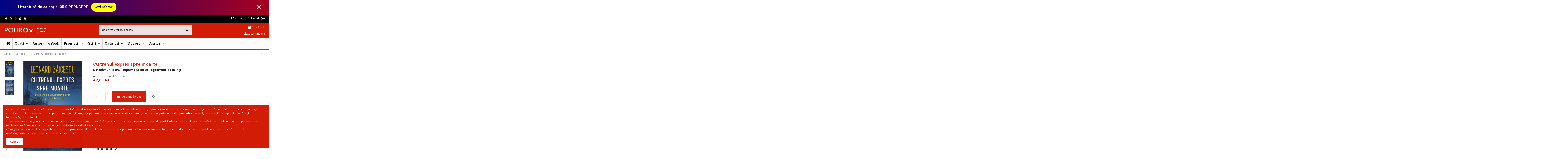

--- FILE ---
content_type: text/html; charset=utf-8
request_url: https://polirom.ro/-/7842-cu-trenul-expres-spre-moarte-.html
body_size: 51279
content:
<!doctype html>
<html lang="ro">

<head>
    
        
  <meta charset="utf-8">


  <meta http-equiv="x-ua-compatible" content="ie=edge">



  <script async src="https://www.googletagmanager.com/gtag/js?id=G-EFHXV97NC7"></script>
<link rel="stylesheet" href="https://cdnjs.cloudflare.com/ajax/libs/font-awesome/5.15.3/css/all.min.css" integrity="sha512-iBBXm8fW90+nuLcSKlbmrPcLa0OT92xO1BIsZ+ywDWZCvqsWgccV3gFoRBv0z+8dLJgyAHIhR35VZc2oM/gI1w==" crossorigin="anonymous" />
<script>
  
  window.dataLayer = window.dataLayer || [];
  function gtag(){dataLayer.push(arguments);}
  gtag('js', new Date());

  gtag('config', 'G-EFHXV97NC7');
  
</script>
  


  



  <title>Cu trenul expres spre moarte </title>
  
    
  
  
    
  
  <meta name="description" content="">
  <meta name="keywords" content="">
    
      <link rel="canonical" href="https://polirom.ro/-/7842-cu-trenul-expres-spre-moarte-.html">
    

  
      

  
    <script type="application/ld+json">
  {
    "@context": "https://schema.org",
    "@id": "#store-organization",
    "@type": "Organization",
    "name" : "Editura Polirom",
    "url" : "https://polirom.ro/",
  
      "logo": {
        "@type": "ImageObject",
        "url":"https://polirom.ro/img/logo-1664441507.jpg"
      }
      }
</script>

<script type="application/ld+json">
  {
    "@context": "https://schema.org",
    "@type": "WebPage",
    "isPartOf": {
      "@type": "WebSite",
      "url":  "https://polirom.ro/",
      "name": "Editura Polirom"
    },
    "name": "Cu trenul expres spre moarte ",
    "url":  "https://polirom.ro/-/7842-cu-trenul-expres-spre-moarte-.html"
  }
</script>


  <script type="application/ld+json">
    {
      "@context": "https://schema.org",
      "@type": "BreadcrumbList",
      "itemListElement": [
                  {
            "@type": "ListItem",
            "position": 1,
            "name": "Acasa",
            "item": "https://polirom.ro/"
          },              {
            "@type": "ListItem",
            "position": 2,
            "name": "Colectie",
            "item": "https://polirom.ro/4-carti"
          },              {
            "@type": "ListItem",
            "position": 3,
            "name": "-",
            "item": "https://polirom.ro/88--"
          },              {
            "@type": "ListItem",
            "position": 4,
            "name": "Cu trenul expres spre moarte ",
            "item": "https://polirom.ro/-/7842-cu-trenul-expres-spre-moarte-.html"
          }          ]
    }
  </script>


  

  
        <script type="application/ld+json">
  {
    "@context": "https://schema.org/",
    "@type": "Product",
    "@id": "#product-snippet-id",
    "name": "Cu trenul expres spre moarte ",
    "description": "",
    "category": "-",
    "image" :"https://polirom.ro/7244-home_default/cu-trenul-expres-spre-moarte-.jpg",    "sku": "978-973-46-9033-6",
    "mpn": "978-973-46-9033-6"
        ,
    "brand": {
      "@type": "Brand",
      "name": "Editura Polirom"
    }
            ,
    "weight": {
        "@context": "https://schema.org",
        "@type": "QuantitativeValue",
        "value": "1.000000",
        "unitCode": "kg"
    }
        ,
    "offers": {
      "@type": "Offer",
      "priceCurrency": "RON",
      "name": "Cu trenul expres spre moarte ",
      "price": "42.23",
      "url": "https://polirom.ro/-/7842-cu-trenul-expres-spre-moarte-.html",
      "priceValidUntil": "2026-02-16",
              "image": ["https://polirom.ro/7244-thickbox_default/cu-trenul-expres-spre-moarte-.jpg","https://polirom.ro/16258-thickbox_default/cu-trenul-expres-spre-moarte-.jpg","https://polirom.ro/31175-thickbox_default/cu-trenul-expres-spre-moarte-.jpg","https://polirom.ro/31176-thickbox_default/cu-trenul-expres-spre-moarte-.jpg","https://polirom.ro/76437-thickbox_default/cu-trenul-expres-spre-moarte-.jpg","https://polirom.ro/76438-thickbox_default/cu-trenul-expres-spre-moarte-.jpg","https://polirom.ro/76439-thickbox_default/cu-trenul-expres-spre-moarte-.jpg","https://polirom.ro/76440-thickbox_default/cu-trenul-expres-spre-moarte-.jpg","https://polirom.ro/76441-thickbox_default/cu-trenul-expres-spre-moarte-.jpg","https://polirom.ro/76442-thickbox_default/cu-trenul-expres-spre-moarte-.jpg","https://polirom.ro/76443-thickbox_default/cu-trenul-expres-spre-moarte-.jpg","https://polirom.ro/76444-thickbox_default/cu-trenul-expres-spre-moarte-.jpg"],
            "sku": "978-973-46-9033-6",
      "mpn": "978-973-46-9033-6",
                    "availability": "https://schema.org/InStock",
      "seller": {
        "@type": "Organization",
        "name": "Editura Polirom"
      }
    }
      }
</script>


  
    
  



    <meta property="og:type" content="product">
    <meta property="og:url" content="https://polirom.ro/-/7842-cu-trenul-expres-spre-moarte-.html">
    <meta property="og:title" content="Cu trenul expres spre moarte ">
    <meta property="og:site_name" content="Editura Polirom">
    <meta property="og:description" content="">
            <meta property="og:image" content="https://polirom.ro/7244-thickbox_default/cu-trenul-expres-spre-moarte-.jpg">
        <meta property="og:image:width" content="1100">
        <meta property="og:image:height" content="1422">
    




      <meta name="viewport" content="initial-scale=1,user-scalable=no,maximum-scale=1,width=device-width">
  




  <link rel="icon" type="image/vnd.microsoft.icon" href="https://polirom.ro/img/favicon.ico?1664441918">
  <link rel="shortcut icon" type="image/x-icon" href="https://polirom.ro/img/favicon.ico?1664441918">
    




    <link rel="stylesheet" href="https://polirom.ro/themes/_libraries/font-awesome/css/font-awesome.min.css" type="text/css" media="all">
  <link rel="stylesheet" href="https://polirom.ro/themes/warehouse/assets/css/theme.css" type="text/css" media="all">
  <link rel="stylesheet" href="https://polirom.ro/modules/paypal/views/css/paypal_fo.css" type="text/css" media="all">
  <link rel="stylesheet" href="https://polirom.ro/modules/csoft_instagramfeeds/views/css/cs_instagram.css" type="text/css" media="all">
  <link rel="stylesheet" href="https://polirom.ro/themes/warehouse/modules/productcomments/views/css/productcomments.css" type="text/css" media="all">
  <link rel="stylesheet" href="https://polirom.ro/modules/revsliderprestashop/public/assets/fonts/pe-icon-7-stroke/css/pe-icon-7-stroke.css" type="text/css" media="all">
  <link rel="stylesheet" href="https://polirom.ro/modules/revsliderprestashop/public/assets/css/settings.css" type="text/css" media="all">
  <link rel="stylesheet" href="https://polirom.ro/modules/iqitcountdown/views/css/front.css" type="text/css" media="all">
  <link rel="stylesheet" href="https://polirom.ro/modules/smartblogcategories/css/smartblogcategories.css" type="text/css" media="all">
  <link rel="stylesheet" href="https://polirom.ro/modules/ph_recommendbycategories/views/css/front.css" type="text/css" media="all">
  <link rel="stylesheet" href="https://polirom.ro/modules/ph_recommendbycategories/views/css/slick.css" type="text/css" media="all">
  <link rel="stylesheet" href="https://polirom.ro/modules/ph_recommendbycategories/views/css/slick-theme.css" type="text/css" media="all">
  <link rel="stylesheet" href="https://polirom.ro/modules/classy_countdownbar/views/css/classy_countdownbar.css" type="text/css" media="all">
  <link rel="stylesheet" href="https://polirom.ro/modules/productaudioplaylistplugin/views/css/mediaelementplayer/base/mediaelementplayer_v2.css" type="text/css" media="all">
  <link rel="stylesheet" href="https://polirom.ro/modules/productaudioplaylistplugin/views/css/mediaelementplayer/skin/pro-player-papp_v2.css" type="text/css" media="all">
  <link rel="stylesheet" href="https://polirom.ro/modules/productaudioplaylistplugin/views/css/font-awesome.min.css" type="text/css" media="all">
  <link rel="stylesheet" href="https://polirom.ro/modules/etstinymce/views/css/frontend.css" type="text/css" media="all">
  <link rel="stylesheet" href="https://polirom.ro/modules/groupinc/views/css/front.css" type="text/css" media="all">
  <link rel="stylesheet" href="https://polirom.ro/js/jquery/plugins/fancybox/jquery.fancybox.css" type="text/css" media="all">
  <link rel="stylesheet" href="https://polirom.ro/js/jquery/plugins/bxslider/jquery.bxslider.css" type="text/css" media="all">
  <link rel="stylesheet" href="https://polirom.ro/modules/iqitcookielaw/views/css/front.css" type="text/css" media="all">
  <link rel="stylesheet" href="https://polirom.ro/themes/warehouse/modules/ph_simpleblog/views/css/ph_simpleblog-17.css" type="text/css" media="all">
  <link rel="stylesheet" href="https://polirom.ro/modules/ph_simpleblog/css/custom.css" type="text/css" media="all">
  <link rel="stylesheet" href="https://polirom.ro/modules/iqitelementor/views/css/frontend.min.css" type="text/css" media="all">
  <link rel="stylesheet" href="https://polirom.ro/modules/iqitmegamenu/views/css/front.css" type="text/css" media="all">
  <link rel="stylesheet" href="https://polirom.ro/modules/iqitreviews/views/css/front.css" type="text/css" media="all">
  <link rel="stylesheet" href="https://polirom.ro/modules/iqitsizecharts/views/css/front.css" type="text/css" media="all">
  <link rel="stylesheet" href="https://polirom.ro/modules/iqitthemeeditor/views/css/custom_s_1.css" type="text/css" media="all">
  <link rel="stylesheet" href="https://polirom.ro/modules/iqitwishlist/views/css/front.css" type="text/css" media="all">
  <link rel="stylesheet" href="https://polirom.ro/modules/iqitcookielaw/views/css/custom_s_1.css" type="text/css" media="all">
  <link rel="stylesheet" href="https://polirom.ro/modules/iqitmegamenu/views/css/iqitmegamenu_s_1.css" type="text/css" media="all">
  <link rel="stylesheet" href="https://polirom.ro/themes/warehouse/assets/css/custom.css" type="text/css" media="all">




<link rel="preload" as="font"
      href="/themes/warehouse/assets/css/font-awesome/fonts/fontawesome-webfont.woff?v=4.7.0"
      type="font/woff" crossorigin="anonymous">
<link rel="preload" as="font"
      href="/themes/warehouse/assets/css/font-awesome/fonts/fontawesome-webfont.woff2?v=4.7.0"
      type="font/woff2" crossorigin="anonymous">


<link  rel="preload stylesheet"  as="style" href="/themes/warehouse/assets/css/font-awesome/css/font-awesome-preload.css"
       type="text/css" crossorigin="anonymous">





  

  <script>
        var ap5_cartPackProducts = [];
        var ap5_modalErrorTitle = "An error has occurred";
        var cl_counter_date = "01";
        var cl_counter_month = "01";
        var cl_counter_year = "1970";
        var dm_hash = "3GU8JRP1F";
        var dm_mode = 0;
        var elementorFrontendConfig = {"isEditMode":"","stretchedSectionContainer":"","instagramToken":false,"is_rtl":false,"ajax_csfr_token_url":"https:\/\/polirom.ro\/module\/iqitelementor\/Actions?process=handleCsfrToken&ajax=1"};
        var iqitTheme = {"rm_sticky":"0","rm_breakpoint":0,"op_preloader":"0","cart_style":"side","cart_confirmation":"open","h_layout":"1","f_fixed":"","f_layout":"2","h_absolute":"0","h_sticky":"menu","hw_width":"inherit","hm_submenu_width":"fullwidth-background","h_search_type":"full","pl_lazyload":true,"pl_infinity":false,"pl_rollover":false,"pl_crsl_autoplay":false,"pl_slider_ld":5,"pl_slider_d":4,"pl_slider_t":4,"pl_slider_p":2,"pp_thumbs":"leftd","pp_zoom":"inner","pp_image_layout":"carousel","pp_tabs":"tabha","pl_grid_qty":false};
        var iqitcountdown_days = "d.";
        var iqitfdc_from = 0;
        var iqitmegamenu = {"sticky":"false","containerSelector":"#wrapper > .container"};
        var iqitreviews = [];
        var iqitwishlist = {"nbProducts":0};
        var prestashop = {"cart":{"products":[],"totals":{"total":{"type":"total","label":"Total","amount":0,"value":"0,00\u00a0lei"},"total_including_tax":{"type":"total","label":"Total (cu taxe)","amount":0,"value":"0,00\u00a0lei"},"total_excluding_tax":{"type":"total","label":"Total (fara TVA)","amount":0,"value":"0,00\u00a0lei"}},"subtotals":{"products":{"type":"products","label":"Subtotal","amount":0,"value":"0,00\u00a0lei"},"discounts":null,"shipping":{"type":"shipping","label":"Livrare","amount":0,"value":""},"tax":null},"products_count":0,"summary_string":"0 articole","vouchers":{"allowed":1,"added":[]},"discounts":[],"minimalPurchase":1,"minimalPurchaseRequired":"Este necesar un cos de cumparaturi de minim 1,00\u00a0lei (fara TVA) pentru a valida comanda. Totalul cosului actual este 0,00\u00a0lei (fara TVA)."},"currency":{"id":1,"name":"Leu rom\u00e2nesc","iso_code":"RON","iso_code_num":"946","sign":"lei"},"customer":{"lastname":null,"firstname":null,"email":null,"birthday":null,"newsletter":null,"newsletter_date_add":null,"optin":null,"website":null,"company":null,"siret":null,"ape":null,"is_logged":false,"gender":{"type":null,"name":null},"addresses":[]},"language":{"name":"Rom\u00e2n\u0103 (Romanian)","iso_code":"ro","locale":"ro-RO","language_code":"ro-ro","is_rtl":"0","date_format_lite":"Y-m-d","date_format_full":"Y-m-d H:i:s","id":2},"page":{"title":"","canonical":"https:\/\/polirom.ro\/-\/7842-cu-trenul-expres-spre-moarte-.html","meta":{"title":"Cu trenul expres spre moarte ","description":"","keywords":"","robots":"index"},"page_name":"product","body_classes":{"lang-ro":true,"lang-rtl":false,"country-RO":true,"currency-RON":true,"layout-full-width":true,"page-product":true,"tax-display-disabled":true,"product-id-7842":true,"product-Cu trenul expres spre moarte ":true,"product-id-category-88":true,"product-id-manufacturer-0":true,"product-id-supplier-3610":true,"product-available-for-order":true},"admin_notifications":[]},"shop":{"name":"Editura Polirom","logo":"https:\/\/polirom.ro\/img\/logo-1664441507.jpg","stores_icon":"https:\/\/polirom.ro\/img\/logo_stores.png","favicon":"https:\/\/polirom.ro\/img\/favicon.ico"},"urls":{"base_url":"https:\/\/polirom.ro\/","current_url":"https:\/\/polirom.ro\/-\/7842-cu-trenul-expres-spre-moarte-.html","shop_domain_url":"https:\/\/polirom.ro","img_ps_url":"https:\/\/polirom.ro\/img\/","img_cat_url":"https:\/\/polirom.ro\/img\/c\/","img_lang_url":"https:\/\/polirom.ro\/img\/l\/","img_prod_url":"https:\/\/polirom.ro\/img\/p\/","img_manu_url":"https:\/\/polirom.ro\/img\/m\/","img_sup_url":"https:\/\/polirom.ro\/img\/su\/","img_ship_url":"https:\/\/polirom.ro\/img\/s\/","img_store_url":"https:\/\/polirom.ro\/img\/st\/","img_col_url":"https:\/\/polirom.ro\/img\/co\/","img_url":"https:\/\/polirom.ro\/themes\/warehouse\/assets\/img\/","css_url":"https:\/\/polirom.ro\/themes\/warehouse\/assets\/css\/","js_url":"https:\/\/polirom.ro\/themes\/warehouse\/assets\/js\/","pic_url":"https:\/\/polirom.ro\/upload\/","pages":{"address":"https:\/\/polirom.ro\/adresa","addresses":"https:\/\/polirom.ro\/adrese","authentication":"https:\/\/polirom.ro\/autentificare","cart":"https:\/\/polirom.ro\/cos","category":"https:\/\/polirom.ro\/index.php?controller=category","cms":"https:\/\/polirom.ro\/index.php?controller=cms","contact":"https:\/\/polirom.ro\/contact","discount":"https:\/\/polirom.ro\/reducere","guest_tracking":"https:\/\/polirom.ro\/urmarire-pentru-oaspeti","history":"https:\/\/polirom.ro\/istoric-comenzi","identity":"https:\/\/polirom.ro\/identitate","index":"https:\/\/polirom.ro\/","my_account":"https:\/\/polirom.ro\/contul-meu","order_confirmation":"https:\/\/polirom.ro\/confirmare-comanda","order_detail":"https:\/\/polirom.ro\/index.php?controller=order-detail","order_follow":"https:\/\/polirom.ro\/returnari","order":"https:\/\/polirom.ro\/comanda","order_return":"https:\/\/polirom.ro\/index.php?controller=order-return","order_slip":"https:\/\/polirom.ro\/nota-credit","pagenotfound":"https:\/\/polirom.ro\/pagina-negasita","password":"https:\/\/polirom.ro\/recuperare-parola","pdf_invoice":"https:\/\/polirom.ro\/index.php?controller=pdf-invoice","pdf_order_return":"https:\/\/polirom.ro\/index.php?controller=pdf-order-return","pdf_order_slip":"https:\/\/polirom.ro\/index.php?controller=pdf-order-slip","prices_drop":"https:\/\/polirom.ro\/reduceri-de-pret","product":"https:\/\/polirom.ro\/index.php?controller=product","search":"https:\/\/polirom.ro\/cautare","sitemap":"https:\/\/polirom.ro\/harta site","stores":"https:\/\/polirom.ro\/magazine","supplier":"https:\/\/polirom.ro\/furnizori","register":"https:\/\/polirom.ro\/autentificare?create_account=1","order_login":"https:\/\/polirom.ro\/comanda?login=1"},"alternative_langs":[],"theme_assets":"\/themes\/warehouse\/assets\/","actions":{"logout":"https:\/\/polirom.ro\/?mylogout="},"no_picture_image":{"bySize":{"small_default":{"url":"https:\/\/polirom.ro\/img\/p\/ro-default-small_default.jpg","width":98,"height":127},"cart_default":{"url":"https:\/\/polirom.ro\/img\/p\/ro-default-cart_default.jpg","width":125,"height":162},"home_default":{"url":"https:\/\/polirom.ro\/img\/p\/ro-default-home_default.jpg","width":236,"height":305},"large_default":{"url":"https:\/\/polirom.ro\/img\/p\/ro-default-large_default.jpg","width":381,"height":492},"medium_default":{"url":"https:\/\/polirom.ro\/img\/p\/ro-default-medium_default.jpg","width":452,"height":584},"thickbox_default":{"url":"https:\/\/polirom.ro\/img\/p\/ro-default-thickbox_default.jpg","width":1100,"height":1422}},"small":{"url":"https:\/\/polirom.ro\/img\/p\/ro-default-small_default.jpg","width":98,"height":127},"medium":{"url":"https:\/\/polirom.ro\/img\/p\/ro-default-large_default.jpg","width":381,"height":492},"large":{"url":"https:\/\/polirom.ro\/img\/p\/ro-default-thickbox_default.jpg","width":1100,"height":1422},"legend":""}},"configuration":{"display_taxes_label":false,"display_prices_tax_incl":true,"is_catalog":false,"show_prices":true,"opt_in":{"partner":false},"quantity_discount":{"type":"price","label":"Pret unitar"},"voucher_enabled":1,"return_enabled":0},"field_required":[],"breadcrumb":{"links":[{"title":"Acasa","url":"https:\/\/polirom.ro\/"},{"title":"Colectie","url":"https:\/\/polirom.ro\/4-carti"},{"title":"-","url":"https:\/\/polirom.ro\/88--"},{"title":"Cu trenul expres spre moarte ","url":"https:\/\/polirom.ro\/-\/7842-cu-trenul-expres-spre-moarte-.html"}],"count":4},"link":{"protocol_link":"https:\/\/","protocol_content":"https:\/\/"},"time":1769898601,"static_token":"3445ec614e1bf683e58f97dd70cdc05d","token":"dc135130d0a1209a2962cbe2464a8f4b","debug":false};
        var prestashopFacebookAjaxController = "https:\/\/polirom.ro\/module\/ps_facebook\/Ajax";
        var psemailsubscription_subscription = "https:\/\/polirom.ro\/module\/ps_emailsubscription\/subscription";
        var slider_width = "170";
      </script>



  
<script async src="https://www.googletagmanager.com/gtag/js?id=UA-36982599-1"></script>
<script>
  window.dataLayer = window.dataLayer || [];
  function gtag(){dataLayer.push(arguments);}
  gtag('js', new Date());
  gtag(
    'config',
    'UA-36982599-1',
    {
      'debug_mode':false
      , 'anonymize_ip': true                }
  );
</script>




    
            <meta property="product:pretax_price:amount" content="42.23">
        <meta property="product:pretax_price:currency" content="RON">
        <meta property="product:price:amount" content="42.23">
        <meta property="product:price:currency" content="RON">
                <meta property="product:weight:value" content="1.000000">
        <meta property="product:weight:units" content="kg">
    
    

    </head>

<body id="product" class="lang-ro country-ro currency-ron layout-full-width page-product tax-display-disabled product-id-7842 product-cu-trenul-expres-spre-moarte- product-id-category-88 product-id-manufacturer-0 product-id-supplier-3610 product-available-for-order body-desktop-header-style-w-1">


    




    


<main id="main-page-content"  >
    
            

    <header id="header" class="desktop-header-style-w-1">
        
            
  <div class="header-banner">
    <div id="SHB-CONTAINER" class="classy_notifi_bar_top position-fixed position-fixed-">
    <div class="classy_notifi_bar_container">
        <ul id="newstricker">
           
        <li>Literatură de colecție! 35% REDUCERE &nbsp;
                    <a   class="trackable btn" target="_blank" href="https://polirom.ro/9411-35-promotie?page=14&amp;order=product.quantity.desc" >Vezi oferta!</a></li>
                       
        </ul>   
            </div>

    <a class="classy-bar-close-btn" href="javascript:void(0)" id="close"></a>
</div>
     
    
    <style type="text/css">
    #SHB-CONTAINER.classy_notifi_bar_top {
        background: linear-gradient(90deg,   #000582   0%,   #a60020   100%);
    }
    </style>
    

    
    <style type="text/css">
    #SHB-CONTAINER.classy_notifi_bar_top .classy_notifi_bar_container > ul > li > a {
    color:  #000000  ;
    background:  #ffff00  ;
}

    #SHB-CONTAINER.classy_notifi_bar_top {
        background: linear-gradient(90deg,   #000582   0%,   #a60020   100%);
    }
    </style>
    

  </div>




            <nav class="header-nav">
        <div class="container">
    
        <div class="row justify-content-between">
            <div class="col col-auto col-md left-nav">
                 <div class="d-inline-block"> 

<ul class="social-links _topbar" itemscope itemtype="https://schema.org/Organization" itemid="#store-organization">
    <li class="facebook"><a itemprop="sameAs" href="https://www.facebook.com/polirom.editura" target="_blank" rel="noreferrer noopener"><i class="fa fa-facebook fa-fw" aria-hidden="true"></i></a></li>  <li class="twitter"><a itemprop="sameAs" href="https://twitter.com/EPolirom" target="_blank" rel="noreferrer noopener"><i class="fa fa-twitter fa-fw" aria-hidden="true"></i></a></li>  <li class="instagram"><a itemprop="sameAs" href="https://www.instagram.com/editura_polirom/" target="_blank" rel="noreferrer noopener"><i class="fa fa-instagram fa-fw" aria-hidden="true"></i></a></li>  <li class="google"><a itemprop="sameAs" href="https://www.tiktok.com/@editura.polirom" target="_blank" rel="noreferrer noopener"><i class="fa fa-google-plus fa-fw" aria-hidden="true"></i></a></li>    <li class="youtube"><a href="https://www.youtube.com/channel/UCYYHxTkg7d36q8QkckUQbgA" target="_blank" rel="noreferrer noopener"><i class="fa fa-youtube fa-fw" aria-hidden="true"></i></a></li>    </ul>

 </div>                             <div class="block-iqitlinksmanager block-iqitlinksmanager-2 block-links-inline d-inline-block">
            <ul>
                            </ul>
        </div>
    
            </div>
            <div class="col col-auto center-nav text-center">
                
             </div>
            <div class="col col-auto col-md right-nav text-right">
                <div id="currency_selector" class="d-inline-block">
    <div class="currency-selector dropdown js-dropdown d-inline-block">
        <a class="expand-more" data-toggle="dropdown">RON  lei <i class="fa fa-angle-down" aria-hidden="true"></i></a>
        <div class="dropdown-menu">
            <ul>
                                    <li >
                        <a title="Euro" rel="nofollow" href="https://polirom.ro/-/7842-cu-trenul-expres-spre-moarte-.html?SubmitCurrency=1&amp;id_currency=2"
                           class="dropdown-item">EUR  €</a>
                    </li>
                                    <li  class="current" >
                        <a title="Leu românesc" rel="nofollow" href="https://polirom.ro/-/7842-cu-trenul-expres-spre-moarte-.html?SubmitCurrency=1&amp;id_currency=1"
                           class="dropdown-item">RON  lei</a>
                    </li>
                            </ul>
        </div>
    </div>
</div>
<div class="d-inline-block">
    <a href="//polirom.ro/module/iqitwishlist/view">
        <i class="fa fa-heart-o fa-fw" aria-hidden="true"></i> Favorite (<span
                id="iqitwishlist-nb"></span>)
    </a>
</div>

             </div>
        </div>

                        </div>
            </nav>
        



<div id="desktop-header" class="desktop-header-style-1">
    
             


<div class="header-top">

    <div id="desktop-header-container" class="container">
        <div class="row align-items-center">
          

                            <div class="col col-auto col-header-left">
                    <div id="desktop_logo">
                        
  <a href="https://polirom.ro/">
    <img class="logo img-fluid"
         src="https://polirom.ro/img/logo-1664441507.jpg"
                  alt="Editura Polirom"
         width="200"
         height="34"
    >
  </a>

                    </div>
                    
                </div>
                <div class="col col-header-center">
                                        <!-- Block search module TOP -->

<!-- Block search module TOP -->
<div id="search_widget" class="search-widget" data-search-controller-url="https://polirom.ro/module/iqitsearch/searchiqit">
    <form method="get" action="https://polirom.ro/module/iqitsearch/searchiqit"> 
        <div class="input-group">
            <input type="text" name="s" value="" data-all-text="Afișează toate rezultatele"
                   data-blog-text="Articole"
                   data-product-text="Cărți"
                   data-brands-text="Autori"
                   autocomplete="off" autocorrect="off" autocapitalize="off" spellcheck="false"
                   placeholder="Ce carte vrei să citesti?" class="form-control form-search-control" />
            <button type="submit" class="search-btn">
                <i class="fa fa-search"></i>
            </button>
        </div>
    </form>
</div>
<!-- /Block search module TOP -->

<!-- /Block search module TOP -->


                    
                </div>
                        <div class="col col-auto col-header-right text-right">
                                    
                                            <div id="ps-shoppingcart-wrapper">
    <div id="ps-shoppingcart"
         class="header-cart-default ps-shoppingcart side-cart">
         <div id="blockcart" class="blockcart cart-preview"
         data-refresh-url="//polirom.ro/module/ps_shoppingcart/ajax">
        <a id="cart-toogle" class="cart-toogle header-btn header-cart-btn" data-toggle="dropdown" data-display="static">
            <i class="fa fa-shopping-bag fa-fw icon" aria-hidden="true"><span class="cart-products-count-btn  d-none">0</span></i>
            <span class="info-wrapper">
            <span class="title">Cos</span>
            <span class="cart-toggle-details">
            <span class="text-faded cart-separator"> / </span>
                            Gol
                        </span>
            </span>
        </a>
        <div id="_desktop_blockcart-content" class="dropdown-menu-custom dropdown-menu">
    <div id="blockcart-content" class="blockcart-content" >
        <div class="cart-title">
            <span class="modal-title">Cosul tău</span>
            <button type="button" id="js-cart-close" class="close">
                <span>×</span>
            </button>
            <hr>
        </div>
                    <span class="no-items">Nu mai sunt produse în coșul tău!</span>
            </div>
</div> </div>




    </div>
</div>

                                        
                
                <div id="user_info">
            <a
                href="https://polirom.ro/contul-meu"
                title="Conecteaza-te la contul de client"
                rel="nofollow"
        ><i class="fa fa-user" aria-hidden="true"></i>
            <span>Autentificare</span>
        </a>
    </div>


                
            </div>
         
        </div>
    </div>
</div>
<div class="container iqit-megamenu-container">	<div id="iqitmegamenu-wrapper" class="iqitmegamenu-wrapper iqitmegamenu-all">
		<div class="container container-iqitmegamenu">
		<div id="iqitmegamenu-horizontal" class="iqitmegamenu  clearfix" role="navigation">

								
				<nav id="cbp-hrmenu" class="cbp-hrmenu cbp-horizontal cbp-hrsub-narrow">
					<ul>
												<li id="cbp-hrmenu-tab-1" class="cbp-hrmenu-tab cbp-hrmenu-tab-1 cbp-onlyicon ">
	<a href="https://polirom.ro/" class="nav-link" >

								<span class="cbp-tab-title"> <i class="icon fa fa-home cbp-mainlink-icon"></i>
								</span>
														</a>
													</li>
												<li id="cbp-hrmenu-tab-3" class="cbp-hrmenu-tab cbp-hrmenu-tab-3  cbp-has-submeu">
	<a href="https://polirom.ro/4-carti" class="nav-link" >

								<span class="cbp-tab-title">
								Cărți <i class="fa fa-angle-down cbp-submenu-aindicator"></i></span>
														</a>
														<div class="cbp-hrsub col-12">
								<div class="cbp-hrsub-inner">
									<div class="container iqitmegamenu-submenu-container">
									
																																	




<div class="row menu_row menu-element  first_rows menu-element-id-1">
                

                                                




    <div class="col-3 cbp-menu-column cbp-menu-element menu-element-id-4 cbp-empty-column">
        <div class="cbp-menu-column-inner">
                        
                                                            <span class="cbp-column-title nav-link transition-300">Domenii </span>
                                    
                
            

                                                




<div class="row menu_row menu-element  menu-element-id-13">
                

                                                




    <div class="col-12 cbp-menu-column cbp-menu-element menu-element-id-14 cbp-empty-column">
        <div class="cbp-menu-column-inner">
                        
                                                            <a href="https://polirom.ro/pag/11-ultimele-aparitii"
                           class="cbp-column-title nav-link">Ultimele apariții </a>
                                    
                
            

            
            </div>    </div>
                                    




    <div class="col-12 cbp-menu-column cbp-menu-element menu-element-id-15 cbp-empty-column">
        <div class="cbp-menu-column-inner">
                        
                                                            <a href="https://polirom.ro/pag/10-in-curs-de-aparitie"
                           class="cbp-column-title nav-link">În curs de apariție </a>
                                    
                
            

            
            </div>    </div>
                            
                </div>
                            
            </div>    </div>
                                    




    <div class="col-8 cbp-menu-column cbp-menu-element menu-element-id-2 ">
        <div class="cbp-menu-column-inner">
                        
                
                
                    
                                                    <div class="row cbp-categories-row">
                                                                                                            <div class="col-4">
                                            <div class="cbp-category-link-w"><a href="https://polirom.ro/8494-afaceri-si-economie"
                                                                                class="cbp-column-title nav-link cbp-category-title">Afaceri și economie</a>
                                                                                                                                            </div>
                                        </div>
                                                                                                                                                <div class="col-4">
                                            <div class="cbp-category-link-w"><a href="https://polirom.ro/9320-stiintele-educatiei"
                                                                                class="cbp-column-title nav-link cbp-category-title">Științele educației</a>
                                                                                                                                            </div>
                                        </div>
                                                                                                                                                <div class="col-4">
                                            <div class="cbp-category-link-w"><a href="https://polirom.ro/9286-stiinte-sociale"
                                                                                class="cbp-column-title nav-link cbp-category-title">Științe sociale</a>
                                                                                                                                            </div>
                                        </div>
                                                                                                                                                <div class="col-4">
                                            <div class="cbp-category-link-w"><a href="https://polirom.ro/9273-stiinte"
                                                                                class="cbp-column-title nav-link cbp-category-title">Științe</a>
                                                                                                                                            </div>
                                        </div>
                                                                                                                                                <div class="col-4">
                                            <div class="cbp-category-link-w"><a href="https://polirom.ro/9263-sport-si-recreere"
                                                                                class="cbp-column-title nav-link cbp-category-title">Sport și recreere</a>
                                                                                                                                            </div>
                                        </div>
                                                                                                                                                <div class="col-4">
                                            <div class="cbp-category-link-w"><a href="https://polirom.ro/9240-self-help-practic"
                                                                                class="cbp-column-title nav-link cbp-category-title">Self-help, practic</a>
                                                                                                                                            </div>
                                        </div>
                                                                                                                                                <div class="col-4">
                                            <div class="cbp-category-link-w"><a href="https://polirom.ro/9206-sanatate-si-fitness"
                                                                                class="cbp-column-title nav-link cbp-category-title">Sănătate şi fitness</a>
                                                                                                                                            </div>
                                        </div>
                                                                                                                                                <div class="col-4">
                                            <div class="cbp-category-link-w"><a href="https://polirom.ro/9200-reviste-si-publicatii"
                                                                                class="cbp-column-title nav-link cbp-category-title">Reviste și publicații</a>
                                                                                                                                            </div>
                                        </div>
                                                                                                                                                <div class="col-4">
                                            <div class="cbp-category-link-w"><a href="https://polirom.ro/9138-religie-"
                                                                                class="cbp-column-title nav-link cbp-category-title">Religie </a>
                                                                                                                                            </div>
                                        </div>
                                                                                                                                                <div class="col-4">
                                            <div class="cbp-category-link-w"><a href="https://polirom.ro/9086-psihologie"
                                                                                class="cbp-column-title nav-link cbp-category-title">Psihologie</a>
                                                                                                                                            </div>
                                        </div>
                                                                                                                                                <div class="col-4">
                                            <div class="cbp-category-link-w"><a href="https://polirom.ro/9035-politica-si-stiinte-politice"
                                                                                class="cbp-column-title nav-link cbp-category-title">Politică și științe politice</a>
                                                                                                                                            </div>
                                        </div>
                                                                                                                                                <div class="col-4">
                                            <div class="cbp-category-link-w"><a href="https://polirom.ro/9016-medicina"
                                                                                class="cbp-column-title nav-link cbp-category-title">Medicină</a>
                                                                                                                                            </div>
                                        </div>
                                                                                                                                                <div class="col-4">
                                            <div class="cbp-category-link-w"><a href="https://polirom.ro/8965-literatura-universala"
                                                                                class="cbp-column-title nav-link cbp-category-title">Literatură universală</a>
                                                                                                                                            </div>
                                        </div>
                                                                                                                                                <div class="col-4">
                                            <div class="cbp-category-link-w"><a href="https://polirom.ro/8939-literatura-romana"
                                                                                class="cbp-column-title nav-link cbp-category-title">Literatură română</a>
                                                                                                                                            </div>
                                        </div>
                                                                                                                                                <div class="col-4">
                                            <div class="cbp-category-link-w"><a href="https://polirom.ro/8911-literatura-de-calatorie"
                                                                                class="cbp-column-title nav-link cbp-category-title">Literatură de călătorie</a>
                                                                                                                                            </div>
                                        </div>
                                                                                                                                                <div class="col-4">
                                            <div class="cbp-category-link-w"><a href="https://polirom.ro/8863-limbi-straine-"
                                                                                class="cbp-column-title nav-link cbp-category-title">Limbi străine </a>
                                                                                                                                            </div>
                                        </div>
                                                                                                                                                <div class="col-4">
                                            <div class="cbp-category-link-w"><a href="https://polirom.ro/8850-limba-romana-lingvistica"
                                                                                class="cbp-column-title nav-link cbp-category-title">Limba română, lingvistică</a>
                                                                                                                                            </div>
                                        </div>
                                                                                                                                                <div class="col-4">
                                            <div class="cbp-category-link-w"><a href="https://polirom.ro/8837-jurnalism-comunicare-si-relatii-publice"
                                                                                class="cbp-column-title nav-link cbp-category-title">Jurnalism, comunicare și relații publice</a>
                                                                                                                                            </div>
                                        </div>
                                                                                                                                                <div class="col-4">
                                            <div class="cbp-category-link-w"><a href="https://polirom.ro/8752-istorie"
                                                                                class="cbp-column-title nav-link cbp-category-title">Istorie</a>
                                                                                                                                            </div>
                                        </div>
                                                                                                                                                <div class="col-4">
                                            <div class="cbp-category-link-w"><a href="https://polirom.ro/8742-gradinarit-si-animale-de-companie"
                                                                                class="cbp-column-title nav-link cbp-category-title">Grădinărit şi animale de companie</a>
                                                                                                                                            </div>
                                        </div>
                                                                                                                                                <div class="col-4">
                                            <div class="cbp-category-link-w"><a href="https://polirom.ro/8704-filosofie"
                                                                                class="cbp-column-title nav-link cbp-category-title">Filosofie</a>
                                                                                                                                            </div>
                                        </div>
                                                                                                                                                <div class="col-4">
                                            <div class="cbp-category-link-w"><a href="https://polirom.ro/8688-familie-si-relatii"
                                                                                class="cbp-column-title nav-link cbp-category-title">Familie şi relaţii</a>
                                                                                                                                            </div>
                                        </div>
                                                                                                                                                <div class="col-4">
                                            <div class="cbp-category-link-w"><a href="https://polirom.ro/8664-ezoterism-si-paranormal"
                                                                                class="cbp-column-title nav-link cbp-category-title">Ezoterism și paranormal</a>
                                                                                                                                            </div>
                                        </div>
                                                                                                                                                <div class="col-4">
                                            <div class="cbp-category-link-w"><a href="https://polirom.ro/8649-drept"
                                                                                class="cbp-column-title nav-link cbp-category-title">Drept</a>
                                                                                                                                            </div>
                                        </div>
                                                                                                                                                <div class="col-4">
                                            <div class="cbp-category-link-w"><a href="https://polirom.ro/8642-dictionare-enciclopedii-ghiduri"
                                                                                class="cbp-column-title nav-link cbp-category-title">Dicţionare, enciclopedii, ghiduri</a>
                                                                                                                                            </div>
                                        </div>
                                                                                                                                                <div class="col-4">
                                            <div class="cbp-category-link-w"><a href="https://polirom.ro/8626-critica-si-istorie-literara"
                                                                                class="cbp-column-title nav-link cbp-category-title">Critică și istorie literară</a>
                                                                                                                                            </div>
                                        </div>
                                                                                                                                                <div class="col-4">
                                            <div class="cbp-category-link-w"><a href="https://polirom.ro/8615-carti-pentru-copii-si-tineret"
                                                                                class="cbp-column-title nav-link cbp-category-title">Cărți pentru copii și tineret</a>
                                                                                                                                            </div>
                                        </div>
                                                                                                                                                <div class="col-4">
                                            <div class="cbp-category-link-w"><a href="https://polirom.ro/8610-carte-scolara"
                                                                                class="cbp-column-title nav-link cbp-category-title">Carte școlară</a>
                                                                                                                                            </div>
                                        </div>
                                                                                                                                                <div class="col-4">
                                            <div class="cbp-category-link-w"><a href="https://polirom.ro/8577-calculatoare-informatica"
                                                                                class="cbp-column-title nav-link cbp-category-title">Calculatoare, informatică</a>
                                                                                                                                            </div>
                                        </div>
                                                                                                                                                <div class="col-4">
                                            <div class="cbp-category-link-w"><a href="https://polirom.ro/8561-biografii-autobiografii-si-jurnale"
                                                                                class="cbp-column-title nav-link cbp-category-title">Biografii, autobiografii și jurnale</a>
                                                                                                                                            </div>
                                        </div>
                                                                                                                                                <div class="col-4">
                                            <div class="cbp-category-link-w"><a href="https://polirom.ro/8528-arta-si-fotografie"
                                                                                class="cbp-column-title nav-link cbp-category-title">Artă și fotografie</a>
                                                                                                                                            </div>
                                        </div>
                                                                                                                                                <div class="col-4">
                                            <div class="cbp-category-link-w"><a href="https://polirom.ro/8524-arta-culinara"
                                                                                class="cbp-column-title nav-link cbp-category-title">Artă culinară</a>
                                                                                                                                            </div>
                                        </div>
                                                                                                </div>
                                            
                
            

            
            </div>    </div>
                            
                </div>
																					
																			</div>
								</div>
							</div>
													</li>
												<li id="cbp-hrmenu-tab-10" class="cbp-hrmenu-tab cbp-hrmenu-tab-10 ">
	<a href="https://polirom.ro/furnizori" class="nav-link" >

								<span class="cbp-tab-title">
								Autori</span>
														</a>
													</li>
												<li id="cbp-hrmenu-tab-8" class="cbp-hrmenu-tab cbp-hrmenu-tab-8 ">
	<a href="https://polirom.ro/2-acasa?condition=e-book" class="nav-link" >

								<span class="cbp-tab-title">
								eBook</span>
														</a>
													</li>
												<li id="cbp-hrmenu-tab-9" class="cbp-hrmenu-tab cbp-hrmenu-tab-9  cbp-has-submeu">
	<a role="button" class="cbp-empty-mlink nav-link">

								<span class="cbp-tab-title">
								Promoții <i class="fa fa-angle-down cbp-submenu-aindicator"></i></span>
														</a>
														<div class="cbp-hrsub col-1">
								<div class="cbp-hrsub-inner">
									<div class="container iqitmegamenu-submenu-container">
									
																																	




<div class="row menu_row menu-element  first_rows menu-element-id-1">
                

                                                




    <div class="col-12 cbp-menu-column cbp-menu-element menu-element-id-2 cbp-empty-column">
        <div class="cbp-menu-column-inner">
                        
                                                            <a href="https://polirom.ro/9411-35-promotie"
                           class="cbp-column-title nav-link">Oferta 35% Reducere </a>
                                    
                
            

            
            </div>    </div>
                                    




    <div class="col-12 cbp-menu-column cbp-menu-element menu-element-id-7 cbp-empty-column">
        <div class="cbp-menu-column-inner">
                        
                                                            <a href="https://polirom.ro/9416-outlet-15"
                           class="cbp-column-title nav-link">Outlet Book </a>
                                    
                
            

            
            </div>    </div>
                                    




    <div class="col-12 cbp-menu-column cbp-menu-element menu-element-id-3 cbp-empty-column">
        <div class="cbp-menu-column-inner">
                        
                                                            <a href="https://polirom.ro/9409-oferta-999"
                           class="cbp-column-title nav-link">Oferta specială 9.99 </a>
                                    
                
            

            
            </div>    </div>
                                    




    <div class="col-12 cbp-menu-column cbp-menu-element menu-element-id-4 cbp-empty-column">
        <div class="cbp-menu-column-inner">
                        
                                                            <a href="https://polirom.ro/9410-pachete-promotionale"
                           class="cbp-column-title nav-link">Pachete promoționale </a>
                                    
                
            

            
            </div>    </div>
                                    




    <div class="col-12 cbp-menu-column cbp-menu-element menu-element-id-5 cbp-empty-column">
        <div class="cbp-menu-column-inner">
                        
                                                            <a href="https://polirom.ro/9413-superpromotie"
                           class="cbp-column-title nav-link">#Superpromoție </a>
                                    
                
            

            
            </div>    </div>
                                    




    <div class="col-12 cbp-menu-column cbp-menu-element menu-element-id-6 cbp-empty-column">
        <div class="cbp-menu-column-inner">
                        
                                                            <a href="https://polirom.ro/9412-carti-cu-autograf"
                           class="cbp-column-title nav-link">Cărți cu autograf </a>
                                    
                
            

            
            </div>    </div>
                            
                </div>
																					
																			</div>
								</div>
							</div>
													</li>
												<li id="cbp-hrmenu-tab-4" class="cbp-hrmenu-tab cbp-hrmenu-tab-4  cbp-has-submeu">
	<a role="button" class="cbp-empty-mlink nav-link">

								<span class="cbp-tab-title">
								Știri <i class="fa fa-angle-down cbp-submenu-aindicator"></i></span>
														</a>
														<div class="cbp-hrsub col-1">
								<div class="cbp-hrsub-inner">
									<div class="container iqitmegamenu-submenu-container">
									
																																	




<div class="row menu_row menu-element  first_rows menu-element-id-1">
                

                                                




    <div class="col-12 cbp-menu-column cbp-menu-element menu-element-id-2 cbp-empty-column">
        <div class="cbp-menu-column-inner">
                        
                                                            <a href="https://polirom.ro/blog/news"
                           class="cbp-column-title nav-link">Știri și lansări </a>
                                    
                
            

            
            </div>    </div>
                                    




    <div class="col-12 cbp-menu-column cbp-menu-element menu-element-id-3 cbp-empty-column">
        <div class="cbp-menu-column-inner">
                        
                                                            <a href="https://polirom.ro/blog/dosar-de-presa"
                           class="cbp-column-title nav-link">Dosar de presă </a>
                                    
                
            

            
            </div>    </div>
                                    




    <div class="col-12 cbp-menu-column cbp-menu-element menu-element-id-4 cbp-empty-column">
        <div class="cbp-menu-column-inner">
                        
                                                            <a href="https://polirom.ro/blog/evenimente-live"
                           class="cbp-column-title nav-link">Evenimente live </a>
                                    
                
            

            
            </div>    </div>
                            
                </div>
																					
																			</div>
								</div>
							</div>
													</li>
												<li id="cbp-hrmenu-tab-7" class="cbp-hrmenu-tab cbp-hrmenu-tab-7  cbp-has-submeu">
	<a role="button" class="cbp-empty-mlink nav-link">

								<span class="cbp-tab-title">
								Catalog <i class="fa fa-angle-down cbp-submenu-aindicator"></i></span>
														</a>
														<div class="cbp-hrsub col-1">
								<div class="cbp-hrsub-inner">
									<div class="container iqitmegamenu-submenu-container">
									
																																	




<div class="row menu_row menu-element  first_rows menu-element-id-1">
                

                                                




    <div class="col-12 cbp-menu-column cbp-menu-element menu-element-id-5 cbp-empty-column">
        <div class="cbp-menu-column-inner">
                        
                                                            <a href="https://polirom.ro/4-colectie"
                           class="cbp-column-title nav-link">Colecții </a>
                                    
                
            

            
            </div>    </div>
                                    




    <div class="col-12 cbp-menu-column cbp-menu-element menu-element-id-4 cbp-empty-column">
        <div class="cbp-menu-column-inner">
                        
                                                            <a href="https://polirom.ro/3-domenii"
                           class="cbp-column-title nav-link">Domenii </a>
                                    
                
            

            
            </div>    </div>
                                    




    <div class="col-12 cbp-menu-column cbp-menu-element menu-element-id-6 cbp-empty-column">
        <div class="cbp-menu-column-inner">
                        
                                                            <a href="https://polirom.ro/pag/25-catalog-noutati"
                           class="cbp-column-title nav-link">Catalog Noutăți </a>
                                    
                
            

            
            </div>    </div>
                            
                </div>
																					
																			</div>
								</div>
							</div>
													</li>
												<li id="cbp-hrmenu-tab-5" class="cbp-hrmenu-tab cbp-hrmenu-tab-5  cbp-has-submeu">
	<a href="https://polirom.ro/pag/4-despre-noi" class="nav-link" >

								<span class="cbp-tab-title">
								Despre <i class="fa fa-angle-down cbp-submenu-aindicator"></i></span>
														</a>
														<div class="cbp-hrsub col-1">
								<div class="cbp-hrsub-inner">
									<div class="container iqitmegamenu-submenu-container">
									
																																	




<div class="row menu_row menu-element  first_rows menu-element-id-1">
                

                                                




    <div class="col-12 cbp-menu-column cbp-menu-element menu-element-id-2 cbp-empty-column">
        <div class="cbp-menu-column-inner">
                        
                                                            <a href="https://polirom.ro/pag/4-despre-noi"
                           class="cbp-column-title nav-link">Editura </a>
                                    
                
            

            
            </div>    </div>
                                    




    <div class="col-12 cbp-menu-column cbp-menu-element menu-element-id-3 cbp-empty-column">
        <div class="cbp-menu-column-inner">
                        
                                                            <a href="https://polirom.ro/pag/9-contact"
                           class="cbp-column-title nav-link">Contact </a>
                                    
                
            

            
            </div>    </div>
                                    




    <div class="col-12 cbp-menu-column cbp-menu-element menu-element-id-4 cbp-empty-column">
        <div class="cbp-menu-column-inner">
                        
                                                            <a href="https://polirom.ro/pag/16-promovare"
                           class="cbp-column-title nav-link">Promovare </a>
                                    
                
            

            
            </div>    </div>
                            
                </div>
																					
																			</div>
								</div>
							</div>
													</li>
												<li id="cbp-hrmenu-tab-6" class="cbp-hrmenu-tab cbp-hrmenu-tab-6  cbp-has-submeu">
	<a href="https://polirom.ro/" class="nav-link" >

								<span class="cbp-tab-title">
								Ajutor <i class="fa fa-angle-down cbp-submenu-aindicator"></i></span>
														</a>
														<div class="cbp-hrsub col-1">
								<div class="cbp-hrsub-inner">
									<div class="container iqitmegamenu-submenu-container">
									
																																	




<div class="row menu_row menu-element  first_rows menu-element-id-1">
                

                                                




    <div class="col-12 cbp-menu-column cbp-menu-element menu-element-id-2 cbp-empty-column">
        <div class="cbp-menu-column-inner">
                        
                                                            <a href="https://polirom.ro/pag/6-cum-cumpar"
                           class="cbp-column-title nav-link">Cum cumpăr? </a>
                                    
                
            

            
            </div>    </div>
                                    




    <div class="col-12 cbp-menu-column cbp-menu-element menu-element-id-3 cbp-empty-column">
        <div class="cbp-menu-column-inner">
                        
                                                            <a href="https://polirom.ro/pag/1-livrare"
                           class="cbp-column-title nav-link">Detalii curier </a>
                                    
                
            

            
            </div>    </div>
                                    




    <div class="col-12 cbp-menu-column cbp-menu-element menu-element-id-4 cbp-empty-column">
        <div class="cbp-menu-column-inner">
                        
                                                            <a href="https://polirom.ro/pag/8-intrebari-frecvente"
                           class="cbp-column-title nav-link">Întrebări frecvente </a>
                                    
                
            

            
            </div>    </div>
                                    




    <div class="col-12 cbp-menu-column cbp-menu-element menu-element-id-5 cbp-empty-column">
        <div class="cbp-menu-column-inner">
                        
                                                            <a href="https://polirom.ro/pag/7-ghidul-e-book"
                           class="cbp-column-title nav-link">Ghidul eBook </a>
                                    
                
            

            
            </div>    </div>
                            
                </div>
																					
																			</div>
								</div>
							</div>
													</li>
											</ul>
				</nav>
		</div>
		</div>
		<div id="sticky-cart-wrapper"></div>
	</div>

<div id="_desktop_iqitmegamenu-mobile">
	<div id="iqitmegamenu-mobile">
		
		<ul>
		



	
	<li><a  href="https://polirom.ro/3-domenii" >Domenii</a></li><li><a  href="https://polirom.ro/4-colectie" >Colectii</a></li><li><a  href="https://polirom.ro/pag/11-ultimele-aparitii" >Ultimele apariții</a></li><li><a  href="https://polirom.ro/pag/10-in-curs-de-aparitie" >În curs de apariție</a></li><li><a  href="https://polirom.ro/9411-35-promotie" >35% Promotie</a></li><li><a  href="https://polirom.ro/9416-outlet-15" >Outlet Book</a></li><li><a  href="https://polirom.ro/9409-oferta-999" >Oferta 9.99</a></li><li><a  href="https://polirom.ro/9410-pachete-promoționale" >Pachete promoționale</a></li><li><a  href="https://polirom.ro/9412-cărți-cu-autograf" >Cărți cu autograf</a></li><li><a  href="https://polirom.ro/9413-superpromoție" >SuperPromoție</a></li><li><a  href="https://polirom.ro/2-acasa?condition=e-book" >E-Book</a></li><li><a  href="https://polirom.ro/pag/4-despre-noi" >Despre noi</a></li><li><a  href="https://polirom.ro/pag/9-contact" >Contact</a></li>
		</ul>
		
	</div>
</div>
</div>


    </div>



    <div id="mobile-header" class="mobile-header-style-1">
                    <div id="mobile-header-sticky">
    <div class="container">
        <div class="mobile-main-bar">
            <div class="row no-gutters align-items-center row-mobile-header">
                <div class="col col-auto col-mobile-btn col-mobile-btn-menu col-mobile-menu-dropdown">
                    <a class="m-nav-btn" data-toggle="dropdown" data-display="static"><i class="fa fa-bars" aria-hidden="true"></i>
                        <span>Menu</span></a>
                    <div id="mobile_menu_click_overlay"></div>
                    <div id="_mobile_iqitmegamenu-mobile" class="dropdown-menu-custom dropdown-menu"></div>
                </div>
                <div id="mobile-btn-search" class="col col-auto col-mobile-btn col-mobile-btn-search">
                    <a class="m-nav-btn" data-toggle="dropdown" data-display="static"><i class="fa fa-search" aria-hidden="true"></i>
                        <span>Cauta</span></a>
                    <div id="search-widget-mobile" class="dropdown-content dropdown-menu dropdown-mobile search-widget">
                        
                                                    
<!-- Block search module TOP -->
<form method="get" action="https://polirom.ro/module/iqitsearch/searchiqit">
    <div class="input-group">
        <input type="text" name="s" value=""
               placeholder="Cauta"
               data-all-text="Afișează toate rezultatele"
               data-blog-text="Articole"
               data-product-text="Cărți"
               data-brands-text="Autori"
               autocomplete="off" autocorrect="off" autocapitalize="off" spellcheck="false"
               class="form-control form-search-control">
        <button type="submit" class="search-btn">
            <i class="fa fa-search"></i>
        </button>
    </div>
</form>
<!-- /Block search module TOP -->

                                                
                    </div>
                </div>
                <div class="col col-mobile-logo text-center">
                    
  <a href="https://polirom.ro/">
    <img class="logo img-fluid"
         src="https://polirom.ro/img/logo-1664441507.jpg"
                  alt="Editura Polirom"
         width="200"
         height="34"
    >
  </a>

                </div>
                <div class="col col-auto col-mobile-btn col-mobile-btn-account">
                    <a href="https://polirom.ro/contul-meu" class="m-nav-btn"><i class="fa fa-user" aria-hidden="true"></i>
                        <span>
                            
                                                            Autentificare
                                                        
                        </span></a>
                </div>
                
                                <div class="col col-auto col-mobile-btn col-mobile-btn-cart ps-shoppingcart side-cart">
                    <div id="mobile-cart-wrapper">
                    <a id="mobile-cart-toogle"  class="m-nav-btn" data-toggle="dropdown" data-display="static"><i class="fa fa-shopping-bag mobile-bag-icon" aria-hidden="true"><span id="mobile-cart-products-count" class="cart-products-count cart-products-count-btn">
                                
                                                                    0
                                                                
                            </span></i>
                        <span>Cos</span></a>
                    <div id="_mobile_blockcart-content" class="dropdown-menu-custom dropdown-menu"></div>
                    </div>
                </div>
                            </div>
        </div>
    </div>
</div>            </div>



        
    </header>
    

    <section id="wrapper">
        
        
<div class="container">
<nav data-depth="4" class="breadcrumb">
                <div class="row align-items-center">
                <div class="col">
                    <ol>
                        
                            


                                 
                                                                            <li>
                                            <a href="https://polirom.ro/"><span>Acasa</span></a>
                                        </li>
                                                                    

                            


                                 
                                                                            <li>
                                            <a href="https://polirom.ro/4-carti"><span>Colectie</span></a>
                                        </li>
                                                                    

                            


                                 
                                                                            <li>
                                            <a href="https://polirom.ro/88--"><span>-</span></a>
                                        </li>
                                                                    

                            


                                 
                                                                            <li>
                                            <span>Cu trenul expres spre moarte </span>
                                        </li>
                                                                    

                                                    
                    </ol>
                </div>
                <div class="col col-auto"> <div id="iqitproductsnav">
            <a href="https://polirom.ro/-/7860-teatrul-ca-rezistență.html" title="Previous product">
           <i class="fa fa-angle-left" aria-hidden="true"></i>        </a>
                <a href="https://polirom.ro/-/7833-călători-şi-pacienţi-români-la-karlsbad.html" title="Next product">
             <i class="fa fa-angle-right" aria-hidden="true"></i>        </a>
    </div>


</div>
            </div>
            </nav>

</div>
        <div id="inner-wrapper" class="container">
            
            
                
   <aside id="notifications">
        
        
        
      
  </aside>
              

            

                
    <div id="content-wrapper" class="js-content-wrapper">
        
        
    <section id="main">
        <div id="product-preloader"><i class="fa fa-circle-o-notch fa-spin"></i></div>
        <div id="main-product-wrapper" class="product-container js-product-container">
        <meta content="https://polirom.ro/-/7842-cu-trenul-expres-spre-moarte-.html">


        <div class="row product-info-row">
            <div class="col-md-4 col-product-image">
                
                        

                            
                               
                                    <div class="images-container js-images-container images-container-left images-container-d-leftd ">
                    <div class="row no-gutters">
                <div class="col-2 col-left-product-thumbs">

        <div class="js-qv-mask mask">
        <div id="product-images-thumbs" class="product-images js-qv-product-images swiper-container">
            <div class="swiper-wrapper">
                           <div class="swiper-slide"> <div class="thumb-container js-thumb-container">
                    <img
                            class="thumb js-thumb  selected js-thumb-selected  img-fluid swiper-lazy"
                            data-image-medium-src="https://polirom.ro/7244-medium_default/cu-trenul-expres-spre-moarte-.jpg"
                            data-image-large-src="https://polirom.ro/7244-thickbox_default/cu-trenul-expres-spre-moarte-.jpg"
                            src="data:image/svg+xml,%3Csvg xmlns='http://www.w3.org/2000/svg' viewBox='0 0 452 584'%3E%3C/svg%3E"
                            data-src="https://polirom.ro/7244-medium_default/cu-trenul-expres-spre-moarte-.jpg"
                                                            alt="Cu trenul expres spre moarte "
                                                        title=""
                            width="452"
                            height="584"
                    >
                </div> </div>
                           <div class="swiper-slide"> <div class="thumb-container js-thumb-container">
                    <img
                            class="thumb js-thumb   img-fluid swiper-lazy"
                            data-image-medium-src="https://polirom.ro/16258-medium_default/cu-trenul-expres-spre-moarte-.jpg"
                            data-image-large-src="https://polirom.ro/16258-thickbox_default/cu-trenul-expres-spre-moarte-.jpg"
                            src="data:image/svg+xml,%3Csvg xmlns='http://www.w3.org/2000/svg' viewBox='0 0 452 584'%3E%3C/svg%3E"
                            data-src="https://polirom.ro/16258-medium_default/cu-trenul-expres-spre-moarte-.jpg"
                                                            alt="Cu trenul expres spre moarte "
                                                        title=""
                            width="452"
                            height="584"
                    >
                </div> </div>
                           <div class="swiper-slide"> <div class="thumb-container js-thumb-container">
                    <img
                            class="thumb js-thumb   img-fluid swiper-lazy"
                            data-image-medium-src="https://polirom.ro/31175-medium_default/cu-trenul-expres-spre-moarte-.jpg"
                            data-image-large-src="https://polirom.ro/31175-thickbox_default/cu-trenul-expres-spre-moarte-.jpg"
                            src="data:image/svg+xml,%3Csvg xmlns='http://www.w3.org/2000/svg' viewBox='0 0 452 584'%3E%3C/svg%3E"
                            data-src="https://polirom.ro/31175-medium_default/cu-trenul-expres-spre-moarte-.jpg"
                                                            alt="Cu trenul expres spre moarte "
                                                        title=""
                            width="452"
                            height="584"
                    >
                </div> </div>
                           <div class="swiper-slide"> <div class="thumb-container js-thumb-container">
                    <img
                            class="thumb js-thumb   img-fluid swiper-lazy"
                            data-image-medium-src="https://polirom.ro/31176-medium_default/cu-trenul-expres-spre-moarte-.jpg"
                            data-image-large-src="https://polirom.ro/31176-thickbox_default/cu-trenul-expres-spre-moarte-.jpg"
                            src="data:image/svg+xml,%3Csvg xmlns='http://www.w3.org/2000/svg' viewBox='0 0 452 584'%3E%3C/svg%3E"
                            data-src="https://polirom.ro/31176-medium_default/cu-trenul-expres-spre-moarte-.jpg"
                                                            alt="Cu trenul expres spre moarte "
                                                        title=""
                            width="452"
                            height="584"
                    >
                </div> </div>
                           <div class="swiper-slide"> <div class="thumb-container js-thumb-container">
                    <img
                            class="thumb js-thumb   img-fluid swiper-lazy"
                            data-image-medium-src="https://polirom.ro/76437-medium_default/cu-trenul-expres-spre-moarte-.jpg"
                            data-image-large-src="https://polirom.ro/76437-thickbox_default/cu-trenul-expres-spre-moarte-.jpg"
                            src="data:image/svg+xml,%3Csvg xmlns='http://www.w3.org/2000/svg' viewBox='0 0 452 584'%3E%3C/svg%3E"
                            data-src="https://polirom.ro/76437-medium_default/cu-trenul-expres-spre-moarte-.jpg"
                                                            alt="Cu trenul expres spre moarte "
                                                        title=""
                            width="452"
                            height="584"
                    >
                </div> </div>
                           <div class="swiper-slide"> <div class="thumb-container js-thumb-container">
                    <img
                            class="thumb js-thumb   img-fluid swiper-lazy"
                            data-image-medium-src="https://polirom.ro/76438-medium_default/cu-trenul-expres-spre-moarte-.jpg"
                            data-image-large-src="https://polirom.ro/76438-thickbox_default/cu-trenul-expres-spre-moarte-.jpg"
                            src="data:image/svg+xml,%3Csvg xmlns='http://www.w3.org/2000/svg' viewBox='0 0 452 584'%3E%3C/svg%3E"
                            data-src="https://polirom.ro/76438-medium_default/cu-trenul-expres-spre-moarte-.jpg"
                                                            alt="Cu trenul expres spre moarte "
                                                        title=""
                            width="452"
                            height="584"
                    >
                </div> </div>
                           <div class="swiper-slide"> <div class="thumb-container js-thumb-container">
                    <img
                            class="thumb js-thumb   img-fluid swiper-lazy"
                            data-image-medium-src="https://polirom.ro/76439-medium_default/cu-trenul-expres-spre-moarte-.jpg"
                            data-image-large-src="https://polirom.ro/76439-thickbox_default/cu-trenul-expres-spre-moarte-.jpg"
                            src="data:image/svg+xml,%3Csvg xmlns='http://www.w3.org/2000/svg' viewBox='0 0 452 584'%3E%3C/svg%3E"
                            data-src="https://polirom.ro/76439-medium_default/cu-trenul-expres-spre-moarte-.jpg"
                                                            alt="Cu trenul expres spre moarte "
                                                        title=""
                            width="452"
                            height="584"
                    >
                </div> </div>
                           <div class="swiper-slide"> <div class="thumb-container js-thumb-container">
                    <img
                            class="thumb js-thumb   img-fluid swiper-lazy"
                            data-image-medium-src="https://polirom.ro/76440-medium_default/cu-trenul-expres-spre-moarte-.jpg"
                            data-image-large-src="https://polirom.ro/76440-thickbox_default/cu-trenul-expres-spre-moarte-.jpg"
                            src="data:image/svg+xml,%3Csvg xmlns='http://www.w3.org/2000/svg' viewBox='0 0 452 584'%3E%3C/svg%3E"
                            data-src="https://polirom.ro/76440-medium_default/cu-trenul-expres-spre-moarte-.jpg"
                                                            alt="Cu trenul expres spre moarte "
                                                        title=""
                            width="452"
                            height="584"
                    >
                </div> </div>
                           <div class="swiper-slide"> <div class="thumb-container js-thumb-container">
                    <img
                            class="thumb js-thumb   img-fluid swiper-lazy"
                            data-image-medium-src="https://polirom.ro/76441-medium_default/cu-trenul-expres-spre-moarte-.jpg"
                            data-image-large-src="https://polirom.ro/76441-thickbox_default/cu-trenul-expres-spre-moarte-.jpg"
                            src="data:image/svg+xml,%3Csvg xmlns='http://www.w3.org/2000/svg' viewBox='0 0 452 584'%3E%3C/svg%3E"
                            data-src="https://polirom.ro/76441-medium_default/cu-trenul-expres-spre-moarte-.jpg"
                                                            alt="Cu trenul expres spre moarte "
                                                        title=""
                            width="452"
                            height="584"
                    >
                </div> </div>
                           <div class="swiper-slide"> <div class="thumb-container js-thumb-container">
                    <img
                            class="thumb js-thumb   img-fluid swiper-lazy"
                            data-image-medium-src="https://polirom.ro/76442-medium_default/cu-trenul-expres-spre-moarte-.jpg"
                            data-image-large-src="https://polirom.ro/76442-thickbox_default/cu-trenul-expres-spre-moarte-.jpg"
                            src="data:image/svg+xml,%3Csvg xmlns='http://www.w3.org/2000/svg' viewBox='0 0 452 584'%3E%3C/svg%3E"
                            data-src="https://polirom.ro/76442-medium_default/cu-trenul-expres-spre-moarte-.jpg"
                                                            alt="Cu trenul expres spre moarte "
                                                        title=""
                            width="452"
                            height="584"
                    >
                </div> </div>
                           <div class="swiper-slide"> <div class="thumb-container js-thumb-container">
                    <img
                            class="thumb js-thumb   img-fluid swiper-lazy"
                            data-image-medium-src="https://polirom.ro/76443-medium_default/cu-trenul-expres-spre-moarte-.jpg"
                            data-image-large-src="https://polirom.ro/76443-thickbox_default/cu-trenul-expres-spre-moarte-.jpg"
                            src="data:image/svg+xml,%3Csvg xmlns='http://www.w3.org/2000/svg' viewBox='0 0 452 584'%3E%3C/svg%3E"
                            data-src="https://polirom.ro/76443-medium_default/cu-trenul-expres-spre-moarte-.jpg"
                                                            alt="Cu trenul expres spre moarte "
                                                        title=""
                            width="452"
                            height="584"
                    >
                </div> </div>
                           <div class="swiper-slide"> <div class="thumb-container js-thumb-container">
                    <img
                            class="thumb js-thumb   img-fluid swiper-lazy"
                            data-image-medium-src="https://polirom.ro/76444-medium_default/cu-trenul-expres-spre-moarte-.jpg"
                            data-image-large-src="https://polirom.ro/76444-thickbox_default/cu-trenul-expres-spre-moarte-.jpg"
                            src="data:image/svg+xml,%3Csvg xmlns='http://www.w3.org/2000/svg' viewBox='0 0 452 584'%3E%3C/svg%3E"
                            data-src="https://polirom.ro/76444-medium_default/cu-trenul-expres-spre-moarte-.jpg"
                                                            alt="Cu trenul expres spre moarte "
                                                        title=""
                            width="452"
                            height="584"
                    >
                </div> </div>
                        </div>
            <div class="swiper-button-prev swiper-button-inner-prev swiper-button-arrow"></div>
            <div class="swiper-button-next swiper-button-inner-next swiper-button-arrow"></div>
        </div>
    </div>
    
</div>                <div class="col-10 col-left-product-cover">
    <div class="product-cover">

        


                                 


                                 

    <ul class="product-flags js-product-flags">
            </ul>


                                

        <div id="product-images-large" class="product-images-large swiper-container">
            <div class="swiper-wrapper">
                                                            <div class="product-lmage-large swiper-slide">
                            <div class="easyzoom easyzoom-product">
                                <a href="https://polirom.ro/7244-thickbox_default/cu-trenul-expres-spre-moarte-.jpg" class="js-easyzoom-trigger" rel="nofollow"></a>
                            </div>
                            <a class="expander" data-toggle="modal" data-target="#product-modal"><span><i class="fa fa-expand" aria-hidden="true"></i></span></a>                            <img
                                    data-src="https://polirom.ro/7244-large_default/cu-trenul-expres-spre-moarte-.jpg"
                                    data-image-large-src="https://polirom.ro/7244-thickbox_default/cu-trenul-expres-spre-moarte-.jpg"
                                    alt="Cu trenul expres spre moarte "
                                    title="Cu trenul expres spre moarte "
                                    content="https://polirom.ro/7244-large_default/cu-trenul-expres-spre-moarte-.jpg"
                                    width="381"
                                    height="492"
                                    src="data:image/svg+xml,%3Csvg xmlns='http://www.w3.org/2000/svg' viewBox='0 0 381 492'%3E%3C/svg%3E"
                                    class="img-fluid swiper-lazy"
                            >
                        </div>
                                            <div class="product-lmage-large swiper-slide">
                            <div class="easyzoom easyzoom-product">
                                <a href="https://polirom.ro/16258-thickbox_default/cu-trenul-expres-spre-moarte-.jpg" class="js-easyzoom-trigger" rel="nofollow"></a>
                            </div>
                            <a class="expander" data-toggle="modal" data-target="#product-modal"><span><i class="fa fa-expand" aria-hidden="true"></i></span></a>                            <img
                                    data-src="https://polirom.ro/16258-large_default/cu-trenul-expres-spre-moarte-.jpg"
                                    data-image-large-src="https://polirom.ro/16258-thickbox_default/cu-trenul-expres-spre-moarte-.jpg"
                                    alt="Cu trenul expres spre moarte "
                                    title="Cu trenul expres spre moarte "
                                    content="https://polirom.ro/16258-large_default/cu-trenul-expres-spre-moarte-.jpg"
                                    width="381"
                                    height="492"
                                    src="data:image/svg+xml,%3Csvg xmlns='http://www.w3.org/2000/svg' viewBox='0 0 381 492'%3E%3C/svg%3E"
                                    class="img-fluid swiper-lazy"
                            >
                        </div>
                                            <div class="product-lmage-large swiper-slide">
                            <div class="easyzoom easyzoom-product">
                                <a href="https://polirom.ro/31175-thickbox_default/cu-trenul-expres-spre-moarte-.jpg" class="js-easyzoom-trigger" rel="nofollow"></a>
                            </div>
                            <a class="expander" data-toggle="modal" data-target="#product-modal"><span><i class="fa fa-expand" aria-hidden="true"></i></span></a>                            <img
                                    data-src="https://polirom.ro/31175-large_default/cu-trenul-expres-spre-moarte-.jpg"
                                    data-image-large-src="https://polirom.ro/31175-thickbox_default/cu-trenul-expres-spre-moarte-.jpg"
                                    alt="Cu trenul expres spre moarte "
                                    title="Cu trenul expres spre moarte "
                                    content="https://polirom.ro/31175-large_default/cu-trenul-expres-spre-moarte-.jpg"
                                    width="381"
                                    height="492"
                                    src="data:image/svg+xml,%3Csvg xmlns='http://www.w3.org/2000/svg' viewBox='0 0 381 492'%3E%3C/svg%3E"
                                    class="img-fluid swiper-lazy"
                            >
                        </div>
                                            <div class="product-lmage-large swiper-slide">
                            <div class="easyzoom easyzoom-product">
                                <a href="https://polirom.ro/31176-thickbox_default/cu-trenul-expres-spre-moarte-.jpg" class="js-easyzoom-trigger" rel="nofollow"></a>
                            </div>
                            <a class="expander" data-toggle="modal" data-target="#product-modal"><span><i class="fa fa-expand" aria-hidden="true"></i></span></a>                            <img
                                    data-src="https://polirom.ro/31176-large_default/cu-trenul-expres-spre-moarte-.jpg"
                                    data-image-large-src="https://polirom.ro/31176-thickbox_default/cu-trenul-expres-spre-moarte-.jpg"
                                    alt="Cu trenul expres spre moarte "
                                    title="Cu trenul expres spre moarte "
                                    content="https://polirom.ro/31176-large_default/cu-trenul-expres-spre-moarte-.jpg"
                                    width="381"
                                    height="492"
                                    src="data:image/svg+xml,%3Csvg xmlns='http://www.w3.org/2000/svg' viewBox='0 0 381 492'%3E%3C/svg%3E"
                                    class="img-fluid swiper-lazy"
                            >
                        </div>
                                            <div class="product-lmage-large swiper-slide">
                            <div class="easyzoom easyzoom-product">
                                <a href="https://polirom.ro/76437-thickbox_default/cu-trenul-expres-spre-moarte-.jpg" class="js-easyzoom-trigger" rel="nofollow"></a>
                            </div>
                            <a class="expander" data-toggle="modal" data-target="#product-modal"><span><i class="fa fa-expand" aria-hidden="true"></i></span></a>                            <img
                                    data-src="https://polirom.ro/76437-large_default/cu-trenul-expres-spre-moarte-.jpg"
                                    data-image-large-src="https://polirom.ro/76437-thickbox_default/cu-trenul-expres-spre-moarte-.jpg"
                                    alt="Cu trenul expres spre moarte "
                                    title="Cu trenul expres spre moarte "
                                    content="https://polirom.ro/76437-large_default/cu-trenul-expres-spre-moarte-.jpg"
                                    width="381"
                                    height="492"
                                    src="data:image/svg+xml,%3Csvg xmlns='http://www.w3.org/2000/svg' viewBox='0 0 381 492'%3E%3C/svg%3E"
                                    class="img-fluid swiper-lazy"
                            >
                        </div>
                                            <div class="product-lmage-large swiper-slide">
                            <div class="easyzoom easyzoom-product">
                                <a href="https://polirom.ro/76438-thickbox_default/cu-trenul-expres-spre-moarte-.jpg" class="js-easyzoom-trigger" rel="nofollow"></a>
                            </div>
                            <a class="expander" data-toggle="modal" data-target="#product-modal"><span><i class="fa fa-expand" aria-hidden="true"></i></span></a>                            <img
                                    data-src="https://polirom.ro/76438-large_default/cu-trenul-expres-spre-moarte-.jpg"
                                    data-image-large-src="https://polirom.ro/76438-thickbox_default/cu-trenul-expres-spre-moarte-.jpg"
                                    alt="Cu trenul expres spre moarte "
                                    title="Cu trenul expres spre moarte "
                                    content="https://polirom.ro/76438-large_default/cu-trenul-expres-spre-moarte-.jpg"
                                    width="381"
                                    height="492"
                                    src="data:image/svg+xml,%3Csvg xmlns='http://www.w3.org/2000/svg' viewBox='0 0 381 492'%3E%3C/svg%3E"
                                    class="img-fluid swiper-lazy"
                            >
                        </div>
                                            <div class="product-lmage-large swiper-slide">
                            <div class="easyzoom easyzoom-product">
                                <a href="https://polirom.ro/76439-thickbox_default/cu-trenul-expres-spre-moarte-.jpg" class="js-easyzoom-trigger" rel="nofollow"></a>
                            </div>
                            <a class="expander" data-toggle="modal" data-target="#product-modal"><span><i class="fa fa-expand" aria-hidden="true"></i></span></a>                            <img
                                    data-src="https://polirom.ro/76439-large_default/cu-trenul-expres-spre-moarte-.jpg"
                                    data-image-large-src="https://polirom.ro/76439-thickbox_default/cu-trenul-expres-spre-moarte-.jpg"
                                    alt="Cu trenul expres spre moarte "
                                    title="Cu trenul expres spre moarte "
                                    content="https://polirom.ro/76439-large_default/cu-trenul-expres-spre-moarte-.jpg"
                                    width="381"
                                    height="492"
                                    src="data:image/svg+xml,%3Csvg xmlns='http://www.w3.org/2000/svg' viewBox='0 0 381 492'%3E%3C/svg%3E"
                                    class="img-fluid swiper-lazy"
                            >
                        </div>
                                            <div class="product-lmage-large swiper-slide">
                            <div class="easyzoom easyzoom-product">
                                <a href="https://polirom.ro/76440-thickbox_default/cu-trenul-expres-spre-moarte-.jpg" class="js-easyzoom-trigger" rel="nofollow"></a>
                            </div>
                            <a class="expander" data-toggle="modal" data-target="#product-modal"><span><i class="fa fa-expand" aria-hidden="true"></i></span></a>                            <img
                                    data-src="https://polirom.ro/76440-large_default/cu-trenul-expres-spre-moarte-.jpg"
                                    data-image-large-src="https://polirom.ro/76440-thickbox_default/cu-trenul-expres-spre-moarte-.jpg"
                                    alt="Cu trenul expres spre moarte "
                                    title="Cu trenul expres spre moarte "
                                    content="https://polirom.ro/76440-large_default/cu-trenul-expres-spre-moarte-.jpg"
                                    width="381"
                                    height="492"
                                    src="data:image/svg+xml,%3Csvg xmlns='http://www.w3.org/2000/svg' viewBox='0 0 381 492'%3E%3C/svg%3E"
                                    class="img-fluid swiper-lazy"
                            >
                        </div>
                                            <div class="product-lmage-large swiper-slide">
                            <div class="easyzoom easyzoom-product">
                                <a href="https://polirom.ro/76441-thickbox_default/cu-trenul-expres-spre-moarte-.jpg" class="js-easyzoom-trigger" rel="nofollow"></a>
                            </div>
                            <a class="expander" data-toggle="modal" data-target="#product-modal"><span><i class="fa fa-expand" aria-hidden="true"></i></span></a>                            <img
                                    data-src="https://polirom.ro/76441-large_default/cu-trenul-expres-spre-moarte-.jpg"
                                    data-image-large-src="https://polirom.ro/76441-thickbox_default/cu-trenul-expres-spre-moarte-.jpg"
                                    alt="Cu trenul expres spre moarte "
                                    title="Cu trenul expres spre moarte "
                                    content="https://polirom.ro/76441-large_default/cu-trenul-expres-spre-moarte-.jpg"
                                    width="381"
                                    height="492"
                                    src="data:image/svg+xml,%3Csvg xmlns='http://www.w3.org/2000/svg' viewBox='0 0 381 492'%3E%3C/svg%3E"
                                    class="img-fluid swiper-lazy"
                            >
                        </div>
                                            <div class="product-lmage-large swiper-slide">
                            <div class="easyzoom easyzoom-product">
                                <a href="https://polirom.ro/76442-thickbox_default/cu-trenul-expres-spre-moarte-.jpg" class="js-easyzoom-trigger" rel="nofollow"></a>
                            </div>
                            <a class="expander" data-toggle="modal" data-target="#product-modal"><span><i class="fa fa-expand" aria-hidden="true"></i></span></a>                            <img
                                    data-src="https://polirom.ro/76442-large_default/cu-trenul-expres-spre-moarte-.jpg"
                                    data-image-large-src="https://polirom.ro/76442-thickbox_default/cu-trenul-expres-spre-moarte-.jpg"
                                    alt="Cu trenul expres spre moarte "
                                    title="Cu trenul expres spre moarte "
                                    content="https://polirom.ro/76442-large_default/cu-trenul-expres-spre-moarte-.jpg"
                                    width="381"
                                    height="492"
                                    src="data:image/svg+xml,%3Csvg xmlns='http://www.w3.org/2000/svg' viewBox='0 0 381 492'%3E%3C/svg%3E"
                                    class="img-fluid swiper-lazy"
                            >
                        </div>
                                            <div class="product-lmage-large swiper-slide">
                            <div class="easyzoom easyzoom-product">
                                <a href="https://polirom.ro/76443-thickbox_default/cu-trenul-expres-spre-moarte-.jpg" class="js-easyzoom-trigger" rel="nofollow"></a>
                            </div>
                            <a class="expander" data-toggle="modal" data-target="#product-modal"><span><i class="fa fa-expand" aria-hidden="true"></i></span></a>                            <img
                                    data-src="https://polirom.ro/76443-large_default/cu-trenul-expres-spre-moarte-.jpg"
                                    data-image-large-src="https://polirom.ro/76443-thickbox_default/cu-trenul-expres-spre-moarte-.jpg"
                                    alt="Cu trenul expres spre moarte "
                                    title="Cu trenul expres spre moarte "
                                    content="https://polirom.ro/76443-large_default/cu-trenul-expres-spre-moarte-.jpg"
                                    width="381"
                                    height="492"
                                    src="data:image/svg+xml,%3Csvg xmlns='http://www.w3.org/2000/svg' viewBox='0 0 381 492'%3E%3C/svg%3E"
                                    class="img-fluid swiper-lazy"
                            >
                        </div>
                                            <div class="product-lmage-large swiper-slide">
                            <div class="easyzoom easyzoom-product">
                                <a href="https://polirom.ro/76444-thickbox_default/cu-trenul-expres-spre-moarte-.jpg" class="js-easyzoom-trigger" rel="nofollow"></a>
                            </div>
                            <a class="expander" data-toggle="modal" data-target="#product-modal"><span><i class="fa fa-expand" aria-hidden="true"></i></span></a>                            <img
                                    data-src="https://polirom.ro/76444-large_default/cu-trenul-expres-spre-moarte-.jpg"
                                    data-image-large-src="https://polirom.ro/76444-thickbox_default/cu-trenul-expres-spre-moarte-.jpg"
                                    alt="Cu trenul expres spre moarte "
                                    title="Cu trenul expres spre moarte "
                                    content="https://polirom.ro/76444-large_default/cu-trenul-expres-spre-moarte-.jpg"
                                    width="381"
                                    height="492"
                                    src="data:image/svg+xml,%3Csvg xmlns='http://www.w3.org/2000/svg' viewBox='0 0 381 492'%3E%3C/svg%3E"
                                    class="img-fluid swiper-lazy"
                            >
                        </div>
                                                </div>
            <div class="swiper-button-prev swiper-button-inner-prev swiper-button-arrow"></div>
            <div class="swiper-button-next swiper-button-inner-next swiper-button-arrow"></div>
        </div>
    </div>

</div>
            </div>
            </div>




                            

                            
                                <div class="after-cover-tumbnails text-center"></div>
                            

                            
                                <div class="after-cover-tumbnails2 mt-4"></div>
                            
                        
                

                
        
                                        <section class="product-features">
                  <dl class="data-sheet">

 
                                       <dt class="name">ISBN</dt>
                       <dd class="value">978-973-46-9033-6</dd>  

                                   


                                  
 

     
             
                 
                     
                                                              <dt class="name">An apariție</dt>
                                
                                                  
                               
                     
                                           
                                             
                                                                 

                                                                                                                                                                                                                                                                             <dd class="value">2022</dd> 
                                                                                                                               
                                                                                                                                                                              
                              
                 
                     
                                                              <dt class="name">Lună apariție</dt>
                                
                                                  
                               
                     
                                           
                                             
                                                                 

                                                                                                                                                                                                                                                                             <dd class="value">5</dd> 
                                                                                                                               
                                                                                                                                                                              
                              
                 
                     
                                                              <dt class="name">Număr pagini</dt>
                                
                                                  
                               
                     
                                           
                                             
                                                                 

                                                                                                                                                                                                                                                                             <dd class="value">296</dd> 
                                                                                                                               
                                                                                                                                                                              
                              
                 
                     
                                                              <dt class="name">Tip ediție</dt>
                                
                                                  
                               
                     
                                           
                                             
                                                                 

                                                                                                                                                                                                                                                                             <dd class="value">broșată</dd> 
                                                                                                                               
                                                                                                                                                                              
                              
                 
                     
                                                              <dt class="name">Format</dt>
                                
                                                  
                               
                     
                                           
                                             
                                                                 

                                                                                                                                                                                                                                                                             <dd class="value">130x200</dd> 
                                                                                                                               
                                                                                                                                                                              
                              
                       
            

  
    
                                            <dt class="name">Colecție </dt>
                     <dd class="value">    
                                                                    
                                  
                                    
                                         
                                   
                                                                                                                                                                     
                                                                      
                                  
                                    
                                         
                                   
                                                                                                                                                                                                                                                                        
                                                                      
                                  
                                    
                                         
                                   
                                                                                                                                              
                                                             <a href="https://polirom.ro/88--"><span>-</span></a>
                                                                             
                                                                                                                                                                                 
                                                                      
                                  
                                    
                                         
                                   
                                          
                                                                              
                                
                     </dd> 


          
                 <dt class="name">Domenii </dt>
                 <dd class="value"> 
                
                                                
                                                                                   
                                                                      
                           
                               
                                      
                                                 
                                                          
                                                                  <div style="margin-bottom: 10px">  
                                                                    <a href="https://polirom.ro/8561-biografii-autobiografii-si-jurnale" title="Biografii, autobiografii și jurnale">Biografii, autobiografii și jurnale</a>  > 
                                                                    <a href="https://polirom.ro/8571-memorii-amintiri" title="Memorii, amintiri">Memorii, amintiri</a>
                                                                                                                 
                                                                        <br/>   </div>  
                                                                                                                        

                                                 
                           
                                                                      
                           
                                                                      
                           
                                                                      
                         
                                               
                                                                      
                           
                                                                      
                           
                                                                      
                           
                                                                      
                           
                                                                      
                         
                                               
                                                                      
                           
                                                                      
                           
                                                                      
                           
                               
                                      
                                                 
                                                          
                                                                  <div style="margin-bottom: 10px">  
                                                                    <a href="https://polirom.ro/8752-istorie" title="Istorie">Istorie</a>  > 
                                                                    <a href="https://polirom.ro/8822-romania" title="România">România</a>
                                                                                                              
                                                                          >>
                                                                    <a href="https://polirom.ro/8829-holocaust" title="Holocaust">Holocaust</a> 
                                                                          
                                                                        <br/>   </div>  
                                                                                                                        

                                                 
                           
                                                                      
                         
                                               
                                                                      
                           
                                                                      
                           
                                                                      
                           
                                                                      
                           
                               
                                      
                                                 
                                                             
                                                                  
                                                                                                                   

                                                 
                         
                                               
                                                                      
                           
                                                                      
                           
                                                                      
                           
                                                                      
                           
                                                                      
                         
                     
                 
                        
                          


                       
                                             
                </dd>  
                </dl> 
                    
                               
               
 
                    

                 

                                  
        </section>  
 
</div> 




            <div class="col-md-8 col-product-info">
                <div id="col-product-info">
                
                    <div class="product_header_container clearfix">

                        
                                                                                                                

                        
                        <h1 class="h1 page-title"><span>Cu trenul expres spre moarte </span></h1>
                                 <h4><!-- Block totcustomfields -->
    <p>
     Din mărturiile unui supraviețuitor al Pogromului de la Iași  
</p> <!-- / Block totcustomfields --></h4>
                                 
                                  Autori:  
                               

                                    
                                    

                                            
                                                                                                         <a href="https://polirom.ro/autori/3610-leonard-zăicescu"  >Leonard Zăicescu</a>
                                                        
                                                 
                                   
                    
                    
 
                    
                        
                             
                                                                                                                

                        
                            








                        

                                                    
                              
                                                                      


    <div class="product-prices js-product-prices">



        
                    
                            
        

        
            <div class="">

                <div>
                    <span class="current-price"><span class="product-price current-price-value" content="42.23">
                                                                                      42,23 lei
                                                    </span></span>
                                    </div>

                
                                    
            </div>
        

        
                    

        
                    

        
                    

        

            <div class="tax-shipping-delivery-label">
                                
                
                                                                                                            </div>

                      </div>









                                                            
                                            </div>     
                
                

                      <!-- Block totcustomfields -->
     <!-- / Block totcustomfields -->
                   
                <div class="product-information">
                  
                     
                    



                    <div class="product-actions js-product-actions">
                        
                            <form action="https://polirom.ro/cos" method="post" id="add-to-cart-or-refresh">
                                <input type="hidden" name="token" value="3445ec614e1bf683e58f97dd70cdc05d">
                                <input type="hidden" name="id_product" value="7842"
                                       id="product_page_product_id">
                                <input type="hidden" name="id_customization" value="0" id="product_customization_id" class="js-product-customization-id">

                                
                                    
                                    <div class="product-variants js-product-variants">

    </div>




                                

                                
                                                                    


                                    
 

                                
                                

                             



                                         
                                                        
                                    <div class="product-add-to-cart pt-3 js-product-add-to-cart">

            
            <div class="row extra-small-gutters product-quantity ">
                <div class="col col-12 col-sm-auto col-add-qty">
                    <div class="qty ">
                        <input
                                type="number"
                                name="qty"
                                id="quantity_wanted"
                                inputmode="numeric"
                                pattern="[0-9]*"
                                                                    value="1"
                                    min="1"
                                                                class="input-group "
                        >
                    </div>
                </div>
                <div class="col col-12 col-sm-auto col-add-btn ">
                    <div class="add">
                        <button
                                class="btn btn-primary btn-lg add-to-cart"
                                data-button-action="add-to-cart"
                                type="submit"
                                                        >
                            <i class="fa fa-shopping-bag fa-fw bag-icon" aria-hidden="true"></i>
                            <i class="fa fa-circle-o-notch fa-spin fa-fw spinner-icon" aria-hidden="true"></i>
                            Adaugă în coș
                        </button>

                    </div>
                </div>
                    <div class="col col-sm-auto col-add-wishlist">
        <button type="button" data-toggle="tooltip" data-placement="top"  title="Adaugă la favorite"
           class="btn btn-secondary btn-lg btn-iconic btn-iqitwishlist-add js-iqitwishlist-add" data-animation="false" id="iqit-wishlist-product-btn"
           data-id-product="7842"
           data-id-product-attribute="0"
           data-url="//polirom.ro/module/iqitwishlist/actions">
            <i class="fa fa-heart-o not-added" aria-hidden="true"></i> <i class="fa fa-heart added"
                                                                          aria-hidden="true"></i>
        </button>
    </div>

            </div>
            
        

        
            <p class="product-minimal-quantity js-product-minimal-quantity">
                            </p>
        
    
</div>
                                   

                                                                          
                            
                
                                
                                    <section class="product-discounts js-product-discounts mb-3">
</section>


                                

                                
                            </form>
                            
                                <div class="product-additional-info js-product-additional-info">
  

      <div class="social-sharing">
      <ul>
                  <li class="facebook">
            <a href="https://www.facebook.com/sharer.php?u=https%3A%2F%2Fpolirom.ro%2F-%2F7842-cu-trenul-expres-spre-moarte-.html" title="Distribuiti" target="_blank" rel="nofollow noopener noreferrer">
                              <i class="fa fa-facebook" aria-hidden="true"></i>
                          </a>
          </li>
                  <li class="twitter">
            <a href="https://twitter.com/intent/tweet?text=Cu+trenul+expres+spre+moarte+ https%3A%2F%2Fpolirom.ro%2F-%2F7842-cu-trenul-expres-spre-moarte-.html" title="Tweet" target="_blank" rel="nofollow noopener noreferrer">
                              <i class="fa fa-twitter" aria-hidden="true"></i>
                          </a>
          </li>
                  <li class="pinterest">
            <a href="https://www.pinterest.com/pin/create/button/?media=https%3A%2F%2Fpolirom.ro%2F7244%2Fcu-trenul-expres-spre-moarte-.jpg&amp;url=https%3A%2F%2Fpolirom.ro%2F-%2F7842-cu-trenul-expres-spre-moarte-.html" title="Pinterest" target="_blank" rel="nofollow noopener noreferrer">
                              <i class="fa fa-pinterest-p" aria-hidden="true"></i>
                          </a>
          </li>
              </ul>
    </div>
  



</div>
                            
                        

                        
                            
                        

                                                                                    

    <div class="tabs product-tabs">
    <a name="products-tab-anchor" id="products-tab-anchor"> &nbsp;</a>
        <ul id="product-infos-tabs" class="nav nav-tabs">
            
                                            
                <li class="nav-item">
                    <a class="nav-link active" data-toggle="tab"
                       href="#description">
                        Descriere
                    </a>
                </li>
                        <li class="nav-item  " id="product-details-tab-nav">
                <a class="nav-link" data-toggle="tab"
                   href="#product-details-tab">
                    Detalii ale produsului
                </a>
            </li>
            
                                        
                                                                                
                            <li class="nav-item">
                    <a  data-toggle="tab"
                       href="#extra-0"
                                                                                            id="iqit-reviews-tab"
                                                                                                            class="nav-link "
                                                                                                                data-iqitextra="iqit-reviews-tab"
                                                                                    > <span class="iqitreviews-title float-left">Comentarii</span> <span class="iqitreviews-nb">(0)</span></a>
                </li>
                    </ul>


        <div id="product-infos-tabs-content"  class="tab-content">
                        <div class="tab-pane in active" id="description">
                
                    <div class="product-description">
                        <div class="rte-content"><p>Coeditare cu Editura Institutului Național pentru Studierea Holocaustului din România „Elie Wiesel”</p>

<p>Ediția a II-a adăugită<br />
Ediție îngrijită de Elisabeth Ungureanu<br />
Cuvânt-înainte de Alexandru Florian</p>

<p>„Mi-e teamă. Mi-e teamă să mă așez la scris. Cine sunt eu să scriu despre…<br />
Mi-e teamă să mă așez la citit. Și apoi? Cine ce așteaptă de la mine? Gânduri înspăimântate, nesigure mă traversează, oare, oare voi îndrăzni să spun ce cred cu adevărat? Ce cred?! Ce simt?! M-am confruntat, nu de puține ori, mărturisit sau nu, exprimat sau nu în CUVINTE: «Ah, iar o comemorare! Iar niscaiva mărturii ale unor vremuri de-acum de mult apuse. Știm, știm, am înțeles, a fost groaznic! Dar cât mai aveți de gând să răsuciți pe toate fețele o tragedie consumată și trecută?! Avem alte griji acum, alte nenorociri de comentat»…<br />
Citesc, citesc cu spaimă. Aș vrea să mă opresc. Mi se pare că am citit destul ca să-mi pot face «lecțiile»: să pot livra cele câteva fraze menite să însoțească volumul. Mereu aceeași spaimă: oare sunt eu cea chemată, se cuvine să spun eu ceva?<br />
Destul, îmi spun, destul. Ochii mi se înroșesc, curg lacrimi. Să fie oare de la ecranul calculatorului pe care citesc? Să fie asta singura explicație? Plâng.<br />
Plâng. Citesc.<br />
De la o vreme nu mai înțeleg. Nu mai pot înțelege. Erau povești încântătoare despre copilărie, prietenie, viață… viață frumoasă, ba nu, viață cu bune și cu rele. Povești cu oameni de toate felurile. Și apoi? Totul se schimbă, se răstoarnă. Iadul. Nici un răspuns la întrebarea «Cum a fost posibil?». Cuvintele își pierd sensul. Logica se sparge.<br />
Mi-e frică. Citesc mai departe.”<br />
(Maia Morgenstern)</p>

<p>„În perioada martie-septembrie 1941, «jidanii», căci așa vorbea Cabinetul despre evrei, erau expuși unor acțiuni de marginalizare, îndepărtare din societate sau reprimare. Iată cum se exprima Ion Antonescu la întrunirile Cabinetului: «Va trebui să inspirăm românilor ura împotriva dușmanilor nației. Așa am fost crescut eu: cu ură împotriva turcilor, jidanilor și ungurilor» (8 aprilie). Toată această incitare la ură împotriva evreilor s-a transformat într-un set de ordine privind uciderea în masă, deportarea și moartea în Transnistria, iar semnalul începerii soluției finale a fost dat la Iași. Mărturiile din acest volum sunt importante pentru că redau o experiență unică, a unui tânăr de 14 ani aflat, din voința altora, în fața morții. A unei morți criminale.” (Alexandru Florian)</p></div>
                                            </div>
                
            </div>
                        <div class="tab-pane "
                 id="product-details-tab"
            >

                
                    <div id="product-details" data-product="{&quot;id_shop_default&quot;:&quot;1&quot;,&quot;id_manufacturer&quot;:&quot;0&quot;,&quot;id_supplier&quot;:&quot;3610&quot;,&quot;reference&quot;:&quot;978-973-46-9033-6&quot;,&quot;is_virtual&quot;:&quot;0&quot;,&quot;delivery_in_stock&quot;:&quot;&quot;,&quot;delivery_out_stock&quot;:&quot;&quot;,&quot;id_category_default&quot;:&quot;88&quot;,&quot;on_sale&quot;:&quot;0&quot;,&quot;online_only&quot;:&quot;0&quot;,&quot;ecotax&quot;:0,&quot;minimal_quantity&quot;:&quot;1&quot;,&quot;low_stock_threshold&quot;:null,&quot;low_stock_alert&quot;:&quot;0&quot;,&quot;price&quot;:&quot;42,23\u00a0lei&quot;,&quot;unity&quot;:&quot;&quot;,&quot;unit_price_ratio&quot;:&quot;0.000000&quot;,&quot;additional_shipping_cost&quot;:&quot;0.000000&quot;,&quot;customizable&quot;:&quot;0&quot;,&quot;text_fields&quot;:&quot;0&quot;,&quot;uploadable_files&quot;:&quot;0&quot;,&quot;redirect_type&quot;:&quot;404&quot;,&quot;id_type_redirected&quot;:&quot;0&quot;,&quot;available_for_order&quot;:&quot;1&quot;,&quot;available_date&quot;:&quot;0000-00-00&quot;,&quot;show_condition&quot;:&quot;0&quot;,&quot;condition&quot;:&quot;new&quot;,&quot;show_price&quot;:&quot;1&quot;,&quot;indexed&quot;:&quot;1&quot;,&quot;visibility&quot;:&quot;both&quot;,&quot;cache_default_attribute&quot;:&quot;0&quot;,&quot;advanced_stock_management&quot;:&quot;0&quot;,&quot;date_add&quot;:&quot;2022-09-19 13:27:30&quot;,&quot;date_upd&quot;:&quot;2026-01-14 16:47:53&quot;,&quot;pack_stock_type&quot;:&quot;3&quot;,&quot;meta_description&quot;:&quot;&quot;,&quot;meta_keywords&quot;:&quot;&quot;,&quot;meta_title&quot;:&quot;&quot;,&quot;link_rewrite&quot;:&quot;cu-trenul-expres-spre-moarte-&quot;,&quot;name&quot;:&quot;Cu trenul expres spre moarte &quot;,&quot;description&quot;:&quot;&lt;p&gt;Coeditare cu Editura Institutului Na\u021bional pentru Studierea Holocaustului din Rom\u00e2nia \u201eElie Wiesel\u201d&lt;\/p&gt;\n\n&lt;p&gt;Edi\u021bia a II-a ad\u0103ugit\u0103&lt;br \/&gt;\nEdi\u021bie \u00eengrijit\u0103 de Elisabeth Ungureanu&lt;br \/&gt;\nCuv\u00e2nt-\u00eenainte de Alexandru Florian&lt;\/p&gt;\n\n&lt;p&gt;\u201eMi-e team\u0103. Mi-e team\u0103 s\u0103 m\u0103 a\u0219ez la scris. Cine sunt eu s\u0103 scriu despre\u2026&lt;br \/&gt;\nMi-e team\u0103 s\u0103 m\u0103 a\u0219ez la citit. \u0218i apoi? Cine ce a\u0219teapt\u0103 de la mine? G\u00e2nduri \u00eensp\u0103im\u00e2ntate, nesigure m\u0103 traverseaz\u0103, oare, oare voi \u00eendr\u0103zni s\u0103 spun ce cred cu adev\u0103rat? Ce cred?! Ce simt?! M-am confruntat, nu de pu\u021bine ori, m\u0103rturisit sau nu, exprimat sau nu \u00een CUVINTE: \u00abAh, iar o comemorare! Iar niscaiva m\u0103rturii ale unor vremuri de-acum de mult apuse. \u0218tim, \u0219tim, am \u00een\u021beles, a fost groaznic! Dar c\u00e2t mai ave\u021bi de g\u00e2nd s\u0103 r\u0103suci\u021bi pe toate fe\u021bele o tragedie consumat\u0103 \u0219i trecut\u0103?! Avem alte griji acum, alte nenorociri de comentat\u00bb\u2026&lt;br \/&gt;\nCitesc, citesc cu spaim\u0103. A\u0219 vrea s\u0103 m\u0103 opresc. Mi se pare c\u0103 am citit destul ca s\u0103-mi pot face \u00ablec\u021biile\u00bb: s\u0103 pot livra cele c\u00e2teva fraze menite s\u0103 \u00eenso\u021beasc\u0103 volumul. Mereu aceea\u0219i spaim\u0103: oare sunt eu cea chemat\u0103, se cuvine s\u0103 spun eu ceva?&lt;br \/&gt;\nDestul, \u00eemi spun, destul. Ochii mi se \u00eenro\u0219esc, curg lacrimi. S\u0103 fie oare de la ecranul calculatorului pe care citesc? S\u0103 fie asta singura explica\u021bie? Pl\u00e2ng.&lt;br \/&gt;\nPl\u00e2ng. Citesc.&lt;br \/&gt;\nDe la o vreme nu mai \u00een\u021beleg. Nu mai pot \u00een\u021belege. Erau pove\u0219ti \u00eenc\u00e2nt\u0103toare despre copil\u0103rie, prietenie, via\u021b\u0103\u2026 via\u021b\u0103 frumoas\u0103, ba nu, via\u021b\u0103 cu bune \u0219i cu rele. Pove\u0219ti cu oameni de toate felurile. \u0218i apoi? Totul se schimb\u0103, se r\u0103stoarn\u0103. Iadul. Nici un r\u0103spuns la \u00eentrebarea \u00abCum a fost posibil?\u00bb. Cuvintele \u00ee\u0219i pierd sensul. Logica se sparge.&lt;br \/&gt;\nMi-e fric\u0103. Citesc mai departe.\u201d&lt;br \/&gt;\n(Maia Morgenstern)&lt;\/p&gt;\n\n&lt;p&gt;\u201e\u00cen perioada martie-septembrie 1941, \u00abjidanii\u00bb, c\u0103ci a\u0219a vorbea Cabinetul despre evrei, erau expu\u0219i unor ac\u021biuni de marginalizare, \u00eendep\u0103rtare din societate sau reprimare. Iat\u0103 cum se exprima Ion Antonescu la \u00eentrunirile Cabinetului: \u00abVa trebui s\u0103 inspir\u0103m rom\u00e2nilor ura \u00eempotriva du\u0219manilor na\u021biei. A\u0219a am fost crescut eu: cu ur\u0103 \u00eempotriva turcilor, jidanilor \u0219i ungurilor\u00bb (8 aprilie). Toat\u0103 aceast\u0103 incitare la ur\u0103 \u00eempotriva evreilor s-a transformat \u00eentr-un set de ordine privind uciderea \u00een mas\u0103, deportarea \u0219i moartea \u00een Transnistria, iar semnalul \u00eenceperii solu\u021biei finale a fost dat la Ia\u0219i. M\u0103rturiile din acest volum sunt importante pentru c\u0103 redau o experien\u021b\u0103 unic\u0103, a unui t\u00e2n\u0103r de 14 ani aflat, din voin\u021ba altora, \u00een fa\u021ba mor\u021bii. A unei mor\u021bi criminale.\u201d (Alexandru Florian)&lt;\/p&gt;&quot;,&quot;description_short&quot;:&quot;&quot;,&quot;available_now&quot;:&quot;&quot;,&quot;available_later&quot;:&quot;&quot;,&quot;id&quot;:7842,&quot;id_product&quot;:7842,&quot;out_of_stock&quot;:2,&quot;new&quot;:0,&quot;id_product_attribute&quot;:&quot;0&quot;,&quot;quantity_wanted&quot;:1,&quot;extraContent&quot;:[{&quot;title&quot;:&quot;&lt;span class=\&quot;iqitreviews-title float-left\&quot;&gt;Comentarii&lt;\/span&gt; &lt;span class=\&quot;iqitreviews-nb\&quot;&gt;(0)&lt;\/span&gt;&quot;,&quot;content&quot;:&quot;\n&lt;div id=\&quot;iqit-reviews\&quot; class=\&quot;mt-3\&quot;&gt;\n\n    &lt;div id=\&quot;iqit-reviews-top\&quot;&gt;\n        &lt;div class=\&quot;row justify-content-between align-items-center\&quot;&gt;\n\n            &lt;div class=\&quot;col mb-3\&quot;&gt;\n                            &lt;div id=\&quot;iqitreviews-snippet\&quot;&gt;F\u0103r\u0103 comentarii&lt;\/div&gt;\n                    &lt;\/div&gt;\n\n        \n    &lt;\/div&gt; &lt;!-- \/ .row --&gt;\n&lt;\/div&gt;&lt;!-- \/ #iqit-reviews-top --&gt;\n\n\n&lt;div class=\&quot;col-xs-12 alert alert-success hidden-xs-up\&quot;\n     id=\&quot;iqitreviews-productreview-form-success-alert\&quot;&gt;\n&lt;\/div&gt;\n\n\n\n\n\n&lt;\/div&gt;\n\n&quot;,&quot;attr&quot;:{&quot;id&quot;:&quot;iqit-reviews-tab&quot;,&quot;class&quot;:&quot;&quot;,&quot;data-iqitextra&quot;:&quot;iqit-reviews-tab&quot;},&quot;moduleName&quot;:&quot;iqitreviews&quot;}],&quot;allow_oosp&quot;:0,&quot;category&quot;:&quot;-&quot;,&quot;category_name&quot;:&quot;-&quot;,&quot;link&quot;:&quot;https:\/\/polirom.ro\/-\/7842-cu-trenul-expres-spre-moarte-.html&quot;,&quot;attribute_price&quot;:0,&quot;price_tax_exc&quot;:42.23,&quot;price_without_reduction&quot;:42.23,&quot;reduction&quot;:0,&quot;specific_prices&quot;:false,&quot;quantity&quot;:1135,&quot;quantity_all_versions&quot;:1135,&quot;id_image&quot;:&quot;ro-default&quot;,&quot;features&quot;:[{&quot;name&quot;:&quot;An apari\u021bie&quot;,&quot;value&quot;:&quot;2022&quot;,&quot;id_feature&quot;:&quot;12&quot;,&quot;position&quot;:&quot;0&quot;},{&quot;name&quot;:&quot;Lun\u0103 apari\u021bie&quot;,&quot;value&quot;:&quot;5&quot;,&quot;id_feature&quot;:&quot;13&quot;,&quot;position&quot;:&quot;1&quot;},{&quot;name&quot;:&quot;Num\u0103r pagini&quot;,&quot;value&quot;:&quot;296&quot;,&quot;id_feature&quot;:&quot;14&quot;,&quot;position&quot;:&quot;2&quot;},{&quot;name&quot;:&quot;Tip edi\u021bie&quot;,&quot;value&quot;:&quot;bro\u0219at\u0103&quot;,&quot;id_feature&quot;:&quot;15&quot;,&quot;position&quot;:&quot;3&quot;},{&quot;name&quot;:&quot;Format&quot;,&quot;value&quot;:&quot;130x200&quot;,&quot;id_feature&quot;:&quot;16&quot;,&quot;position&quot;:&quot;4&quot;}],&quot;attachments&quot;:[],&quot;virtual&quot;:0,&quot;pack&quot;:0,&quot;packItems&quot;:[],&quot;nopackprice&quot;:0,&quot;customization_required&quot;:false,&quot;rate&quot;:0,&quot;tax_name&quot;:&quot;&quot;,&quot;ecotax_rate&quot;:0,&quot;unit_price&quot;:&quot;&quot;,&quot;customizations&quot;:{&quot;fields&quot;:[]},&quot;id_customization&quot;:0,&quot;is_customizable&quot;:false,&quot;show_quantities&quot;:false,&quot;quantity_label&quot;:&quot;Produse&quot;,&quot;quantity_discounts&quot;:[],&quot;customer_group_discount&quot;:0,&quot;images&quot;:[{&quot;bySize&quot;:{&quot;small_default&quot;:{&quot;url&quot;:&quot;https:\/\/polirom.ro\/7244-small_default\/cu-trenul-expres-spre-moarte-.jpg&quot;,&quot;width&quot;:98,&quot;height&quot;:127},&quot;cart_default&quot;:{&quot;url&quot;:&quot;https:\/\/polirom.ro\/7244-cart_default\/cu-trenul-expres-spre-moarte-.jpg&quot;,&quot;width&quot;:125,&quot;height&quot;:162},&quot;home_default&quot;:{&quot;url&quot;:&quot;https:\/\/polirom.ro\/7244-home_default\/cu-trenul-expres-spre-moarte-.jpg&quot;,&quot;width&quot;:236,&quot;height&quot;:305},&quot;large_default&quot;:{&quot;url&quot;:&quot;https:\/\/polirom.ro\/7244-large_default\/cu-trenul-expres-spre-moarte-.jpg&quot;,&quot;width&quot;:381,&quot;height&quot;:492},&quot;medium_default&quot;:{&quot;url&quot;:&quot;https:\/\/polirom.ro\/7244-medium_default\/cu-trenul-expres-spre-moarte-.jpg&quot;,&quot;width&quot;:452,&quot;height&quot;:584},&quot;thickbox_default&quot;:{&quot;url&quot;:&quot;https:\/\/polirom.ro\/7244-thickbox_default\/cu-trenul-expres-spre-moarte-.jpg&quot;,&quot;width&quot;:1100,&quot;height&quot;:1422}},&quot;small&quot;:{&quot;url&quot;:&quot;https:\/\/polirom.ro\/7244-small_default\/cu-trenul-expres-spre-moarte-.jpg&quot;,&quot;width&quot;:98,&quot;height&quot;:127},&quot;medium&quot;:{&quot;url&quot;:&quot;https:\/\/polirom.ro\/7244-large_default\/cu-trenul-expres-spre-moarte-.jpg&quot;,&quot;width&quot;:381,&quot;height&quot;:492},&quot;large&quot;:{&quot;url&quot;:&quot;https:\/\/polirom.ro\/7244-thickbox_default\/cu-trenul-expres-spre-moarte-.jpg&quot;,&quot;width&quot;:1100,&quot;height&quot;:1422},&quot;legend&quot;:&quot;&quot;,&quot;id_image&quot;:&quot;7244&quot;,&quot;cover&quot;:&quot;1&quot;,&quot;position&quot;:&quot;1&quot;,&quot;associatedVariants&quot;:[]},{&quot;bySize&quot;:{&quot;small_default&quot;:{&quot;url&quot;:&quot;https:\/\/polirom.ro\/16258-small_default\/cu-trenul-expres-spre-moarte-.jpg&quot;,&quot;width&quot;:98,&quot;height&quot;:127},&quot;cart_default&quot;:{&quot;url&quot;:&quot;https:\/\/polirom.ro\/16258-cart_default\/cu-trenul-expres-spre-moarte-.jpg&quot;,&quot;width&quot;:125,&quot;height&quot;:162},&quot;home_default&quot;:{&quot;url&quot;:&quot;https:\/\/polirom.ro\/16258-home_default\/cu-trenul-expres-spre-moarte-.jpg&quot;,&quot;width&quot;:236,&quot;height&quot;:305},&quot;large_default&quot;:{&quot;url&quot;:&quot;https:\/\/polirom.ro\/16258-large_default\/cu-trenul-expres-spre-moarte-.jpg&quot;,&quot;width&quot;:381,&quot;height&quot;:492},&quot;medium_default&quot;:{&quot;url&quot;:&quot;https:\/\/polirom.ro\/16258-medium_default\/cu-trenul-expres-spre-moarte-.jpg&quot;,&quot;width&quot;:452,&quot;height&quot;:584},&quot;thickbox_default&quot;:{&quot;url&quot;:&quot;https:\/\/polirom.ro\/16258-thickbox_default\/cu-trenul-expres-spre-moarte-.jpg&quot;,&quot;width&quot;:1100,&quot;height&quot;:1422}},&quot;small&quot;:{&quot;url&quot;:&quot;https:\/\/polirom.ro\/16258-small_default\/cu-trenul-expres-spre-moarte-.jpg&quot;,&quot;width&quot;:98,&quot;height&quot;:127},&quot;medium&quot;:{&quot;url&quot;:&quot;https:\/\/polirom.ro\/16258-large_default\/cu-trenul-expres-spre-moarte-.jpg&quot;,&quot;width&quot;:381,&quot;height&quot;:492},&quot;large&quot;:{&quot;url&quot;:&quot;https:\/\/polirom.ro\/16258-thickbox_default\/cu-trenul-expres-spre-moarte-.jpg&quot;,&quot;width&quot;:1100,&quot;height&quot;:1422},&quot;legend&quot;:&quot;&quot;,&quot;id_image&quot;:&quot;16258&quot;,&quot;cover&quot;:null,&quot;position&quot;:&quot;2&quot;,&quot;associatedVariants&quot;:[]},{&quot;bySize&quot;:{&quot;small_default&quot;:{&quot;url&quot;:&quot;https:\/\/polirom.ro\/31175-small_default\/cu-trenul-expres-spre-moarte-.jpg&quot;,&quot;width&quot;:98,&quot;height&quot;:127},&quot;cart_default&quot;:{&quot;url&quot;:&quot;https:\/\/polirom.ro\/31175-cart_default\/cu-trenul-expres-spre-moarte-.jpg&quot;,&quot;width&quot;:125,&quot;height&quot;:162},&quot;home_default&quot;:{&quot;url&quot;:&quot;https:\/\/polirom.ro\/31175-home_default\/cu-trenul-expres-spre-moarte-.jpg&quot;,&quot;width&quot;:236,&quot;height&quot;:305},&quot;large_default&quot;:{&quot;url&quot;:&quot;https:\/\/polirom.ro\/31175-large_default\/cu-trenul-expres-spre-moarte-.jpg&quot;,&quot;width&quot;:381,&quot;height&quot;:492},&quot;medium_default&quot;:{&quot;url&quot;:&quot;https:\/\/polirom.ro\/31175-medium_default\/cu-trenul-expres-spre-moarte-.jpg&quot;,&quot;width&quot;:452,&quot;height&quot;:584},&quot;thickbox_default&quot;:{&quot;url&quot;:&quot;https:\/\/polirom.ro\/31175-thickbox_default\/cu-trenul-expres-spre-moarte-.jpg&quot;,&quot;width&quot;:1100,&quot;height&quot;:1422}},&quot;small&quot;:{&quot;url&quot;:&quot;https:\/\/polirom.ro\/31175-small_default\/cu-trenul-expres-spre-moarte-.jpg&quot;,&quot;width&quot;:98,&quot;height&quot;:127},&quot;medium&quot;:{&quot;url&quot;:&quot;https:\/\/polirom.ro\/31175-large_default\/cu-trenul-expres-spre-moarte-.jpg&quot;,&quot;width&quot;:381,&quot;height&quot;:492},&quot;large&quot;:{&quot;url&quot;:&quot;https:\/\/polirom.ro\/31175-thickbox_default\/cu-trenul-expres-spre-moarte-.jpg&quot;,&quot;width&quot;:1100,&quot;height&quot;:1422},&quot;legend&quot;:&quot;&quot;,&quot;id_image&quot;:&quot;31175&quot;,&quot;cover&quot;:null,&quot;position&quot;:&quot;3&quot;,&quot;associatedVariants&quot;:[]},{&quot;bySize&quot;:{&quot;small_default&quot;:{&quot;url&quot;:&quot;https:\/\/polirom.ro\/31176-small_default\/cu-trenul-expres-spre-moarte-.jpg&quot;,&quot;width&quot;:98,&quot;height&quot;:127},&quot;cart_default&quot;:{&quot;url&quot;:&quot;https:\/\/polirom.ro\/31176-cart_default\/cu-trenul-expres-spre-moarte-.jpg&quot;,&quot;width&quot;:125,&quot;height&quot;:162},&quot;home_default&quot;:{&quot;url&quot;:&quot;https:\/\/polirom.ro\/31176-home_default\/cu-trenul-expres-spre-moarte-.jpg&quot;,&quot;width&quot;:236,&quot;height&quot;:305},&quot;large_default&quot;:{&quot;url&quot;:&quot;https:\/\/polirom.ro\/31176-large_default\/cu-trenul-expres-spre-moarte-.jpg&quot;,&quot;width&quot;:381,&quot;height&quot;:492},&quot;medium_default&quot;:{&quot;url&quot;:&quot;https:\/\/polirom.ro\/31176-medium_default\/cu-trenul-expres-spre-moarte-.jpg&quot;,&quot;width&quot;:452,&quot;height&quot;:584},&quot;thickbox_default&quot;:{&quot;url&quot;:&quot;https:\/\/polirom.ro\/31176-thickbox_default\/cu-trenul-expres-spre-moarte-.jpg&quot;,&quot;width&quot;:1100,&quot;height&quot;:1422}},&quot;small&quot;:{&quot;url&quot;:&quot;https:\/\/polirom.ro\/31176-small_default\/cu-trenul-expres-spre-moarte-.jpg&quot;,&quot;width&quot;:98,&quot;height&quot;:127},&quot;medium&quot;:{&quot;url&quot;:&quot;https:\/\/polirom.ro\/31176-large_default\/cu-trenul-expres-spre-moarte-.jpg&quot;,&quot;width&quot;:381,&quot;height&quot;:492},&quot;large&quot;:{&quot;url&quot;:&quot;https:\/\/polirom.ro\/31176-thickbox_default\/cu-trenul-expres-spre-moarte-.jpg&quot;,&quot;width&quot;:1100,&quot;height&quot;:1422},&quot;legend&quot;:&quot;&quot;,&quot;id_image&quot;:&quot;31176&quot;,&quot;cover&quot;:null,&quot;position&quot;:&quot;4&quot;,&quot;associatedVariants&quot;:[]},{&quot;bySize&quot;:{&quot;small_default&quot;:{&quot;url&quot;:&quot;https:\/\/polirom.ro\/76437-small_default\/cu-trenul-expres-spre-moarte-.jpg&quot;,&quot;width&quot;:98,&quot;height&quot;:127},&quot;cart_default&quot;:{&quot;url&quot;:&quot;https:\/\/polirom.ro\/76437-cart_default\/cu-trenul-expres-spre-moarte-.jpg&quot;,&quot;width&quot;:125,&quot;height&quot;:162},&quot;home_default&quot;:{&quot;url&quot;:&quot;https:\/\/polirom.ro\/76437-home_default\/cu-trenul-expres-spre-moarte-.jpg&quot;,&quot;width&quot;:236,&quot;height&quot;:305},&quot;large_default&quot;:{&quot;url&quot;:&quot;https:\/\/polirom.ro\/76437-large_default\/cu-trenul-expres-spre-moarte-.jpg&quot;,&quot;width&quot;:381,&quot;height&quot;:492},&quot;medium_default&quot;:{&quot;url&quot;:&quot;https:\/\/polirom.ro\/76437-medium_default\/cu-trenul-expres-spre-moarte-.jpg&quot;,&quot;width&quot;:452,&quot;height&quot;:584},&quot;thickbox_default&quot;:{&quot;url&quot;:&quot;https:\/\/polirom.ro\/76437-thickbox_default\/cu-trenul-expres-spre-moarte-.jpg&quot;,&quot;width&quot;:1100,&quot;height&quot;:1422}},&quot;small&quot;:{&quot;url&quot;:&quot;https:\/\/polirom.ro\/76437-small_default\/cu-trenul-expres-spre-moarte-.jpg&quot;,&quot;width&quot;:98,&quot;height&quot;:127},&quot;medium&quot;:{&quot;url&quot;:&quot;https:\/\/polirom.ro\/76437-large_default\/cu-trenul-expres-spre-moarte-.jpg&quot;,&quot;width&quot;:381,&quot;height&quot;:492},&quot;large&quot;:{&quot;url&quot;:&quot;https:\/\/polirom.ro\/76437-thickbox_default\/cu-trenul-expres-spre-moarte-.jpg&quot;,&quot;width&quot;:1100,&quot;height&quot;:1422},&quot;legend&quot;:&quot;&quot;,&quot;id_image&quot;:&quot;76437&quot;,&quot;cover&quot;:null,&quot;position&quot;:&quot;5&quot;,&quot;associatedVariants&quot;:[]},{&quot;bySize&quot;:{&quot;small_default&quot;:{&quot;url&quot;:&quot;https:\/\/polirom.ro\/76438-small_default\/cu-trenul-expres-spre-moarte-.jpg&quot;,&quot;width&quot;:98,&quot;height&quot;:127},&quot;cart_default&quot;:{&quot;url&quot;:&quot;https:\/\/polirom.ro\/76438-cart_default\/cu-trenul-expres-spre-moarte-.jpg&quot;,&quot;width&quot;:125,&quot;height&quot;:162},&quot;home_default&quot;:{&quot;url&quot;:&quot;https:\/\/polirom.ro\/76438-home_default\/cu-trenul-expres-spre-moarte-.jpg&quot;,&quot;width&quot;:236,&quot;height&quot;:305},&quot;large_default&quot;:{&quot;url&quot;:&quot;https:\/\/polirom.ro\/76438-large_default\/cu-trenul-expres-spre-moarte-.jpg&quot;,&quot;width&quot;:381,&quot;height&quot;:492},&quot;medium_default&quot;:{&quot;url&quot;:&quot;https:\/\/polirom.ro\/76438-medium_default\/cu-trenul-expres-spre-moarte-.jpg&quot;,&quot;width&quot;:452,&quot;height&quot;:584},&quot;thickbox_default&quot;:{&quot;url&quot;:&quot;https:\/\/polirom.ro\/76438-thickbox_default\/cu-trenul-expres-spre-moarte-.jpg&quot;,&quot;width&quot;:1100,&quot;height&quot;:1422}},&quot;small&quot;:{&quot;url&quot;:&quot;https:\/\/polirom.ro\/76438-small_default\/cu-trenul-expres-spre-moarte-.jpg&quot;,&quot;width&quot;:98,&quot;height&quot;:127},&quot;medium&quot;:{&quot;url&quot;:&quot;https:\/\/polirom.ro\/76438-large_default\/cu-trenul-expres-spre-moarte-.jpg&quot;,&quot;width&quot;:381,&quot;height&quot;:492},&quot;large&quot;:{&quot;url&quot;:&quot;https:\/\/polirom.ro\/76438-thickbox_default\/cu-trenul-expres-spre-moarte-.jpg&quot;,&quot;width&quot;:1100,&quot;height&quot;:1422},&quot;legend&quot;:&quot;&quot;,&quot;id_image&quot;:&quot;76438&quot;,&quot;cover&quot;:null,&quot;position&quot;:&quot;6&quot;,&quot;associatedVariants&quot;:[]},{&quot;bySize&quot;:{&quot;small_default&quot;:{&quot;url&quot;:&quot;https:\/\/polirom.ro\/76439-small_default\/cu-trenul-expres-spre-moarte-.jpg&quot;,&quot;width&quot;:98,&quot;height&quot;:127},&quot;cart_default&quot;:{&quot;url&quot;:&quot;https:\/\/polirom.ro\/76439-cart_default\/cu-trenul-expres-spre-moarte-.jpg&quot;,&quot;width&quot;:125,&quot;height&quot;:162},&quot;home_default&quot;:{&quot;url&quot;:&quot;https:\/\/polirom.ro\/76439-home_default\/cu-trenul-expres-spre-moarte-.jpg&quot;,&quot;width&quot;:236,&quot;height&quot;:305},&quot;large_default&quot;:{&quot;url&quot;:&quot;https:\/\/polirom.ro\/76439-large_default\/cu-trenul-expres-spre-moarte-.jpg&quot;,&quot;width&quot;:381,&quot;height&quot;:492},&quot;medium_default&quot;:{&quot;url&quot;:&quot;https:\/\/polirom.ro\/76439-medium_default\/cu-trenul-expres-spre-moarte-.jpg&quot;,&quot;width&quot;:452,&quot;height&quot;:584},&quot;thickbox_default&quot;:{&quot;url&quot;:&quot;https:\/\/polirom.ro\/76439-thickbox_default\/cu-trenul-expres-spre-moarte-.jpg&quot;,&quot;width&quot;:1100,&quot;height&quot;:1422}},&quot;small&quot;:{&quot;url&quot;:&quot;https:\/\/polirom.ro\/76439-small_default\/cu-trenul-expres-spre-moarte-.jpg&quot;,&quot;width&quot;:98,&quot;height&quot;:127},&quot;medium&quot;:{&quot;url&quot;:&quot;https:\/\/polirom.ro\/76439-large_default\/cu-trenul-expres-spre-moarte-.jpg&quot;,&quot;width&quot;:381,&quot;height&quot;:492},&quot;large&quot;:{&quot;url&quot;:&quot;https:\/\/polirom.ro\/76439-thickbox_default\/cu-trenul-expres-spre-moarte-.jpg&quot;,&quot;width&quot;:1100,&quot;height&quot;:1422},&quot;legend&quot;:&quot;&quot;,&quot;id_image&quot;:&quot;76439&quot;,&quot;cover&quot;:null,&quot;position&quot;:&quot;7&quot;,&quot;associatedVariants&quot;:[]},{&quot;bySize&quot;:{&quot;small_default&quot;:{&quot;url&quot;:&quot;https:\/\/polirom.ro\/76440-small_default\/cu-trenul-expres-spre-moarte-.jpg&quot;,&quot;width&quot;:98,&quot;height&quot;:127},&quot;cart_default&quot;:{&quot;url&quot;:&quot;https:\/\/polirom.ro\/76440-cart_default\/cu-trenul-expres-spre-moarte-.jpg&quot;,&quot;width&quot;:125,&quot;height&quot;:162},&quot;home_default&quot;:{&quot;url&quot;:&quot;https:\/\/polirom.ro\/76440-home_default\/cu-trenul-expres-spre-moarte-.jpg&quot;,&quot;width&quot;:236,&quot;height&quot;:305},&quot;large_default&quot;:{&quot;url&quot;:&quot;https:\/\/polirom.ro\/76440-large_default\/cu-trenul-expres-spre-moarte-.jpg&quot;,&quot;width&quot;:381,&quot;height&quot;:492},&quot;medium_default&quot;:{&quot;url&quot;:&quot;https:\/\/polirom.ro\/76440-medium_default\/cu-trenul-expres-spre-moarte-.jpg&quot;,&quot;width&quot;:452,&quot;height&quot;:584},&quot;thickbox_default&quot;:{&quot;url&quot;:&quot;https:\/\/polirom.ro\/76440-thickbox_default\/cu-trenul-expres-spre-moarte-.jpg&quot;,&quot;width&quot;:1100,&quot;height&quot;:1422}},&quot;small&quot;:{&quot;url&quot;:&quot;https:\/\/polirom.ro\/76440-small_default\/cu-trenul-expres-spre-moarte-.jpg&quot;,&quot;width&quot;:98,&quot;height&quot;:127},&quot;medium&quot;:{&quot;url&quot;:&quot;https:\/\/polirom.ro\/76440-large_default\/cu-trenul-expres-spre-moarte-.jpg&quot;,&quot;width&quot;:381,&quot;height&quot;:492},&quot;large&quot;:{&quot;url&quot;:&quot;https:\/\/polirom.ro\/76440-thickbox_default\/cu-trenul-expres-spre-moarte-.jpg&quot;,&quot;width&quot;:1100,&quot;height&quot;:1422},&quot;legend&quot;:&quot;&quot;,&quot;id_image&quot;:&quot;76440&quot;,&quot;cover&quot;:null,&quot;position&quot;:&quot;8&quot;,&quot;associatedVariants&quot;:[]},{&quot;bySize&quot;:{&quot;small_default&quot;:{&quot;url&quot;:&quot;https:\/\/polirom.ro\/76441-small_default\/cu-trenul-expres-spre-moarte-.jpg&quot;,&quot;width&quot;:98,&quot;height&quot;:127},&quot;cart_default&quot;:{&quot;url&quot;:&quot;https:\/\/polirom.ro\/76441-cart_default\/cu-trenul-expres-spre-moarte-.jpg&quot;,&quot;width&quot;:125,&quot;height&quot;:162},&quot;home_default&quot;:{&quot;url&quot;:&quot;https:\/\/polirom.ro\/76441-home_default\/cu-trenul-expres-spre-moarte-.jpg&quot;,&quot;width&quot;:236,&quot;height&quot;:305},&quot;large_default&quot;:{&quot;url&quot;:&quot;https:\/\/polirom.ro\/76441-large_default\/cu-trenul-expres-spre-moarte-.jpg&quot;,&quot;width&quot;:381,&quot;height&quot;:492},&quot;medium_default&quot;:{&quot;url&quot;:&quot;https:\/\/polirom.ro\/76441-medium_default\/cu-trenul-expres-spre-moarte-.jpg&quot;,&quot;width&quot;:452,&quot;height&quot;:584},&quot;thickbox_default&quot;:{&quot;url&quot;:&quot;https:\/\/polirom.ro\/76441-thickbox_default\/cu-trenul-expres-spre-moarte-.jpg&quot;,&quot;width&quot;:1100,&quot;height&quot;:1422}},&quot;small&quot;:{&quot;url&quot;:&quot;https:\/\/polirom.ro\/76441-small_default\/cu-trenul-expres-spre-moarte-.jpg&quot;,&quot;width&quot;:98,&quot;height&quot;:127},&quot;medium&quot;:{&quot;url&quot;:&quot;https:\/\/polirom.ro\/76441-large_default\/cu-trenul-expres-spre-moarte-.jpg&quot;,&quot;width&quot;:381,&quot;height&quot;:492},&quot;large&quot;:{&quot;url&quot;:&quot;https:\/\/polirom.ro\/76441-thickbox_default\/cu-trenul-expres-spre-moarte-.jpg&quot;,&quot;width&quot;:1100,&quot;height&quot;:1422},&quot;legend&quot;:&quot;&quot;,&quot;id_image&quot;:&quot;76441&quot;,&quot;cover&quot;:null,&quot;position&quot;:&quot;9&quot;,&quot;associatedVariants&quot;:[]},{&quot;bySize&quot;:{&quot;small_default&quot;:{&quot;url&quot;:&quot;https:\/\/polirom.ro\/76442-small_default\/cu-trenul-expres-spre-moarte-.jpg&quot;,&quot;width&quot;:98,&quot;height&quot;:127},&quot;cart_default&quot;:{&quot;url&quot;:&quot;https:\/\/polirom.ro\/76442-cart_default\/cu-trenul-expres-spre-moarte-.jpg&quot;,&quot;width&quot;:125,&quot;height&quot;:162},&quot;home_default&quot;:{&quot;url&quot;:&quot;https:\/\/polirom.ro\/76442-home_default\/cu-trenul-expres-spre-moarte-.jpg&quot;,&quot;width&quot;:236,&quot;height&quot;:305},&quot;large_default&quot;:{&quot;url&quot;:&quot;https:\/\/polirom.ro\/76442-large_default\/cu-trenul-expres-spre-moarte-.jpg&quot;,&quot;width&quot;:381,&quot;height&quot;:492},&quot;medium_default&quot;:{&quot;url&quot;:&quot;https:\/\/polirom.ro\/76442-medium_default\/cu-trenul-expres-spre-moarte-.jpg&quot;,&quot;width&quot;:452,&quot;height&quot;:584},&quot;thickbox_default&quot;:{&quot;url&quot;:&quot;https:\/\/polirom.ro\/76442-thickbox_default\/cu-trenul-expres-spre-moarte-.jpg&quot;,&quot;width&quot;:1100,&quot;height&quot;:1422}},&quot;small&quot;:{&quot;url&quot;:&quot;https:\/\/polirom.ro\/76442-small_default\/cu-trenul-expres-spre-moarte-.jpg&quot;,&quot;width&quot;:98,&quot;height&quot;:127},&quot;medium&quot;:{&quot;url&quot;:&quot;https:\/\/polirom.ro\/76442-large_default\/cu-trenul-expres-spre-moarte-.jpg&quot;,&quot;width&quot;:381,&quot;height&quot;:492},&quot;large&quot;:{&quot;url&quot;:&quot;https:\/\/polirom.ro\/76442-thickbox_default\/cu-trenul-expres-spre-moarte-.jpg&quot;,&quot;width&quot;:1100,&quot;height&quot;:1422},&quot;legend&quot;:&quot;&quot;,&quot;id_image&quot;:&quot;76442&quot;,&quot;cover&quot;:null,&quot;position&quot;:&quot;10&quot;,&quot;associatedVariants&quot;:[]},{&quot;bySize&quot;:{&quot;small_default&quot;:{&quot;url&quot;:&quot;https:\/\/polirom.ro\/76443-small_default\/cu-trenul-expres-spre-moarte-.jpg&quot;,&quot;width&quot;:98,&quot;height&quot;:127},&quot;cart_default&quot;:{&quot;url&quot;:&quot;https:\/\/polirom.ro\/76443-cart_default\/cu-trenul-expres-spre-moarte-.jpg&quot;,&quot;width&quot;:125,&quot;height&quot;:162},&quot;home_default&quot;:{&quot;url&quot;:&quot;https:\/\/polirom.ro\/76443-home_default\/cu-trenul-expres-spre-moarte-.jpg&quot;,&quot;width&quot;:236,&quot;height&quot;:305},&quot;large_default&quot;:{&quot;url&quot;:&quot;https:\/\/polirom.ro\/76443-large_default\/cu-trenul-expres-spre-moarte-.jpg&quot;,&quot;width&quot;:381,&quot;height&quot;:492},&quot;medium_default&quot;:{&quot;url&quot;:&quot;https:\/\/polirom.ro\/76443-medium_default\/cu-trenul-expres-spre-moarte-.jpg&quot;,&quot;width&quot;:452,&quot;height&quot;:584},&quot;thickbox_default&quot;:{&quot;url&quot;:&quot;https:\/\/polirom.ro\/76443-thickbox_default\/cu-trenul-expres-spre-moarte-.jpg&quot;,&quot;width&quot;:1100,&quot;height&quot;:1422}},&quot;small&quot;:{&quot;url&quot;:&quot;https:\/\/polirom.ro\/76443-small_default\/cu-trenul-expres-spre-moarte-.jpg&quot;,&quot;width&quot;:98,&quot;height&quot;:127},&quot;medium&quot;:{&quot;url&quot;:&quot;https:\/\/polirom.ro\/76443-large_default\/cu-trenul-expres-spre-moarte-.jpg&quot;,&quot;width&quot;:381,&quot;height&quot;:492},&quot;large&quot;:{&quot;url&quot;:&quot;https:\/\/polirom.ro\/76443-thickbox_default\/cu-trenul-expres-spre-moarte-.jpg&quot;,&quot;width&quot;:1100,&quot;height&quot;:1422},&quot;legend&quot;:&quot;&quot;,&quot;id_image&quot;:&quot;76443&quot;,&quot;cover&quot;:null,&quot;position&quot;:&quot;11&quot;,&quot;associatedVariants&quot;:[]},{&quot;bySize&quot;:{&quot;small_default&quot;:{&quot;url&quot;:&quot;https:\/\/polirom.ro\/76444-small_default\/cu-trenul-expres-spre-moarte-.jpg&quot;,&quot;width&quot;:98,&quot;height&quot;:127},&quot;cart_default&quot;:{&quot;url&quot;:&quot;https:\/\/polirom.ro\/76444-cart_default\/cu-trenul-expres-spre-moarte-.jpg&quot;,&quot;width&quot;:125,&quot;height&quot;:162},&quot;home_default&quot;:{&quot;url&quot;:&quot;https:\/\/polirom.ro\/76444-home_default\/cu-trenul-expres-spre-moarte-.jpg&quot;,&quot;width&quot;:236,&quot;height&quot;:305},&quot;large_default&quot;:{&quot;url&quot;:&quot;https:\/\/polirom.ro\/76444-large_default\/cu-trenul-expres-spre-moarte-.jpg&quot;,&quot;width&quot;:381,&quot;height&quot;:492},&quot;medium_default&quot;:{&quot;url&quot;:&quot;https:\/\/polirom.ro\/76444-medium_default\/cu-trenul-expres-spre-moarte-.jpg&quot;,&quot;width&quot;:452,&quot;height&quot;:584},&quot;thickbox_default&quot;:{&quot;url&quot;:&quot;https:\/\/polirom.ro\/76444-thickbox_default\/cu-trenul-expres-spre-moarte-.jpg&quot;,&quot;width&quot;:1100,&quot;height&quot;:1422}},&quot;small&quot;:{&quot;url&quot;:&quot;https:\/\/polirom.ro\/76444-small_default\/cu-trenul-expres-spre-moarte-.jpg&quot;,&quot;width&quot;:98,&quot;height&quot;:127},&quot;medium&quot;:{&quot;url&quot;:&quot;https:\/\/polirom.ro\/76444-large_default\/cu-trenul-expres-spre-moarte-.jpg&quot;,&quot;width&quot;:381,&quot;height&quot;:492},&quot;large&quot;:{&quot;url&quot;:&quot;https:\/\/polirom.ro\/76444-thickbox_default\/cu-trenul-expres-spre-moarte-.jpg&quot;,&quot;width&quot;:1100,&quot;height&quot;:1422},&quot;legend&quot;:&quot;&quot;,&quot;id_image&quot;:&quot;76444&quot;,&quot;cover&quot;:null,&quot;position&quot;:&quot;12&quot;,&quot;associatedVariants&quot;:[]}],&quot;cover&quot;:{&quot;bySize&quot;:{&quot;small_default&quot;:{&quot;url&quot;:&quot;https:\/\/polirom.ro\/7244-small_default\/cu-trenul-expres-spre-moarte-.jpg&quot;,&quot;width&quot;:98,&quot;height&quot;:127},&quot;cart_default&quot;:{&quot;url&quot;:&quot;https:\/\/polirom.ro\/7244-cart_default\/cu-trenul-expres-spre-moarte-.jpg&quot;,&quot;width&quot;:125,&quot;height&quot;:162},&quot;home_default&quot;:{&quot;url&quot;:&quot;https:\/\/polirom.ro\/7244-home_default\/cu-trenul-expres-spre-moarte-.jpg&quot;,&quot;width&quot;:236,&quot;height&quot;:305},&quot;large_default&quot;:{&quot;url&quot;:&quot;https:\/\/polirom.ro\/7244-large_default\/cu-trenul-expres-spre-moarte-.jpg&quot;,&quot;width&quot;:381,&quot;height&quot;:492},&quot;medium_default&quot;:{&quot;url&quot;:&quot;https:\/\/polirom.ro\/7244-medium_default\/cu-trenul-expres-spre-moarte-.jpg&quot;,&quot;width&quot;:452,&quot;height&quot;:584},&quot;thickbox_default&quot;:{&quot;url&quot;:&quot;https:\/\/polirom.ro\/7244-thickbox_default\/cu-trenul-expres-spre-moarte-.jpg&quot;,&quot;width&quot;:1100,&quot;height&quot;:1422}},&quot;small&quot;:{&quot;url&quot;:&quot;https:\/\/polirom.ro\/7244-small_default\/cu-trenul-expres-spre-moarte-.jpg&quot;,&quot;width&quot;:98,&quot;height&quot;:127},&quot;medium&quot;:{&quot;url&quot;:&quot;https:\/\/polirom.ro\/7244-large_default\/cu-trenul-expres-spre-moarte-.jpg&quot;,&quot;width&quot;:381,&quot;height&quot;:492},&quot;large&quot;:{&quot;url&quot;:&quot;https:\/\/polirom.ro\/7244-thickbox_default\/cu-trenul-expres-spre-moarte-.jpg&quot;,&quot;width&quot;:1100,&quot;height&quot;:1422},&quot;legend&quot;:&quot;&quot;,&quot;id_image&quot;:&quot;7244&quot;,&quot;cover&quot;:&quot;1&quot;,&quot;position&quot;:&quot;1&quot;,&quot;associatedVariants&quot;:[]},&quot;has_discount&quot;:false,&quot;discount_type&quot;:null,&quot;discount_percentage&quot;:null,&quot;discount_percentage_absolute&quot;:null,&quot;discount_amount&quot;:null,&quot;discount_amount_to_display&quot;:null,&quot;price_amount&quot;:42.23,&quot;unit_price_full&quot;:&quot;&quot;,&quot;show_availability&quot;:true,&quot;availability_date&quot;:null,&quot;availability_message&quot;:&quot;&quot;,&quot;availability&quot;:&quot;available&quot;}" class="clearfix js-product-details">

            <section class="product-features">
            <dl class="data-sheet">
                                    <dt class="name">An apariție</dt>
                    <dd class="value">2022</dd>
                                    <dt class="name">Lună apariție</dt>
                    <dd class="value">5</dd>
                                    <dt class="name">Număr pagini</dt>
                    <dd class="value">296</dd>
                                    <dt class="name">Tip ediție</dt>
                    <dd class="value">broșată</dd>
                                    <dt class="name">Format</dt>
                    <dd class="value">130x200</dd>
                            </dl>
        </section>
    







    


    


    


    


    


    <div class="product-out-of-stock">
        
    </div>

</div>



                

            </div>

            
                            

                                        
            
                                                    

                        <div
                                                id="extra-0"
                                                                class="tab-pane  in  "
                                                                                        data-iqitextra="iqit-reviews-tab"
                                                



            >
            
<div id="iqit-reviews" class="mt-3">

    <div id="iqit-reviews-top">
        <div class="row justify-content-between align-items-center">

            <div class="col mb-3">
                            <div id="iqitreviews-snippet">Fără comentarii</div>
                    </div>

        
    </div> <!-- / .row -->
</div><!-- / #iqit-reviews-top -->


<div class="col-xs-12 alert alert-success hidden-xs-up"
     id="iqitreviews-productreview-form-success-alert">
</div>





</div>


        </div>
            </div>
    </div>

    <div class="iqit-accordion" id="product-infos-accordion-mobile" role="tablist" aria-multiselectable="true"></div>

                                                                                   

                    </div>
                </div>
                </div>
            </div>

            
        </div>


                       
                                


            

        

                     
                        <div id="product-description-short-7842"
                              class="rte-content product-description"></div>
                    

                    <br/><br/>


                            
             



                                     <h2> Despre autori </h2>
                        <hr/> 
                
         
                   
                      
                       
                            
                             <div class="autorblock">  <div class="row"> 
                                 <strong>     
                                      <a href="https://polirom.ro/autori/3610-leonard-zăicescu"  >
                                                Leonard Zăicescu  </a>  (autor)
                                      
                                 </strong> 
                                 </div>

                                 <div class="row">
                               
                                
                                    
                                    
                                               
                                    
                                               
                                    
                                               
                                    
                                               
                                    
                                               
                                    
                                               
                                    
                                               
                                    
                                               
                                    
                                               
                                    
                                               
                                    
                                               
                                    
                                               
                                    
                                               
                                    
                                               
                                    
                                               
                                    
                                               
                                    
                                               
                                    
                                               
                                    
                                               
                                    
                                               
                                    
                                               
                                    
                                               
                                    
                                               
                                    
                                               
                                    
                                               
                                    
                                               
                                    
                                               
                                    
                                               
                                    
                                               
                                    
                                               
                                    
                                               
                                    
                                               
                                    
                                               
                                    
                                               
                                    
                                               
                                    
                                               
                                    
                                               
                                    
                                               
                                    
                                               
                                    
                                               
                                    
                                               
                                    
                                               
                                    
                                               
                                    
                                               
                                    
                                               
                                    
                                               
                                    
                                               
                                    
                                               
                                    
                                               
                                    
                                               
                                    
                                               
                                    
                                               
                                    
                                               
                                    
                                               
                                    
                                               
                                    
                                               
                                    
                                               
                                    
                                               
                                    
                                               
                                    
                                               
                                    
                                               
                                    
                                               
                                    
                                               
                                    
                                               
                                    
                                               
                                    
                                               
                                    
                                               
                                    
                                               
                                    
                                               
                                    
                                               
                                    
                                               
                                    
                                               
                                    
                                               
                                    
                                               
                                    
                                               
                                    
                                               
                                    
                                               
                                    
                                               
                                    
                                               
                                    
                                               
                                    
                                               
                                    
                                               
                                    
                                               
                                    
                                               
                                    
                                               
                                    
                                               
                                    
                                               
                                    
                                               
                                    
                                               
                                    
                                               
                                    
                                               
                                    
                                               
                                    
                                               
                                    
                                               
                                    
                                               
                                    
                                               
                                    
                                               
                                    
                                               
                                    
                                               
                                    
                                               
                                    
                                               
                                    
                                               
                                    
                                               
                                    
                                               
                                    
                                               
                                    
                                               
                                    
                                               
                                    
                                               
                                    
                                               
                                    
                                               
                                    
                                               
                                    
                                               
                                    
                                               
                                    
                                               
                                    
                                               
                                    
                                               
                                    
                                               
                                    
                                               
                                    
                                               
                                    
                                               
                                    
                                               
                                    
                                               
                                    
                                               
                                    
                                               
                                    
                                               
                                    
                                               
                                    
                                               
                                    
                                               
                                    
                                               
                                    
                                               
                                    
                                               
                                    
                                               
                                    
                                               
                                    
                                               
                                    
                                               
                                    
                                               
                                    
                                               
                                    
                                               
                                    
                                               
                                    
                                               
                                    
                                               
                                    
                                               
                                    
                                               
                                    
                                               
                                    
                                               
                                    
                                               
                                    
                                               
                                    
                                               
                                    
                                               
                                    
                                               
                                    
                                               
                                    
                                               
                                    
                                               
                                    
                                               
                                    
                                               
                                    
                                               
                                    
                                               
                                    
                                               
                                    
                                               
                                    
                                               
                                    
                                               
                                    
                                               
                                    
                                               
                                    
                                               
                                    
                                               
                                    
                                               
                                    
                                               
                                    
                                               
                                    
                                               
                                    
                                               
                                    
                                               
                                    
                                               
                                    
                                               
                                    
                                               
                                    
                                               
                                    
                                               
                                    
                                               
                                    
                                               
                                    
                                               
                                    
                                               
                                    
                                               
                                    
                                               
                                    
                                               
                                    
                                               
                                    
                                               
                                    
                                               
                                    
                                               
                                    
                                               
                                    
                                               
                                    
                                               
                                    
                                               
                                    
                                               
                                    
                                               
                                    
                                               
                                    
                                               
                                    
                                               
                                    
                                               
                                    
                                               
                                    
                                               
                                    
                                               
                                    
                                               
                                    
                                               
                                    
                                               
                                    
                                               
                                    
                                               
                                    
                                               
                                    
                                               
                                    
                                               
                                    
                                               
                                    
                                               
                                    
                                               
                                    
                                               
                                    
                                               
                                    
                                               
                                    
                                               
                                    
                                               
                                    
                                               
                                    
                                               
                                    
                                               
                                    
                                               
                                    
                                               
                                    
                                               
                                    
                                               
                                    
                                               
                                    
                                               
                                    
                                               
                                    
                                               
                                    
                                               
                                    
                                               
                                    
                                               
                                    
                                               
                                    
                                               
                                    
                                               
                                    
                                               
                                    
                                               
                                    
                                               
                                    
                                               
                                    
                                               
                                    
                                               
                                    
                                               
                                    
                                               
                                    
                                               
                                    
                                               
                                    
                                               
                                    
                                               
                                    
                                               
                                    
                                               
                                    
                                               
                                    
                                               
                                    
                                               
                                    
                                               
                                    
                                               
                                    
                                               
                                    
                                               
                                    
                                               
                                    
                                               
                                    
                                               
                                    
                                               
                                    
                                               
                                    
                                               
                                    
                                               
                                    
                                               
                                    
                                               
                                    
                                               
                                    
                                               
                                    
                                               
                                    
                                               
                                    
                                               
                                    
                                               
                                    
                                               
                                    
                                               
                                    
                                               
                                    
                                               
                                    
                                               
                                    
                                               
                                    
                                               
                                    
                                               
                                    
                                               
                                    
                                               
                                    
                                               
                                    
                                               
                                    
                                               
                                    
                                               
                                    
                                               
                                    
                                               
                                    
                                               
                                    
                                               
                                    
                                               
                                    
                                               
                                    
                                               
                                    
                                               
                                    
                                               
                                    
                                               
                                    
                                               
                                    
                                               
                                    
                                               
                                    
                                               
                                    
                                               
                                    
                                               
                                    
                                               
                                    
                                               
                                    
                                               
                                    
                                               
                                    
                                               
                                    
                                               
                                    
                                               
                                    
                                               
                                    
                                               
                                    
                                               
                                    
                                               
                                    
                                               
                                    
                                               
                                    
                                               
                                    
                                               
                                    
                                               
                                    
                                               
                                    
                                               
                                    
                                               
                                    
                                               
                                    
                                               
                                    
                                               
                                    
                                               
                                    
                                               
                                    
                                               
                                    
                                               
                                    
                                               
                                    
                                               
                                    
                                               
                                    
                                               
                                    
                                               
                                    
                                               
                                    
                                               
                                    
                                               
                                    
                                               
                                    
                                               
                                    
                                               
                                    
                                               
                                    
                                               
                                    
                                               
                                    
                                               
                                    
                                               
                                    
                                               
                                    
                                               
                                    
                                               
                                    
                                               
                                    
                                               
                                    
                                               
                                    
                                               
                                    
                                               
                                    
                                               
                                    
                                               
                                    
                                               
                                    
                                               
                                    
                                               
                                    
                                               
                                    
                                               
                                    
                                               
                                    
                                               
                                    
                                               
                                    
                                               
                                    
                                               
                                    
                                               
                                    
                                               
                                    
                                               
                                    
                                               
                                    
                                               
                                    
                                               
                                    
                                               
                                    
                                               
                                    
                                               
                                    
                                               
                                    
                                               
                                    
                                               
                                    
                                               
                                    
                                               
                                    
                                               
                                    
                                               
                                    
                                               
                                    
                                               
                                    
                                               
                                    
                                               
                                    
                                               
                                    
                                               
                                    
                                               
                                    
                                               
                                    
                                               
                                    
                                               
                                    
                                               
                                    
                                               
                                    
                                               
                                    
                                               
                                    
                                               
                                    
                                               
                                    
                                               
                                    
                                               
                                    
                                               
                                    
                                               
                                    
                                               
                                    
                                               
                                    
                                               
                                    
                                               
                                    
                                               
                                    
                                               
                                    
                                               
                                    
                                               
                                    
                                               
                                    
                                               
                                    
                                               
                                    
                                               
                                    
                                               
                                    
                                               
                                    
                                               
                                    
                                               
                                    
                                               
                                    
                                               
                                    
                                               
                                    
                                               
                                    
                                               
                                    
                                               
                                    
                                               
                                    
                                               
                                    
                                               
                                    
                                               
                                    
                                               
                                    
                                               
                                    
                                               
                                    
                                               
                                    
                                               
                                    
                                               
                                    
                                               
                                    
                                               
                                    
                                               
                                    
                                               
                                    
                                               
                                    
                                               
                                    
                                               
                                    
                                               
                                    
                                               
                                    
                                               
                                    
                                               
                                    
                                               
                                    
                                               
                                    
                                               
                                    
                                               
                                    
                                               
                                    
                                               
                                    
                                               
                                    
                                               
                                    
                                               
                                    
                                               
                                    
                                               
                                    
                                               
                                    
                                               
                                    
                                               
                                    
                                               
                                    
                                               
                                    
                                               
                                    
                                               
                                    
                                               
                                    
                                               
                                    
                                               
                                    
                                               
                                    
                                               
                                    
                                               
                                    
                                               
                                    
                                               
                                    
                                               
                                    
                                               
                                    
                                               
                                    
                                               
                                    
                                               
                                    
                                               
                                    
                                               
                                    
                                               
                                    
                                               
                                    
                                               
                                    
                                               
                                    
                                               
                                    
                                               
                                    
                                               
                                    
                                               
                                    
                                               
                                    
                                               
                                    
                                               
                                    
                                               
                                    
                                               
                                    
                                               
                                    
                                               
                                    
                                               
                                    
                                               
                                    
                                               
                                    
                                               
                                    
                                               
                                    
                                               
                                    
                                               
                                    
                                               
                                    
                                               
                                    
                                               
                                    
                                               
                                    
                                               
                                    
                                               
                                    
                                               
                                    
                                               
                                    
                                               
                                    
                                               
                                    
                                               
                                    
                                               
                                    
                                               
                                    
                                               
                                    
                                               
                                    
                                               
                                    
                                               
                                    
                                               
                                    
                                               
                                    
                                               
                                    
                                               
                                    
                                               
                                    
                                               
                                    
                                               
                                    
                                               
                                    
                                               
                                    
                                               
                                    
                                               
                                    
                                               
                                    
                                               
                                    
                                               
                                    
                                               
                                    
                                               
                                    
                                               
                                    
                                               
                                    
                                               
                                    
                                               
                                    
                                               
                                    
                                               
                                    
                                               
                                    
                                               
                                    
                                               
                                    
                                               
                                    
                                               
                                    
                                               
                                    
                                               
                                    
                                               
                                    
                                               
                                    
                                               
                                    
                                               
                                    
                                               
                                    
                                               
                                    
                                               
                                    
                                               
                                    
                                               
                                    
                                               
                                    
                                               
                                    
                                               
                                    
                                               
                                    
                                               
                                    
                                               
                                    
                                               
                                    
                                               
                                    
                                               
                                    
                                               
                                    
                                               
                                    
                                               
                                    
                                               
                                    
                                               
                                    
                                               
                                    
                                               
                                    
                                               
                                    
                                               
                                    
                                               
                                    
                                               
                                    
                                               
                                    
                                               
                                    
                                               
                                    
                                               
                                    
                                               
                                    
                                               
                                    
                                               
                                    
                                               
                                    
                                               
                                    
                                               
                                    
                                               
                                    
                                               
                                    
                                               
                                    
                                               
                                    
                                               
                                    
                                               
                                    
                                               
                                    
                                               
                                    
                                               
                                    
                                               
                                    
                                               
                                    
                                               
                                    
                                               
                                    
                                               
                                    
                                               
                                    
                                               
                                    
                                               
                                    
                                               
                                    
                                               
                                    
                                               
                                    
                                               
                                    
                                               
                                    
                                               
                                    
                                               
                                    
                                               
                                    
                                               
                                    
                                               
                                    
                                               
                                    
                                               
                                    
                                               
                                    
                                               
                                    
                                               
                                    
                                               
                                    
                                               
                                    
                                               
                                    
                                               
                                    
                                               
                                    
                                               
                                    
                                               
                                    
                                               
                                    
                                               
                                    
                                               
                                    
                                               
                                    
                                               
                                    
                                               
                                    
                                               
                                    
                                               
                                    
                                               
                                    
                                               
                                    
                                               
                                    
                                               
                                    
                                               
                                    
                                               
                                    
                                               
                                    
                                               
                                    
                                               
                                    
                                               
                                    
                                               
                                    
                                               
                                    
                                               
                                    
                                               
                                    
                                               
                                    
                                               
                                    
                                               
                                    
                                               
                                    
                                               
                                    
                                               
                                    
                                               
                                    
                                               
                                    
                                               
                                    
                                               
                                    
                                               
                                    
                                               
                                    
                                               
                                    
                                               
                                    
                                               
                                    
                                               
                                    
                                               
                                    
                                               
                                    
                                               
                                    
                                               
                                    
                                               
                                    
                                               
                                    
                                               
                                    
                                               
                                    
                                               
                                    
                                               
                                    
                                               
                                    
                                               
                                    
                                               
                                    
                                               
                                    
                                               
                                    
                                               
                                    
                                               
                                    
                                               
                                    
                                               
                                    
                                               
                                    
                                               
                                    
                                               
                                    
                                               
                                    
                                               
                                    
                                               
                                    
                                               
                                    
                                               
                                    
                                               
                                    
                                               
                                    
                                               
                                    
                                               
                                    
                                               
                                    
                                               
                                    
                                               
                                    
                                               
                                    
                                               
                                    
                                               
                                    
                                               
                                    
                                               
                                    
                                               
                                    
                                               
                                    
                                               
                                    
                                               
                                    
                                               
                                    
                                               
                                    
                                               
                                    
                                               
                                    
                                               
                                    
                                               
                                    
                                               
                                    
                                               
                                    
                                               
                                    
                                               
                                    
                                               
                                    
                                               
                                    
                                               
                                    
                                               
                                    
                                               
                                    
                                               
                                    
                                               
                                    
                                               
                                    
                                               
                                    
                                               
                                    
                                               
                                    
                                               
                                    
                                               
                                    
                                               
                                    
                                               
                                    
                                               
                                    
                                               
                                    
                                               
                                    
                                               
                                    
                                               
                                    
                                               
                                    
                                               
                                    
                                               
                                    
                                               
                                    
                                               
                                    
                                               
                                    
                                               
                                    
                                               
                                    
                                               
                                    
                                               
                                    
                                               
                                    
                                               
                                    
                                               
                                    
                                               
                                    
                                               
                                    
                                               
                                    
                                               
                                    
                                               
                                    
                                               
                                    
                                               
                                    
                                               
                                    
                                               
                                    
                                               
                                    
                                               
                                    
                                               
                                    
                                               
                                    
                                               
                                    
                                               
                                    
                                               
                                    
                                               
                                    
                                               
                                    
                                               
                                    
                                               
                                    
                                               
                                    
                                               
                                    
                                               
                                    
                                               
                                    
                                               
                                    
                                               
                                    
                                               
                                    
                                               
                                    
                                               
                                    
                                               
                                    
                                               
                                    
                                               
                                    
                                               
                                    
                                               
                                    
                                               
                                    
                                               
                                    
                                               
                                    
                                               
                                    
                                               
                                    
                                               
                                    
                                               
                                    
                                               
                                    
                                               
                                    
                                               
                                    
                                               
                                    
                                               
                                    
                                               
                                    
                                               
                                    
                                               
                                    
                                               
                                    
                                               
                                    
                                               
                                    
                                               
                                    
                                               
                                    
                                               
                                    
                                               
                                    
                                               
                                    
                                               
                                    
                                               
                                    
                                               
                                    
                                               
                                    
                                               
                                    
                                               
                                    
                                               
                                    
                                               
                                    
                                               
                                    
                                               
                                    
                                               
                                    
                                               
                                    
                                               
                                    
                                               
                                    
                                               
                                    
                                               
                                    
                                               
                                    
                                               
                                    
                                               
                                    
                                               
                                    
                                               
                                    
                                               
                                    
                                               
                                    
                                               
                                    
                                               
                                    
                                               
                                    
                                               
                                    
                                               
                                    
                                               
                                    
                                               
                                    
                                               
                                    
                                               
                                    
                                               
                                    
                                               
                                    
                                               
                                    
                                               
                                    
                                               
                                    
                                               
                                    
                                               
                                    
                                               
                                    
                                               
                                    
                                               
                                    
                                               
                                    
                                               
                                    
                                               
                                    
                                               
                                    
                                               
                                    
                                               
                                    
                                               
                                    
                                               
                                    
                                               
                                    
                                               
                                    
                                               
                                    
                                               
                                    
                                               
                                    
                                               
                                    
                                               
                                    
                                               
                                    
                                               
                                    
                                               
                                    
                                               
                                    
                                               
                                    
                                               
                                    
                                               
                                    
                                               
                                    
                                               
                                    
                                               
                                    
                                               
                                    
                                               
                                    
                                               
                                    
                                               
                                    
                                               
                                    
                                               
                                    
                                               
                                    
                                               
                                    
                                               
                                    
                                               
                                    
                                               
                                    
                                               
                                    
                                               
                                    
                                               
                                    
                                               
                                    
                                               
                                    
                                               
                                    
                                               
                                    
                                               
                                    
                                               
                                    
                                               
                                    
                                               
                                    
                                               
                                    
                                               
                                    
                                               
                                    
                                               
                                    
                                               
                                    
                                               
                                    
                                               
                                    
                                               
                                    
                                               
                                    
                                               
                                    
                                               
                                    
                                               
                                    
                                               
                                    
                                               
                                    
                                               
                                    
                                               
                                    
                                               
                                    
                                               
                                    
                                               
                                    
                                               
                                    
                                               
                                    
                                               
                                    
                                               
                                    
                                               
                                    
                                               
                                    
                                               
                                    
                                               
                                    
                                               
                                    
                                               
                                    
                                               
                                    
                                               
                                    
                                               
                                    
                                               
                                    
                                               
                                    
                                               
                                    
                                               
                                    
                                               
                                    
                                               
                                    
                                               
                                    
                                               
                                    
                                               
                                    
                                               
                                    
                                               
                                    
                                               
                                    
                                               
                                    
                                               
                                    
                                               
                                    
                                               
                                    
                                               
                                    
                                               
                                    
                                               
                                    
                                               
                                    
                                               
                                    
                                               
                                    
                                               
                                    
                                               
                                    
                                               
                                    
                                               
                                    
                                               
                                    
                                               
                                    
                                               
                                    
                                               
                                    
                                               
                                    
                                               
                                    
                                               
                                    
                                               
                                    
                                               
                                    
                                               
                                    
                                               
                                    
                                               
                                    
                                               
                                    
                                               
                                    
                                               
                                    
                                               
                                    
                                               
                                    
                                               
                                    
                                               
                                    
                                               
                                    
                                               
                                    
                                               
                                    
                                               
                                    
                                               
                                    
                                               
                                    
                                               
                                    
                                               
                                    
                                               
                                    
                                               
                                    
                                               
                                    
                                               
                                    
                                               
                                    
                                               
                                    
                                               
                                    
                                               
                                    
                                               
                                    
                                               
                                    
                                               
                                    
                                               
                                    
                                               
                                    
                                               
                                    
                                               
                                    
                                               
                                    
                                               
                                    
                                               
                                    
                                               
                                    
                                               
                                    
                                               
                                    
                                               
                                    
                                               
                                    
                                               
                                    
                                               
                                    
                                               
                                    
                                               
                                    
                                               
                                    
                                               
                                    
                                               
                                    
                                               
                                    
                                               
                                    
                                               
                                    
                                               
                                    
                                               
                                    
                                               
                                    
                                               
                                    
                                               
                                    
                                               
                                    
                                               
                                    
                                               
                                    
                                               
                                    
                                               
                                    
                                               
                                    
                                               
                                    
                                               
                                    
                                               
                                    
                                               
                                    
                                               
                                    
                                               
                                    
                                               
                                    
                                               
                                    
                                               
                                    
                                               
                                    
                                               
                                    
                                               
                                    
                                               
                                    
                                               
                                    
                                               
                                    
                                               
                                    
                                               
                                    
                                               
                                    
                                               
                                    
                                               
                                    
                                               
                                    
                                               
                                    
                                               
                                    
                                               
                                    
                                               
                                    
                                               
                                    
                                               
                                    
                                               
                                    
                                               
                                    
                                               
                                    
                                               
                                    
                                               
                                    
                                               
                                    
                                               
                                    
                                               
                                    
                                               
                                    
                                               
                                    
                                               
                                    
                                               
                                    
                                               
                                    
                                               
                                    
                                               
                                    
                                               
                                    
                                               
                                    
                                               
                                    
                                               
                                    
                                               
                                    
                                               
                                    
                                               
                                    
                                               
                                    
                                               
                                    
                                               
                                    
                                               
                                    
                                               
                                    
                                               
                                    
                                               
                                    
                                               
                                    
                                               
                                    
                                               
                                    
                                               
                                    
                                               
                                    
                                               
                                    
                                               
                                    
                                               
                                    
                                               
                                    
                                               
                                    
                                               
                                    
                                               
                                    
                                               
                                    
                                               
                                    
                                               
                                    
                                               
                                    
                                               
                                    
                                               
                                    
                                               
                                    
                                               
                                    
                                               
                                    
                                               
                                    
                                               
                                    
                                               
                                    
                                               
                                    
                                               
                                    
                                               
                                    
                                               
                                    
                                               
                                    
                                               
                                    
                                               
                                    
                                               
                                    
                                               
                                    
                                               
                                    
                                               
                                    
                                               
                                    
                                               
                                    
                                               
                                    
                                               
                                    
                                               
                                    
                                               
                                    
                                               
                                    
                                               
                                    
                                               
                                    
                                               
                                    
                                               
                                    
                                               
                                    
                                               
                                    
                                               
                                    
                                               
                                    
                                               
                                    
                                               
                                    
                                               
                                    
                                               
                                    
                                               
                                    
                                               
                                    
                                               
                                    
                                               
                                    
                                               
                                    
                                               
                                    
                                               
                                    
                                               
                                    
                                               
                                    
                                               
                                    
                                               
                                    
                                               
                                    
                                               
                                    
                                               
                                    
                                               
                                    
                                               
                                    
                                               
                                    
                                               
                                    
                                               
                                    
                                               
                                    
                                               
                                    
                                               
                                    
                                               
                                    
                                               
                                    
                                               
                                    
                                               
                                    
                                               
                                    
                                               
                                    
                                               
                                    
                                               
                                    
                                               
                                    
                                               
                                    
                                               
                                    
                                               
                                    
                                               
                                    
                                               
                                    
                                               
                                    
                                               
                                    
                                               
                                    
                                               
                                    
                                               
                                    
                                               
                                    
                                               
                                    
                                               
                                    
                                               
                                    
                                               
                                    
                                               
                                    
                                               
                                    
                                               
                                    
                                               
                                    
                                               
                                    
                                               
                                    
                                               
                                    
                                               
                                    
                                               
                                    
                                               
                                    
                                               
                                    
                                               
                                    
                                               
                                    
                                               
                                    
                                               
                                    
                                               
                                    
                                               
                                    
                                               
                                    
                                               
                                    
                                               
                                    
                                               
                                    
                                               
                                    
                                               
                                    
                                               
                                    
                                               
                                    
                                               
                                    
                                               
                                    
                                               
                                    
                                               
                                    
                                               
                                    
                                               
                                    
                                               
                                    
                                               
                                    
                                               
                                    
                                               
                                    
                                               
                                    
                                               
                                    
                                               
                                    
                                               
                                    
                                               
                                    
                                               
                                    
                                               
                                    
                                               
                                    
                                               
                                    
                                               
                                    
                                               
                                    
                                               
                                    
                                               
                                    
                                               
                                    
                                               
                                    
                                               
                                    
                                               
                                    
                                               
                                    
                                               
                                    
                                               
                                    
                                               
                                    
                                               
                                    
                                               
                                    
                                               
                                    
                                               
                                    
                                               
                                    
                                               
                                    
                                               
                                    
                                               
                                    
                                               
                                    
                                               
                                    
                                               
                                    
                                               
                                    
                                               
                                    
                                               
                                    
                                               
                                    
                                               
                                    
                                               
                                    
                                               
                                    
                                               
                                    
                                               
                                    
                                               
                                    
                                               
                                    
                                               
                                    
                                               
                                    
                                               
                                    
                                               
                                    
                                               
                                    
                                               
                                    
                                               
                                    
                                               
                                    
                                               
                                    
                                               
                                    
                                               
                                    
                                               
                                    
                                               
                                    
                                               
                                    
                                               
                                    
                                               
                                    
                                               
                                    
                                               
                                    
                                               
                                    
                                               
                                    
                                               
                                    
                                               
                                    
                                               
                                    
                                               
                                    
                                               
                                    
                                               
                                    
                                               
                                    
                                               
                                    
                                               
                                    
                                               
                                    
                                               
                                    
                                               
                                    
                                               
                                    
                                               
                                    
                                               
                                    
                                               
                                    
                                               
                                    
                                               
                                    
                                               
                                    
                                               
                                    
                                               
                                    
                                               
                                    
                                               
                                    
                                               
                                    
                                               
                                    
                                               
                                    
                                               
                                    
                                               
                                    
                                               
                                    
                                               
                                    
                                               
                                    
                                               
                                    
                                               
                                    
                                               
                                    
                                               
                                    
                                               
                                    
                                               
                                    
                                               
                                    
                                               
                                    
                                               
                                    
                                               
                                    
                                               
                                    
                                               
                                    
                                               
                                    
                                               
                                    
                                               
                                    
                                               
                                    
                                               
                                    
                                               
                                    
                                               
                                    
                                               
                                    
                                               
                                    
                                               
                                    
                                               
                                    
                                               
                                    
                                               
                                    
                                               
                                    
                                               
                                    
                                               
                                    
                                               
                                    
                                               
                                    
                                               
                                    
                                               
                                    
                                               
                                    
                                               
                                    
                                               
                                    
                                               
                                    
                                               
                                    
                                               
                                    
                                               
                                    
                                               
                                    
                                               
                                    
                                               
                                    
                                               
                                    
                                               
                                    
                                               
                                    
                                               
                                    
                                               
                                    
                                               
                                    
                                               
                                    
                                               
                                    
                                               
                                    
                                               
                                    
                                               
                                    
                                               
                                    
                                               
                                    
                                               
                                    
                                               
                                    
                                               
                                    
                                               
                                    
                                               
                                    
                                               
                                    
                                               
                                    
                                               
                                    
                                               
                                    
                                               
                                    
                                               
                                    
                                               
                                    
                                               
                                    
                                               
                                    
                                               
                                    
                                               
                                    
                                               
                                    
                                               
                                    
                                               
                                    
                                               
                                    
                                               
                                    
                                               
                                    
                                               
                                    
                                               
                                    
                                               
                                    
                                               
                                    
                                               
                                    
                                               
                                    
                                               
                                    
                                               
                                    
                                               
                                    
                                               
                                    
                                               
                                    
                                               
                                    
                                               
                                    
                                               
                                    
                                               
                                    
                                               
                                    
                                               
                                    
                                               
                                    
                                               
                                    
                                               
                                    
                                               
                                    
                                               
                                    
                                               
                                    
                                               
                                    
                                               
                                    
                                               
                                    
                                               
                                    
                                               
                                    
                                               
                                    
                                               
                                    
                                               
                                    
                                               
                                    
                                               
                                    
                                               
                                    
                                               
                                    
                                               
                                    
                                               
                                    
                                               
                                    
                                               
                                    
                                               
                                    
                                               
                                    
                                               
                                    
                                               
                                    
                                               
                                    
                                               
                                    
                                               
                                    
                                               
                                    
                                               
                                    
                                               
                                    
                                               
                                    
                                               
                                    
                                               
                                    
                                               
                                    
                                               
                                    
                                               
                                    
                                               
                                    
                                               
                                    
                                               
                                    
                                               
                                    
                                               
                                    
                                               
                                    
                                               
                                    
                                               
                                    
                                               
                                    
                                               
                                    
                                               
                                    
                                               
                                    
                                               
                                    
                                               
                                    
                                               
                                    
                                               
                                    
                                               
                                    
                                               
                                    
                                               
                                    
                                               
                                    
                                               
                                    
                                               
                                    
                                               
                                    
                                               
                                    
                                               
                                    
                                               
                                    
                                               
                                    
                                               
                                    
                                               
                                    
                                               
                                    
                                               
                                    
                                               
                                    
                                               
                                    
                                               
                                    
                                               
                                    
                                               
                                    
                                               
                                    
                                               
                                    
                                               
                                    
                                               
                                    
                                               
                                    
                                               
                                    
                                               
                                    
                                               
                                    
                                               
                                    
                                               
                                    
                                               
                                    
                                               
                                    
                                               
                                    
                                               
                                    
                                               
                                    
                                               
                                    
                                               
                                    
                                               
                                    
                                               
                                    
                                               
                                    
                                               
                                    
                                               
                                    
                                               
                                    
                                               
                                    
                                               
                                    
                                               
                                    
                                               
                                    
                                               
                                    
                                               
                                    
                                               
                                    
                                               
                                    
                                               
                                    
                                               
                                    
                                               
                                    
                                               
                                    
                                               
                                    
                                               
                                    
                                               
                                    
                                               
                                    
                                               
                                    
                                               
                                    
                                               
                                    
                                               
                                    
                                               
                                    
                                               
                                    
                                               
                                    
                                               
                                    
                                               
                                    
                                               
                                    
                                               
                                    
                                               
                                    
                                               
                                    
                                               
                                    
                                               
                                    
                                               
                                    
                                               
                                    
                                               
                                    
                                               
                                    
                                               
                                    
                                               
                                    
                                               
                                    
                                               
                                    
                                               
                                    
                                               
                                    
                                               
                                    
                                               
                                    
                                               
                                    
                                               
                                    
                                               
                                    
                                               
                                    
                                               
                                    
                                               
                                    
                                               
                                    
                                               
                                    
                                               
                                    
                                               
                                    
                                               
                                    
                                               
                                    
                                               
                                    
                                               
                                    
                                               
                                    
                                               
                                    
                                               
                                    
                                               
                                    
                                               
                                    
                                               
                                    
                                               
                                    
                                               
                                    
                                               
                                    
                                               
                                    
                                               
                                    
                                               
                                    
                                               
                                    
                                               
                                    
                                               
                                    
                                               
                                    
                                               
                                    
                                               
                                    
                                               
                                    
                                               
                                    
                                               
                                    
                                               
                                    
                                               
                                    
                                               
                                    
                                               
                                    
                                               
                                    
                                               
                                    
                                               
                                    
                                               
                                    
                                               
                                    
                                               
                                    
                                               
                                    
                                               
                                    
                                               
                                    
                                               
                                    
                                               
                                    
                                               
                                    
                                               
                                    
                                               
                                    
                                               
                                    
                                               
                                    
                                               
                                    
                                               
                                    
                                               
                                    
                                               
                                    
                                               
                                    
                                               
                                    
                                               
                                    
                                               
                                    
                                               
                                    
                                               
                                    
                                               
                                    
                                               
                                    
                                               
                                    
                                               
                                    
                                               
                                    
                                               
                                    
                                               
                                    
                                               
                                    
                                               
                                    
                                               
                                    
                                               
                                    
                                               
                                    
                                               
                                    
                                               
                                    
                                               
                                    
                                               
                                    
                                               
                                    
                                               
                                    
                                               
                                    
                                               
                                    
                                               
                                    
                                               
                                    
                                               
                                    
                                               
                                    
                                               
                                    
                                               
                                    
                                               
                                    
                                               
                                    
                                               
                                    
                                               
                                    
                                               
                                    
                                               
                                    
                                               
                                    
                                               
                                    
                                               
                                    
                                               
                                    
                                               
                                    
                                               
                                    
                                               
                                    
                                               
                                    
                                               
                                    
                                               
                                    
                                               
                                    
                                               
                                    
                                               
                                    
                                               
                                    
                                               
                                    
                                               
                                    
                                               
                                    
                                               
                                    
                                               
                                    
                                               
                                    
                                               
                                    
                                               
                                    
                                               
                                    
                                               
                                    
                                               
                                    
                                               
                                    
                                               
                                    
                                               
                                    
                                               
                                    
                                               
                                    
                                               
                                    
                                               
                                    
                                               
                                    
                                               
                                    
                                               
                                    
                                               
                                    
                                               
                                    
                                               
                                    
                                               
                                    
                                               
                                    
                                               
                                    
                                               
                                    
                                               
                                    
                                               
                                    
                                               
                                    
                                               
                                    
                                               
                                    
                                               
                                    
                                               
                                    
                                               
                                    
                                               
                                    
                                               
                                    
                                               
                                    
                                               
                                    
                                               
                                    
                                               
                                    
                                               
                                    
                                               
                                    
                                               
                                    
                                               
                                    
                                               
                                    
                                               
                                    
                                               
                                    
                                               
                                    
                                               
                                    
                                               
                                    
                                               
                                    
                                               
                                    
                                               
                                    
                                               
                                    
                                               
                                    
                                               
                                    
                                               
                                    
                                               
                                    
                                               
                                    
                                               
                                    
                                               
                                    
                                               
                                    
                                               
                                    
                                               
                                    
                                               
                                    
                                               
                                    
                                               
                                    
                                               
                                    
                                               
                                    
                                               
                                    
                                               
                                    
                                               
                                    
                                               
                                    
                                               
                                    
                                               
                                    
                                               
                                    
                                               
                                    
                                               
                                    
                                               
                                    
                                               
                                    
                                               
                                    
                                               
                                    
                                               
                                    
                                               
                                    
                                               
                                    
                                               
                                    
                                               
                                    
                                               
                                    
                                               
                                    
                                               
                                    
                                               
                                    
                                               
                                    
                                               
                                    
                                               
                                    
                                               
                                    
                                               
                                    
                                               
                                    
                                               
                                    
                                               
                                    
                                               
                                    
                                               
                                    
                                               
                                    
                                               
                                    
                                               
                                    
                                               
                                    
                                               
                                    
                                               
                                    
                                               
                                    
                                               
                                    
                                               
                                    
                                               
                                    
                                               
                                    
                                               
                                    
                                               
                                    
                                               
                                    
                                               
                                    
                                               
                                    
                                               
                                    
                                               
                                    
                                               
                                    
                                               
                                    
                                               
                                    
                                               
                                    
                                               
                                    
                                               
                                    
                                               
                                    
                                               
                                    
                                               
                                    
                                               
                                    
                                               
                                    
                                               
                                    
                                               
                                    
                                               
                                    
                                               
                                    
                                               
                                    
                                               
                                    
                                               
                                    
                                               
                                    
                                               
                                    
                                               
                                    
                                               
                                    
                                               
                                    
                                               
                                    
                                               
                                    
                                               
                                    
                                               
                                    
                                               
                                    
                                               
                                    
                                               
                                    
                                               
                                    
                                               
                                    
                                               
                                    
                                               
                                    
                                               
                                    
                                               
                                    
                                               
                                    
                                               
                                    
                                               
                                    
                                               
                                    
                                               
                                    
                                               
                                    
                                               
                                    
                                               
                                    
                                               
                                    
                                               
                                    
                                               
                                    
                                               
                                    
                                               
                                    
                                               
                                    
                                               
                                    
                                               
                                    
                                               
                                    
                                               
                                    
                                               
                                    
                                               
                                    
                                               
                                    
                                               
                                    
                                               
                                    
                                               
                                    
                                               
                                    
                                               
                                    
                                               
                                    
                                               
                                    
                                               
                                    
                                               
                                    
                                               
                                    
                                               
                                    
                                               
                                    
                                               
                                    
                                               
                                    
                                               
                                    
                                               
                                    
                                               
                                    
                                               
                                    
                                               
                                    
                                               
                                    
                                               
                                    
                                               
                                    
                                               
                                    
                                               
                                    
                                               
                                    
                                               
                                    
                                               
                                    
                                               
                                    
                                               
                                    
                                               
                                    
                                               
                                    
                                               
                                    
                                               
                                    
                                               
                                    
                                               
                                    
                                               
                                    
                                               
                                    
                                               
                                    
                                               
                                    
                                               
                                    
                                               
                                    
                                               
                                    
                                               
                                    
                                               
                                    
                                               
                                    
                                               
                                    
                                               
                                    
                                               
                                    
                                               
                                    
                                               
                                    
                                               
                                    
                                               
                                    
                                               
                                    
                                               
                                    
                                               
                                    
                                               
                                    
                                               
                                    
                                               
                                    
                                               
                                    
                                               
                                    
                                               
                                    
                                               
                                    
                                               
                                    
                                               
                                    
                                               
                                    
                                               
                                    
                                               
                                    
                                               
                                    
                                               
                                    
                                               
                                    
                                               
                                    
                                               
                                    
                                               
                                    
                                               
                                    
                                               
                                    
                                               
                                    
                                               
                                    
                                               
                                    
                                               
                                    
                                               
                                    
                                               
                                    
                                               
                                    
                                               
                                    
                                               
                                    
                                               
                                    
                                               
                                    
                                               
                                    
                                               
                                    
                                               
                                    
                                               
                                    
                                               
                                    
                                               
                                    
                                               
                                    
                                               
                                    
                                               
                                    
                                               
                                    
                                               
                                    
                                               
                                    
                                               
                                    
                                               
                                    
                                               
                                    
                                               
                                    
                                               
                                    
                                               
                                    
                                               
                                    
                                               
                                    
                                               
                                    
                                               
                                    
                                               
                                    
                                               
                                    
                                               
                                    
                                               
                                    
                                               
                                    
                                               
                                    
                                               
                                    
                                               
                                    
                                               
                                    
                                               
                                    
                                               
                                    
                                               
                                    
                                               
                                    
                                               
                                    
                                               
                                    
                                               
                                    
                                               
                                    
                                               
                                    
                                               
                                    
                                               
                                    
                                               
                                    
                                               
                                    
                                               
                                    
                                               
                                    
                                               
                                    
                                               
                                    
                                               
                                    
                                               
                                    
                                               
                                    
                                               
                                    
                                               
                                    
                                               
                                    
                                               
                                    
                                               
                                    
                                               
                                    
                                               
                                    
                                               
                                    
                                               
                                    
                                               
                                    
                                               
                                    
                                               
                                    
                                               
                                    
                                               
                                    
                                               
                                    
                                               
                                    
                                               
                                    
                                               
                                    
                                               
                                    
                                               
                                    
                                               
                                    
                                               
                                    
                                               
                                    
                                               
                                    
                                               
                                    
                                               
                                    
                                               
                                    
                                               
                                    
                                               
                                    
                                               
                                    
                                               
                                    
                                               
                                    
                                               
                                    
                                               
                                    
                                               
                                    
                                               
                                    
                                               
                                    
                                               
                                    
                                               
                                    
                                               
                                    
                                               
                                    
                                               
                                    
                                               
                                    
                                               
                                    
                                               
                                    
                                               
                                    
                                               
                                    
                                               
                                    
                                               
                                    
                                               
                                    
                                               
                                    
                                               
                                    
                                               
                                    
                                               
                                    
                                               
                                    
                                               
                                    
                                               
                                    
                                               
                                    
                                               
                                    
                                               
                                    
                                               
                                    
                                               
                                    
                                               
                                    
                                               
                                    
                                               
                                    
                                               
                                    
                                               
                                    
                                               
                                    
                                               
                                    
                                               
                                    
                                               
                                    
                                               
                                    
                                               
                                    
                                               
                                    
                                               
                                    
                                               
                                    
                                               
                                    
                                               
                                    
                                               
                                    
                                               
                                    
                                               
                                    
                                               
                                    
                                               
                                    
                                               
                                    
                                               
                                    
                                               
                                    
                                               
                                    
                                               
                                    
                                               
                                    
                                               
                                    
                                               
                                    
                                               
                                    
                                               
                                    
                                               
                                    
                                               
                                    
                                               
                                    
                                               
                                    
                                               
                                    
                                               
                                    
                                               
                                    
                                               
                                    
                                               
                                    
                                               
                                    
                                               
                                    
                                               
                                    
                                               
                                    
                                               
                                    
                                               
                                    
                                               
                                    
                                               
                                    
                                               
                                    
                                               
                                    
                                               
                                    
                                               
                                    
                                               
                                    
                                               
                                    
                                               
                                    
                                               
                                    
                                               
                                    
                                               
                                    
                                               
                                    
                                               
                                    
                                               
                                    
                                               
                                    
                                               
                                    
                                               
                                    
                                               
                                    
                                               
                                    
                                               
                                    
                                               
                                    
                                               
                                    
                                               
                                    
                                               
                                    
                                               
                                    
                                               
                                    
                                               
                                    
                                               
                                    
                                               
                                    
                                               
                                    
                                               
                                    
                                               
                                    
                                               
                                    
                                               
                                    
                                               
                                    
                                               
                                    
                                               
                                    
                                               
                                    
                                               
                                    
                                               
                                    
                                               
                                    
                                               
                                    
                                               
                                    
                                               
                                    
                                               
                                    
                                               
                                    
                                               
                                    
                                               
                                    
                                               
                                    
                                               
                                    
                                               
                                    
                                               
                                    
                                               
                                    
                                               
                                    
                                               
                                    
                                               
                                    
                                               
                                    
                                               
                                    
                                               
                                    
                                               
                                    
                                               
                                    
                                               
                                    
                                               
                                    
                                               
                                    
                                               
                                    
                                               
                                    
                                               
                                    
                                               
                                    
                                               
                                    
                                               
                                    
                                               
                                    
                                               
                                    
                                               
                                    
                                               
                                    
                                               
                                    
                                               
                                    
                                               
                                    
                                               
                                    
                                               
                                    
                                               
                                    
                                               
                                    
                                               
                                    
                                               
                                    
                                               
                                    
                                               
                                    
                                               
                                    
                                               
                                    
                                               
                                    
                                               
                                    
                                               
                                    
                                               
                                    
                                               
                                    
                                               
                                    
                                               
                                    
                                               
                                    
                                               
                                    
                                               
                                    
                                               
                                    
                                               
                                    
                                               
                                    
                                               
                                    
                                               
                                    
                                               
                                    
                                               
                                    
                                               
                                    
                                               
                                    
                                               
                                    
                                               
                                    
                                               
                                    
                                               
                                    
                                               
                                    
                                               
                                    
                                               
                                    
                                               
                                    
                                               
                                    
                                               
                                    
                                               
                                    
                                               
                                    
                                               
                                    
                                               
                                    
                                               
                                    
                                               
                                    
                                               
                                    
                                               
                                    
                                               
                                    
                                               
                                    
                                               
                                    
                                               
                                    
                                               
                                    
                                               
                                    
                                               
                                    
                                               
                                    
                                               
                                    
                                               
                                    
                                               
                                    
                                               
                                    
                                               
                                    
                                               
                                    
                                               
                                    
                                               
                                    
                                               
                                    
                                               
                                    
                                               
                                    
                                               
                                    
                                               
                                    
                                               
                                    
                                               
                                    
                                               
                                    
                                               
                                    
                                               
                                    
                                               
                                    
                                               
                                    
                                               
                                    
                                               
                                    
                                               
                                    
                                               
                                    
                                               
                                    
                                               
                                    
                                               
                                    
                                               
                                    
                                               
                                    
                                               
                                    
                                               
                                    
                                               
                                    
                                               
                                    
                                               
                                    
                                               
                                    
                                               
                                    
                                               
                                    
                                               
                                    
                                               
                                    
                                               
                                    
                                               
                                    
                                               
                                    
                                               
                                    
                                               
                                    
                                               
                                    
                                               
                                    
                                               
                                    
                                               
                                    
                                               
                                    
                                               
                                    
                                               
                                    
                                               
                                    
                                               
                                    
                                               
                                    
                                               
                                    
                                               
                                    
                                               
                                    
                                               
                                    
                                               
                                    
                                               
                                    
                                               
                                    
                                               
                                    
                                               
                                    
                                               
                                    
                                               
                                    
                                               
                                    
                                               
                                    
                                               
                                    
                                               
                                    
                                               
                                    
                                               
                                    
                                               
                                    
                                               
                                    
                                               
                                    
                                               
                                    
                                               
                                    
                                               
                                    
                                               
                                    
                                               
                                    
                                               
                                    
                                               
                                    
                                               
                                    
                                               
                                    
                                               
                                    
                                               
                                    
                                               
                                    
                                               
                                    
                                               
                                    
                                               
                                    
                                               
                                    
                                               
                                    
                                               
                                    
                                               
                                    
                                               
                                    
                                               
                                    
                                               
                                    
                                               
                                    
                                               
                                    
                                               
                                    
                                               
                                    
                                               
                                    
                                               
                                    
                                               
                                    
                                               
                                    
                                               
                                    
                                               
                                    
                                               
                                    
                                               
                                    
                                               
                                    
                                               
                                    
                                               
                                    
                                               
                                    
                                               
                                    
                                               
                                    
                                               
                                    
                                               
                                    
                                               
                                    
                                               
                                    
                                               
                                    
                                               
                                    
                                               
                                    
                                               
                                    
                                               
                                    
                                               
                                    
                                               
                                    
                                               
                                    
                                               
                                    
                                               
                                    
                                               
                                    
                                               
                                    
                                               
                                    
                                               
                                    
                                               
                                    
                                               
                                    
                                               
                                    
                                               
                                    
                                               
                                    
                                               
                                    
                                               
                                    
                                               
                                    
                                               
                                    
                                               
                                    
                                               
                                    
                                               
                                    
                                               
                                    
                                               
                                    
                                               
                                    
                                               
                                    
                                               
                                    
                                               
                                    
                                               
                                    
                                               
                                    
                                               
                                    
                                               
                                    
                                               
                                    
                                               
                                    
                                               
                                    
                                               
                                    
                                               
                                    
                                               
                                    
                                               
                                    
                                               
                                    
                                               
                                    
                                               
                                    
                                               
                                    
                                               
                                    
                                               
                                    
                                               
                                    
                                               
                                    
                                               
                                    
                                               
                                    
                                               
                                    
                                               
                                    
                                               
                                    
                                               
                                    
                                               
                                    
                                               
                                    
                                               
                                    
                                               
                                    
                                               
                                    
                                               
                                    
                                               
                                    
                                               
                                    
                                               
                                    
                                               
                                    
                                               
                                    
                                               
                                    
                                               
                                    
                                               
                                    
                                               
                                    
                                               
                                    
                                               
                                    
                                               
                                    
                                               
                                    
                                               
                                    
                                               
                                    
                                               
                                    
                                               
                                    
                                               
                                    
                                               
                                    
                                               
                                    
                                               
                                    
                                               
                                    
                                               
                                    
                                               
                                    
                                               
                                    
                                               
                                    
                                               
                                    
                                               
                                    
                                               
                                    
                                               
                                    
                                               
                                    
                                               
                                    
                                               
                                    
                                               
                                    
                                               
                                    
                                               
                                    
                                               
                                    
                                               
                                    
                                               
                                    
                                               
                                    
                                               
                                    
                                               
                                    
                                               
                                    
                                               
                                    
                                               
                                    
                                               
                                    
                                               
                                    
                                               
                                    
                                               
                                    
                                               
                                    
                                               
                                    
                                               
                                    
                                               
                                    
                                               
                                    
                                               
                                    
                                               
                                    
                                               
                                    
                                               
                                    
                                               
                                    
                                               
                                    
                                               
                                    
                                               
                                    
                                               
                                    
                                               
                                    
                                               
                                    
                                               
                                    
                                               
                                    
                                               
                                    
                                               
                                    
                                               
                                    
                                               
                                    
                                               
                                    
                                               
                                    
                                               
                                    
                                               
                                    
                                               
                                    
                                               
                                    
                                               
                                    
                                               
                                    
                                               
                                    
                                               
                                    
                                               
                                    
                                               
                                    
                                               
                                    
                                               
                                    
                                               
                                    
                                               
                                    
                                               
                                    
                                               
                                    
                                               
                                    
                                               
                                    
                                               
                                    
                                               
                                    
                                               
                                    
                                               
                                    
                                               
                                    
                                               
                                    
                                               
                                    
                                               
                                    
                                               
                                    
                                               
                                    
                                               
                                    
                                               
                                    
                                               
                                    
                                               
                                    
                                               
                                    
                                               
                                    
                                               
                                    
                                               
                                    
                                               
                                    
                                               
                                    
                                               
                                    
                                               
                                    
                                               
                                    
                                               
                                    
                                               
                                    
                                               
                                    
                                               
                                    
                                               
                                    
                                               
                                    
                                               
                                    
                                               
                                    
                                               
                                    
                                               
                                    
                                               
                                    
                                               
                                    
                                               
                                    
                                               
                                    
                                               
                                    
                                               
                                    
                                               
                                    
                                               
                                    
                                               
                                    
                                               
                                    
                                               
                                    
                                               
                                    
                                               
                                    
                                               
                                    
                                               
                                    
                                               
                                    
                                               
                                    
                                               
                                    
                                               
                                    
                                               
                                    
                                               
                                    
                                               
                                    
                                               
                                    
                                               
                                    
                                               
                                    
                                               
                                    
                                               
                                    
                                               
                                    
                                               
                                    
                                               
                                    
                                               
                                    
                                               
                                    
                                               
                                    
                                               
                                    
                                               
                                    
                                               
                                    
                                               
                                    
                                               
                                    
                                               
                                    
                                               
                                    
                                               
                                    
                                               
                                    
                                               
                                    
                                               
                                    
                                               
                                    
                                               
                                    
                                               
                                    
                                               
                                    
                                               
                                    
                                               
                                    
                                               
                                    
                                               
                                    
                                               
                                    
                                               
                                    
                                               
                                    
                                               
                                    
                                               
                                    
                                               
                                    
                                               
                                    
                                               
                                    
                                               
                                    
                                               
                                    
                                               
                                    
                                               
                                    
                                               
                                    
                                               
                                    
                                               
                                    
                                               
                                    
                                               
                                    
                                               
                                    
                                               
                                    
                                               
                                    
                                               
                                    
                                               
                                    
                                               
                                    
                                               
                                    
                                               
                                    
                                               
                                    
                                               
                                    
                                               
                                    
                                               
                                    
                                               
                                    
                                               
                                    
                                               
                                    
                                               
                                    
                                               
                                    
                                               
                                    
                                               
                                    
                                               
                                    
                                               
                                    
                                               
                                    
                                               
                                    
                                               
                                    
                                               
                                    
                                               
                                    
                                               
                                    
                                               
                                    
                                               
                                    
                                               
                                    
                                               
                                    
                                               
                                    
                                               
                                    
                                               
                                    
                                               
                                    
                                               
                                    
                                               
                                    
                                               
                                    
                                               
                                    
                                               
                                    
                                               
                                    
                                               
                                    
                                               
                                    
                                               
                                    
                                               
                                    
                                               
                                    
                                               
                                    
                                               
                                    
                                               
                                    
                                               
                                    
                                               
                                    
                                               
                                    
                                               
                                    
                                               
                                    
                                               
                                    
                                               
                                    
                                               
                                    
                                               
                                    
                                               
                                    
                                               
                                    
                                               
                                    
                                               
                                    
                                               
                                    
                                               
                                    
                                               
                                    
                                               
                                    
                                               
                                    
                                               
                                    
                                               
                                    
                                               
                                    
                                               
                                    
                                               
                                    
                                               
                                    
                                               
                                    
                                               
                                    
                                               
                                    
                                               
                                    
                                               
                                    
                                               
                                    
                                               
                                    
                                               
                                    
                                               
                                    
                                               
                                    
                                               
                                    
                                               
                                    
                                               
                                    
                                               
                                    
                                               
                                    
                                               
                                    
                                               
                                    
                                               
                                    
                                               
                                    
                                               
                                    
                                               
                                    
                                               
                                    
                                               
                                    
                                               
                                    
                                               
                                    
                                               
                                    
                                               
                                    
                                               
                                    
                                               
                                    
                                               
                                    
                                               
                                    
                                               
                                    
                                               
                                    
                                               
                                    
                                               
                                    
                                               
                                    
                                               
                                    
                                               
                                    
                                               
                                    
                                               
                                    
                                               
                                    
                                               
                                    
                                               
                                    
                                               
                                    
                                               
                                    
                                               
                                    
                                               
                                    
                                               
                                    
                                               
                                    
                                               
                                    
                                               
                                    
                                               
                                    
                                               
                                    
                                               
                                    
                                               
                                    
                                               
                                    
                                               
                                    
                                               
                                    
                                               
                                    
                                               
                                    
                                               
                                    
                                               
                                    
                                               
                                    
                                               
                                    
                                               
                                    
                                               
                                    
                                               
                                    
                                               
                                    
                                               
                                    
                                               
                                    
                                               
                                    
                                               
                                    
                                               
                                    
                                               
                                    
                                               
                                    
                                               
                                    
                                               
                                    
                                               
                                    
                                               
                                    
                                               
                                    
                                               
                                    
                                               
                                    
                                               
                                    
                                               
                                    
                                               
                                    
                                               
                                    
                                               
                                    
                                               
                                    
                                               
                                    
                                               
                                    
                                               
                                    
                                               
                                    
                                               
                                    
                                               
                                    
                                               
                                    
                                               
                                    
                                               
                                    
                                               
                                    
                                               
                                    
                                               
                                    
                                               
                                    
                                               
                                    
                                               
                                    
                                               
                                    
                                               
                                    
                                               
                                    
                                               
                                    
                                               
                                    
                                               
                                    
                                               
                                    
                                               
                                    
                                               
                                    
                                               
                                    
                                               
                                    
                                               
                                    
                                               
                                    
                                               
                                    
                                               
                                    
                                               
                                    
                                               
                                    
                                               
                                    
                                               
                                    
                                               
                                    
                                               
                                    
                                               
                                    
                                               
                                    
                                               
                                    
                                               
                                    
                                               
                                    
                                               
                                    
                                               
                                    
                                               
                                    
                                               
                                    
                                               
                                    
                                               
                                    
                                               
                                    
                                               
                                    
                                               
                                    
                                               
                                    
                                               
                                    
                                               
                                    
                                               
                                    
                                               
                                    
                                               
                                    
                                               
                                    
                                               
                                    
                                               
                                    
                                               
                                    
                                               
                                    
                                               
                                    
                                               
                                    
                                               
                                    
                                               
                                    
                                               
                                    
                                               
                                    
                                               
                                    
                                               
                                    
                                               
                                    
                                               
                                    
                                               
                                    
                                               
                                    
                                               
                                    
                                               
                                    
                                               
                                    
                                               
                                    
                                               
                                    
                                               
                                    
                                               
                                    
                                               
                                    
                                               
                                    
                                               
                                    
                                               
                                    
                                               
                                    
                                               
                                    
                                               
                                    
                                               
                                    
                                               
                                    
                                               
                                    
                                               
                                    
                                               
                                    
                                               
                                    
                                               
                                    
                                               
                                    
                                               
                                    
                                               
                                    
                                               
                                    
                                               
                                    
                                               
                                    
                                               
                                    
                                               
                                    
                                               
                                    
                                               
                                    
                                               
                                    
                                               
                                    
                                               
                                    
                                               
                                    
                                               
                                    
                                               
                                    
                                               
                                    
                                               
                                    
                                               
                                    
                                               
                                    
                                               
                                    
                                               
                                    
                                               
                                    
                                               
                                    
                                               
                                    
                                               
                                    
                                               
                                    
                                               
                                    
                                               
                                    
                                               
                                    
                                               
                                    
                                               
                                    
                                               
                                    
                                               
                                    
                                               
                                    
                                               
                                    
                                               
                                    
                                               
                                    
                                               
                                    
                                               
                                    
                                               
                                    
                                               
                                    
                                               
                                    
                                               
                                    
                                               
                                    
                                               
                                    
                                               
                                    
                                               
                                    
                                               
                                    
                                               
                                    
                                               
                                    
                                               
                                    
                                               
                                    
                                               
                                    
                                               
                                    
                                               
                                    
                                               
                                    
                                               
                                    
                                               
                                    
                                               
                                    
                                               
                                    
                                               
                                    
                                               
                                    
                                               
                                    
                                               
                                    
                                               
                                    
                                               
                                    
                                               
                                    
                                               
                                    
                                               
                                    
                                               
                                    
                                               
                                    
                                               
                                    
                                               
                                    
                                               
                                    
                                               
                                    
                                               
                                    
                                               
                                    
                                               
                                    
                                               
                                    
                                               
                                    
                                               
                                    
                                               
                                    
                                               
                                    
                                               
                                    
                                               
                                    
                                               
                                    
                                               
                                    
                                               
                                    
                                               
                                    
                                               
                                    
                                               
                                    
                                               
                                    
                                               
                                    
                                               
                                    
                                               
                                    
                                               
                                    
                                               
                                    
                                               
                                    
                                               
                                    
                                               
                                    
                                               
                                    
                                               
                                    
                                               
                                    
                                               
                                    
                                               
                                    
                                               
                                    
                                               
                                    
                                               
                                    
                                               
                                    
                                               
                                    
                                               
                                    
                                               
                                    
                                               
                                    
                                               
                                    
                                               
                                    
                                               
                                    
                                               
                                    
                                               
                                    
                                               
                                    
                                               
                                    
                                               
                                    
                                               
                                    
                                               
                                    
                                               
                                    
                                               
                                    
                                               
                                    
                                               
                                    
                                               
                                    
                                               
                                    
                                               
                                    
                                               
                                    
                                               
                                    
                                               
                                    
                                               
                                    
                                               
                                    
                                               
                                    
                                               
                                    
                                               
                                    
                                               
                                    
                                               
                                    
                                               
                                    
                                               
                                    
                                               
                                    
                                               
                                    
                                               
                                    
                                               
                                    
                                               
                                    
                                               
                                    
                                               
                                    
                                               
                                    
                                               
                                    
                                               
                                    
                                               
                                    
                                               
                                    
                                               
                                    
                                               
                                    
                                               
                                    
                                               
                                    
                                               
                                    
                                               
                                    
                                               
                                    
                                               
                                    
                                               
                                    
                                               
                                    
                                               
                                    
                                               
                                    
                                               
                                    
                                               
                                    
                                               
                                    
                                               
                                    
                                               
                                    
                                               
                                    
                                               
                                    
                                               
                                    
                                               
                                    
                                               
                                    
                                               
                                    
                                               
                                    
                                               
                                    
                                               
                                    
                                               
                                    
                                               
                                    
                                               
                                    
                                               
                                    
                                               
                                    
                                               
                                    
                                               
                                    
                                               
                                    
                                               
                                    
                                               
                                    
                                               
                                    
                                               
                                    
                                               
                                    
                                               
                                    
                                               
                                    
                                               
                                    
                                               
                                    
                                               
                                    
                                               
                                    
                                               
                                    
                                               
                                    
                                               
                                    
                                               
                                    
                                               
                                    
                                               
                                    
                                               
                                    
                                               
                                    
                                               
                                    
                                               
                                    
                                               
                                    
                                               
                                    
                                               
                                    
                                               
                                    
                                               
                                    
                                               
                                    
                                               
                                    
                                               
                                    
                                               
                                    
                                               
                                    
                                               
                                    
                                               
                                    
                                               
                                    
                                               
                                    
                                               
                                    
                                               
                                    
                                               
                                    
                                               
                                    
                                               
                                    
                                               
                                    
                                               
                                    
                                               
                                    
                                               
                                    
                                               
                                    
                                               
                                    
                                               
                                    
                                               
                                    
                                               
                                    
                                               
                                    
                                               
                                    
                                               
                                    
                                               
                                    
                                               
                                    
                                               
                                    
                                               
                                    
                                               
                                    
                                               
                                    
                                               
                                    
                                               
                                    
                                               
                                    
                                               
                                    
                                               
                                    
                                               
                                    
                                               
                                    
                                               
                                    
                                               
                                    
                                               
                                    
                                               
                                    
                                               
                                    
                                               
                                    
                                               
                                    
                                               
                                    
                                               
                                    
                                               
                                    
                                               
                                    
                                               
                                    
                                               
                                    
                                               
                                    
                                               
                                    
                                               
                                    
                                               
                                    
                                               
                                    
                                               
                                    
                                               
                                    
                                               
                                    
                                               
                                    
                                               
                                    
                                               
                                    
                                               
                                    
                                               
                                    
                                               
                                    
                                               
                                    
                                               
                                    
                                               
                                    
                                               
                                    
                                               
                                    
                                               
                                    
                                               
                                    
                                               
                                    
                                               
                                    
                                               
                                    
                                               
                                    
                                               
                                    
                                               
                                    
                                               
                                    
                                               
                                    
                                               
                                    
                                               
                                    
                                               
                                    
                                               
                                    
                                               
                                    
                                               
                                    
                                               
                                    
                                               
                                    
                                               
                                    
                                               
                                    
                                               
                                    
                                               
                                    
                                               
                                    
                                               
                                    
                                               
                                    
                                               
                                    
                                               
                                    
                                               
                                    
                                               
                                    
                                               
                                    
                                               
                                    
                                               
                                    
                                               
                                    
                                               
                                    
                                               
                                    
                                               
                                    
                                               
                                    
                                               
                                    
                                               
                                    
                                               
                                    
                                               
                                    
                                               
                                    
                                               
                                    
                                               
                                    
                                               
                                    
                                               
                                    
                                               
                                    
                                               
                                    
                                               
                                    
                                               
                                    
                                               
                                    
                                               
                                    
                                               
                                    
                                               
                                    
                                               
                                    
                                               
                                    
                                               
                                    
                                               
                                    
                                               
                                    
                                               
                                    
                                               
                                    
                                               
                                    
                                               
                                    
                                               
                                    
                                               
                                    
                                               
                                    
                                               
                                    
                                               
                                    
                                               
                                    
                                               
                                    
                                               
                                    
                                               
                                    
                                               
                                    
                                               
                                    
                                               
                                    
                                               
                                    
                                               
                                    
                                               
                                    
                                               
                                    
                                               
                                    
                                               
                                    
                                               
                                    
                                               
                                    
                                               
                                    
                                               
                                    
                                               
                                    
                                               
                                    
                                               
                                    
                                               
                                    
                                               
                                    
                                               
                                    
                                               
                                    
                                               
                                    
                                               
                                    
                                               
                                    
                                               
                                    
                                               
                                    
                                               
                                    
                                               
                                    
                                               
                                    
                                               
                                    
                                               
                                    
                                               
                                    
                                               
                                    
                                               
                                    
                                               
                                    
                                               
                                    
                                               
                                    
                                               
                                    
                                               
                                    
                                               
                                    
                                               
                                    
                                               
                                    
                                               
                                    
                                               
                                    
                                               
                                    
                                               
                                    
                                               
                                    
                                               
                                    
                                               
                                    
                                               
                                    
                                               
                                    
                                               
                                    
                                               
                                    
                                               
                                    
                                               
                                    
                                               
                                    
                                               
                                    
                                               
                                    
                                               
                                    
                                               
                                    
                                               
                                    
                                               
                                    
                                               
                                    
                                               
                                    
                                               
                                    
                                               
                                    
                                               
                                    
                                               
                                    
                                               
                                    
                                               
                                    
                                               
                                    
                                               
                                    
                                               
                                    
                                               
                                    
                                               
                                    
                                               
                                    
                                               
                                    
                                               
                                    
                                               
                                    
                                               
                                    
                                               
                                    
                                               
                                    
                                               
                                    
                                               
                                    
                                               
                                    
                                               
                                    
                                               
                                    
                                               
                                    
                                               
                                    
                                               
                                    
                                               
                                    
                                               
                                    
                                               
                                    
                                               
                                    
                                               
                                    
                                               
                                    
                                               
                                    
                                               
                                    
                                               
                                    
                                               
                                    
                                               
                                    
                                               
                                    
                                               
                                    
                                               
                                    
                                               
                                    
                                               
                                    
                                               
                                    
                                               
                                    
                                               
                                    
                                               
                                    
                                               
                                    
                                               
                                    
                                               
                                    
                                               
                                    
                                               
                                    
                                               
                                    
                                               
                                    
                                               
                                    
                                               
                                    
                                               
                                    
                                               
                                    
                                               
                                    
                                               
                                    
                                               
                                    
                                               
                                    
                                               
                                    
                                               
                                    
                                               
                                    
                                               
                                    
                                               
                                    
                                               
                                    
                                               
                                    
                                               
                                    
                                               
                                    
                                               
                                    
                                               
                                    
                                               
                                    
                                               
                                    
                                               
                                    
                                               
                                    
                                               
                                    
                                               
                                    
                                               
                                    
                                               
                                    
                                               
                                    
                                               
                                    
                                               
                                    
                                               
                                    
                                               
                                    
                                               
                                    
                                               
                                    
                                               
                                    
                                               
                                    
                                               
                                    
                                               
                                    
                                               
                                    
                                               
                                    
                                               
                                    
                                               
                                    
                                               
                                    
                                               
                                    
                                               
                                    
                                               
                                    
                                               
                                    
                                               
                                    
                                               
                                    
                                               
                                    
                                               
                                    
                                               
                                    
                                               
                                    
                                               
                                    
                                               
                                    
                                               
                                    
                                               
                                    
                                               
                                    
                                               
                                    
                                               
                                    
                                               
                                    
                                               
                                    
                                               
                                    
                                               
                                    
                                               
                                    
                                               
                                    
                                               
                                    
                                               
                                    
                                               
                                    
                                               
                                    
                                               
                                    
                                               
                                    
                                               
                                    
                                               
                                    
                                               
                                    
                                               
                                    
                                               
                                    
                                               
                                    
                                               
                                    
                                               
                                    
                                               
                                    
                                               
                                    
                                               
                                    
                                               
                                    
                                               
                                    
                                               
                                    
                                               
                                    
                                               
                                    
                                               
                                    
                                               
                                    
                                               
                                    
                                               
                                    
                                               
                                    
                                               
                                    
                                               
                                    
                                               
                                    
                                               
                                    
                                               
                                    
                                               
                                    
                                               
                                    
                                              
                                                                                                  <div class="col-md-2"> 
                                                                     
                                                                                                                                                                                                     <img src= "https://polirom.ro/img/su/3610.jpg" width="180" style="padding-top: 20px"/>
                                                                                                                    </div>
                                                    <div class="col-md-10">  
                                                            <div class="supplier-description position_3407">  
                                                                <p><strong>Leonard ZĂICESCU</strong> (27 martie 1927 - 23 mai 2025), supraviețuitor al Pogromului de la Iași. După încetarea războiului, a lucrat ca ziarist și a fost membru al Sindicatului Mixt de Scriitori, Artiști și Ziariști (președinte: Mihail Sadoveanu). A studiat filologia și a făcut un curs de pedagogie specială. A lucrat la Agerpres, în radiodifuziune, în cinematografie și la mai multe publicații și reviste, până când i s-a interzis să mai activeze în presă, fiind evreu. Ulterior a fost profesor de română în învățământul special.</p>
                                                            </div>
                                                      </div>
                                                                                                          
                                                                                                  
                                    
                                               
                                    
                                               
                                    
                                               
                                    
                                               
                                    
                                               
                                    
                                               
                                    
                                               
                                    
                                               
                                    
                                               
                                    
                                               
                                    
                                               
                                    
                                               
                                    
                                               
                                    
                                               
                                    
                                               
                                    
                                               
                                    
                                               
                                    
                                               
                                    
                                               
                                    
                                               
                                    
                                               
                                    
                                               
                                    
                                               
                                    
                                               
                                    
                                               
                                    
                                               
                                    
                                               
                                    
                                               
                                    
                                               
                                    
                                               
                                    
                                               
                                    
                                               
                                    
                                               
                                    
                                               
                                    
                                               
                                    
                                               
                                    
                                               
                                    
                                               
                                    
                                               
                                    
                                               
                                    
                                               
                                    
                                               
                                    
                                               
                                    
                                               
                                    
                                               
                                    
                                               
                                    
                                               
                                    
                                               
                                    
                                               
                                    
                                               
                                    
                                               
                                    
                                               
                                    
                                               
                                    
                                               
                                    
                                               
                                    
                                               
                                    
                                               
                                    
                                               
                                    
                                               
                                    
                                               
                                    
                                               
                                    
                                               
                                    
                                               
                                    
                                               
                                    
                                               
                                    
                                               
                                    
                                               
                                    
                                               
                                    
                                               
                                    
                                               
                                    
                                               
                                    
                                               
                                    
                                               
                                    
                                               
                                    
                                               
                                    
                                               
                                    
                                               
                                    
                                               
                                    
                                               
                                    
                                               
                                    
                                               
                                    
                                               
                                    
                                               
                                    
                                               
                                    
                                               
                                    
                                               
                                    
                                               
                                    
                                               
                                    
                                               
                                    
                                               
                                    
                                               
                                    
                                               
                                    
                                               
                                    
                                               
                                    
                                               
                                    
                                               
                                    
                                               
                                    
                                               
                                    
                                               
                                    
                                               
                                    
                                               
                                    
                                               
                                    
                                               
                                    
                                               
                                    
                                               
                                    
                                               
                                    
                                               
                                    
                                               
                                    
                                               
                                    
                                               
                                    
                                               
                                    
                                               
                                    
                                               
                                    
                                               
                                    
                                               
                                    
                                               
                                    
                                               
                                    
                                               
                                    
                                               
                                    
                                               
                                    
                                               
                                    
                                               
                                    
                                               
                                    
                                               
                                    
                                               
                                    
                                               
                                    
                                               
                                    
                                               
                                    
                                               
                                    
                                               
                                    
                                               
                                    
                                               
                                    
                                               
                                    
                                               
                                    
                                               
                                    
                                               
                                    
                                               
                                    
                                               
                                    
                                               
                                    
                                               
                                    
                                               
                                    
                                               
                                    
                                               
                                    
                                               
                                    
                                               
                                    
                                               
                                    
                                               
                                    
                                               
                                    
                                               
                                    
                                               
                                    
                                               
                                    
                                               
                                    
                                               
                                    
                                               
                                    
                                               
                                    
                                               
                                    
                                               
                                    
                                               
                                    
                                               
                                    
                                               
                                    
                                               
                                    
                                               
                                    
                                               
                                    
                                               
                                    
                                               
                                    
                                               
                                    
                                               
                                    
                                               
                                    
                                               
                                    
                                               
                                    
                                               
                                    
                                               
                                    
                                               
                                    
                                               
                                    
                                               
                                    
                                               
                                    
                                               
                                    
                                               
                                    
                                               
                                    
                                               
                                    
                                               
                                    
                                               
                                    
                                               
                                    
                                               
                                    
                                               
                                    
                                               
                                    
                                               
                                    
                                               
                                    
                                               
                                    
                                               
                                    
                                               
                                    
                                               
                                    
                                               
                                    
                                               
                                    
                                               
                                    
                                               
                                    
                                               
                                    
                                               
                                    
                                               
                                    
                                               
                                    
                                               
                                    
                                               
                                    
                                               
                                    
                                               
                                    
                                               
                                    
                                               
                                    
                                               
                                    
                                               
                                    
                                               
                                    
                                               
                                    
                                               
                                    
                                               
                                    
                                               
                                    
                                               
                                    
                                               
                                    
                                               
                                     
                             <br/><br/>  </div>
                             </div>
                         
                
                 </div>

        
        <div style="clear: both"></div>


        
        

        
                <section class="ph-recommend-products featured-products clearfix">
                    <h2 class="recomment_title" style="text-transform: none">Recomandări</h2>
                <div class="products row only_desktop slider_enabled">
                            
    <div class="js-product-miniature-wrapper js-product-miniature-wrapper-8793         col-6 col-md-3 col-lg-3 col-xl-15     ">
        <article class="product-miniature product-miniature-default product-miniature-grid product-miniature-layout-1 js-product-miniature" data-id-product="8793" data-id-product-attribute="0">

                    
    
    <div class="thumbnail-container">
      

    <a href="https://polirom.ro/historia/8793-pământul-şi-ţara-în-evul-mediu-românesc-secolele-xiii-xvi.html" class="thumbnail product-thumbnail">
  
                            <img
                                                    data-src="https://polirom.ro/89369-home_default/pământul-şi-ţara-în-evul-mediu-românesc-secolele-xiii-xvi.jpg"
                            src="data:image/svg+xml,%3Csvg xmlns='http://www.w3.org/2000/svg' viewBox='0 0 236 305'%3E%3C/svg%3E"
                                                alt="Pământul şi Ţara în Evul..."
                        data-full-size-image-url="https://polirom.ro/89369-thickbox_default/pământul-şi-ţara-în-evul-mediu-românesc-secolele-xiii-xvi.jpg"
                        width="236"
                        height="305"
                        class="img-fluid js-lazy-product-image lazy-product-image product-thumbnail-first  "
                >
                                                                
        </a>

     
 
    
                    
                        <ul class="product-flags js-product-flags">
                                                    </ul>
                    
                
            <div class="product-functional-buttons product-functional-buttons-bottom">
                <div class="product-functional-buttons-links">
                <a href="#" class="btn-iqitwishlist-add js-iqitwishlist-add"  data-id-product="8793" data-id-product-attribute="0"
   data-url="//polirom.ro/module/iqitwishlist/actions" data-toggle="tooltip" title="Adaugă la favorite">
    <i class="fa fa-heart-o not-added" aria-hidden="true"></i> <i class="fa fa-heart added" aria-hidden="true"></i>
</a>

                    
                        <a class="js-quick-view-iqit" href="#" data-link-action="quickview" data-toggle="tooltip"
                           title="Vizualizare rapida">
                            <i class="fa fa-eye" aria-hidden="true"></i></a>
                     
                </div>
            </div>
        
                            
            <div class="product-availability d-block">
                
            </div>
        
        
    </div>





<div class="product-description">
    
                    <div class="product-category-name text-muted">HISTORIA</div>    
  
 
   
                
                    
                        <h2 class="h3 product-title">
                            <a href="https://polirom.ro/historia/8793-pământul-şi-ţara-în-evul-mediu-românesc-secolele-xiii-xvi.html">Pământul şi Ţara în Evul Mediu românesc (secolele XIII-XVI)</a>
                        </h2>
                        
                        Ioan-Aurel Pop
                        
                    
              
    
            

    
    
        



    


                    
                    
                                               
                                                                            <div class="product-price-and-shipping">
                                            
                                            <a href="https://polirom.ro/historia/8793-pământul-şi-ţara-în-evul-mediu-românesc-secolele-xiii-xvi.html"> <span  class="product-price" content="69" aria-label="Pret">
                                                                                                                                                                69,00 lei
                                                                                                    </span></a>
                                                                                        
                                            
                                            
                                        </div>
                                                                    

                                



 


    
            

   
  
         
            <div class="product-add-cart js-product-add-cart-8793-0" >

                
            <form action="https://polirom.ro/cos?add=1&amp;id_product=8793&amp;id_product_attribute=0&amp;token=3445ec614e1bf683e58f97dd70cdc05d" method="post">

            <input type="hidden" name="id_product" value="8793">
            <div class="input-group-add-cart">
                <input
                        type="number"
                        name="qty"
                        value="1"
                        class="form-control input-qty"
                        min="1"
                        max="1158"                >

                <button
                        class="btn btn-product-list add-to-cart"
                        data-button-action="add-to-cart"
                        type="submit"
                                        ><i class="fa fa-shopping-bag fa-fw bag-icon"
                    aria-hidden="true"></i> <i class="fa fa-circle-o-notch fa-spin fa-fw spinner-icon" aria-hidden="true"></i> Adaugă în coș
                </button>
            </div>
        </form>
    </div>        
    
    
        
    

</div>
        
        
        

            
        </article>
    </div>

                            
    <div class="js-product-miniature-wrapper js-product-miniature-wrapper-8787         col-6 col-md-3 col-lg-3 col-xl-15     ">
        <article class="product-miniature product-miniature-default product-miniature-grid product-miniature-layout-1 js-product-miniature" data-id-product="8787" data-id-product-attribute="0">

                    
    
    <div class="thumbnail-container">
      

    <a href="https://polirom.ro/-/8787-cele-mai-faimoase-jocuri-de-băut-din-istorie.html" class="thumbnail product-thumbnail">
  
                            <img
                                                    data-src="https://polirom.ro/88957-home_default/cele-mai-faimoase-jocuri-de-băut-din-istorie.jpg"
                            src="data:image/svg+xml,%3Csvg xmlns='http://www.w3.org/2000/svg' viewBox='0 0 236 305'%3E%3C/svg%3E"
                                                alt="Cele mai faimoase jocuri de..."
                        data-full-size-image-url="https://polirom.ro/88957-thickbox_default/cele-mai-faimoase-jocuri-de-băut-din-istorie.jpg"
                        width="236"
                        height="305"
                        class="img-fluid js-lazy-product-image lazy-product-image product-thumbnail-first  "
                >
                                                                
        </a>

     
 
    
                    
                        <ul class="product-flags js-product-flags">
                                                    </ul>
                    
                
            <div class="product-functional-buttons product-functional-buttons-bottom">
                <div class="product-functional-buttons-links">
                <a href="#" class="btn-iqitwishlist-add js-iqitwishlist-add"  data-id-product="8787" data-id-product-attribute="0"
   data-url="//polirom.ro/module/iqitwishlist/actions" data-toggle="tooltip" title="Adaugă la favorite">
    <i class="fa fa-heart-o not-added" aria-hidden="true"></i> <i class="fa fa-heart added" aria-hidden="true"></i>
</a>

                    
                        <a class="js-quick-view-iqit" href="#" data-link-action="quickview" data-toggle="tooltip"
                           title="Vizualizare rapida">
                            <i class="fa fa-eye" aria-hidden="true"></i></a>
                     
                </div>
            </div>
        
                            
            <div class="product-availability d-block">
                
            </div>
        
        
    </div>





<div class="product-description">
    
                    <div class="product-category-name text-muted">-</div>    
  
 
   
                
                    
                        <h2 class="h3 product-title">
                            <a href="https://polirom.ro/-/8787-cele-mai-faimoase-jocuri-de-băut-din-istorie.html">Cele mai faimoase jocuri de băut din istorie</a>
                        </h2>
                        
                        Elliot Martyn
                        
                    
              
    
            

    
    
        



    


                    
                    
                                               
                                                                            <div class="product-price-and-shipping">
                                            
                                            <a href="https://polirom.ro/-/8787-cele-mai-faimoase-jocuri-de-băut-din-istorie.html"> <span  class="product-price" content="49" aria-label="Pret">
                                                                                                                                                                49,00 lei
                                                                                                    </span></a>
                                                                                        
                                            
                                            
                                        </div>
                                                                    

                                



 


    
            

   
  
         
            <div class="product-add-cart js-product-add-cart-8787-0" >

                
            <form action="https://polirom.ro/cos?add=1&amp;id_product=8787&amp;id_product_attribute=0&amp;token=3445ec614e1bf683e58f97dd70cdc05d" method="post">

            <input type="hidden" name="id_product" value="8787">
            <div class="input-group-add-cart">
                <input
                        type="number"
                        name="qty"
                        value="1"
                        class="form-control input-qty"
                        min="1"
                        max="2177"                >

                <button
                        class="btn btn-product-list add-to-cart"
                        data-button-action="add-to-cart"
                        type="submit"
                                        ><i class="fa fa-shopping-bag fa-fw bag-icon"
                    aria-hidden="true"></i> <i class="fa fa-circle-o-notch fa-spin fa-fw spinner-icon" aria-hidden="true"></i> Adaugă în coș
                </button>
            </div>
        </form>
    </div>        
    
    
        
    

</div>
        
        
        

            
        </article>
    </div>

                            
    <div class="js-product-miniature-wrapper js-product-miniature-wrapper-8761         col-6 col-md-3 col-lg-3 col-xl-15     ">
        <article class="product-miniature product-miniature-default product-miniature-grid product-miniature-layout-1 js-product-miniature" data-id-product="8761" data-id-product-attribute="0">

                    
    
    <div class="thumbnail-container">
      

    <a href="https://polirom.ro/historia/8761-nexus-.html" class="thumbnail product-thumbnail">
  
                            <img
                                                    data-src="https://polirom.ro/88538-home_default/nexus-.jpg"
                            src="data:image/svg+xml,%3Csvg xmlns='http://www.w3.org/2000/svg' viewBox='0 0 236 305'%3E%3C/svg%3E"
                                                alt="Nexus"
                        data-full-size-image-url="https://polirom.ro/88538-thickbox_default/nexus-.jpg"
                        width="236"
                        height="305"
                        class="img-fluid js-lazy-product-image lazy-product-image product-thumbnail-first  "
                >
                                                                
        </a>

     
 
    
                    
                        <ul class="product-flags js-product-flags">
                                                    </ul>
                    
                
            <div class="product-functional-buttons product-functional-buttons-bottom">
                <div class="product-functional-buttons-links">
                <a href="#" class="btn-iqitwishlist-add js-iqitwishlist-add"  data-id-product="8761" data-id-product-attribute="0"
   data-url="//polirom.ro/module/iqitwishlist/actions" data-toggle="tooltip" title="Adaugă la favorite">
    <i class="fa fa-heart-o not-added" aria-hidden="true"></i> <i class="fa fa-heart added" aria-hidden="true"></i>
</a>

                    
                        <a class="js-quick-view-iqit" href="#" data-link-action="quickview" data-toggle="tooltip"
                           title="Vizualizare rapida">
                            <i class="fa fa-eye" aria-hidden="true"></i></a>
                     
                </div>
            </div>
        
                            
            <div class="product-availability d-block">
                
            </div>
        
        
    </div>





<div class="product-description">
    
                    <div class="product-category-name text-muted">HISTORIA</div>    
  
 
   
                
                    
                        <h2 class="h3 product-title">
                            <a href="https://polirom.ro/historia/8761-nexus-.html">Nexus</a>
                        </h2>
                        
                        Yuval Noah Harari
                        
                    
              
    
            

    
    
        



    


                    
                    
                                               
                                                                            <div class="product-price-and-shipping">
                                            
                                            <a href="https://polirom.ro/historia/8761-nexus-.html"> <span  class="product-price" content="99" aria-label="Pret">
                                                                                                                                                                99,00 lei
                                                                                                    </span></a>
                                                                                        
                                            
                                            
                                        </div>
                                                                    

                                



 


    
            

   
  
         
            <div class="product-add-cart js-product-add-cart-8761-0" >

                
            <form action="https://polirom.ro/cos?add=1&amp;id_product=8761&amp;id_product_attribute=0&amp;token=3445ec614e1bf683e58f97dd70cdc05d" method="post">

            <input type="hidden" name="id_product" value="8761">
            <div class="input-group-add-cart">
                <input
                        type="number"
                        name="qty"
                        value="1"
                        class="form-control input-qty"
                        min="1"
                        max="1976"                >

                <button
                        class="btn btn-product-list add-to-cart"
                        data-button-action="add-to-cart"
                        type="submit"
                                        ><i class="fa fa-shopping-bag fa-fw bag-icon"
                    aria-hidden="true"></i> <i class="fa fa-circle-o-notch fa-spin fa-fw spinner-icon" aria-hidden="true"></i> Adaugă în coș
                </button>
            </div>
        </form>
    </div>        
    
    
        
    

</div>
        
        
        

            
        </article>
    </div>

                            
    <div class="js-product-miniature-wrapper js-product-miniature-wrapper-8750         col-6 col-md-3 col-lg-3 col-xl-15     ">
        <article class="product-miniature product-miniature-default product-miniature-grid product-miniature-layout-1 js-product-miniature" data-id-product="8750" data-id-product-attribute="0">

                    
    
    <div class="thumbnail-container">
      

    <a href="https://polirom.ro/istorie/8750-sex-şi-pedeapsă.html" class="thumbnail product-thumbnail">
  
                            <img
                                                    data-src="https://polirom.ro/88523-home_default/sex-şi-pedeapsă.jpg"
                            src="data:image/svg+xml,%3Csvg xmlns='http://www.w3.org/2000/svg' viewBox='0 0 236 305'%3E%3C/svg%3E"
                                                alt="Sex şi pedeapsă"
                        data-full-size-image-url="https://polirom.ro/88523-thickbox_default/sex-şi-pedeapsă.jpg"
                        width="236"
                        height="305"
                        class="img-fluid js-lazy-product-image lazy-product-image product-thumbnail-first  "
                >
                                                                
        </a>

     
 
    
                    
                        <ul class="product-flags js-product-flags">
                                                    </ul>
                    
                
            <div class="product-functional-buttons product-functional-buttons-bottom">
                <div class="product-functional-buttons-links">
                <a href="#" class="btn-iqitwishlist-add js-iqitwishlist-add"  data-id-product="8750" data-id-product-attribute="0"
   data-url="//polirom.ro/module/iqitwishlist/actions" data-toggle="tooltip" title="Adaugă la favorite">
    <i class="fa fa-heart-o not-added" aria-hidden="true"></i> <i class="fa fa-heart added" aria-hidden="true"></i>
</a>

                    
                        <a class="js-quick-view-iqit" href="#" data-link-action="quickview" data-toggle="tooltip"
                           title="Vizualizare rapida">
                            <i class="fa fa-eye" aria-hidden="true"></i></a>
                     
                </div>
            </div>
        
                            
            <div class="product-availability d-block">
                
            </div>
        
        
    </div>





<div class="product-description">
    
                    <div class="product-category-name text-muted">Istorie</div>    
  
 
   
                
                    
                        <h2 class="h3 product-title">
                            <a href="https://polirom.ro/istorie/8750-sex-şi-pedeapsă.html">Sex şi pedeapsă</a>
                        </h2>
                        
                        Eric Berkowitz
                        
                    
              
    
            

    
    
        



    


                    
                    
                                               
                                                                            <div class="product-price-and-shipping">
                                            
                                            <a href="https://polirom.ro/istorie/8750-sex-şi-pedeapsă.html"> <span  class="product-price" content="69" aria-label="Pret">
                                                                                                                                                                69,00 lei
                                                                                                    </span></a>
                                                                                        
                                            
                                            
                                        </div>
                                                                    

                                



 


    
            

   
  
         
            <div class="product-add-cart js-product-add-cart-8750-0" >

                
            <form action="https://polirom.ro/cos?add=1&amp;id_product=8750&amp;id_product_attribute=0&amp;token=3445ec614e1bf683e58f97dd70cdc05d" method="post">

            <input type="hidden" name="id_product" value="8750">
            <div class="input-group-add-cart">
                <input
                        type="number"
                        name="qty"
                        value="1"
                        class="form-control input-qty"
                        min="1"
                        max="1942"                >

                <button
                        class="btn btn-product-list add-to-cart"
                        data-button-action="add-to-cart"
                        type="submit"
                                        ><i class="fa fa-shopping-bag fa-fw bag-icon"
                    aria-hidden="true"></i> <i class="fa fa-circle-o-notch fa-spin fa-fw spinner-icon" aria-hidden="true"></i> Adaugă în coș
                </button>
            </div>
        </form>
    </div>        
    
    
        
    

</div>
        
        
        

            
        </article>
    </div>

                            
    <div class="js-product-miniature-wrapper js-product-miniature-wrapper-8741         col-6 col-md-3 col-lg-3 col-xl-15     ">
        <article class="product-miniature product-miniature-default product-miniature-grid product-miniature-layout-1 js-product-miniature" data-id-product="8741" data-id-product-attribute="0">

                    
    
    <div class="thumbnail-container">
      

    <a href="https://polirom.ro/cartea-de-calatorie/8741-drumurile-setei.html" class="thumbnail product-thumbnail">
  
                            <img
                                                    data-src="https://polirom.ro/88262-home_default/drumurile-setei.jpg"
                            src="data:image/svg+xml,%3Csvg xmlns='http://www.w3.org/2000/svg' viewBox='0 0 236 305'%3E%3C/svg%3E"
                                                alt="Drumurile setei"
                        data-full-size-image-url="https://polirom.ro/88262-thickbox_default/drumurile-setei.jpg"
                        width="236"
                        height="305"
                        class="img-fluid js-lazy-product-image lazy-product-image product-thumbnail-first  "
                >
                                                                
        </a>

     
 
    
                    
                        <ul class="product-flags js-product-flags">
                                                    </ul>
                    
                
            <div class="product-functional-buttons product-functional-buttons-bottom">
                <div class="product-functional-buttons-links">
                <a href="#" class="btn-iqitwishlist-add js-iqitwishlist-add"  data-id-product="8741" data-id-product-attribute="0"
   data-url="//polirom.ro/module/iqitwishlist/actions" data-toggle="tooltip" title="Adaugă la favorite">
    <i class="fa fa-heart-o not-added" aria-hidden="true"></i> <i class="fa fa-heart added" aria-hidden="true"></i>
</a>

                    
                        <a class="js-quick-view-iqit" href="#" data-link-action="quickview" data-toggle="tooltip"
                           title="Vizualizare rapida">
                            <i class="fa fa-eye" aria-hidden="true"></i></a>
                     
                </div>
            </div>
        
                            
            <div class="product-availability d-block">
                
            </div>
        
        
    </div>





<div class="product-description">
    
                    <div class="product-category-name text-muted">Cartea de călătorie</div>    
  
 
   
                
                    
                        <h2 class="h3 product-title">
                            <a href="https://polirom.ro/cartea-de-calatorie/8741-drumurile-setei.html">Drumurile setei</a>
                        </h2>
                        
                        Cédric Gras
                        
                    
              
    
            

    
    
        



    


                    
                    
                                               
                                                                            <div class="product-price-and-shipping">
                                            
                                            <a href="https://polirom.ro/cartea-de-calatorie/8741-drumurile-setei.html"> <span  class="product-price" content="49.95" aria-label="Pret">
                                                                                                                                                                49,95 lei
                                                                                                    </span></a>
                                                                                        
                                            
                                            
                                        </div>
                                                                    

                                



 


    
            

   
  
         
            <div class="product-add-cart js-product-add-cart-8741-0" >

                
            <form action="https://polirom.ro/cos?add=1&amp;id_product=8741&amp;id_product_attribute=0&amp;token=3445ec614e1bf683e58f97dd70cdc05d" method="post">

            <input type="hidden" name="id_product" value="8741">
            <div class="input-group-add-cart">
                <input
                        type="number"
                        name="qty"
                        value="1"
                        class="form-control input-qty"
                        min="1"
                        max="1762"                >

                <button
                        class="btn btn-product-list add-to-cart"
                        data-button-action="add-to-cart"
                        type="submit"
                                        ><i class="fa fa-shopping-bag fa-fw bag-icon"
                    aria-hidden="true"></i> <i class="fa fa-circle-o-notch fa-spin fa-fw spinner-icon" aria-hidden="true"></i> Adaugă în coș
                </button>
            </div>
        </form>
    </div>        
    
    
        
    

</div>
        
        
        

            
        </article>
    </div>

                            
    <div class="js-product-miniature-wrapper js-product-miniature-wrapper-8636         col-6 col-md-3 col-lg-3 col-xl-15     ">
        <article class="product-miniature product-miniature-default product-miniature-grid product-miniature-layout-1 js-product-miniature" data-id-product="8636" data-id-product-attribute="0">

                    
    
    <div class="thumbnail-container">
      

    <a href="https://polirom.ro/-/8636-holocaustul-în-românia.html" class="thumbnail product-thumbnail">
  
                            <img
                                                    data-src="https://polirom.ro/87393-home_default/holocaustul-în-românia.jpg"
                            src="data:image/svg+xml,%3Csvg xmlns='http://www.w3.org/2000/svg' viewBox='0 0 236 305'%3E%3C/svg%3E"
                                                alt="Holocaustul în România"
                        data-full-size-image-url="https://polirom.ro/87393-thickbox_default/holocaustul-în-românia.jpg"
                        width="236"
                        height="305"
                        class="img-fluid js-lazy-product-image lazy-product-image product-thumbnail-first  "
                >
                                                                
        </a>

     
 
    
                    
                        <ul class="product-flags js-product-flags">
                                                    </ul>
                    
                
            <div class="product-functional-buttons product-functional-buttons-bottom">
                <div class="product-functional-buttons-links">
                <a href="#" class="btn-iqitwishlist-add js-iqitwishlist-add"  data-id-product="8636" data-id-product-attribute="0"
   data-url="//polirom.ro/module/iqitwishlist/actions" data-toggle="tooltip" title="Adaugă la favorite">
    <i class="fa fa-heart-o not-added" aria-hidden="true"></i> <i class="fa fa-heart added" aria-hidden="true"></i>
</a>

                    
                        <a class="js-quick-view-iqit" href="#" data-link-action="quickview" data-toggle="tooltip"
                           title="Vizualizare rapida">
                            <i class="fa fa-eye" aria-hidden="true"></i></a>
                     
                </div>
            </div>
        
                            
            <div class="product-availability d-block">
                
                    <span
                            class="badge badge-warning d-none product-last-items mt-2">
                                        <i class="fa fa-exclamation" aria-hidden="true"></i>
                                                     Ultimele produse in stoc
                                  </span>
                
            </div>
        
        
    </div>





<div class="product-description">
    
                    <div class="product-category-name text-muted">-</div>    
  
 
   
                
                    
                        <h2 class="h3 product-title">
                            <a href="https://polirom.ro/-/8636-holocaustul-în-românia.html">Holocaustul în România</a>
                        </h2>
                        
                        Radu Ioanid
                        
                    
              
    
            

    
    
        



    


                    
                    
                                               
                                                                            <div class="product-price-and-shipping">
                                            
                                            <a href="https://polirom.ro/-/8636-holocaustul-în-românia.html"> <span  class="product-price" content="79.29" aria-label="Pret">
                                                                                                                                                                79,29 lei
                                                                                                    </span></a>
                                                                                        
                                            
                                            
                                        </div>
                                                                    

                                



 


    
            

   
  
         
            <div class="product-add-cart js-product-add-cart-8636-0" >

                
            <form action="https://polirom.ro/cos?add=1&amp;id_product=8636&amp;id_product_attribute=0&amp;token=3445ec614e1bf683e58f97dd70cdc05d" method="post">

            <input type="hidden" name="id_product" value="8636">
            <div class="input-group-add-cart">
                <input
                        type="number"
                        name="qty"
                        value="1"
                        class="form-control input-qty"
                        min="1"
                        max="20"                >

                <button
                        class="btn btn-product-list add-to-cart"
                        data-button-action="add-to-cart"
                        type="submit"
                                        ><i class="fa fa-shopping-bag fa-fw bag-icon"
                    aria-hidden="true"></i> <i class="fa fa-circle-o-notch fa-spin fa-fw spinner-icon" aria-hidden="true"></i> Adaugă în coș
                </button>
            </div>
        </form>
    </div>        
    
    
        
    

</div>
        
        
        

            
        </article>
    </div>

                            
    <div class="js-product-miniature-wrapper js-product-miniature-wrapper-8595         col-6 col-md-3 col-lg-3 col-xl-15     ">
        <article class="product-miniature product-miniature-default product-miniature-grid product-miniature-layout-1 js-product-miniature" data-id-product="8595" data-id-product-attribute="0">

                    
    
    <div class="thumbnail-container">
      

    <a href="https://polirom.ro/-/8595-au-fost-lângă-noi.html" class="thumbnail product-thumbnail">
  
                            <img
                                                    data-src="https://polirom.ro/86790-home_default/au-fost-lângă-noi.jpg"
                            src="data:image/svg+xml,%3Csvg xmlns='http://www.w3.org/2000/svg' viewBox='0 0 236 305'%3E%3C/svg%3E"
                                                alt="Au fost lângă noi…"
                        data-full-size-image-url="https://polirom.ro/86790-thickbox_default/au-fost-lângă-noi.jpg"
                        width="236"
                        height="305"
                        class="img-fluid js-lazy-product-image lazy-product-image product-thumbnail-first  "
                >
                                                                
        </a>

     
 
    
                    
                        <ul class="product-flags js-product-flags">
                                                    </ul>
                    
                
            <div class="product-functional-buttons product-functional-buttons-bottom">
                <div class="product-functional-buttons-links">
                <a href="#" class="btn-iqitwishlist-add js-iqitwishlist-add"  data-id-product="8595" data-id-product-attribute="0"
   data-url="//polirom.ro/module/iqitwishlist/actions" data-toggle="tooltip" title="Adaugă la favorite">
    <i class="fa fa-heart-o not-added" aria-hidden="true"></i> <i class="fa fa-heart added" aria-hidden="true"></i>
</a>

                    
                        <a class="js-quick-view-iqit" href="#" data-link-action="quickview" data-toggle="tooltip"
                           title="Vizualizare rapida">
                            <i class="fa fa-eye" aria-hidden="true"></i></a>
                     
                </div>
            </div>
        
                            
            <div class="product-availability d-block">
                
            </div>
        
        
    </div>





<div class="product-description">
    
                    <div class="product-category-name text-muted">-</div>    
  
 
   
                
                    
                        <h2 class="h3 product-title">
                            <a href="https://polirom.ro/-/8595-au-fost-lângă-noi.html">Au fost lângă noi…</a>
                        </h2>
                        
                        Ana Bărbulescu
                        
                    
              
    
            

    
    
        



    


                    
                    
                                               
                                                                            <div class="product-price-and-shipping">
                                            
                                            <a href="https://polirom.ro/-/8595-au-fost-lângă-noi.html"> <span  class="product-price" content="69" aria-label="Pret">
                                                                                                                                                                69,00 lei
                                                                                                    </span></a>
                                                                                        
                                            
                                            
                                        </div>
                                                                    

                                



 


    
            

   
  
         
            <div class="product-add-cart js-product-add-cart-8595-0" >

                
            <form action="https://polirom.ro/cos?add=1&amp;id_product=8595&amp;id_product_attribute=0&amp;token=3445ec614e1bf683e58f97dd70cdc05d" method="post">

            <input type="hidden" name="id_product" value="8595">
            <div class="input-group-add-cart">
                <input
                        type="number"
                        name="qty"
                        value="1"
                        class="form-control input-qty"
                        min="1"
                        max="467"                >

                <button
                        class="btn btn-product-list add-to-cart"
                        data-button-action="add-to-cart"
                        type="submit"
                                        ><i class="fa fa-shopping-bag fa-fw bag-icon"
                    aria-hidden="true"></i> <i class="fa fa-circle-o-notch fa-spin fa-fw spinner-icon" aria-hidden="true"></i> Adaugă în coș
                </button>
            </div>
        </form>
    </div>        
    
    
        
    

</div>
        
        
        

            
        </article>
    </div>

                            
    <div class="js-product-miniature-wrapper js-product-miniature-wrapper-8557         col-6 col-md-3 col-lg-3 col-xl-15     ">
        <article class="product-miniature product-miniature-default product-miniature-grid product-miniature-layout-1 js-product-miniature" data-id-product="8557" data-id-product-attribute="0">

                    
    
    <div class="thumbnail-container">
      

    <a href="https://polirom.ro/historia/8557-în-căutarea-românului-perfect.html" class="thumbnail product-thumbnail">
  
                            <img
                                                    data-src="https://polirom.ro/88407-home_default/în-căutarea-românului-perfect.jpg"
                            src="data:image/svg+xml,%3Csvg xmlns='http://www.w3.org/2000/svg' viewBox='0 0 236 305'%3E%3C/svg%3E"
                                                alt="În căutarea românului perfect"
                        data-full-size-image-url="https://polirom.ro/88407-thickbox_default/în-căutarea-românului-perfect.jpg"
                        width="236"
                        height="305"
                        class="img-fluid js-lazy-product-image lazy-product-image product-thumbnail-first  "
                >
                                                                
        </a>

     
 
    
                    
                        <ul class="product-flags js-product-flags">
                                                    </ul>
                    
                
            <div class="product-functional-buttons product-functional-buttons-bottom">
                <div class="product-functional-buttons-links">
                <a href="#" class="btn-iqitwishlist-add js-iqitwishlist-add"  data-id-product="8557" data-id-product-attribute="0"
   data-url="//polirom.ro/module/iqitwishlist/actions" data-toggle="tooltip" title="Adaugă la favorite">
    <i class="fa fa-heart-o not-added" aria-hidden="true"></i> <i class="fa fa-heart added" aria-hidden="true"></i>
</a>

                    
                        <a class="js-quick-view-iqit" href="#" data-link-action="quickview" data-toggle="tooltip"
                           title="Vizualizare rapida">
                            <i class="fa fa-eye" aria-hidden="true"></i></a>
                     
                </div>
            </div>
        
                            
            <div class="product-availability d-block">
                
                    <span
                            class="badge badge-warning d-none product-last-items mt-2">
                                        <i class="fa fa-exclamation" aria-hidden="true"></i>
                                                     Ultimele produse in stoc
                                  </span>
                
            </div>
        
        
    </div>





<div class="product-description">
    
                    <div class="product-category-name text-muted">HISTORIA</div>    
  
 
   
                
                    
                        <h2 class="h3 product-title">
                            <a href="https://polirom.ro/historia/8557-în-căutarea-românului-perfect.html">În căutarea românului perfect</a>
                        </h2>
                        
                        Marius Turda
                        
                    
              
    
            

    
    
        



    


                    
                    
                                               
                                                                            <div class="product-price-and-shipping">
                                            
                                            <a href="https://polirom.ro/historia/8557-în-căutarea-românului-perfect.html"> <span  class="product-price" content="69" aria-label="Pret">
                                                                                                                                                                69,00 lei
                                                                                                    </span></a>
                                                                                        
                                            
                                            
                                        </div>
                                                                    

                                



 


    
            

   
  
         
            <div class="product-add-cart js-product-add-cart-8557-0" >

                
            <form action="https://polirom.ro/cos?add=1&amp;id_product=8557&amp;id_product_attribute=0&amp;token=3445ec614e1bf683e58f97dd70cdc05d" method="post">

            <input type="hidden" name="id_product" value="8557">
            <div class="input-group-add-cart">
                <input
                        type="number"
                        name="qty"
                        value="1"
                        class="form-control input-qty"
                        min="1"
                        max="48"                >

                <button
                        class="btn btn-product-list add-to-cart"
                        data-button-action="add-to-cart"
                        type="submit"
                                        ><i class="fa fa-shopping-bag fa-fw bag-icon"
                    aria-hidden="true"></i> <i class="fa fa-circle-o-notch fa-spin fa-fw spinner-icon" aria-hidden="true"></i> Adaugă în coș
                </button>
            </div>
        </form>
    </div>        
    
    
        
    

</div>
        
        
        

            
        </article>
    </div>

                            
    <div class="js-product-miniature-wrapper js-product-miniature-wrapper-7564         col-6 col-md-3 col-lg-3 col-xl-15     ">
        <article class="product-miniature product-miniature-default product-miniature-grid product-miniature-layout-1 js-product-miniature" data-id-product="7564" data-id-product-attribute="0">

                    
    
    <div class="thumbnail-container">
      

    <a href="https://polirom.ro/-/7564-pogromul-de-la-iasi.html" class="thumbnail product-thumbnail">
  
                            <img
                                                    data-src="https://polirom.ro/6980-home_default/pogromul-de-la-iasi.jpg"
                            src="data:image/svg+xml,%3Csvg xmlns='http://www.w3.org/2000/svg' viewBox='0 0 236 305'%3E%3C/svg%3E"
                                                alt="Pogromul de la Iaşi"
                        data-full-size-image-url="https://polirom.ro/6980-thickbox_default/pogromul-de-la-iasi.jpg"
                        width="236"
                        height="305"
                        class="img-fluid js-lazy-product-image lazy-product-image product-thumbnail-first  "
                >
                                                                
        </a>

     
 
    
                    
                        <ul class="product-flags js-product-flags">
                                                    </ul>
                    
                
            <div class="product-functional-buttons product-functional-buttons-bottom">
                <div class="product-functional-buttons-links">
                <a href="#" class="btn-iqitwishlist-add js-iqitwishlist-add"  data-id-product="7564" data-id-product-attribute="0"
   data-url="//polirom.ro/module/iqitwishlist/actions" data-toggle="tooltip" title="Adaugă la favorite">
    <i class="fa fa-heart-o not-added" aria-hidden="true"></i> <i class="fa fa-heart added" aria-hidden="true"></i>
</a>

                    
                        <a class="js-quick-view-iqit" href="#" data-link-action="quickview" data-toggle="tooltip"
                           title="Vizualizare rapida">
                            <i class="fa fa-eye" aria-hidden="true"></i></a>
                     
                </div>
            </div>
        
                            
            <div class="product-availability d-block">
                
                    <span
                            class="badge badge-warning d-none product-last-items mt-2">
                                        <i class="fa fa-exclamation" aria-hidden="true"></i>
                                                     Ultimele produse in stoc
                                  </span>
                
            </div>
        
        
    </div>





<div class="product-description">
    
                    <div class="product-category-name text-muted">-</div>    
  
 
   
                
                    
                        <h2 class="h3 product-title">
                            <a href="https://polirom.ro/-/7564-pogromul-de-la-iasi.html">Pogromul de la Iaşi</a>
                        </h2>
                        
                        Radu Ioanid
                        
                    
              
    
            

    
    
        



    


                    
                    
                                               
                                                                            <div class="product-price-and-shipping">
                                            
                                            <a href="https://polirom.ro/-/7564-pogromul-de-la-iasi.html"> <span  class="product-price" content="47.57" aria-label="Pret">
                                                                                                                                                                47,57 lei
                                                                                                    </span></a>
                                                                                        
                                            
                                            
                                        </div>
                                                                    

                                



 


    
            

   
  
         
            <div class="product-add-cart js-product-add-cart-7564-0" >

                
            <form action="https://polirom.ro/cos?add=1&amp;id_product=7564&amp;id_product_attribute=0&amp;token=3445ec614e1bf683e58f97dd70cdc05d" method="post">

            <input type="hidden" name="id_product" value="7564">
            <div class="input-group-add-cart">
                <input
                        type="number"
                        name="qty"
                        value="1"
                        class="form-control input-qty"
                        min="1"
                        max="35"                >

                <button
                        class="btn btn-product-list add-to-cart"
                        data-button-action="add-to-cart"
                        type="submit"
                                        ><i class="fa fa-shopping-bag fa-fw bag-icon"
                    aria-hidden="true"></i> <i class="fa fa-circle-o-notch fa-spin fa-fw spinner-icon" aria-hidden="true"></i> Adaugă în coș
                </button>
            </div>
        </form>
    </div>        
    
    
        
    

</div>
        
        
        

            
        </article>
    </div>

                            
    <div class="js-product-miniature-wrapper js-product-miniature-wrapper-6884         col-6 col-md-3 col-lg-3 col-xl-15     ">
        <article class="product-miniature product-miniature-default product-miniature-grid product-miniature-layout-1 js-product-miniature" data-id-product="6884" data-id-product-attribute="0">

                    
    
    <div class="thumbnail-container">
      

    <a href="https://polirom.ro/studii-romanesti/6884-vecini-in-vremuri-de-restriste-stat-antisemitism-si-holocaust-in-basarabia-si-transnistria.html" class="thumbnail product-thumbnail">
  
                            <img
                                                    data-src="https://polirom.ro/6379-home_default/vecini-in-vremuri-de-restriste-stat-antisemitism-si-holocaust-in-basarabia-si-transnistria.jpg"
                            src="data:image/svg+xml,%3Csvg xmlns='http://www.w3.org/2000/svg' viewBox='0 0 236 305'%3E%3C/svg%3E"
                                                alt="Vecini în vremuri de..."
                        data-full-size-image-url="https://polirom.ro/6379-thickbox_default/vecini-in-vremuri-de-restriste-stat-antisemitism-si-holocaust-in-basarabia-si-transnistria.jpg"
                        width="236"
                        height="305"
                        class="img-fluid js-lazy-product-image lazy-product-image product-thumbnail-first  "
                >
                                                                
        </a>

     
 
    
                    
                        <ul class="product-flags js-product-flags">
                                                    </ul>
                    
                
            <div class="product-functional-buttons product-functional-buttons-bottom">
                <div class="product-functional-buttons-links">
                <a href="#" class="btn-iqitwishlist-add js-iqitwishlist-add"  data-id-product="6884" data-id-product-attribute="0"
   data-url="//polirom.ro/module/iqitwishlist/actions" data-toggle="tooltip" title="Adaugă la favorite">
    <i class="fa fa-heart-o not-added" aria-hidden="true"></i> <i class="fa fa-heart added" aria-hidden="true"></i>
</a>

                    
                        <a class="js-quick-view-iqit" href="#" data-link-action="quickview" data-toggle="tooltip"
                           title="Vizualizare rapida">
                            <i class="fa fa-eye" aria-hidden="true"></i></a>
                     
                </div>
            </div>
        
                            
            <div class="product-availability d-block">
                
                    <span
                            class="badge badge-warning d-none product-last-items mt-2">
                                        <i class="fa fa-exclamation" aria-hidden="true"></i>
                                                     Ultimele produse in stoc
                                  </span>
                
            </div>
        
        
    </div>





<div class="product-description">
    
                    <div class="product-category-name text-muted">STUDII ROMÂNEȘTI</div>    
  
 
   
                
                    
                        <h2 class="h3 product-title">
                            <a href="https://polirom.ro/studii-romanesti/6884-vecini-in-vremuri-de-restriste-stat-antisemitism-si-holocaust-in-basarabia-si-transnistria.html">Vecini în vremuri de restriște. Stat, antisemitism și Holocaust în Basarabia și...</a>
                        </h2>
                        
                        Diana Dumitru
                        
                    
              
    
            

    
    
        



    


                    
                    
                                               
                                                                            <div class="product-price-and-shipping">
                                            
                                            <a href="https://polirom.ro/studii-romanesti/6884-vecini-in-vremuri-de-restriste-stat-antisemitism-si-holocaust-in-basarabia-si-transnistria.html"> <span  class="product-price" content="42.23" aria-label="Pret">
                                                                                                                                                                42,23 lei
                                                                                                    </span></a>
                                                                                        
                                            
                                            
                                        </div>
                                                                    

                                



 


    
            

   
  
         
            <div class="product-add-cart js-product-add-cart-6884-0" >

                
            <form action="https://polirom.ro/cos?add=1&amp;id_product=6884&amp;id_product_attribute=0&amp;token=3445ec614e1bf683e58f97dd70cdc05d" method="post">

            <input type="hidden" name="id_product" value="6884">
            <div class="input-group-add-cart">
                <input
                        type="number"
                        name="qty"
                        value="1"
                        class="form-control input-qty"
                        min="1"
                        max="15"                >

                <button
                        class="btn btn-product-list add-to-cart"
                        data-button-action="add-to-cart"
                        type="submit"
                                        ><i class="fa fa-shopping-bag fa-fw bag-icon"
                    aria-hidden="true"></i> <i class="fa fa-circle-o-notch fa-spin fa-fw spinner-icon" aria-hidden="true"></i> Adaugă în coș
                </button>
            </div>
        </form>
    </div>        
    
    
        
    

</div>
        
        
        

            
        </article>
    </div>

                            
    <div class="js-product-miniature-wrapper js-product-miniature-wrapper-8756         col-6 col-md-3 col-lg-3 col-xl-15     ">
        <article class="product-miniature product-miniature-default product-miniature-grid product-miniature-layout-1 js-product-miniature" data-id-product="8756" data-id-product-attribute="0">

                    
    
    <div class="thumbnail-container">
      

    <a href="https://polirom.ro/-/8756-femei-în-război-jurnal-întrerupt-de-pe-frontul-ucrainean.html" class="thumbnail product-thumbnail">
  
                            <img
                                                    data-src="https://polirom.ro/88581-home_default/femei-în-război-jurnal-întrerupt-de-pe-frontul-ucrainean.jpg"
                            src="data:image/svg+xml,%3Csvg xmlns='http://www.w3.org/2000/svg' viewBox='0 0 236 305'%3E%3C/svg%3E"
                                                alt="Femei în război. Jurnal..."
                        data-full-size-image-url="https://polirom.ro/88581-thickbox_default/femei-în-război-jurnal-întrerupt-de-pe-frontul-ucrainean.jpg"
                        width="236"
                        height="305"
                        class="img-fluid js-lazy-product-image lazy-product-image product-thumbnail-first  "
                >
                                                                
        </a>

     
 
    
                    
                        <ul class="product-flags js-product-flags">
                                                    </ul>
                    
                
            <div class="product-functional-buttons product-functional-buttons-bottom">
                <div class="product-functional-buttons-links">
                <a href="#" class="btn-iqitwishlist-add js-iqitwishlist-add"  data-id-product="8756" data-id-product-attribute="0"
   data-url="//polirom.ro/module/iqitwishlist/actions" data-toggle="tooltip" title="Adaugă la favorite">
    <i class="fa fa-heart-o not-added" aria-hidden="true"></i> <i class="fa fa-heart added" aria-hidden="true"></i>
</a>

                    
                        <a class="js-quick-view-iqit" href="#" data-link-action="quickview" data-toggle="tooltip"
                           title="Vizualizare rapida">
                            <i class="fa fa-eye" aria-hidden="true"></i></a>
                     
                </div>
            </div>
        
                            
            <div class="product-availability d-block">
                
            </div>
        
        
    </div>





<div class="product-description">
    
                    <div class="product-category-name text-muted">-</div>    
  
 
   
                
                    
                        <h2 class="h3 product-title">
                            <a href="https://polirom.ro/-/8756-femei-în-război-jurnal-întrerupt-de-pe-frontul-ucrainean.html">Femei în război. Jurnal întrerupt de pe frontul ucrainean</a>
                        </h2>
                        
                        Victoria Amelina
                        
                    
              
    
            

    
    
        



    


                    
                    
                                               
                                                                            <div class="product-price-and-shipping">
                                            
                                            <a href="https://polirom.ro/-/8756-femei-în-război-jurnal-întrerupt-de-pe-frontul-ucrainean.html"> <span  class="product-price" content="59" aria-label="Pret">
                                                                                                                                                                59,00 lei
                                                                                                    </span></a>
                                                                                        
                                            
                                            
                                        </div>
                                                                    

                                



 


    
            

   
  
         
            <div class="product-add-cart js-product-add-cart-8756-0" >

                
            <form action="https://polirom.ro/cos?add=1&amp;id_product=8756&amp;id_product_attribute=0&amp;token=3445ec614e1bf683e58f97dd70cdc05d" method="post">

            <input type="hidden" name="id_product" value="8756">
            <div class="input-group-add-cart">
                <input
                        type="number"
                        name="qty"
                        value="1"
                        class="form-control input-qty"
                        min="1"
                        max="2172"                >

                <button
                        class="btn btn-product-list add-to-cart"
                        data-button-action="add-to-cart"
                        type="submit"
                                        ><i class="fa fa-shopping-bag fa-fw bag-icon"
                    aria-hidden="true"></i> <i class="fa fa-circle-o-notch fa-spin fa-fw spinner-icon" aria-hidden="true"></i> Adaugă în coș
                </button>
            </div>
        </form>
    </div>        
    
    
        
    

</div>
        
        
        

            
        </article>
    </div>

                            
    <div class="js-product-miniature-wrapper js-product-miniature-wrapper-8753         col-6 col-md-3 col-lg-3 col-xl-15     ">
        <article class="product-miniature product-miniature-default product-miniature-grid product-miniature-layout-1 js-product-miniature" data-id-product="8753" data-id-product-attribute="0">

                    
    
    <div class="thumbnail-container">
      

    <a href="https://polirom.ro/-/8753-summa-theologica-volumul-iv.html" class="thumbnail product-thumbnail">
  
                            <img
                                                    data-src="https://polirom.ro/88594-home_default/summa-theologica-volumul-iv.jpg"
                            src="data:image/svg+xml,%3Csvg xmlns='http://www.w3.org/2000/svg' viewBox='0 0 236 305'%3E%3C/svg%3E"
                                                alt="Summa theologica. Volumul IV"
                        data-full-size-image-url="https://polirom.ro/88594-thickbox_default/summa-theologica-volumul-iv.jpg"
                        width="236"
                        height="305"
                        class="img-fluid js-lazy-product-image lazy-product-image product-thumbnail-first  "
                >
                                                                
        </a>

     
 
    
                    
                        <ul class="product-flags js-product-flags">
                                                    </ul>
                    
                
            <div class="product-functional-buttons product-functional-buttons-bottom">
                <div class="product-functional-buttons-links">
                <a href="#" class="btn-iqitwishlist-add js-iqitwishlist-add"  data-id-product="8753" data-id-product-attribute="0"
   data-url="//polirom.ro/module/iqitwishlist/actions" data-toggle="tooltip" title="Adaugă la favorite">
    <i class="fa fa-heart-o not-added" aria-hidden="true"></i> <i class="fa fa-heart added" aria-hidden="true"></i>
</a>

                    
                        <a class="js-quick-view-iqit" href="#" data-link-action="quickview" data-toggle="tooltip"
                           title="Vizualizare rapida">
                            <i class="fa fa-eye" aria-hidden="true"></i></a>
                     
                </div>
            </div>
        
                            
            <div class="product-availability d-block">
                
            </div>
        
        
    </div>





<div class="product-description">
    
                    <div class="product-category-name text-muted">-</div>    
  
 
   
                
                    
                        <h2 class="h3 product-title">
                            <a href="https://polirom.ro/-/8753-summa-theologica-volumul-iv.html">Summa theologica. Volumul IV</a>
                        </h2>
                        
                        Toma din Aquino
                        
                    
              
    
            

    
    
        



    


                    
                    
                                               
                                                                            <div class="product-price-and-shipping">
                                            
                                            <a href="https://polirom.ro/-/8753-summa-theologica-volumul-iv.html"> <span  class="product-price" content="189" aria-label="Pret">
                                                                                                                                                                189,00 lei
                                                                                                    </span></a>
                                                                                        
                                            
                                            
                                        </div>
                                                                    

                                



 


    
            

   
  
         
            <div class="product-add-cart js-product-add-cart-8753-0" >

                
            <form action="https://polirom.ro/cos?add=1&amp;id_product=8753&amp;id_product_attribute=0&amp;token=3445ec614e1bf683e58f97dd70cdc05d" method="post">

            <input type="hidden" name="id_product" value="8753">
            <div class="input-group-add-cart">
                <input
                        type="number"
                        name="qty"
                        value="1"
                        class="form-control input-qty"
                        min="1"
                                        >

                <button
                        class="btn btn-product-list add-to-cart"
                        data-button-action="add-to-cart"
                        type="submit"
                                        ><i class="fa fa-shopping-bag fa-fw bag-icon"
                    aria-hidden="true"></i> <i class="fa fa-circle-o-notch fa-spin fa-fw spinner-icon" aria-hidden="true"></i> Adaugă în coș
                </button>
            </div>
        </form>
    </div>        
    
    
        
    

</div>
        
        
        

            
        </article>
    </div>

                            
    <div class="js-product-miniature-wrapper js-product-miniature-wrapper-8749         col-6 col-md-3 col-lg-3 col-xl-15     ">
        <article class="product-miniature product-miniature-default product-miniature-grid product-miniature-layout-1 js-product-miniature" data-id-product="8749" data-id-product-attribute="0">

                    
    
    <div class="thumbnail-container">
      

    <a href="https://polirom.ro/-/8749-controlul-coercitiv.html" class="thumbnail product-thumbnail">
  
                            <img
                                                    data-src="https://polirom.ro/89137-home_default/controlul-coercitiv.jpg"
                            src="data:image/svg+xml,%3Csvg xmlns='http://www.w3.org/2000/svg' viewBox='0 0 236 305'%3E%3C/svg%3E"
                                                alt="Controlul coercitiv"
                        data-full-size-image-url="https://polirom.ro/89137-thickbox_default/controlul-coercitiv.jpg"
                        width="236"
                        height="305"
                        class="img-fluid js-lazy-product-image lazy-product-image product-thumbnail-first  "
                >
                                                                
        </a>

     
 
    
                    
                        <ul class="product-flags js-product-flags">
                                                    </ul>
                    
                
            <div class="product-functional-buttons product-functional-buttons-bottom">
                <div class="product-functional-buttons-links">
                <a href="#" class="btn-iqitwishlist-add js-iqitwishlist-add"  data-id-product="8749" data-id-product-attribute="0"
   data-url="//polirom.ro/module/iqitwishlist/actions" data-toggle="tooltip" title="Adaugă la favorite">
    <i class="fa fa-heart-o not-added" aria-hidden="true"></i> <i class="fa fa-heart added" aria-hidden="true"></i>
</a>

                    
                        <a class="js-quick-view-iqit" href="#" data-link-action="quickview" data-toggle="tooltip"
                           title="Vizualizare rapida">
                            <i class="fa fa-eye" aria-hidden="true"></i></a>
                     
                </div>
            </div>
        
                            
            <div class="product-availability d-block">
                
            </div>
        
        
    </div>





<div class="product-description">
    
                    <div class="product-category-name text-muted">-</div>    
  
 
   
                
                    
                        <h2 class="h3 product-title">
                            <a href="https://polirom.ro/-/8749-controlul-coercitiv.html">Controlul coercitiv</a>
                        </h2>
                        
                        Andreea Gruev-Vintila
                        
                    
              
    
            

    
    
        



    


                    
                    
                                               
                                                                            <div class="product-price-and-shipping">
                                            
                                            <a href="https://polirom.ro/-/8749-controlul-coercitiv.html"> <span  class="product-price" content="59" aria-label="Pret">
                                                                                                                                                                59,00 lei
                                                                                                    </span></a>
                                                                                        
                                            
                                            
                                        </div>
                                                                    

                                



 


    
            

   
  
         
            <div class="product-add-cart js-product-add-cart-8749-0" >

                
            <form action="https://polirom.ro/cos?add=1&amp;id_product=8749&amp;id_product_attribute=0&amp;token=3445ec614e1bf683e58f97dd70cdc05d" method="post">

            <input type="hidden" name="id_product" value="8749">
            <div class="input-group-add-cart">
                <input
                        type="number"
                        name="qty"
                        value="1"
                        class="form-control input-qty"
                        min="1"
                        max="1797"                >

                <button
                        class="btn btn-product-list add-to-cart"
                        data-button-action="add-to-cart"
                        type="submit"
                                        ><i class="fa fa-shopping-bag fa-fw bag-icon"
                    aria-hidden="true"></i> <i class="fa fa-circle-o-notch fa-spin fa-fw spinner-icon" aria-hidden="true"></i> Adaugă în coș
                </button>
            </div>
        </form>
    </div>        
    
    
        
    

</div>
        
        
        

            
        </article>
    </div>

                    </div>
        <div class="products row only_mobile  slider_enabled" >
                            
    <div class="js-product-miniature-wrapper js-product-miniature-wrapper-8793         col-6 col-md-3 col-lg-3 col-xl-15     ">
        <article class="product-miniature product-miniature-default product-miniature-grid product-miniature-layout-1 js-product-miniature" data-id-product="8793" data-id-product-attribute="0">

                    
    
    <div class="thumbnail-container">
      

    <a href="https://polirom.ro/historia/8793-pământul-şi-ţara-în-evul-mediu-românesc-secolele-xiii-xvi.html" class="thumbnail product-thumbnail">
  
                            <img
                                                    data-src="https://polirom.ro/89369-home_default/pământul-şi-ţara-în-evul-mediu-românesc-secolele-xiii-xvi.jpg"
                            src="data:image/svg+xml,%3Csvg xmlns='http://www.w3.org/2000/svg' viewBox='0 0 236 305'%3E%3C/svg%3E"
                                                alt="Pământul şi Ţara în Evul..."
                        data-full-size-image-url="https://polirom.ro/89369-thickbox_default/pământul-şi-ţara-în-evul-mediu-românesc-secolele-xiii-xvi.jpg"
                        width="236"
                        height="305"
                        class="img-fluid js-lazy-product-image lazy-product-image product-thumbnail-first  "
                >
                                                                
        </a>

     
 
    
                    
                        <ul class="product-flags js-product-flags">
                                                    </ul>
                    
                
            <div class="product-functional-buttons product-functional-buttons-bottom">
                <div class="product-functional-buttons-links">
                <a href="#" class="btn-iqitwishlist-add js-iqitwishlist-add"  data-id-product="8793" data-id-product-attribute="0"
   data-url="//polirom.ro/module/iqitwishlist/actions" data-toggle="tooltip" title="Adaugă la favorite">
    <i class="fa fa-heart-o not-added" aria-hidden="true"></i> <i class="fa fa-heart added" aria-hidden="true"></i>
</a>

                    
                        <a class="js-quick-view-iqit" href="#" data-link-action="quickview" data-toggle="tooltip"
                           title="Vizualizare rapida">
                            <i class="fa fa-eye" aria-hidden="true"></i></a>
                     
                </div>
            </div>
        
                            
            <div class="product-availability d-block">
                
            </div>
        
        
    </div>





<div class="product-description">
    
                    <div class="product-category-name text-muted">HISTORIA</div>    
  
 
   
                
                    
                        <h2 class="h3 product-title">
                            <a href="https://polirom.ro/historia/8793-pământul-şi-ţara-în-evul-mediu-românesc-secolele-xiii-xvi.html">Pământul şi Ţara în Evul Mediu românesc (secolele XIII-XVI)</a>
                        </h2>
                        
                        Ioan-Aurel Pop
                        
                    
              
    
            

    
    
        



    


                    
                    
                                               
                                                                            <div class="product-price-and-shipping">
                                            
                                            <a href="https://polirom.ro/historia/8793-pământul-şi-ţara-în-evul-mediu-românesc-secolele-xiii-xvi.html"> <span  class="product-price" content="69" aria-label="Pret">
                                                                                                                                                                69,00 lei
                                                                                                    </span></a>
                                                                                        
                                            
                                            
                                        </div>
                                                                    

                                



 


    
            

   
  
         
            <div class="product-add-cart js-product-add-cart-8793-0" >

                
            <form action="https://polirom.ro/cos?add=1&amp;id_product=8793&amp;id_product_attribute=0&amp;token=3445ec614e1bf683e58f97dd70cdc05d" method="post">

            <input type="hidden" name="id_product" value="8793">
            <div class="input-group-add-cart">
                <input
                        type="number"
                        name="qty"
                        value="1"
                        class="form-control input-qty"
                        min="1"
                        max="1158"                >

                <button
                        class="btn btn-product-list add-to-cart"
                        data-button-action="add-to-cart"
                        type="submit"
                                        ><i class="fa fa-shopping-bag fa-fw bag-icon"
                    aria-hidden="true"></i> <i class="fa fa-circle-o-notch fa-spin fa-fw spinner-icon" aria-hidden="true"></i> Adaugă în coș
                </button>
            </div>
        </form>
    </div>        
    
    
        
    

</div>
        
        
        

            
        </article>
    </div>

                            
    <div class="js-product-miniature-wrapper js-product-miniature-wrapper-8787         col-6 col-md-3 col-lg-3 col-xl-15     ">
        <article class="product-miniature product-miniature-default product-miniature-grid product-miniature-layout-1 js-product-miniature" data-id-product="8787" data-id-product-attribute="0">

                    
    
    <div class="thumbnail-container">
      

    <a href="https://polirom.ro/-/8787-cele-mai-faimoase-jocuri-de-băut-din-istorie.html" class="thumbnail product-thumbnail">
  
                            <img
                                                    data-src="https://polirom.ro/88957-home_default/cele-mai-faimoase-jocuri-de-băut-din-istorie.jpg"
                            src="data:image/svg+xml,%3Csvg xmlns='http://www.w3.org/2000/svg' viewBox='0 0 236 305'%3E%3C/svg%3E"
                                                alt="Cele mai faimoase jocuri de..."
                        data-full-size-image-url="https://polirom.ro/88957-thickbox_default/cele-mai-faimoase-jocuri-de-băut-din-istorie.jpg"
                        width="236"
                        height="305"
                        class="img-fluid js-lazy-product-image lazy-product-image product-thumbnail-first  "
                >
                                                                
        </a>

     
 
    
                    
                        <ul class="product-flags js-product-flags">
                                                    </ul>
                    
                
            <div class="product-functional-buttons product-functional-buttons-bottom">
                <div class="product-functional-buttons-links">
                <a href="#" class="btn-iqitwishlist-add js-iqitwishlist-add"  data-id-product="8787" data-id-product-attribute="0"
   data-url="//polirom.ro/module/iqitwishlist/actions" data-toggle="tooltip" title="Adaugă la favorite">
    <i class="fa fa-heart-o not-added" aria-hidden="true"></i> <i class="fa fa-heart added" aria-hidden="true"></i>
</a>

                    
                        <a class="js-quick-view-iqit" href="#" data-link-action="quickview" data-toggle="tooltip"
                           title="Vizualizare rapida">
                            <i class="fa fa-eye" aria-hidden="true"></i></a>
                     
                </div>
            </div>
        
                            
            <div class="product-availability d-block">
                
            </div>
        
        
    </div>





<div class="product-description">
    
                    <div class="product-category-name text-muted">-</div>    
  
 
   
                
                    
                        <h2 class="h3 product-title">
                            <a href="https://polirom.ro/-/8787-cele-mai-faimoase-jocuri-de-băut-din-istorie.html">Cele mai faimoase jocuri de băut din istorie</a>
                        </h2>
                        
                        Elliot Martyn
                        
                    
              
    
            

    
    
        



    


                    
                    
                                               
                                                                            <div class="product-price-and-shipping">
                                            
                                            <a href="https://polirom.ro/-/8787-cele-mai-faimoase-jocuri-de-băut-din-istorie.html"> <span  class="product-price" content="49" aria-label="Pret">
                                                                                                                                                                49,00 lei
                                                                                                    </span></a>
                                                                                        
                                            
                                            
                                        </div>
                                                                    

                                



 


    
            

   
  
         
            <div class="product-add-cart js-product-add-cart-8787-0" >

                
            <form action="https://polirom.ro/cos?add=1&amp;id_product=8787&amp;id_product_attribute=0&amp;token=3445ec614e1bf683e58f97dd70cdc05d" method="post">

            <input type="hidden" name="id_product" value="8787">
            <div class="input-group-add-cart">
                <input
                        type="number"
                        name="qty"
                        value="1"
                        class="form-control input-qty"
                        min="1"
                        max="2177"                >

                <button
                        class="btn btn-product-list add-to-cart"
                        data-button-action="add-to-cart"
                        type="submit"
                                        ><i class="fa fa-shopping-bag fa-fw bag-icon"
                    aria-hidden="true"></i> <i class="fa fa-circle-o-notch fa-spin fa-fw spinner-icon" aria-hidden="true"></i> Adaugă în coș
                </button>
            </div>
        </form>
    </div>        
    
    
        
    

</div>
        
        
        

            
        </article>
    </div>

                            
    <div class="js-product-miniature-wrapper js-product-miniature-wrapper-8761         col-6 col-md-3 col-lg-3 col-xl-15     ">
        <article class="product-miniature product-miniature-default product-miniature-grid product-miniature-layout-1 js-product-miniature" data-id-product="8761" data-id-product-attribute="0">

                    
    
    <div class="thumbnail-container">
      

    <a href="https://polirom.ro/historia/8761-nexus-.html" class="thumbnail product-thumbnail">
  
                            <img
                                                    data-src="https://polirom.ro/88538-home_default/nexus-.jpg"
                            src="data:image/svg+xml,%3Csvg xmlns='http://www.w3.org/2000/svg' viewBox='0 0 236 305'%3E%3C/svg%3E"
                                                alt="Nexus"
                        data-full-size-image-url="https://polirom.ro/88538-thickbox_default/nexus-.jpg"
                        width="236"
                        height="305"
                        class="img-fluid js-lazy-product-image lazy-product-image product-thumbnail-first  "
                >
                                                                
        </a>

     
 
    
                    
                        <ul class="product-flags js-product-flags">
                                                    </ul>
                    
                
            <div class="product-functional-buttons product-functional-buttons-bottom">
                <div class="product-functional-buttons-links">
                <a href="#" class="btn-iqitwishlist-add js-iqitwishlist-add"  data-id-product="8761" data-id-product-attribute="0"
   data-url="//polirom.ro/module/iqitwishlist/actions" data-toggle="tooltip" title="Adaugă la favorite">
    <i class="fa fa-heart-o not-added" aria-hidden="true"></i> <i class="fa fa-heart added" aria-hidden="true"></i>
</a>

                    
                        <a class="js-quick-view-iqit" href="#" data-link-action="quickview" data-toggle="tooltip"
                           title="Vizualizare rapida">
                            <i class="fa fa-eye" aria-hidden="true"></i></a>
                     
                </div>
            </div>
        
                            
            <div class="product-availability d-block">
                
            </div>
        
        
    </div>





<div class="product-description">
    
                    <div class="product-category-name text-muted">HISTORIA</div>    
  
 
   
                
                    
                        <h2 class="h3 product-title">
                            <a href="https://polirom.ro/historia/8761-nexus-.html">Nexus</a>
                        </h2>
                        
                        Yuval Noah Harari
                        
                    
              
    
            

    
    
        



    


                    
                    
                                               
                                                                            <div class="product-price-and-shipping">
                                            
                                            <a href="https://polirom.ro/historia/8761-nexus-.html"> <span  class="product-price" content="99" aria-label="Pret">
                                                                                                                                                                99,00 lei
                                                                                                    </span></a>
                                                                                        
                                            
                                            
                                        </div>
                                                                    

                                



 


    
            

   
  
         
            <div class="product-add-cart js-product-add-cart-8761-0" >

                
            <form action="https://polirom.ro/cos?add=1&amp;id_product=8761&amp;id_product_attribute=0&amp;token=3445ec614e1bf683e58f97dd70cdc05d" method="post">

            <input type="hidden" name="id_product" value="8761">
            <div class="input-group-add-cart">
                <input
                        type="number"
                        name="qty"
                        value="1"
                        class="form-control input-qty"
                        min="1"
                        max="1976"                >

                <button
                        class="btn btn-product-list add-to-cart"
                        data-button-action="add-to-cart"
                        type="submit"
                                        ><i class="fa fa-shopping-bag fa-fw bag-icon"
                    aria-hidden="true"></i> <i class="fa fa-circle-o-notch fa-spin fa-fw spinner-icon" aria-hidden="true"></i> Adaugă în coș
                </button>
            </div>
        </form>
    </div>        
    
    
        
    

</div>
        
        
        

            
        </article>
    </div>

                            
    <div class="js-product-miniature-wrapper js-product-miniature-wrapper-8750         col-6 col-md-3 col-lg-3 col-xl-15     ">
        <article class="product-miniature product-miniature-default product-miniature-grid product-miniature-layout-1 js-product-miniature" data-id-product="8750" data-id-product-attribute="0">

                    
    
    <div class="thumbnail-container">
      

    <a href="https://polirom.ro/istorie/8750-sex-şi-pedeapsă.html" class="thumbnail product-thumbnail">
  
                            <img
                                                    data-src="https://polirom.ro/88523-home_default/sex-şi-pedeapsă.jpg"
                            src="data:image/svg+xml,%3Csvg xmlns='http://www.w3.org/2000/svg' viewBox='0 0 236 305'%3E%3C/svg%3E"
                                                alt="Sex şi pedeapsă"
                        data-full-size-image-url="https://polirom.ro/88523-thickbox_default/sex-şi-pedeapsă.jpg"
                        width="236"
                        height="305"
                        class="img-fluid js-lazy-product-image lazy-product-image product-thumbnail-first  "
                >
                                                                
        </a>

     
 
    
                    
                        <ul class="product-flags js-product-flags">
                                                    </ul>
                    
                
            <div class="product-functional-buttons product-functional-buttons-bottom">
                <div class="product-functional-buttons-links">
                <a href="#" class="btn-iqitwishlist-add js-iqitwishlist-add"  data-id-product="8750" data-id-product-attribute="0"
   data-url="//polirom.ro/module/iqitwishlist/actions" data-toggle="tooltip" title="Adaugă la favorite">
    <i class="fa fa-heart-o not-added" aria-hidden="true"></i> <i class="fa fa-heart added" aria-hidden="true"></i>
</a>

                    
                        <a class="js-quick-view-iqit" href="#" data-link-action="quickview" data-toggle="tooltip"
                           title="Vizualizare rapida">
                            <i class="fa fa-eye" aria-hidden="true"></i></a>
                     
                </div>
            </div>
        
                            
            <div class="product-availability d-block">
                
            </div>
        
        
    </div>





<div class="product-description">
    
                    <div class="product-category-name text-muted">Istorie</div>    
  
 
   
                
                    
                        <h2 class="h3 product-title">
                            <a href="https://polirom.ro/istorie/8750-sex-şi-pedeapsă.html">Sex şi pedeapsă</a>
                        </h2>
                        
                        Eric Berkowitz
                        
                    
              
    
            

    
    
        



    


                    
                    
                                               
                                                                            <div class="product-price-and-shipping">
                                            
                                            <a href="https://polirom.ro/istorie/8750-sex-şi-pedeapsă.html"> <span  class="product-price" content="69" aria-label="Pret">
                                                                                                                                                                69,00 lei
                                                                                                    </span></a>
                                                                                        
                                            
                                            
                                        </div>
                                                                    

                                



 


    
            

   
  
         
            <div class="product-add-cart js-product-add-cart-8750-0" >

                
            <form action="https://polirom.ro/cos?add=1&amp;id_product=8750&amp;id_product_attribute=0&amp;token=3445ec614e1bf683e58f97dd70cdc05d" method="post">

            <input type="hidden" name="id_product" value="8750">
            <div class="input-group-add-cart">
                <input
                        type="number"
                        name="qty"
                        value="1"
                        class="form-control input-qty"
                        min="1"
                        max="1942"                >

                <button
                        class="btn btn-product-list add-to-cart"
                        data-button-action="add-to-cart"
                        type="submit"
                                        ><i class="fa fa-shopping-bag fa-fw bag-icon"
                    aria-hidden="true"></i> <i class="fa fa-circle-o-notch fa-spin fa-fw spinner-icon" aria-hidden="true"></i> Adaugă în coș
                </button>
            </div>
        </form>
    </div>        
    
    
        
    

</div>
        
        
        

            
        </article>
    </div>

                            
    <div class="js-product-miniature-wrapper js-product-miniature-wrapper-8741         col-6 col-md-3 col-lg-3 col-xl-15     ">
        <article class="product-miniature product-miniature-default product-miniature-grid product-miniature-layout-1 js-product-miniature" data-id-product="8741" data-id-product-attribute="0">

                    
    
    <div class="thumbnail-container">
      

    <a href="https://polirom.ro/cartea-de-calatorie/8741-drumurile-setei.html" class="thumbnail product-thumbnail">
  
                            <img
                                                    data-src="https://polirom.ro/88262-home_default/drumurile-setei.jpg"
                            src="data:image/svg+xml,%3Csvg xmlns='http://www.w3.org/2000/svg' viewBox='0 0 236 305'%3E%3C/svg%3E"
                                                alt="Drumurile setei"
                        data-full-size-image-url="https://polirom.ro/88262-thickbox_default/drumurile-setei.jpg"
                        width="236"
                        height="305"
                        class="img-fluid js-lazy-product-image lazy-product-image product-thumbnail-first  "
                >
                                                                
        </a>

     
 
    
                    
                        <ul class="product-flags js-product-flags">
                                                    </ul>
                    
                
            <div class="product-functional-buttons product-functional-buttons-bottom">
                <div class="product-functional-buttons-links">
                <a href="#" class="btn-iqitwishlist-add js-iqitwishlist-add"  data-id-product="8741" data-id-product-attribute="0"
   data-url="//polirom.ro/module/iqitwishlist/actions" data-toggle="tooltip" title="Adaugă la favorite">
    <i class="fa fa-heart-o not-added" aria-hidden="true"></i> <i class="fa fa-heart added" aria-hidden="true"></i>
</a>

                    
                        <a class="js-quick-view-iqit" href="#" data-link-action="quickview" data-toggle="tooltip"
                           title="Vizualizare rapida">
                            <i class="fa fa-eye" aria-hidden="true"></i></a>
                     
                </div>
            </div>
        
                            
            <div class="product-availability d-block">
                
            </div>
        
        
    </div>





<div class="product-description">
    
                    <div class="product-category-name text-muted">Cartea de călătorie</div>    
  
 
   
                
                    
                        <h2 class="h3 product-title">
                            <a href="https://polirom.ro/cartea-de-calatorie/8741-drumurile-setei.html">Drumurile setei</a>
                        </h2>
                        
                        Cédric Gras
                        
                    
              
    
            

    
    
        



    


                    
                    
                                               
                                                                            <div class="product-price-and-shipping">
                                            
                                            <a href="https://polirom.ro/cartea-de-calatorie/8741-drumurile-setei.html"> <span  class="product-price" content="49.95" aria-label="Pret">
                                                                                                                                                                49,95 lei
                                                                                                    </span></a>
                                                                                        
                                            
                                            
                                        </div>
                                                                    

                                



 


    
            

   
  
         
            <div class="product-add-cart js-product-add-cart-8741-0" >

                
            <form action="https://polirom.ro/cos?add=1&amp;id_product=8741&amp;id_product_attribute=0&amp;token=3445ec614e1bf683e58f97dd70cdc05d" method="post">

            <input type="hidden" name="id_product" value="8741">
            <div class="input-group-add-cart">
                <input
                        type="number"
                        name="qty"
                        value="1"
                        class="form-control input-qty"
                        min="1"
                        max="1762"                >

                <button
                        class="btn btn-product-list add-to-cart"
                        data-button-action="add-to-cart"
                        type="submit"
                                        ><i class="fa fa-shopping-bag fa-fw bag-icon"
                    aria-hidden="true"></i> <i class="fa fa-circle-o-notch fa-spin fa-fw spinner-icon" aria-hidden="true"></i> Adaugă în coș
                </button>
            </div>
        </form>
    </div>        
    
    
        
    

</div>
        
        
        

            
        </article>
    </div>

                            
    <div class="js-product-miniature-wrapper js-product-miniature-wrapper-8636         col-6 col-md-3 col-lg-3 col-xl-15     ">
        <article class="product-miniature product-miniature-default product-miniature-grid product-miniature-layout-1 js-product-miniature" data-id-product="8636" data-id-product-attribute="0">

                    
    
    <div class="thumbnail-container">
      

    <a href="https://polirom.ro/-/8636-holocaustul-în-românia.html" class="thumbnail product-thumbnail">
  
                            <img
                                                    data-src="https://polirom.ro/87393-home_default/holocaustul-în-românia.jpg"
                            src="data:image/svg+xml,%3Csvg xmlns='http://www.w3.org/2000/svg' viewBox='0 0 236 305'%3E%3C/svg%3E"
                                                alt="Holocaustul în România"
                        data-full-size-image-url="https://polirom.ro/87393-thickbox_default/holocaustul-în-românia.jpg"
                        width="236"
                        height="305"
                        class="img-fluid js-lazy-product-image lazy-product-image product-thumbnail-first  "
                >
                                                                
        </a>

     
 
    
                    
                        <ul class="product-flags js-product-flags">
                                                    </ul>
                    
                
            <div class="product-functional-buttons product-functional-buttons-bottom">
                <div class="product-functional-buttons-links">
                <a href="#" class="btn-iqitwishlist-add js-iqitwishlist-add"  data-id-product="8636" data-id-product-attribute="0"
   data-url="//polirom.ro/module/iqitwishlist/actions" data-toggle="tooltip" title="Adaugă la favorite">
    <i class="fa fa-heart-o not-added" aria-hidden="true"></i> <i class="fa fa-heart added" aria-hidden="true"></i>
</a>

                    
                        <a class="js-quick-view-iqit" href="#" data-link-action="quickview" data-toggle="tooltip"
                           title="Vizualizare rapida">
                            <i class="fa fa-eye" aria-hidden="true"></i></a>
                     
                </div>
            </div>
        
                            
            <div class="product-availability d-block">
                
                    <span
                            class="badge badge-warning d-none product-last-items mt-2">
                                        <i class="fa fa-exclamation" aria-hidden="true"></i>
                                                     Ultimele produse in stoc
                                  </span>
                
            </div>
        
        
    </div>





<div class="product-description">
    
                    <div class="product-category-name text-muted">-</div>    
  
 
   
                
                    
                        <h2 class="h3 product-title">
                            <a href="https://polirom.ro/-/8636-holocaustul-în-românia.html">Holocaustul în România</a>
                        </h2>
                        
                        Radu Ioanid
                        
                    
              
    
            

    
    
        



    


                    
                    
                                               
                                                                            <div class="product-price-and-shipping">
                                            
                                            <a href="https://polirom.ro/-/8636-holocaustul-în-românia.html"> <span  class="product-price" content="79.29" aria-label="Pret">
                                                                                                                                                                79,29 lei
                                                                                                    </span></a>
                                                                                        
                                            
                                            
                                        </div>
                                                                    

                                



 


    
            

   
  
         
            <div class="product-add-cart js-product-add-cart-8636-0" >

                
            <form action="https://polirom.ro/cos?add=1&amp;id_product=8636&amp;id_product_attribute=0&amp;token=3445ec614e1bf683e58f97dd70cdc05d" method="post">

            <input type="hidden" name="id_product" value="8636">
            <div class="input-group-add-cart">
                <input
                        type="number"
                        name="qty"
                        value="1"
                        class="form-control input-qty"
                        min="1"
                        max="20"                >

                <button
                        class="btn btn-product-list add-to-cart"
                        data-button-action="add-to-cart"
                        type="submit"
                                        ><i class="fa fa-shopping-bag fa-fw bag-icon"
                    aria-hidden="true"></i> <i class="fa fa-circle-o-notch fa-spin fa-fw spinner-icon" aria-hidden="true"></i> Adaugă în coș
                </button>
            </div>
        </form>
    </div>        
    
    
        
    

</div>
        
        
        

            
        </article>
    </div>

                            
    <div class="js-product-miniature-wrapper js-product-miniature-wrapper-8595         col-6 col-md-3 col-lg-3 col-xl-15     ">
        <article class="product-miniature product-miniature-default product-miniature-grid product-miniature-layout-1 js-product-miniature" data-id-product="8595" data-id-product-attribute="0">

                    
    
    <div class="thumbnail-container">
      

    <a href="https://polirom.ro/-/8595-au-fost-lângă-noi.html" class="thumbnail product-thumbnail">
  
                            <img
                                                    data-src="https://polirom.ro/86790-home_default/au-fost-lângă-noi.jpg"
                            src="data:image/svg+xml,%3Csvg xmlns='http://www.w3.org/2000/svg' viewBox='0 0 236 305'%3E%3C/svg%3E"
                                                alt="Au fost lângă noi…"
                        data-full-size-image-url="https://polirom.ro/86790-thickbox_default/au-fost-lângă-noi.jpg"
                        width="236"
                        height="305"
                        class="img-fluid js-lazy-product-image lazy-product-image product-thumbnail-first  "
                >
                                                                
        </a>

     
 
    
                    
                        <ul class="product-flags js-product-flags">
                                                    </ul>
                    
                
            <div class="product-functional-buttons product-functional-buttons-bottom">
                <div class="product-functional-buttons-links">
                <a href="#" class="btn-iqitwishlist-add js-iqitwishlist-add"  data-id-product="8595" data-id-product-attribute="0"
   data-url="//polirom.ro/module/iqitwishlist/actions" data-toggle="tooltip" title="Adaugă la favorite">
    <i class="fa fa-heart-o not-added" aria-hidden="true"></i> <i class="fa fa-heart added" aria-hidden="true"></i>
</a>

                    
                        <a class="js-quick-view-iqit" href="#" data-link-action="quickview" data-toggle="tooltip"
                           title="Vizualizare rapida">
                            <i class="fa fa-eye" aria-hidden="true"></i></a>
                     
                </div>
            </div>
        
                            
            <div class="product-availability d-block">
                
            </div>
        
        
    </div>





<div class="product-description">
    
                    <div class="product-category-name text-muted">-</div>    
  
 
   
                
                    
                        <h2 class="h3 product-title">
                            <a href="https://polirom.ro/-/8595-au-fost-lângă-noi.html">Au fost lângă noi…</a>
                        </h2>
                        
                        Ana Bărbulescu
                        
                    
              
    
            

    
    
        



    


                    
                    
                                               
                                                                            <div class="product-price-and-shipping">
                                            
                                            <a href="https://polirom.ro/-/8595-au-fost-lângă-noi.html"> <span  class="product-price" content="69" aria-label="Pret">
                                                                                                                                                                69,00 lei
                                                                                                    </span></a>
                                                                                        
                                            
                                            
                                        </div>
                                                                    

                                



 


    
            

   
  
         
            <div class="product-add-cart js-product-add-cart-8595-0" >

                
            <form action="https://polirom.ro/cos?add=1&amp;id_product=8595&amp;id_product_attribute=0&amp;token=3445ec614e1bf683e58f97dd70cdc05d" method="post">

            <input type="hidden" name="id_product" value="8595">
            <div class="input-group-add-cart">
                <input
                        type="number"
                        name="qty"
                        value="1"
                        class="form-control input-qty"
                        min="1"
                        max="467"                >

                <button
                        class="btn btn-product-list add-to-cart"
                        data-button-action="add-to-cart"
                        type="submit"
                                        ><i class="fa fa-shopping-bag fa-fw bag-icon"
                    aria-hidden="true"></i> <i class="fa fa-circle-o-notch fa-spin fa-fw spinner-icon" aria-hidden="true"></i> Adaugă în coș
                </button>
            </div>
        </form>
    </div>        
    
    
        
    

</div>
        
        
        

            
        </article>
    </div>

                            
    <div class="js-product-miniature-wrapper js-product-miniature-wrapper-8557         col-6 col-md-3 col-lg-3 col-xl-15     ">
        <article class="product-miniature product-miniature-default product-miniature-grid product-miniature-layout-1 js-product-miniature" data-id-product="8557" data-id-product-attribute="0">

                    
    
    <div class="thumbnail-container">
      

    <a href="https://polirom.ro/historia/8557-în-căutarea-românului-perfect.html" class="thumbnail product-thumbnail">
  
                            <img
                                                    data-src="https://polirom.ro/88407-home_default/în-căutarea-românului-perfect.jpg"
                            src="data:image/svg+xml,%3Csvg xmlns='http://www.w3.org/2000/svg' viewBox='0 0 236 305'%3E%3C/svg%3E"
                                                alt="În căutarea românului perfect"
                        data-full-size-image-url="https://polirom.ro/88407-thickbox_default/în-căutarea-românului-perfect.jpg"
                        width="236"
                        height="305"
                        class="img-fluid js-lazy-product-image lazy-product-image product-thumbnail-first  "
                >
                                                                
        </a>

     
 
    
                    
                        <ul class="product-flags js-product-flags">
                                                    </ul>
                    
                
            <div class="product-functional-buttons product-functional-buttons-bottom">
                <div class="product-functional-buttons-links">
                <a href="#" class="btn-iqitwishlist-add js-iqitwishlist-add"  data-id-product="8557" data-id-product-attribute="0"
   data-url="//polirom.ro/module/iqitwishlist/actions" data-toggle="tooltip" title="Adaugă la favorite">
    <i class="fa fa-heart-o not-added" aria-hidden="true"></i> <i class="fa fa-heart added" aria-hidden="true"></i>
</a>

                    
                        <a class="js-quick-view-iqit" href="#" data-link-action="quickview" data-toggle="tooltip"
                           title="Vizualizare rapida">
                            <i class="fa fa-eye" aria-hidden="true"></i></a>
                     
                </div>
            </div>
        
                            
            <div class="product-availability d-block">
                
                    <span
                            class="badge badge-warning d-none product-last-items mt-2">
                                        <i class="fa fa-exclamation" aria-hidden="true"></i>
                                                     Ultimele produse in stoc
                                  </span>
                
            </div>
        
        
    </div>





<div class="product-description">
    
                    <div class="product-category-name text-muted">HISTORIA</div>    
  
 
   
                
                    
                        <h2 class="h3 product-title">
                            <a href="https://polirom.ro/historia/8557-în-căutarea-românului-perfect.html">În căutarea românului perfect</a>
                        </h2>
                        
                        Marius Turda
                        
                    
              
    
            

    
    
        



    


                    
                    
                                               
                                                                            <div class="product-price-and-shipping">
                                            
                                            <a href="https://polirom.ro/historia/8557-în-căutarea-românului-perfect.html"> <span  class="product-price" content="69" aria-label="Pret">
                                                                                                                                                                69,00 lei
                                                                                                    </span></a>
                                                                                        
                                            
                                            
                                        </div>
                                                                    

                                



 


    
            

   
  
         
            <div class="product-add-cart js-product-add-cart-8557-0" >

                
            <form action="https://polirom.ro/cos?add=1&amp;id_product=8557&amp;id_product_attribute=0&amp;token=3445ec614e1bf683e58f97dd70cdc05d" method="post">

            <input type="hidden" name="id_product" value="8557">
            <div class="input-group-add-cart">
                <input
                        type="number"
                        name="qty"
                        value="1"
                        class="form-control input-qty"
                        min="1"
                        max="48"                >

                <button
                        class="btn btn-product-list add-to-cart"
                        data-button-action="add-to-cart"
                        type="submit"
                                        ><i class="fa fa-shopping-bag fa-fw bag-icon"
                    aria-hidden="true"></i> <i class="fa fa-circle-o-notch fa-spin fa-fw spinner-icon" aria-hidden="true"></i> Adaugă în coș
                </button>
            </div>
        </form>
    </div>        
    
    
        
    

</div>
        
        
        

            
        </article>
    </div>

                            
    <div class="js-product-miniature-wrapper js-product-miniature-wrapper-7564         col-6 col-md-3 col-lg-3 col-xl-15     ">
        <article class="product-miniature product-miniature-default product-miniature-grid product-miniature-layout-1 js-product-miniature" data-id-product="7564" data-id-product-attribute="0">

                    
    
    <div class="thumbnail-container">
      

    <a href="https://polirom.ro/-/7564-pogromul-de-la-iasi.html" class="thumbnail product-thumbnail">
  
                            <img
                                                    data-src="https://polirom.ro/6980-home_default/pogromul-de-la-iasi.jpg"
                            src="data:image/svg+xml,%3Csvg xmlns='http://www.w3.org/2000/svg' viewBox='0 0 236 305'%3E%3C/svg%3E"
                                                alt="Pogromul de la Iaşi"
                        data-full-size-image-url="https://polirom.ro/6980-thickbox_default/pogromul-de-la-iasi.jpg"
                        width="236"
                        height="305"
                        class="img-fluid js-lazy-product-image lazy-product-image product-thumbnail-first  "
                >
                                                                
        </a>

     
 
    
                    
                        <ul class="product-flags js-product-flags">
                                                    </ul>
                    
                
            <div class="product-functional-buttons product-functional-buttons-bottom">
                <div class="product-functional-buttons-links">
                <a href="#" class="btn-iqitwishlist-add js-iqitwishlist-add"  data-id-product="7564" data-id-product-attribute="0"
   data-url="//polirom.ro/module/iqitwishlist/actions" data-toggle="tooltip" title="Adaugă la favorite">
    <i class="fa fa-heart-o not-added" aria-hidden="true"></i> <i class="fa fa-heart added" aria-hidden="true"></i>
</a>

                    
                        <a class="js-quick-view-iqit" href="#" data-link-action="quickview" data-toggle="tooltip"
                           title="Vizualizare rapida">
                            <i class="fa fa-eye" aria-hidden="true"></i></a>
                     
                </div>
            </div>
        
                            
            <div class="product-availability d-block">
                
                    <span
                            class="badge badge-warning d-none product-last-items mt-2">
                                        <i class="fa fa-exclamation" aria-hidden="true"></i>
                                                     Ultimele produse in stoc
                                  </span>
                
            </div>
        
        
    </div>





<div class="product-description">
    
                    <div class="product-category-name text-muted">-</div>    
  
 
   
                
                    
                        <h2 class="h3 product-title">
                            <a href="https://polirom.ro/-/7564-pogromul-de-la-iasi.html">Pogromul de la Iaşi</a>
                        </h2>
                        
                        Radu Ioanid
                        
                    
              
    
            

    
    
        



    


                    
                    
                                               
                                                                            <div class="product-price-and-shipping">
                                            
                                            <a href="https://polirom.ro/-/7564-pogromul-de-la-iasi.html"> <span  class="product-price" content="47.57" aria-label="Pret">
                                                                                                                                                                47,57 lei
                                                                                                    </span></a>
                                                                                        
                                            
                                            
                                        </div>
                                                                    

                                



 


    
            

   
  
         
            <div class="product-add-cart js-product-add-cart-7564-0" >

                
            <form action="https://polirom.ro/cos?add=1&amp;id_product=7564&amp;id_product_attribute=0&amp;token=3445ec614e1bf683e58f97dd70cdc05d" method="post">

            <input type="hidden" name="id_product" value="7564">
            <div class="input-group-add-cart">
                <input
                        type="number"
                        name="qty"
                        value="1"
                        class="form-control input-qty"
                        min="1"
                        max="35"                >

                <button
                        class="btn btn-product-list add-to-cart"
                        data-button-action="add-to-cart"
                        type="submit"
                                        ><i class="fa fa-shopping-bag fa-fw bag-icon"
                    aria-hidden="true"></i> <i class="fa fa-circle-o-notch fa-spin fa-fw spinner-icon" aria-hidden="true"></i> Adaugă în coș
                </button>
            </div>
        </form>
    </div>        
    
    
        
    

</div>
        
        
        

            
        </article>
    </div>

                            
    <div class="js-product-miniature-wrapper js-product-miniature-wrapper-6884         col-6 col-md-3 col-lg-3 col-xl-15     ">
        <article class="product-miniature product-miniature-default product-miniature-grid product-miniature-layout-1 js-product-miniature" data-id-product="6884" data-id-product-attribute="0">

                    
    
    <div class="thumbnail-container">
      

    <a href="https://polirom.ro/studii-romanesti/6884-vecini-in-vremuri-de-restriste-stat-antisemitism-si-holocaust-in-basarabia-si-transnistria.html" class="thumbnail product-thumbnail">
  
                            <img
                                                    data-src="https://polirom.ro/6379-home_default/vecini-in-vremuri-de-restriste-stat-antisemitism-si-holocaust-in-basarabia-si-transnistria.jpg"
                            src="data:image/svg+xml,%3Csvg xmlns='http://www.w3.org/2000/svg' viewBox='0 0 236 305'%3E%3C/svg%3E"
                                                alt="Vecini în vremuri de..."
                        data-full-size-image-url="https://polirom.ro/6379-thickbox_default/vecini-in-vremuri-de-restriste-stat-antisemitism-si-holocaust-in-basarabia-si-transnistria.jpg"
                        width="236"
                        height="305"
                        class="img-fluid js-lazy-product-image lazy-product-image product-thumbnail-first  "
                >
                                                                
        </a>

     
 
    
                    
                        <ul class="product-flags js-product-flags">
                                                    </ul>
                    
                
            <div class="product-functional-buttons product-functional-buttons-bottom">
                <div class="product-functional-buttons-links">
                <a href="#" class="btn-iqitwishlist-add js-iqitwishlist-add"  data-id-product="6884" data-id-product-attribute="0"
   data-url="//polirom.ro/module/iqitwishlist/actions" data-toggle="tooltip" title="Adaugă la favorite">
    <i class="fa fa-heart-o not-added" aria-hidden="true"></i> <i class="fa fa-heart added" aria-hidden="true"></i>
</a>

                    
                        <a class="js-quick-view-iqit" href="#" data-link-action="quickview" data-toggle="tooltip"
                           title="Vizualizare rapida">
                            <i class="fa fa-eye" aria-hidden="true"></i></a>
                     
                </div>
            </div>
        
                            
            <div class="product-availability d-block">
                
                    <span
                            class="badge badge-warning d-none product-last-items mt-2">
                                        <i class="fa fa-exclamation" aria-hidden="true"></i>
                                                     Ultimele produse in stoc
                                  </span>
                
            </div>
        
        
    </div>





<div class="product-description">
    
                    <div class="product-category-name text-muted">STUDII ROMÂNEȘTI</div>    
  
 
   
                
                    
                        <h2 class="h3 product-title">
                            <a href="https://polirom.ro/studii-romanesti/6884-vecini-in-vremuri-de-restriste-stat-antisemitism-si-holocaust-in-basarabia-si-transnistria.html">Vecini în vremuri de restriște. Stat, antisemitism și Holocaust în Basarabia și...</a>
                        </h2>
                        
                        Diana Dumitru
                        
                    
              
    
            

    
    
        



    


                    
                    
                                               
                                                                            <div class="product-price-and-shipping">
                                            
                                            <a href="https://polirom.ro/studii-romanesti/6884-vecini-in-vremuri-de-restriste-stat-antisemitism-si-holocaust-in-basarabia-si-transnistria.html"> <span  class="product-price" content="42.23" aria-label="Pret">
                                                                                                                                                                42,23 lei
                                                                                                    </span></a>
                                                                                        
                                            
                                            
                                        </div>
                                                                    

                                



 


    
            

   
  
         
            <div class="product-add-cart js-product-add-cart-6884-0" >

                
            <form action="https://polirom.ro/cos?add=1&amp;id_product=6884&amp;id_product_attribute=0&amp;token=3445ec614e1bf683e58f97dd70cdc05d" method="post">

            <input type="hidden" name="id_product" value="6884">
            <div class="input-group-add-cart">
                <input
                        type="number"
                        name="qty"
                        value="1"
                        class="form-control input-qty"
                        min="1"
                        max="15"                >

                <button
                        class="btn btn-product-list add-to-cart"
                        data-button-action="add-to-cart"
                        type="submit"
                                        ><i class="fa fa-shopping-bag fa-fw bag-icon"
                    aria-hidden="true"></i> <i class="fa fa-circle-o-notch fa-spin fa-fw spinner-icon" aria-hidden="true"></i> Adaugă în coș
                </button>
            </div>
        </form>
    </div>        
    
    
        
    

</div>
        
        
        

            
        </article>
    </div>

                            
    <div class="js-product-miniature-wrapper js-product-miniature-wrapper-8756         col-6 col-md-3 col-lg-3 col-xl-15     ">
        <article class="product-miniature product-miniature-default product-miniature-grid product-miniature-layout-1 js-product-miniature" data-id-product="8756" data-id-product-attribute="0">

                    
    
    <div class="thumbnail-container">
      

    <a href="https://polirom.ro/-/8756-femei-în-război-jurnal-întrerupt-de-pe-frontul-ucrainean.html" class="thumbnail product-thumbnail">
  
                            <img
                                                    data-src="https://polirom.ro/88581-home_default/femei-în-război-jurnal-întrerupt-de-pe-frontul-ucrainean.jpg"
                            src="data:image/svg+xml,%3Csvg xmlns='http://www.w3.org/2000/svg' viewBox='0 0 236 305'%3E%3C/svg%3E"
                                                alt="Femei în război. Jurnal..."
                        data-full-size-image-url="https://polirom.ro/88581-thickbox_default/femei-în-război-jurnal-întrerupt-de-pe-frontul-ucrainean.jpg"
                        width="236"
                        height="305"
                        class="img-fluid js-lazy-product-image lazy-product-image product-thumbnail-first  "
                >
                                                                
        </a>

     
 
    
                    
                        <ul class="product-flags js-product-flags">
                                                    </ul>
                    
                
            <div class="product-functional-buttons product-functional-buttons-bottom">
                <div class="product-functional-buttons-links">
                <a href="#" class="btn-iqitwishlist-add js-iqitwishlist-add"  data-id-product="8756" data-id-product-attribute="0"
   data-url="//polirom.ro/module/iqitwishlist/actions" data-toggle="tooltip" title="Adaugă la favorite">
    <i class="fa fa-heart-o not-added" aria-hidden="true"></i> <i class="fa fa-heart added" aria-hidden="true"></i>
</a>

                    
                        <a class="js-quick-view-iqit" href="#" data-link-action="quickview" data-toggle="tooltip"
                           title="Vizualizare rapida">
                            <i class="fa fa-eye" aria-hidden="true"></i></a>
                     
                </div>
            </div>
        
                            
            <div class="product-availability d-block">
                
            </div>
        
        
    </div>





<div class="product-description">
    
                    <div class="product-category-name text-muted">-</div>    
  
 
   
                
                    
                        <h2 class="h3 product-title">
                            <a href="https://polirom.ro/-/8756-femei-în-război-jurnal-întrerupt-de-pe-frontul-ucrainean.html">Femei în război. Jurnal întrerupt de pe frontul ucrainean</a>
                        </h2>
                        
                        Victoria Amelina
                        
                    
              
    
            

    
    
        



    


                    
                    
                                               
                                                                            <div class="product-price-and-shipping">
                                            
                                            <a href="https://polirom.ro/-/8756-femei-în-război-jurnal-întrerupt-de-pe-frontul-ucrainean.html"> <span  class="product-price" content="59" aria-label="Pret">
                                                                                                                                                                59,00 lei
                                                                                                    </span></a>
                                                                                        
                                            
                                            
                                        </div>
                                                                    

                                



 


    
            

   
  
         
            <div class="product-add-cart js-product-add-cart-8756-0" >

                
            <form action="https://polirom.ro/cos?add=1&amp;id_product=8756&amp;id_product_attribute=0&amp;token=3445ec614e1bf683e58f97dd70cdc05d" method="post">

            <input type="hidden" name="id_product" value="8756">
            <div class="input-group-add-cart">
                <input
                        type="number"
                        name="qty"
                        value="1"
                        class="form-control input-qty"
                        min="1"
                        max="2172"                >

                <button
                        class="btn btn-product-list add-to-cart"
                        data-button-action="add-to-cart"
                        type="submit"
                                        ><i class="fa fa-shopping-bag fa-fw bag-icon"
                    aria-hidden="true"></i> <i class="fa fa-circle-o-notch fa-spin fa-fw spinner-icon" aria-hidden="true"></i> Adaugă în coș
                </button>
            </div>
        </form>
    </div>        
    
    
        
    

</div>
        
        
        

            
        </article>
    </div>

                            
    <div class="js-product-miniature-wrapper js-product-miniature-wrapper-8753         col-6 col-md-3 col-lg-3 col-xl-15     ">
        <article class="product-miniature product-miniature-default product-miniature-grid product-miniature-layout-1 js-product-miniature" data-id-product="8753" data-id-product-attribute="0">

                    
    
    <div class="thumbnail-container">
      

    <a href="https://polirom.ro/-/8753-summa-theologica-volumul-iv.html" class="thumbnail product-thumbnail">
  
                            <img
                                                    data-src="https://polirom.ro/88594-home_default/summa-theologica-volumul-iv.jpg"
                            src="data:image/svg+xml,%3Csvg xmlns='http://www.w3.org/2000/svg' viewBox='0 0 236 305'%3E%3C/svg%3E"
                                                alt="Summa theologica. Volumul IV"
                        data-full-size-image-url="https://polirom.ro/88594-thickbox_default/summa-theologica-volumul-iv.jpg"
                        width="236"
                        height="305"
                        class="img-fluid js-lazy-product-image lazy-product-image product-thumbnail-first  "
                >
                                                                
        </a>

     
 
    
                    
                        <ul class="product-flags js-product-flags">
                                                    </ul>
                    
                
            <div class="product-functional-buttons product-functional-buttons-bottom">
                <div class="product-functional-buttons-links">
                <a href="#" class="btn-iqitwishlist-add js-iqitwishlist-add"  data-id-product="8753" data-id-product-attribute="0"
   data-url="//polirom.ro/module/iqitwishlist/actions" data-toggle="tooltip" title="Adaugă la favorite">
    <i class="fa fa-heart-o not-added" aria-hidden="true"></i> <i class="fa fa-heart added" aria-hidden="true"></i>
</a>

                    
                        <a class="js-quick-view-iqit" href="#" data-link-action="quickview" data-toggle="tooltip"
                           title="Vizualizare rapida">
                            <i class="fa fa-eye" aria-hidden="true"></i></a>
                     
                </div>
            </div>
        
                            
            <div class="product-availability d-block">
                
            </div>
        
        
    </div>





<div class="product-description">
    
                    <div class="product-category-name text-muted">-</div>    
  
 
   
                
                    
                        <h2 class="h3 product-title">
                            <a href="https://polirom.ro/-/8753-summa-theologica-volumul-iv.html">Summa theologica. Volumul IV</a>
                        </h2>
                        
                        Toma din Aquino
                        
                    
              
    
            

    
    
        



    


                    
                    
                                               
                                                                            <div class="product-price-and-shipping">
                                            
                                            <a href="https://polirom.ro/-/8753-summa-theologica-volumul-iv.html"> <span  class="product-price" content="189" aria-label="Pret">
                                                                                                                                                                189,00 lei
                                                                                                    </span></a>
                                                                                        
                                            
                                            
                                        </div>
                                                                    

                                



 


    
            

   
  
         
            <div class="product-add-cart js-product-add-cart-8753-0" >

                
            <form action="https://polirom.ro/cos?add=1&amp;id_product=8753&amp;id_product_attribute=0&amp;token=3445ec614e1bf683e58f97dd70cdc05d" method="post">

            <input type="hidden" name="id_product" value="8753">
            <div class="input-group-add-cart">
                <input
                        type="number"
                        name="qty"
                        value="1"
                        class="form-control input-qty"
                        min="1"
                                        >

                <button
                        class="btn btn-product-list add-to-cart"
                        data-button-action="add-to-cart"
                        type="submit"
                                        ><i class="fa fa-shopping-bag fa-fw bag-icon"
                    aria-hidden="true"></i> <i class="fa fa-circle-o-notch fa-spin fa-fw spinner-icon" aria-hidden="true"></i> Adaugă în coș
                </button>
            </div>
        </form>
    </div>        
    
    
        
    

</div>
        
        
        

            
        </article>
    </div>

                            
    <div class="js-product-miniature-wrapper js-product-miniature-wrapper-8749         col-6 col-md-3 col-lg-3 col-xl-15     ">
        <article class="product-miniature product-miniature-default product-miniature-grid product-miniature-layout-1 js-product-miniature" data-id-product="8749" data-id-product-attribute="0">

                    
    
    <div class="thumbnail-container">
      

    <a href="https://polirom.ro/-/8749-controlul-coercitiv.html" class="thumbnail product-thumbnail">
  
                            <img
                                                    data-src="https://polirom.ro/89137-home_default/controlul-coercitiv.jpg"
                            src="data:image/svg+xml,%3Csvg xmlns='http://www.w3.org/2000/svg' viewBox='0 0 236 305'%3E%3C/svg%3E"
                                                alt="Controlul coercitiv"
                        data-full-size-image-url="https://polirom.ro/89137-thickbox_default/controlul-coercitiv.jpg"
                        width="236"
                        height="305"
                        class="img-fluid js-lazy-product-image lazy-product-image product-thumbnail-first  "
                >
                                                                
        </a>

     
 
    
                    
                        <ul class="product-flags js-product-flags">
                                                    </ul>
                    
                
            <div class="product-functional-buttons product-functional-buttons-bottom">
                <div class="product-functional-buttons-links">
                <a href="#" class="btn-iqitwishlist-add js-iqitwishlist-add"  data-id-product="8749" data-id-product-attribute="0"
   data-url="//polirom.ro/module/iqitwishlist/actions" data-toggle="tooltip" title="Adaugă la favorite">
    <i class="fa fa-heart-o not-added" aria-hidden="true"></i> <i class="fa fa-heart added" aria-hidden="true"></i>
</a>

                    
                        <a class="js-quick-view-iqit" href="#" data-link-action="quickview" data-toggle="tooltip"
                           title="Vizualizare rapida">
                            <i class="fa fa-eye" aria-hidden="true"></i></a>
                     
                </div>
            </div>
        
                            
            <div class="product-availability d-block">
                
            </div>
        
        
    </div>





<div class="product-description">
    
                    <div class="product-category-name text-muted">-</div>    
  
 
   
                
                    
                        <h2 class="h3 product-title">
                            <a href="https://polirom.ro/-/8749-controlul-coercitiv.html">Controlul coercitiv</a>
                        </h2>
                        
                        Andreea Gruev-Vintila
                        
                    
              
    
            

    
    
        



    


                    
                    
                                               
                                                                            <div class="product-price-and-shipping">
                                            
                                            <a href="https://polirom.ro/-/8749-controlul-coercitiv.html"> <span  class="product-price" content="59" aria-label="Pret">
                                                                                                                                                                59,00 lei
                                                                                                    </span></a>
                                                                                        
                                            
                                            
                                        </div>
                                                                    

                                



 


    
            

   
  
         
            <div class="product-add-cart js-product-add-cart-8749-0" >

                
            <form action="https://polirom.ro/cos?add=1&amp;id_product=8749&amp;id_product_attribute=0&amp;token=3445ec614e1bf683e58f97dd70cdc05d" method="post">

            <input type="hidden" name="id_product" value="8749">
            <div class="input-group-add-cart">
                <input
                        type="number"
                        name="qty"
                        value="1"
                        class="form-control input-qty"
                        min="1"
                        max="1797"                >

                <button
                        class="btn btn-product-list add-to-cart"
                        data-button-action="add-to-cart"
                        type="submit"
                                        ><i class="fa fa-shopping-bag fa-fw bag-icon"
                    aria-hidden="true"></i> <i class="fa fa-circle-o-notch fa-spin fa-fw spinner-icon" aria-hidden="true"></i> Adaugă în coș
                </button>
            </div>
        </form>
    </div>        
    
    
        
    

</div>
        
        
        

            
        </article>
    </div>

                    </div>
    </section>
<script type="text/javascript">
      document.addEventListener('DOMContentLoaded', function() {
        gtag("event", "view_item", {"send_to": "UA-36982599-1", "currency": "RON", "value": 42.23, "items": [{"item_id":7842,"item_name":"Cu trenul expres spre moarte ","affiliation":"Editura Polirom","index":0,"price":42.23,"quantity":1,"item_category":"-","item_category2":"Holocaust","item_category3":"Memorii, amintiri","item_category4":"România","item_category5":"Biografii, autobiografii și jurnale"}]});
      });
</script>

        

        
            <div class="modal fade js-product-images-modal" id="product-modal">
    <div class="modal-dialog" role="document">
        <div class="modal-content">
            <div class="modal-header">
                <span class="modal-title">Tap to zoom</span>
                <button type="button" class="close" data-dismiss="modal" aria-label="Close">
                    <span aria-hidden="true">&times;</span>
                </button>
            </div>
            <div class="modal-body">
                                <div class="easyzoom easyzoom-modal">
                   
                    <a href="https://polirom.ro/7244-thickbox_default/cu-trenul-expres-spre-moarte-.jpg" class="js-modal-product-cover-easyzoom" rel="nofollow">
                        <img class="js-modal-product-cover product-cover-modal img-fluid"
                             width="381"  height="492" src="https://polirom.ro/7244-large_default/cu-trenul-expres-spre-moarte-.jpg"
                                                             alt="Cu trenul expres spre moarte "
                                                        >
                    </a>
                                    </div>
                <aside id="thumbnails" class="thumbnails js-thumbnails text-xs-center">
                    
                        
                        <div class="js-modal-mask mask ">
                            <div id="modal-product-thumbs" class="product-images js-modal-product-images swiper-cls-fix desktop-swiper-cls-fix-10 swiper-cls-row-fix-1 tablet-swiper-cls-fix-6 mobile-swiper-cls-fix-6 swiper-container">
                                <div class="swiper-wrapper">
                                                                    <div class="swiper-slide">
                                        <div class="thumb-container">
                                            <img data-image-large-src="https://polirom.ro/7244-thickbox_default/cu-trenul-expres-spre-moarte-.jpg" class="thumb js-modal-thumb img-fluid swiper-lazy"
                                                 src="data:image/svg+xml,%3Csvg xmlns='http://www.w3.org/2000/svg' viewBox='0 0 452 584'%3E%3C/svg%3E"
                                                 data-src="https://polirom.ro/7244-medium_default/cu-trenul-expres-spre-moarte-.jpg"
                                                                                                     alt="Cu trenul expres spre moarte "
                                                                                                   width="452"
                                                 height="584"

                                                 itemprop="image">
                                        </div>
                                    </div>
                                                                    <div class="swiper-slide">
                                        <div class="thumb-container">
                                            <img data-image-large-src="https://polirom.ro/16258-thickbox_default/cu-trenul-expres-spre-moarte-.jpg" class="thumb js-modal-thumb img-fluid swiper-lazy"
                                                 src="data:image/svg+xml,%3Csvg xmlns='http://www.w3.org/2000/svg' viewBox='0 0 452 584'%3E%3C/svg%3E"
                                                 data-src="https://polirom.ro/16258-medium_default/cu-trenul-expres-spre-moarte-.jpg"
                                                                                                     alt="Cu trenul expres spre moarte "
                                                                                                   width="452"
                                                 height="584"

                                                 itemprop="image">
                                        </div>
                                    </div>
                                                                    <div class="swiper-slide">
                                        <div class="thumb-container">
                                            <img data-image-large-src="https://polirom.ro/31175-thickbox_default/cu-trenul-expres-spre-moarte-.jpg" class="thumb js-modal-thumb img-fluid swiper-lazy"
                                                 src="data:image/svg+xml,%3Csvg xmlns='http://www.w3.org/2000/svg' viewBox='0 0 452 584'%3E%3C/svg%3E"
                                                 data-src="https://polirom.ro/31175-medium_default/cu-trenul-expres-spre-moarte-.jpg"
                                                                                                     alt="Cu trenul expres spre moarte "
                                                                                                   width="452"
                                                 height="584"

                                                 itemprop="image">
                                        </div>
                                    </div>
                                                                    <div class="swiper-slide">
                                        <div class="thumb-container">
                                            <img data-image-large-src="https://polirom.ro/31176-thickbox_default/cu-trenul-expres-spre-moarte-.jpg" class="thumb js-modal-thumb img-fluid swiper-lazy"
                                                 src="data:image/svg+xml,%3Csvg xmlns='http://www.w3.org/2000/svg' viewBox='0 0 452 584'%3E%3C/svg%3E"
                                                 data-src="https://polirom.ro/31176-medium_default/cu-trenul-expres-spre-moarte-.jpg"
                                                                                                     alt="Cu trenul expres spre moarte "
                                                                                                   width="452"
                                                 height="584"

                                                 itemprop="image">
                                        </div>
                                    </div>
                                                                    <div class="swiper-slide">
                                        <div class="thumb-container">
                                            <img data-image-large-src="https://polirom.ro/76437-thickbox_default/cu-trenul-expres-spre-moarte-.jpg" class="thumb js-modal-thumb img-fluid swiper-lazy"
                                                 src="data:image/svg+xml,%3Csvg xmlns='http://www.w3.org/2000/svg' viewBox='0 0 452 584'%3E%3C/svg%3E"
                                                 data-src="https://polirom.ro/76437-medium_default/cu-trenul-expres-spre-moarte-.jpg"
                                                                                                     alt="Cu trenul expres spre moarte "
                                                                                                   width="452"
                                                 height="584"

                                                 itemprop="image">
                                        </div>
                                    </div>
                                                                    <div class="swiper-slide">
                                        <div class="thumb-container">
                                            <img data-image-large-src="https://polirom.ro/76438-thickbox_default/cu-trenul-expres-spre-moarte-.jpg" class="thumb js-modal-thumb img-fluid swiper-lazy"
                                                 src="data:image/svg+xml,%3Csvg xmlns='http://www.w3.org/2000/svg' viewBox='0 0 452 584'%3E%3C/svg%3E"
                                                 data-src="https://polirom.ro/76438-medium_default/cu-trenul-expres-spre-moarte-.jpg"
                                                                                                     alt="Cu trenul expres spre moarte "
                                                                                                   width="452"
                                                 height="584"

                                                 itemprop="image">
                                        </div>
                                    </div>
                                                                    <div class="swiper-slide">
                                        <div class="thumb-container">
                                            <img data-image-large-src="https://polirom.ro/76439-thickbox_default/cu-trenul-expres-spre-moarte-.jpg" class="thumb js-modal-thumb img-fluid swiper-lazy"
                                                 src="data:image/svg+xml,%3Csvg xmlns='http://www.w3.org/2000/svg' viewBox='0 0 452 584'%3E%3C/svg%3E"
                                                 data-src="https://polirom.ro/76439-medium_default/cu-trenul-expres-spre-moarte-.jpg"
                                                                                                     alt="Cu trenul expres spre moarte "
                                                                                                   width="452"
                                                 height="584"

                                                 itemprop="image">
                                        </div>
                                    </div>
                                                                    <div class="swiper-slide">
                                        <div class="thumb-container">
                                            <img data-image-large-src="https://polirom.ro/76440-thickbox_default/cu-trenul-expres-spre-moarte-.jpg" class="thumb js-modal-thumb img-fluid swiper-lazy"
                                                 src="data:image/svg+xml,%3Csvg xmlns='http://www.w3.org/2000/svg' viewBox='0 0 452 584'%3E%3C/svg%3E"
                                                 data-src="https://polirom.ro/76440-medium_default/cu-trenul-expres-spre-moarte-.jpg"
                                                                                                     alt="Cu trenul expres spre moarte "
                                                                                                   width="452"
                                                 height="584"

                                                 itemprop="image">
                                        </div>
                                    </div>
                                                                    <div class="swiper-slide">
                                        <div class="thumb-container">
                                            <img data-image-large-src="https://polirom.ro/76441-thickbox_default/cu-trenul-expres-spre-moarte-.jpg" class="thumb js-modal-thumb img-fluid swiper-lazy"
                                                 src="data:image/svg+xml,%3Csvg xmlns='http://www.w3.org/2000/svg' viewBox='0 0 452 584'%3E%3C/svg%3E"
                                                 data-src="https://polirom.ro/76441-medium_default/cu-trenul-expres-spre-moarte-.jpg"
                                                                                                     alt="Cu trenul expres spre moarte "
                                                                                                   width="452"
                                                 height="584"

                                                 itemprop="image">
                                        </div>
                                    </div>
                                                                    <div class="swiper-slide">
                                        <div class="thumb-container">
                                            <img data-image-large-src="https://polirom.ro/76442-thickbox_default/cu-trenul-expres-spre-moarte-.jpg" class="thumb js-modal-thumb img-fluid swiper-lazy"
                                                 src="data:image/svg+xml,%3Csvg xmlns='http://www.w3.org/2000/svg' viewBox='0 0 452 584'%3E%3C/svg%3E"
                                                 data-src="https://polirom.ro/76442-medium_default/cu-trenul-expres-spre-moarte-.jpg"
                                                                                                     alt="Cu trenul expres spre moarte "
                                                                                                   width="452"
                                                 height="584"

                                                 itemprop="image">
                                        </div>
                                    </div>
                                                                    <div class="swiper-slide">
                                        <div class="thumb-container">
                                            <img data-image-large-src="https://polirom.ro/76443-thickbox_default/cu-trenul-expres-spre-moarte-.jpg" class="thumb js-modal-thumb img-fluid swiper-lazy"
                                                 src="data:image/svg+xml,%3Csvg xmlns='http://www.w3.org/2000/svg' viewBox='0 0 452 584'%3E%3C/svg%3E"
                                                 data-src="https://polirom.ro/76443-medium_default/cu-trenul-expres-spre-moarte-.jpg"
                                                                                                     alt="Cu trenul expres spre moarte "
                                                                                                   width="452"
                                                 height="584"

                                                 itemprop="image">
                                        </div>
                                    </div>
                                                                    <div class="swiper-slide">
                                        <div class="thumb-container">
                                            <img data-image-large-src="https://polirom.ro/76444-thickbox_default/cu-trenul-expres-spre-moarte-.jpg" class="thumb js-modal-thumb img-fluid swiper-lazy"
                                                 src="data:image/svg+xml,%3Csvg xmlns='http://www.w3.org/2000/svg' viewBox='0 0 452 584'%3E%3C/svg%3E"
                                                 data-src="https://polirom.ro/76444-medium_default/cu-trenul-expres-spre-moarte-.jpg"
                                                                                                     alt="Cu trenul expres spre moarte "
                                                                                                   width="452"
                                                 height="584"

                                                 itemprop="image">
                                        </div>
                                    </div>
                                                                </div>
                                <div class="swiper-button-prev swiper-button-inner-prev swiper-button-arrow"></div>
                                <div class="swiper-button-next swiper-button-inner-next swiper-button-arrow"></div>
                            </div>
                        </div>

                                            
                </aside>
            </div>
        </div><!-- /.modal-content -->
    </div><!-- /.modal-dialog -->
</div><!-- /.modal -->
        

        
            <footer class="page-footer">
                
                    <!-- Footer content -->
                
            </footer>
        

    </section>

        
    </div>


                

                

            
            
        </div>
        
    </section>
    
    <footer id="footer" class="js-footer">
        
            
  

<div id="footer-container-first" class="footer-container footer-style-2">
  <div class="container">
    <div class="row align-items-center">

                <div class="col-sm-6 col-md-4 block-newsletter">
          <h5 class="mb-3">Înscriere newsletter</h5>
          <div class="ps-emailsubscription-block">
    <form action="//polirom.ro/?fc=module&module=iqitemailsubscriptionconf&controller=subscription"
          method="post">
                <div class="input-group newsletter-input-group ">
                    <input
                            name="email"
                            type="email"
                            value=""
                            class="form-control input-subscription"
                            placeholder="Adresa ta de e-mail"
                            aria-label="Adresa ta de e-mail"
                            required
                    >
                    <input type="hidden" name="blockHookName" value="displayFooter" />
                    <button
                            class="btn btn-primary btn-subscribe btn-iconic"
                            name="submitNewsletter"
                            type="submit"
                            aria-label="Aboneaza-te">
                    <i class="fa fa-envelope-o" aria-hidden="true"></i></button>
                </div>
                    <p class="mt-2 text-muted ps-emailsubscription-conditions">Te poti dezabona in orice moment. Pentru aceasta te rugam sa folosesti informatiile noastre de contact din nota legala.</p>
                
                    <div class="mt-2 text-muted"> </div>
                        <input type="hidden" name="action" value="0">
    </form>
</div>


        </div>
        
                <div class="col-sm-6 push-md-2 block-social-links text-right">
          

<ul class="social-links _footer" itemscope itemtype="https://schema.org/Organization" itemid="#store-organization">
    <li class="facebook"><a itemprop="sameAs" href="https://www.facebook.com/polirom.editura" target="_blank" rel="noreferrer noopener"><i class="fa fa-facebook fa-fw" aria-hidden="true"></i></a></li>  <li class="twitter"><a itemprop="sameAs" href="https://twitter.com/EPolirom" target="_blank" rel="noreferrer noopener"><i class="fa fa-twitter fa-fw" aria-hidden="true"></i></a></li>  <li class="instagram"><a itemprop="sameAs" href="https://www.instagram.com/editura_polirom/" target="_blank" rel="noreferrer noopener"><i class="fa fa-instagram fa-fw" aria-hidden="true"></i></a></li>  <li class="google"><a itemprop="sameAs" href="https://www.tiktok.com/@editura.polirom" target="_blank" rel="noreferrer noopener"><i class="fa fa-google-plus fa-fw" aria-hidden="true"></i></a></li>    <li class="youtube"><a href="https://www.youtube.com/channel/UCYYHxTkg7d36q8QkckUQbgA" target="_blank" rel="noreferrer noopener"><i class="fa fa-youtube fa-fw" aria-hidden="true"></i></a></li>    </ul>

        </div>
        
    </div>
    <div class="row">
      
        
      
    </div>
  </div>
</div>

<div id="footer-container-main" class="footer-container footer-style-2">
  <div class="container">
    <div class="row">
      
                    <div class="col col-md block block-toggle block-iqitlinksmanager block-iqitlinksmanager-1 block-links js-block-toggle">
            <h5 class="block-title"><span>Informatii utile</span></h5>
            <div class="block-content">
                <ul>
                                                                        <li>
                                <a
                                        href="https://polirom.ro/pag/1-livrare"
                                        title="Termenii și condițiile noaste de livrare"                                                                        >
                                    Livrare
                                </a>
                            </li>
                                                                                                <li>
                                <a
                                        href="https://polirom.ro/pag/6-cum-cumpar"
                                        title="Modalități de cumpărare și de plată"                                                                        >
                                    Cum cumpăr
                                </a>
                            </li>
                                                                                                <li>
                                <a
                                        href="https://polirom.ro/pag/5-plati-securizate"
                                        title="Mijloacele noastre de plată securizată"                                                                        >
                                    Plăți securizate
                                </a>
                            </li>
                                                                                                <li>
                                <a
                                        href="https://polirom.ro/pag/2-notificare-legala"
                                        title="Notificare legală"                                                                        >
                                    Notificare legală
                                </a>
                            </li>
                                                                                                <li>
                                <a
                                        href="https://polirom.ro/pag/3-termeni-si-conditii-de-utilizare"
                                        title="Termenii și condițiile noastre de utilizare"                                                                        >
                                    Termeni și condiții de utilizare
                                </a>
                            </li>
                                                                                                <li>
                                <a
                                        href="https://anpc.ro/"
                                                                                target="_blank" rel="noreferrer noopener"                                >
                                    ANPC
                                </a>
                            </li>
                                                            </ul>
            </div>
        </div>
                <div class="col col-md block block-toggle block-iqitlinksmanager block-iqitlinksmanager-3 block-links js-block-toggle">
            <h5 class="block-title"><span>Editura Polirom</span></h5>
            <div class="block-content">
                <ul>
                                                                        <li>
                                <a
                                        href="https://polirom.ro/pag/4-despre-noi"
                                        title="Aflați mai multe despre Editura Polirom"                                                                        >
                                    Despre noi
                                </a>
                            </li>
                                                                                                <li>
                                <a
                                        href="https://polirom.ro/pag/12-biblioteca-medievala"
                                        title="Catalogul colecției Biblioteca medievală"                                                                        >
                                    Biblioteca medievală
                                </a>
                            </li>
                                                                                                <li>
                                <a
                                        href="https://polirom.ro/pag/24-biblioteca-on-line"
                                        title="Cărți in format PDF, gratuit"                                                                        >
                                    Biblioteca on-line
                                </a>
                            </li>
                                                                                                <li>
                                <a
                                        href="https://polirom.ro/pag/15-informatii-difuzori"
                                        title="Cum poți deveni partener Polirom, distribuitor en-gross sau librărie (fizică sau on-line)"                                                                        >
                                    Informații difuzori
                                </a>
                            </li>
                                                                                                <li>
                                <a
                                        href="https://polirom.ro/pag/13-clubul-cartii"
                                        title="Avantajele membrilor clubului cărții Polirom"                                                                        >
                                    Clubul Cartii
                                </a>
                            </li>
                                                                                                <li>
                                <a
                                        href="https://polirom.ro/pag/14-cariere-la-polirom"
                                        title="Angajăm redactor de carte pentru redacția Polirom din Iași"                                                                        >
                                    Cariere la Polirom
                                </a>
                            </li>
                                                                                                <li>
                                <a
                                        href="https://polirom.ro/pag/8-intrebari-frecvente"
                                        title="Cum pot publica, cum platesc, procesarea comenzilor, returnare, clubul cartii, librarii"                                                                        >
                                    Întrebări frecvente
                                </a>
                            </li>
                                                            </ul>
            </div>
        </div>
    
    <div class="col col-md block block-toggle block-iqitcontactpage js-block-toggle">
        <h5 class="block-title"><span>Informatii de contact</span></h5>
        <div class="block-content">
            

    <div class="contact-rich">
             <strong>Editura Polirom S.A.</strong>                        <div class="part">
                <div class="icon"><i class="fa fa-map-marker" aria-hidden="true"></i></div>
                <div class="data">Bd. Carol I, nr. 4, 700505 ROMANIA </div>
            </div>
                                        <hr/>
                <div class="part">
                    <div class="icon"><i class="fa fa-phone" aria-hidden="true"></i></div>
                    <div class="data">
                        <a href="tel:0232-217.440">0232-217.440</a>
                    </div>
                </div>
                                        <hr/>
                <div class="part">
                    <div class="icon"><i class="fa fa-envelope-o" aria-hidden="true"></i></div>
                    <div class="data email">
                        <a href="mailto:office@polirom.ro">office@polirom.ro</a>
                    </div>
                </div>
                </div>

                            <hr/>
                <div class="part">
                    <p>Cont bancar: RO83INGB0014000038548911, ING Bank Iasi<br />RC J22-723-99 · C.U.I. 12280354 · <br />Capital social: 312.500 lei.</p>
                </div>
                    </div>
    </div>


      
    <div id="iqithtmlandbanners-block-2" class="iqithtmlandbanners-block iqithtmlandbanners-block-banner iqithtmlandbanners-block-banner-list mb-4">
                    <a href="https://ec.europa.eu/consumers/odr">            <img src="https://polirom.ro/modules/iqithtmlandbanners/uploads/images/63186372a5b88.jpg"  alt="https://polirom.ro/modules/iqithtmlandbanners/uploads/images/63186372a5b88.jpg" class="img-fluid mb-3">
            </a>                    <a href="https://anpc.ro/ce-este-sal/ ">            <img src="https://polirom.ro/modules/iqithtmlandbanners/uploads/images/6318642c74d01.jpg"  alt="https://polirom.ro/modules/iqithtmlandbanners/uploads/images/6318642c74d01.jpg" class="img-fluid mb-3">
            </a>                    <a href="https://mobilpay.ro/">            <img src="https://polirom.ro/modules/iqithtmlandbanners/uploads/images/6565cb4e09e7d.jpg"  alt="https://polirom.ro/modules/iqithtmlandbanners/uploads/images/6565cb4e09e7d.jpg" class="img-fluid mb-3">
            </a>            </div>

  
<script type="text/javascript">

var combinationsFromController = [];

//update display of the availability of the product AND the prices of the product
function updateDisplay()
{
    if (!selectedCombination['unavailable'] && quantityAvailable > 0 && productAvailableForOrder == 1)
    {
        //show the choice of quantities
        $('#quantity_wanted_p:hidden').show('slow');

        //show the "add to cart" button ONLY if it was hidden
        $('#add_to_cart:hidden').fadeIn(600);

        //hide the hook out of stock
        $('#oosHook').hide();

        //hide availability date
        $('#availability_date_label').hide();
        $('#availability_date_value').hide();

        //availability value management
        if (availableNowValue != '')
        {
            //update the availability statut of the product
            $('#availability_value').removeClass('warning_inline');
            $('#availability_value').text(availableNowValue);
            if(stock_management == 1)
                $('#availability_statut:hidden').show();
        }
        else
        {
            //hide the availability value
            $('#availability_statut:visible').hide();
        }

        //'last quantities' message management
        if (!allowBuyWhenOutOfStock)
        {
            if (quantityAvailable <= maxQuantityToAllowDisplayOfLastQuantityMessage)
            $('#last_quantities').show('slow');
            else
                $('#last_quantities').hide('slow');
        }

        if (quantitiesDisplayAllowed)
        {
            $('#pQuantityAvailable:hidden').show('slow');
            $('#quantityAvailable').text(quantityAvailable);

            if (quantityAvailable < 2) // we have 1 or less product in stock and need to show "item" instead of "items"
            {
                $('#quantityAvailableTxt').show();
                $('#quantityAvailableTxtMultiple').hide();
            }
            else
            {
                $('#quantityAvailableTxt').hide();
                $('#quantityAvailableTxtMultiple').show();
            }
        }
    }
    else
    {
        //show the hook out of stock
        if (productAvailableForOrder == 1)
        {
            $('#oosHook').show();
            if ($('#oosHook').length > 0 && function_exists('oosHookJsCode'))
                oosHookJsCode();
        }

        //hide 'last quantities' message if it was previously visible
        $('#last_quantities:visible').hide('slow');

        //hide the quantity of pieces if it was previously visible
        $('#pQuantityAvailable:visible').hide('slow');

        //hide the choice of quantities
        if (!allowBuyWhenOutOfStock)
            $('#quantity_wanted_p:visible').hide('slow');

        //display that the product is unavailable with theses attributes
        if (!selectedCombination['unavailable'])
            $('#availability_value').text(doesntExistNoMore + (globalQuantity > 0 ? ' ' + doesntExistNoMoreBut : '')).addClass('warning_inline');
        else
        {
            $('#availability_value').text(doesntExist).addClass('warning_inline');
            $('#oosHook').hide();
        }
        if(stock_management == 1)
            $('#availability_statut:hidden').show();

        //display availability date
        if (selectedCombination.length)
        {
            var available_date = selectedCombination['available_date'];
            tab_date = available_date.split('-');
            var time_available = new Date(tab_date[2], tab_date[1], tab_date[0]);
            time_available.setMonth(time_available.getMonth()-1);
            var now = new Date();
            // date displayed only if time_available
            if (now.getTime() < time_available.getTime())
            {
                $('#availability_date_value').text(selectedCombination['available_date']);
                $('#availability_date_label').show();
                $('#availability_date_value').show();
            }
            else
            {
                $('#availability_date_label').hide();
                $('#availability_date_value').hide();
            }
        }
        //show the 'add to cart' button ONLY IF it's possible to buy when out of stock AND if it was previously invisible
        if (allowBuyWhenOutOfStock && !selectedCombination['unavailable'] && productAvailableForOrder == 1)
        {
            $('#add_to_cart:hidden').fadeIn(600);

            if (availableLaterValue != '')
            {
                $('#availability_value').text(availableLaterValue);
                if(stock_management == 1)
                    $('#availability_statut:hidden').show('slow');
            }
            else
                $('#availability_statut:visible').hide('slow');
        }
        else
        {
            $('#add_to_cart:visible').fadeOut(600);
            if(stock_management == 1)
                $('#availability_statut:hidden').show('slow');
        }

        if (productAvailableForOrder == 0)
            $('#availability_statut:visible').hide();
    }

    if (selectedCombination['reference'] || productReference)
    {
        if (selectedCombination['reference'])
            $('#product_reference span').text(selectedCombination['reference']);
        else if (productReference)
            $('#product_reference span').text(productReference);
        $('#product_reference:hidden').show('slow');
    }
    else
        $('#product_reference:visible').hide('slow');

    //update display of the the prices in relation to tax, discount, ecotax, and currency criteria
    if (!selectedCombination['unavailable'] && productShowPrice == 1)
    {
        var priceTaxExclWithoutGroupReduction = '';

        // retrieve price without group_reduction in order to compute the group reduction after
        // the specific price discount (done in the JS in order to keep backward compatibility)
        if (!displayPrice && !noTaxForThisProduct)
        {
            priceTaxExclWithoutGroupReduction = ps_round(productPriceTaxExcluded, 6) * (1 / group_reduction);
        } else {
            priceTaxExclWithoutGroupReduction = ps_round(productPriceTaxExcluded, 6) * (1 / group_reduction);
        }
        var combination_add_price = selectedCombination['price'] * group_reduction;

        var tax = (taxRate / 100) + 1;

        var display_specific_price;
        if (selectedCombination.specific_price)
        {
            display_specific_price = selectedCombination.specific_price['price'];
            if (selectedCombination['specific_price'].reduction_type == 'percentage')
            {
                $('#reduction_amount').hide();
                $('#reduction_percent_display').html('-' + parseFloat(selectedCombination['specific_price'].reduction_percent) + '%');
                $('#reduction_percent').show();
            } else if (selectedCombination['specific_price'].reduction_type == 'amount' && selectedCombination['specific_price'].reduction_price != 0) {
                $('#reduction_amount_display').html('-' + formatCurrency(selectedCombination['specific_price'].reduction_price, currencyFormat, currencySign, currencyBlank));
                $('#reduction_percent').hide();
                $('#reduction_amount').show();
            } else {
                $('#reduction_percent').hide();
                $('#reduction_amount').hide();
            }
        }
        else
        {
            display_specific_price = product_specific_price['price'];
            if (product_specific_price['reduction_type'] == 'percentage')
                $('#reduction_percent_display').html(product_specific_price['specific_price'].reduction_percent);
        }

        if (product_specific_price['reduction_type'] != '' || selectedCombination['specific_price'].reduction_type != '')
            $('#discount_reduced_price,#old_price').show();
        else
            $('#discount_reduced_price,#old_price').hide();

        if (product_specific_price['reduction_type'] == 'percentage' || selectedCombination['specific_price'].reduction_type == 'percentage')
            $('#reduction_percent').show();
        else
            $('#reduction_percent').hide();
        if (display_specific_price)
            $('#not_impacted_by_discount').show();
        else
            $('#not_impacted_by_discount').hide();

        var taxExclPrice = (display_specific_price && display_specific_price >= 0  ? (specific_currency ? display_specific_price : display_specific_price * currencyRate) : priceTaxExclWithoutGroupReduction) + selectedCombination['price'] * currencyRate;

        if (display_specific_price)
            productPriceWithoutReduction = priceTaxExclWithoutGroupReduction + selectedCombination['price'] * currencyRate; // Need to be global => no var

        if (!displayPrice && !noTaxForThisProduct)
        {
            productPrice = taxExclPrice * tax; // Need to be global => no var
            if (display_specific_price)
                productPriceWithoutReduction = ps_round(productPriceWithoutReduction * tax, 2);
        }
        else
        {
            productPrice = ps_round(taxExclPrice, 2); // Need to be global => no var
            if (display_specific_price)
                productPriceWithoutReduction = ps_round(productPriceWithoutReduction, 2);
        }

        var reduction = 0;
        if (selectedCombination['specific_price'].reduction_price || selectedCombination['specific_price'].reduction_percent)
        {
            selectedCombination['specific_price'].reduction_price = (specific_currency ? selectedCombination['specific_price'].reduction_price : selectedCombination['specific_price'].reduction_price * currencyRate);
            reduction = productPrice * (parseFloat(selectedCombination['specific_price'].reduction_percent) / 100) + selectedCombination['specific_price'].reduction_price;
            if (selectedCombination['specific_price'].reduction_price && (displayPrice || noTaxForThisProduct))
                reduction = ps_round(reduction / tax, 6);
        }
        else if (product_specific_price.reduction_price || product_specific_price.reduction_percent)
        {
            product_specific_price.reduction_price = (specific_currency ? product_specific_price.reduction_price : product_specific_price.reduction_price * currencyRate);
            reduction = productPrice * (parseFloat(product_specific_price.reduction_percent) / 100) + product_specific_price.reduction_price;
            if (product_specific_price.reduction_price && (displayPrice || noTaxForThisProduct))
                reduction = ps_round(reduction / tax, 6);
        }
        productPriceWithoutReduction = productPrice * group_reduction;

        productPrice -= reduction;
        var tmp = productPrice * group_reduction;
        productPrice = ps_round(productPrice * group_reduction, 2);

        var ecotaxAmount = !displayPrice ? ps_round(selectedCombination['ecotax'] * (1 + ecotaxTax_rate / 100), 2) : selectedCombination['ecotax'];
        productPrice += ecotaxAmount;
        productPriceWithoutReduction += ecotaxAmount;

        //productPrice = ps_round(productPrice * currencyRate, 2);
        var our_price = '';
        if (productPrice > 0) {
            our_price = formatCurrency(productPrice, currencyFormat, currencySign, currencyBlank);
        } else {
            our_price = formatCurrency(0, currencyFormat, currencySign, currencyBlank);
        }

        if (combinationsFromController[$('#idCombination').val()] != undefined && combinationsFromController[$('#idCombination').val()]['price_modified'] != undefined) {
            our_price = formatCurrency(combinationsFromController[$('#idCombination').val()]['price_modified'], currencyFormat, currencySign, currencyBlank);
            //$('#our_price_display').text(formatCurrency(price_modified, currencyFormat, currencySign, currencyBlank));
        }

        if (combinationsFromController[$('#idCombination').val()] != undefined && combinationsFromController[$('#idCombination').val()]['old_pric'] != undefined) {
            productPriceWithoutReduction = combinationsFromController[$('#idCombination').val()]['old_price'];
        }

        $('#our_price_display').text(our_price);
        $('#old_price_display').text(formatCurrency(productPriceWithoutReduction, currencyFormat, currencySign, currencyBlank));
        if (productPriceWithoutReduction > productPrice && old_price > 0)
            $('#old_price,#old_price_display,#old_price_display_taxes').show();
        else
            $('#old_price,#old_price_display,#old_price_display_taxes').hide();
        // Special feature: "Display product price tax excluded on product page"
        var productPricePretaxed = '';
        if (!noTaxForThisProduct)
            productPricePretaxed = productPrice / tax;
        else
            productPricePretaxed = productPrice;
        $('#pretaxe_price_display').text(formatCurrency(productPricePretaxed, currencyFormat, currencySign, currencyBlank));
        // Unit price
        productUnitPriceRatio = parseFloat(productUnitPriceRatio);
        if (productUnitPriceRatio > 0 )
        {
            newUnitPrice = (productPrice / parseFloat(productUnitPriceRatio)) + selectedCombination['unit_price'];
            $('#unit_price_display').text(formatCurrency(newUnitPrice, currencyFormat, currencySign, currencyBlank));
        }

        // Ecotax
        ecotaxAmount = !displayPrice ? ps_round(selectedCombination['ecotax'] * (1 + ecotaxTax_rate / 100), 2) : selectedCombination['ecotax'];
        $('#ecotax_price_display').text(formatCurrency(ecotaxAmount, currencyFormat, currencySign, currencyBlank));
    }
}

function addComb(idCombination, price_modified, old_price)
{
    var comb = [];
    comb['idCombination'] = idCombination;
    comb['price_modified'] = price_modified;
    comb['old_price'] = old_price;
    combinationsFromController[idCombination] = comb;
}

</script>
      
    </div>
    <div class="row">
      
        
      
    </div>
  </div>
</div>


    
        <div id="footer-copyrights" class="_footer-copyrights-1 dropup">
            <div class="container">
                <div class="row align-items-center">
                    <p>© 2026 
                                - polirom.ro was crafted with ♥ by Sico Media </p>
                                            <div class="col copyright-img text-right">
                            <img src="/img/cms/lgpng.png" class="img-fluid" alt="Payments"/>
                        </div>
                    
                    
                </div>
            </div>
        </div>
    

        
    </footer>

</main>


      <script src="https://polirom.ro/themes/core.js" ></script>
  <script src="https://polirom.ro/themes/warehouse/assets/js/theme.js" ></script>
  <script src="https://polirom.ro/modules/ps_emailsubscription/views/js/ps_emailsubscription.js" ></script>
  <script src="https://polirom.ro/themes/warehouse/modules/ps_emailalerts/js/mailalerts.js" ></script>
  <script src="https://polirom.ro/modules/csoft_instagramfeeds/views/js/cs_instagram.js" ></script>
  <script src="https://polirom.ro/modules/ps_facebook/views/js/front/conversion-api.js" ></script>
  <script src="https://polirom.ro/themes/warehouse/modules/productcomments/views/js/jquery.rating.plugin.js" ></script>
  <script src="https://polirom.ro/modules/productcomments/views/js/productListingComments.js" ></script>
  <script src="https://polirom.ro/modules/productcomments/views/js/post-comment.js" ></script>
  <script src="https://polirom.ro/themes/warehouse/modules/productcomments/views/js/list-comments.js" ></script>
  <script src="https://polirom.ro/modules/productcomments/views/js/jquery.simplePagination.js" ></script>
  <script src="https://polirom.ro/modules/iqitcountdown/views/js/front.js" ></script>
  <script src="https://polirom.ro/modules/ph_simpleblog/js/jquery.fitvids.js" ></script>
  <script src="https://polirom.ro/modules/ph_recommendbycategories/views/js/slick.min.js" ></script>
  <script src="https://polirom.ro/modules/ph_recommendbycategories/views/js/front.js" ></script>
  <script src="https://polirom.ro/modules/classy_countdownbar/views/js/simplyCountdown.min.js" ></script>
  <script src="https://polirom.ro/modules/classy_countdownbar/views/js/classy_countdownbar.js" ></script>
  <script src="https://polirom.ro/modules/pm_advancedpack/views/js/global-17.js" ></script>
  <script src="https://polirom.ro/modules/productaudioplaylistplugin//views/js/mediaelement-and-player3.js" ></script>
  <script src="https://polirom.ro/modules/classy_custom_js_cs//views/js/front.js" ></script>
  <script src="https://polirom.ro/modules/groupinc/views/js/front17.js" ></script>
  <script src="https://polirom.ro/js/jquery/plugins/fancybox/jquery.fancybox.js" ></script>
  <script src="https://polirom.ro/js/jquery/plugins/bxslider/jquery.bxslider.js" ></script>
  <script src="https://polirom.ro/themes/warehouse/modules/ps_shoppingcart/ps_shoppingcart.js" ></script>
  <script src="https://polirom.ro/modules/iqitcookielaw/views/js/front.js" ></script>
  <script src="https://polirom.ro/themes/warehouse/modules/ph_simpleblog/views/js/ph_simpleblog-17.js" ></script>
  <script src="https://polirom.ro/modules/ph_simpleblog/js/masonry.pkgd.min.js" ></script>
  <script src="https://polirom.ro/modules/iqitelementor/views/lib/instagram-lite-master/instagramLite.min.js" ></script>
  <script src="https://polirom.ro/modules/iqitelementor/views/lib/jquery-numerator/jquery-numerator.min.js" ></script>
  <script src="https://polirom.ro/modules/iqitelementor/views/lib/lottie-player/lottie-player.js" ></script>
  <script src="https://polirom.ro/modules/iqitelementor/views/js/frontend.js" ></script>
  <script src="https://polirom.ro/modules/iqitmegamenu/views/js/front.js" ></script>
  <script src="https://polirom.ro/modules/iqitreviews/views/js/front.js" ></script>
  <script src="https://polirom.ro/modules/iqitthemeeditor/views/js/custom_s_1.js" ></script>
  <script src="https://polirom.ro/modules/iqitwishlist/views/js/front.js" ></script>
  <script src="https://polirom.ro/themes/warehouse/assets/js/custom.js" ></script>
  <script src="https://polirom.ro/modules/revsliderprestashop/public/assets/js/jquery.themepunch.tools.min.js" ></script>
  <script src="https://polirom.ro/modules/revsliderprestashop/public/assets/js/jquery.themepunch.revolution.min.js" ></script>





    
<div id="iqitwishlist-modal" class="modal fade" tabindex="-1" role="dialog" aria-hidden="true">
    <div class="modal-dialog">
        <div class="modal-content">
            <div class="modal-header">
                <span class="modal-title">Trebuie să vă conectați sau să creați un cont</span>
                <button type="button" class="close" data-dismiss="modal" aria-label="Close">
                    <span aria-hidden="true">&times;</span>
                </button>
            </div>
            <div class="modal-body">
                <section class="login-form">
                   <p> Save products on your wishlist to buy them later or share with your friends.</p>
                    



  


  
      

    <form  id="login-form-modal" action="https://polirom.ro/autentificare"   method="post">

    <section>
      
                  
            


  
    <input type="hidden" name="back" value="">
  


          
                  
            


  <div class="form-group row align-items-center ">
    <label class="col-md-2 col-form-label required" for="field-email">
              E-mail
          </label>
    <div class="col-md-8">

      
        
          <input
            id="field-email"
            class="form-control"
            name="email"
            type="email"
            value=""
            autocomplete="email"                                    required          >
                  

      
      
              

    </div>

    <div class="col-md-2 form-control-comment">
      
              
    </div>
  </div>


          
                  
            


  <div class="form-group row align-items-center ">
    <label class="col-md-2 col-form-label required" for="field-password">
              Parola
          </label>
    <div class="col-md-8">

      
        
          <div class="input-group js-parent-focus">
            <input id="field-password"
              class="form-control js-child-focus js-visible-password"
              name="password"
                   aria-label="Introdu o parola de cel putin 5 caractere"
              title="Minimum 5 caractere"
              autocomplete="new-password"               type="password"
              value=""
              pattern=".{5,}"
              required            >
            <span class="input-group-append">
              <button
                class="btn btn-outline-secondary"
                type="button"
                data-action="show-password"
              >
               <i class="fa fa-eye-slash" aria-hidden="true"></i>
              </button>
            </span>
          </div>
        

      
      
              

    </div>

    <div class="col-md-2 form-control-comment">
      
              
    </div>
  </div>


          
              
      <div class="forgot-password">
        <a href="https://polirom.ro/recuperare-parola" rel="nofollow">
          Ai uitat parola?
        </a>
      </div>
    </section>

    
      <footer class="form-footer text-center clearfix">
        <input type="hidden" name="submitLogin" value="1">
        
          <button id="submit-login" class="btn btn-primary form-control-submit" data-link-action="sign-in" type="submit">Autentificare</button>
        
      </footer>
    

  </form>
  


                </section>
                <hr/>
                
                    
                
                <div class="no-account">
                    <a href="https://polirom.ro/autentificare?create_account=1" data-link-action="display-register-form">
                        Fără cont? Creați unul aici
                    </a>
                </div>
            </div>
        </div>
    </div>
</div>

<div id="iqitwishlist-notification" class="ns-box ns-effect-thumbslider ns-text-only">
    <div class="ns-box-inner">
        <div class="ns-content">
            <span class="ns-title"><i class="fa fa-check" aria-hidden="true"></i> <strong>Produs adăugat la favorite</strong></span>
        </div>
    </div>
</div>
<div id="iqitcookielaw" class="p-3">
<p>Noi și partenerii noștri stocăm și/sau accesăm informațiile de pe un dispozitiv, cum ar fi modulele cookie, și prelucrăm date cu caracter personal, cum ar fi identificatori unici și informații standard trimise de un dispozitiv, pentru reclame și conținut personalizate, măsurători de reclame și de conținut, informații despre publicul-țintă, precum și în scopul dezvoltării și îmbunătățirii produselor.<br />Cu permisiunea dvs., noi și partenerii noștri putem folosi date și identificări precise de geolocație prin scanarea dispozitivului. Puteți da clic pentru a vă da acordul cu privire la prelucrarea realizată de către noi și partenerii noștri conform descrierii de mai sus. <br />Vă rugăm să rețineți că este posibil ca anumite prelucrări ale datelor dvs. cu caracter personal să nu necesite consimțământul dvs., dar aveți dreptul de a refuza o astfel de prelucrare. Preferințele dvs. se vor aplica numai acestui site web.</p>

<button class="btn btn-primary" id="iqitcookielaw-accept">Accept</button>
</div>

<script>
function ap5_setPackContentData(retryCount) {
	if (typeof(retryCount) == 'undefined') {
		var retryCount = 0;
	}
	if (typeof(ap5_cartPackProducts) == 'object') {
		let ap5_packContentDataUpdated = false;
		for (ap5_uniquePackAttribute in ap5_cartPackProducts) {
			$('.product-line-info span:contains("' + ap5_uniquePackAttribute + '"), .product-line-grid span:contains("' + ap5_uniquePackAttribute + '")').each(function (idx, elem) {
				var changed = $(elem).html().replace(ap5_uniquePackAttribute, ap5_cartPackProducts[ap5_uniquePackAttribute].cart);
				$(elem).html(changed);
				ap5_packContentDataUpdated = true;
			});
			$('#blockcart-modal .modal-body span:contains("' + ap5_uniquePackAttribute + '")').each(function (idx, elem) {
				var changed = $(elem).html().replace(ap5_uniquePackAttribute, ap5_cartPackProducts[ap5_uniquePackAttribute].cart);
				$(elem).html(changed);
				ap5_packContentDataUpdated = true;
			});
		}
		if (!ap5_packContentDataUpdated) {
			if (retryCount <= 5) {
				retryCount++;
				setTimeout(ap5_setPackContentData, 100, retryCount);
			}
		}
	}
}
$(document).ready(function() {
	ap5_setPackContentData();
	$(document).ajaxSuccess(function() {
		ap5_setPackContentData();
	});
	$(document).on('ap5-After-AddPackToCart', function() {
		ap5_setPackContentData();
	});
});
</script>




<button id="back-to-top">
    <i class="fa fa-angle-up" aria-hidden="true"></i>
</button>

<div id="cart-error-toast" class="toast ns-box ns-show ns-box-danger hide" role="alert" aria-live="assertive" aria-atomic="true" style="position: fixed; top: 2rem; right: 2rem; z-index: 999999;" data-delay="4000">
</div>




            <link rel="preconnect"
              href="https://fonts.gstatic.com"
              crossorigin />
                <link rel="preload"
              as="style"
              href="https://fonts.googleapis.com/css?family=Karla:400,700" />

        <link rel="stylesheet"
              href="https://fonts.googleapis.com/css?family=Karla:400,700"
              media="print" onload="this.media='all'" />

        




</body>

</html>

--- FILE ---
content_type: text/html; charset=utf-8
request_url: https://polirom.ro/-/7842-cu-trenul-expres-spre-moarte-.html?page=1
body_size: 51692
content:
<!doctype html>
<html lang="ro">

<head>
    
        
  <meta charset="utf-8">


  <meta http-equiv="x-ua-compatible" content="ie=edge">



  <script async src="https://www.googletagmanager.com/gtag/js?id=G-EFHXV97NC7"></script>
<link rel="stylesheet" href="https://cdnjs.cloudflare.com/ajax/libs/font-awesome/5.15.3/css/all.min.css" integrity="sha512-iBBXm8fW90+nuLcSKlbmrPcLa0OT92xO1BIsZ+ywDWZCvqsWgccV3gFoRBv0z+8dLJgyAHIhR35VZc2oM/gI1w==" crossorigin="anonymous" />
<script>
  
  window.dataLayer = window.dataLayer || [];
  function gtag(){dataLayer.push(arguments);}
  gtag('js', new Date());

  gtag('config', 'G-EFHXV97NC7');
  
</script>
  


  



  <title>Cu trenul expres spre moarte </title>
  
    
  
  
    
  
  <meta name="description" content="">
  <meta name="keywords" content="">
    
      <link rel="canonical" href="https://polirom.ro/-/7842-cu-trenul-expres-spre-moarte-.html">
    

  
      

  
    <script type="application/ld+json">
  {
    "@context": "https://schema.org",
    "@id": "#store-organization",
    "@type": "Organization",
    "name" : "Editura Polirom",
    "url" : "https://polirom.ro/",
  
      "logo": {
        "@type": "ImageObject",
        "url":"https://polirom.ro/img/logo-1664441507.jpg"
      }
      }
</script>

<script type="application/ld+json">
  {
    "@context": "https://schema.org",
    "@type": "WebPage",
    "isPartOf": {
      "@type": "WebSite",
      "url":  "https://polirom.ro/",
      "name": "Editura Polirom"
    },
    "name": "Cu trenul expres spre moarte ",
    "url":  "https://polirom.ro/-/7842-cu-trenul-expres-spre-moarte-.html?page=1"
  }
</script>


  <script type="application/ld+json">
    {
      "@context": "https://schema.org",
      "@type": "BreadcrumbList",
      "itemListElement": [
                  {
            "@type": "ListItem",
            "position": 1,
            "name": "Acasa",
            "item": "https://polirom.ro/"
          },              {
            "@type": "ListItem",
            "position": 2,
            "name": "Colectie",
            "item": "https://polirom.ro/4-carti"
          },              {
            "@type": "ListItem",
            "position": 3,
            "name": "-",
            "item": "https://polirom.ro/88--"
          },              {
            "@type": "ListItem",
            "position": 4,
            "name": "Cu trenul expres spre moarte ",
            "item": "https://polirom.ro/-/7842-cu-trenul-expres-spre-moarte-.html"
          }          ]
    }
  </script>


  

  
        <script type="application/ld+json">
  {
    "@context": "https://schema.org/",
    "@type": "Product",
    "@id": "#product-snippet-id",
    "name": "Cu trenul expres spre moarte ",
    "description": "",
    "category": "-",
    "image" :"https://polirom.ro/7244-home_default/cu-trenul-expres-spre-moarte-.jpg",    "sku": "978-973-46-9033-6",
    "mpn": "978-973-46-9033-6"
        ,
    "brand": {
      "@type": "Brand",
      "name": "Editura Polirom"
    }
            ,
    "weight": {
        "@context": "https://schema.org",
        "@type": "QuantitativeValue",
        "value": "1.000000",
        "unitCode": "kg"
    }
        ,
    "offers": {
      "@type": "Offer",
      "priceCurrency": "RON",
      "name": "Cu trenul expres spre moarte ",
      "price": "42.23",
      "url": "https://polirom.ro/-/7842-cu-trenul-expres-spre-moarte-.html",
      "priceValidUntil": "2026-02-16",
              "image": ["https://polirom.ro/7244-thickbox_default/cu-trenul-expres-spre-moarte-.jpg","https://polirom.ro/16258-thickbox_default/cu-trenul-expres-spre-moarte-.jpg","https://polirom.ro/31175-thickbox_default/cu-trenul-expres-spre-moarte-.jpg","https://polirom.ro/31176-thickbox_default/cu-trenul-expres-spre-moarte-.jpg","https://polirom.ro/76437-thickbox_default/cu-trenul-expres-spre-moarte-.jpg","https://polirom.ro/76438-thickbox_default/cu-trenul-expres-spre-moarte-.jpg","https://polirom.ro/76439-thickbox_default/cu-trenul-expres-spre-moarte-.jpg","https://polirom.ro/76440-thickbox_default/cu-trenul-expres-spre-moarte-.jpg","https://polirom.ro/76441-thickbox_default/cu-trenul-expres-spre-moarte-.jpg","https://polirom.ro/76442-thickbox_default/cu-trenul-expres-spre-moarte-.jpg","https://polirom.ro/76443-thickbox_default/cu-trenul-expres-spre-moarte-.jpg","https://polirom.ro/76444-thickbox_default/cu-trenul-expres-spre-moarte-.jpg"],
            "sku": "978-973-46-9033-6",
      "mpn": "978-973-46-9033-6",
                    "availability": "https://schema.org/InStock",
      "seller": {
        "@type": "Organization",
        "name": "Editura Polirom"
      }
    }
      }
</script>


  
    
  



    <meta property="og:type" content="product">
    <meta property="og:url" content="https://polirom.ro/-/7842-cu-trenul-expres-spre-moarte-.html?page=1">
    <meta property="og:title" content="Cu trenul expres spre moarte ">
    <meta property="og:site_name" content="Editura Polirom">
    <meta property="og:description" content="">
            <meta property="og:image" content="https://polirom.ro/7244-thickbox_default/cu-trenul-expres-spre-moarte-.jpg">
        <meta property="og:image:width" content="1100">
        <meta property="og:image:height" content="1422">
    




      <meta name="viewport" content="initial-scale=1,user-scalable=no,maximum-scale=1,width=device-width">
  




  <link rel="icon" type="image/vnd.microsoft.icon" href="https://polirom.ro/img/favicon.ico?1664441918">
  <link rel="shortcut icon" type="image/x-icon" href="https://polirom.ro/img/favicon.ico?1664441918">
    




    <link rel="stylesheet" href="https://polirom.ro/themes/_libraries/font-awesome/css/font-awesome.min.css" type="text/css" media="all">
  <link rel="stylesheet" href="https://polirom.ro/themes/warehouse/assets/css/theme.css" type="text/css" media="all">
  <link rel="stylesheet" href="https://polirom.ro/modules/paypal/views/css/paypal_fo.css" type="text/css" media="all">
  <link rel="stylesheet" href="https://polirom.ro/modules/csoft_instagramfeeds/views/css/cs_instagram.css" type="text/css" media="all">
  <link rel="stylesheet" href="https://polirom.ro/themes/warehouse/modules/productcomments/views/css/productcomments.css" type="text/css" media="all">
  <link rel="stylesheet" href="https://polirom.ro/modules/revsliderprestashop/public/assets/fonts/pe-icon-7-stroke/css/pe-icon-7-stroke.css" type="text/css" media="all">
  <link rel="stylesheet" href="https://polirom.ro/modules/revsliderprestashop/public/assets/css/settings.css" type="text/css" media="all">
  <link rel="stylesheet" href="https://polirom.ro/modules/iqitcountdown/views/css/front.css" type="text/css" media="all">
  <link rel="stylesheet" href="https://polirom.ro/modules/smartblogcategories/css/smartblogcategories.css" type="text/css" media="all">
  <link rel="stylesheet" href="https://polirom.ro/modules/ph_recommendbycategories/views/css/front.css" type="text/css" media="all">
  <link rel="stylesheet" href="https://polirom.ro/modules/ph_recommendbycategories/views/css/slick.css" type="text/css" media="all">
  <link rel="stylesheet" href="https://polirom.ro/modules/ph_recommendbycategories/views/css/slick-theme.css" type="text/css" media="all">
  <link rel="stylesheet" href="https://polirom.ro/modules/classy_countdownbar/views/css/classy_countdownbar.css" type="text/css" media="all">
  <link rel="stylesheet" href="https://polirom.ro/modules/productaudioplaylistplugin/views/css/mediaelementplayer/base/mediaelementplayer_v2.css" type="text/css" media="all">
  <link rel="stylesheet" href="https://polirom.ro/modules/productaudioplaylistplugin/views/css/mediaelementplayer/skin/pro-player-papp_v2.css" type="text/css" media="all">
  <link rel="stylesheet" href="https://polirom.ro/modules/productaudioplaylistplugin/views/css/font-awesome.min.css" type="text/css" media="all">
  <link rel="stylesheet" href="https://polirom.ro/modules/etstinymce/views/css/frontend.css" type="text/css" media="all">
  <link rel="stylesheet" href="https://polirom.ro/modules/groupinc/views/css/front.css" type="text/css" media="all">
  <link rel="stylesheet" href="https://polirom.ro/js/jquery/plugins/fancybox/jquery.fancybox.css" type="text/css" media="all">
  <link rel="stylesheet" href="https://polirom.ro/js/jquery/plugins/bxslider/jquery.bxslider.css" type="text/css" media="all">
  <link rel="stylesheet" href="https://polirom.ro/modules/iqitcookielaw/views/css/front.css" type="text/css" media="all">
  <link rel="stylesheet" href="https://polirom.ro/themes/warehouse/modules/ph_simpleblog/views/css/ph_simpleblog-17.css" type="text/css" media="all">
  <link rel="stylesheet" href="https://polirom.ro/modules/ph_simpleblog/css/custom.css" type="text/css" media="all">
  <link rel="stylesheet" href="https://polirom.ro/modules/iqitelementor/views/css/frontend.min.css" type="text/css" media="all">
  <link rel="stylesheet" href="https://polirom.ro/modules/iqitmegamenu/views/css/front.css" type="text/css" media="all">
  <link rel="stylesheet" href="https://polirom.ro/modules/iqitreviews/views/css/front.css" type="text/css" media="all">
  <link rel="stylesheet" href="https://polirom.ro/modules/iqitsizecharts/views/css/front.css" type="text/css" media="all">
  <link rel="stylesheet" href="https://polirom.ro/modules/iqitthemeeditor/views/css/custom_s_1.css" type="text/css" media="all">
  <link rel="stylesheet" href="https://polirom.ro/modules/iqitwishlist/views/css/front.css" type="text/css" media="all">
  <link rel="stylesheet" href="https://polirom.ro/modules/iqitcookielaw/views/css/custom_s_1.css" type="text/css" media="all">
  <link rel="stylesheet" href="https://polirom.ro/modules/iqitmegamenu/views/css/iqitmegamenu_s_1.css" type="text/css" media="all">
  <link rel="stylesheet" href="https://polirom.ro/themes/warehouse/assets/css/custom.css" type="text/css" media="all">




<link rel="preload" as="font"
      href="/themes/warehouse/assets/css/font-awesome/fonts/fontawesome-webfont.woff?v=4.7.0"
      type="font/woff" crossorigin="anonymous">
<link rel="preload" as="font"
      href="/themes/warehouse/assets/css/font-awesome/fonts/fontawesome-webfont.woff2?v=4.7.0"
      type="font/woff2" crossorigin="anonymous">


<link  rel="preload stylesheet"  as="style" href="/themes/warehouse/assets/css/font-awesome/css/font-awesome-preload.css"
       type="text/css" crossorigin="anonymous">





  

  <script>
        var ap5_cartPackProducts = [];
        var ap5_modalErrorTitle = "An error has occurred";
        var cl_counter_date = "01";
        var cl_counter_month = "01";
        var cl_counter_year = "1970";
        var dm_hash = "3GU8JRP1F";
        var dm_mode = 0;
        var elementorFrontendConfig = {"isEditMode":"","stretchedSectionContainer":"","instagramToken":false,"is_rtl":false,"ajax_csfr_token_url":"https:\/\/polirom.ro\/module\/iqitelementor\/Actions?process=handleCsfrToken&ajax=1"};
        var iqitTheme = {"rm_sticky":"0","rm_breakpoint":0,"op_preloader":"0","cart_style":"side","cart_confirmation":"open","h_layout":"1","f_fixed":"","f_layout":"2","h_absolute":"0","h_sticky":"menu","hw_width":"inherit","hm_submenu_width":"fullwidth-background","h_search_type":"full","pl_lazyload":true,"pl_infinity":false,"pl_rollover":false,"pl_crsl_autoplay":false,"pl_slider_ld":5,"pl_slider_d":4,"pl_slider_t":4,"pl_slider_p":2,"pp_thumbs":"leftd","pp_zoom":"inner","pp_image_layout":"carousel","pp_tabs":"tabha","pl_grid_qty":false};
        var iqitcountdown_days = "d.";
        var iqitfdc_from = 0;
        var iqitmegamenu = {"sticky":"false","containerSelector":"#wrapper > .container"};
        var iqitreviews = [];
        var iqitwishlist = {"nbProducts":0};
        var prestashop = {"cart":{"products":[],"totals":{"total":{"type":"total","label":"Total","amount":0,"value":"0,00\u00a0lei"},"total_including_tax":{"type":"total","label":"Total (cu taxe)","amount":0,"value":"0,00\u00a0lei"},"total_excluding_tax":{"type":"total","label":"Total (fara TVA)","amount":0,"value":"0,00\u00a0lei"}},"subtotals":{"products":{"type":"products","label":"Subtotal","amount":0,"value":"0,00\u00a0lei"},"discounts":null,"shipping":{"type":"shipping","label":"Livrare","amount":0,"value":""},"tax":null},"products_count":0,"summary_string":"0 articole","vouchers":{"allowed":1,"added":[]},"discounts":[],"minimalPurchase":1,"minimalPurchaseRequired":"Este necesar un cos de cumparaturi de minim 1,00\u00a0lei (fara TVA) pentru a valida comanda. Totalul cosului actual este 0,00\u00a0lei (fara TVA)."},"currency":{"id":1,"name":"Leu rom\u00e2nesc","iso_code":"RON","iso_code_num":"946","sign":"lei"},"customer":{"lastname":null,"firstname":null,"email":null,"birthday":null,"newsletter":null,"newsletter_date_add":null,"optin":null,"website":null,"company":null,"siret":null,"ape":null,"is_logged":false,"gender":{"type":null,"name":null},"addresses":[]},"language":{"name":"Rom\u00e2n\u0103 (Romanian)","iso_code":"ro","locale":"ro-RO","language_code":"ro-ro","is_rtl":"0","date_format_lite":"Y-m-d","date_format_full":"Y-m-d H:i:s","id":2},"page":{"title":"","canonical":"https:\/\/polirom.ro\/-\/7842-cu-trenul-expres-spre-moarte-.html","meta":{"title":"Cu trenul expres spre moarte ","description":"","keywords":"","robots":"index"},"page_name":"product","body_classes":{"lang-ro":true,"lang-rtl":false,"country-RO":true,"currency-RON":true,"layout-full-width":true,"page-product":true,"tax-display-disabled":true,"product-id-7842":true,"product-Cu trenul expres spre moarte ":true,"product-id-category-88":true,"product-id-manufacturer-0":true,"product-id-supplier-3610":true,"product-available-for-order":true},"admin_notifications":[]},"shop":{"name":"Editura Polirom","logo":"https:\/\/polirom.ro\/img\/logo-1664441507.jpg","stores_icon":"https:\/\/polirom.ro\/img\/logo_stores.png","favicon":"https:\/\/polirom.ro\/img\/favicon.ico"},"urls":{"base_url":"https:\/\/polirom.ro\/","current_url":"https:\/\/polirom.ro\/-\/7842-cu-trenul-expres-spre-moarte-.html?page=1","shop_domain_url":"https:\/\/polirom.ro","img_ps_url":"https:\/\/polirom.ro\/img\/","img_cat_url":"https:\/\/polirom.ro\/img\/c\/","img_lang_url":"https:\/\/polirom.ro\/img\/l\/","img_prod_url":"https:\/\/polirom.ro\/img\/p\/","img_manu_url":"https:\/\/polirom.ro\/img\/m\/","img_sup_url":"https:\/\/polirom.ro\/img\/su\/","img_ship_url":"https:\/\/polirom.ro\/img\/s\/","img_store_url":"https:\/\/polirom.ro\/img\/st\/","img_col_url":"https:\/\/polirom.ro\/img\/co\/","img_url":"https:\/\/polirom.ro\/themes\/warehouse\/assets\/img\/","css_url":"https:\/\/polirom.ro\/themes\/warehouse\/assets\/css\/","js_url":"https:\/\/polirom.ro\/themes\/warehouse\/assets\/js\/","pic_url":"https:\/\/polirom.ro\/upload\/","pages":{"address":"https:\/\/polirom.ro\/adresa","addresses":"https:\/\/polirom.ro\/adrese","authentication":"https:\/\/polirom.ro\/autentificare","cart":"https:\/\/polirom.ro\/cos","category":"https:\/\/polirom.ro\/index.php?controller=category","cms":"https:\/\/polirom.ro\/index.php?controller=cms","contact":"https:\/\/polirom.ro\/contact","discount":"https:\/\/polirom.ro\/reducere","guest_tracking":"https:\/\/polirom.ro\/urmarire-pentru-oaspeti","history":"https:\/\/polirom.ro\/istoric-comenzi","identity":"https:\/\/polirom.ro\/identitate","index":"https:\/\/polirom.ro\/","my_account":"https:\/\/polirom.ro\/contul-meu","order_confirmation":"https:\/\/polirom.ro\/confirmare-comanda","order_detail":"https:\/\/polirom.ro\/index.php?controller=order-detail","order_follow":"https:\/\/polirom.ro\/returnari","order":"https:\/\/polirom.ro\/comanda","order_return":"https:\/\/polirom.ro\/index.php?controller=order-return","order_slip":"https:\/\/polirom.ro\/nota-credit","pagenotfound":"https:\/\/polirom.ro\/pagina-negasita","password":"https:\/\/polirom.ro\/recuperare-parola","pdf_invoice":"https:\/\/polirom.ro\/index.php?controller=pdf-invoice","pdf_order_return":"https:\/\/polirom.ro\/index.php?controller=pdf-order-return","pdf_order_slip":"https:\/\/polirom.ro\/index.php?controller=pdf-order-slip","prices_drop":"https:\/\/polirom.ro\/reduceri-de-pret","product":"https:\/\/polirom.ro\/index.php?controller=product","search":"https:\/\/polirom.ro\/cautare","sitemap":"https:\/\/polirom.ro\/harta site","stores":"https:\/\/polirom.ro\/magazine","supplier":"https:\/\/polirom.ro\/furnizori","register":"https:\/\/polirom.ro\/autentificare?create_account=1","order_login":"https:\/\/polirom.ro\/comanda?login=1"},"alternative_langs":[],"theme_assets":"\/themes\/warehouse\/assets\/","actions":{"logout":"https:\/\/polirom.ro\/?mylogout="},"no_picture_image":{"bySize":{"small_default":{"url":"https:\/\/polirom.ro\/img\/p\/ro-default-small_default.jpg","width":98,"height":127},"cart_default":{"url":"https:\/\/polirom.ro\/img\/p\/ro-default-cart_default.jpg","width":125,"height":162},"home_default":{"url":"https:\/\/polirom.ro\/img\/p\/ro-default-home_default.jpg","width":236,"height":305},"large_default":{"url":"https:\/\/polirom.ro\/img\/p\/ro-default-large_default.jpg","width":381,"height":492},"medium_default":{"url":"https:\/\/polirom.ro\/img\/p\/ro-default-medium_default.jpg","width":452,"height":584},"thickbox_default":{"url":"https:\/\/polirom.ro\/img\/p\/ro-default-thickbox_default.jpg","width":1100,"height":1422}},"small":{"url":"https:\/\/polirom.ro\/img\/p\/ro-default-small_default.jpg","width":98,"height":127},"medium":{"url":"https:\/\/polirom.ro\/img\/p\/ro-default-large_default.jpg","width":381,"height":492},"large":{"url":"https:\/\/polirom.ro\/img\/p\/ro-default-thickbox_default.jpg","width":1100,"height":1422},"legend":""}},"configuration":{"display_taxes_label":false,"display_prices_tax_incl":true,"is_catalog":false,"show_prices":true,"opt_in":{"partner":false},"quantity_discount":{"type":"price","label":"Pret unitar"},"voucher_enabled":1,"return_enabled":0},"field_required":[],"breadcrumb":{"links":[{"title":"Acasa","url":"https:\/\/polirom.ro\/"},{"title":"Colectie","url":"https:\/\/polirom.ro\/4-carti"},{"title":"-","url":"https:\/\/polirom.ro\/88--"},{"title":"Cu trenul expres spre moarte ","url":"https:\/\/polirom.ro\/-\/7842-cu-trenul-expres-spre-moarte-.html"}],"count":4},"link":{"protocol_link":"https:\/\/","protocol_content":"https:\/\/"},"time":1769898606,"static_token":"3445ec614e1bf683e58f97dd70cdc05d","token":"dc135130d0a1209a2962cbe2464a8f4b","debug":false};
        var prestashopFacebookAjaxController = "https:\/\/polirom.ro\/module\/ps_facebook\/Ajax";
        var psemailsubscription_subscription = "https:\/\/polirom.ro\/module\/ps_emailsubscription\/subscription";
        var slider_width = "170";
      </script>



  
<script async src="https://www.googletagmanager.com/gtag/js?id=UA-36982599-1"></script>
<script>
  window.dataLayer = window.dataLayer || [];
  function gtag(){dataLayer.push(arguments);}
  gtag('js', new Date());
  gtag(
    'config',
    'UA-36982599-1',
    {
      'debug_mode':false
      , 'anonymize_ip': true                }
  );
</script>




    
            <meta property="product:pretax_price:amount" content="42.23">
        <meta property="product:pretax_price:currency" content="RON">
        <meta property="product:price:amount" content="42.23">
        <meta property="product:price:currency" content="RON">
                <meta property="product:weight:value" content="1.000000">
        <meta property="product:weight:units" content="kg">
    
    

    </head>

<body id="product" class="lang-ro country-ro currency-ron layout-full-width page-product tax-display-disabled product-id-7842 product-cu-trenul-expres-spre-moarte- product-id-category-88 product-id-manufacturer-0 product-id-supplier-3610 product-available-for-order body-desktop-header-style-w-1">


    




    


<main id="main-page-content"  >
    
            

    <header id="header" class="desktop-header-style-w-1">
        
            
  <div class="header-banner">
    <div id="SHB-CONTAINER" class="classy_notifi_bar_top position-fixed position-fixed-">
    <div class="classy_notifi_bar_container">
        <ul id="newstricker">
           
        <li>Literatură de colecție! 35% REDUCERE &nbsp;
                    <a   class="trackable btn" target="_blank" href="https://polirom.ro/9411-35-promotie?page=14&amp;order=product.quantity.desc" >Vezi oferta!</a></li>
                       
        </ul>   
            </div>

    <a class="classy-bar-close-btn" href="javascript:void(0)" id="close"></a>
</div>
     
    
    <style type="text/css">
    #SHB-CONTAINER.classy_notifi_bar_top {
        background: linear-gradient(90deg,   #000582   0%,   #a60020   100%);
    }
    </style>
    

    
    <style type="text/css">
    #SHB-CONTAINER.classy_notifi_bar_top .classy_notifi_bar_container > ul > li > a {
    color:  #000000  ;
    background:  #ffff00  ;
}

    #SHB-CONTAINER.classy_notifi_bar_top {
        background: linear-gradient(90deg,   #000582   0%,   #a60020   100%);
    }
    </style>
    

  </div>




            <nav class="header-nav">
        <div class="container">
    
        <div class="row justify-content-between">
            <div class="col col-auto col-md left-nav">
                 <div class="d-inline-block"> 

<ul class="social-links _topbar" itemscope itemtype="https://schema.org/Organization" itemid="#store-organization">
    <li class="facebook"><a itemprop="sameAs" href="https://www.facebook.com/polirom.editura" target="_blank" rel="noreferrer noopener"><i class="fa fa-facebook fa-fw" aria-hidden="true"></i></a></li>  <li class="twitter"><a itemprop="sameAs" href="https://twitter.com/EPolirom" target="_blank" rel="noreferrer noopener"><i class="fa fa-twitter fa-fw" aria-hidden="true"></i></a></li>  <li class="instagram"><a itemprop="sameAs" href="https://www.instagram.com/editura_polirom/" target="_blank" rel="noreferrer noopener"><i class="fa fa-instagram fa-fw" aria-hidden="true"></i></a></li>  <li class="google"><a itemprop="sameAs" href="https://www.tiktok.com/@editura.polirom" target="_blank" rel="noreferrer noopener"><i class="fa fa-google-plus fa-fw" aria-hidden="true"></i></a></li>    <li class="youtube"><a href="https://www.youtube.com/channel/UCYYHxTkg7d36q8QkckUQbgA" target="_blank" rel="noreferrer noopener"><i class="fa fa-youtube fa-fw" aria-hidden="true"></i></a></li>    </ul>

 </div>                             <div class="block-iqitlinksmanager block-iqitlinksmanager-2 block-links-inline d-inline-block">
            <ul>
                            </ul>
        </div>
    
            </div>
            <div class="col col-auto center-nav text-center">
                
             </div>
            <div class="col col-auto col-md right-nav text-right">
                <div id="currency_selector" class="d-inline-block">
    <div class="currency-selector dropdown js-dropdown d-inline-block">
        <a class="expand-more" data-toggle="dropdown">RON  lei <i class="fa fa-angle-down" aria-hidden="true"></i></a>
        <div class="dropdown-menu">
            <ul>
                                    <li >
                        <a title="Euro" rel="nofollow" href="https://polirom.ro/-/7842-cu-trenul-expres-spre-moarte-.html?SubmitCurrency=1&amp;id_currency=2"
                           class="dropdown-item">EUR  €</a>
                    </li>
                                    <li  class="current" >
                        <a title="Leu românesc" rel="nofollow" href="https://polirom.ro/-/7842-cu-trenul-expres-spre-moarte-.html?SubmitCurrency=1&amp;id_currency=1"
                           class="dropdown-item">RON  lei</a>
                    </li>
                            </ul>
        </div>
    </div>
</div>
<div class="d-inline-block">
    <a href="//polirom.ro/module/iqitwishlist/view">
        <i class="fa fa-heart-o fa-fw" aria-hidden="true"></i> Favorite (<span
                id="iqitwishlist-nb"></span>)
    </a>
</div>

             </div>
        </div>

                        </div>
            </nav>
        



<div id="desktop-header" class="desktop-header-style-1">
    
             


<div class="header-top">

    <div id="desktop-header-container" class="container">
        <div class="row align-items-center">
          

                            <div class="col col-auto col-header-left">
                    <div id="desktop_logo">
                        
  <a href="https://polirom.ro/">
    <img class="logo img-fluid"
         src="https://polirom.ro/img/logo-1664441507.jpg"
                  alt="Editura Polirom"
         width="200"
         height="34"
    >
  </a>

                    </div>
                    
                </div>
                <div class="col col-header-center">
                                        <!-- Block search module TOP -->

<!-- Block search module TOP -->
<div id="search_widget" class="search-widget" data-search-controller-url="https://polirom.ro/module/iqitsearch/searchiqit">
    <form method="get" action="https://polirom.ro/module/iqitsearch/searchiqit"> 
        <div class="input-group">
            <input type="text" name="s" value="" data-all-text="Afișează toate rezultatele"
                   data-blog-text="Articole"
                   data-product-text="Cărți"
                   data-brands-text="Autori"
                   autocomplete="off" autocorrect="off" autocapitalize="off" spellcheck="false"
                   placeholder="Ce carte vrei să citesti?" class="form-control form-search-control" />
            <button type="submit" class="search-btn">
                <i class="fa fa-search"></i>
            </button>
        </div>
    </form>
</div>
<!-- /Block search module TOP -->

<!-- /Block search module TOP -->


                    
                </div>
                        <div class="col col-auto col-header-right text-right">
                                    
                                            <div id="ps-shoppingcart-wrapper">
    <div id="ps-shoppingcart"
         class="header-cart-default ps-shoppingcart side-cart">
         <div id="blockcart" class="blockcart cart-preview"
         data-refresh-url="//polirom.ro/module/ps_shoppingcart/ajax">
        <a id="cart-toogle" class="cart-toogle header-btn header-cart-btn" data-toggle="dropdown" data-display="static">
            <i class="fa fa-shopping-bag fa-fw icon" aria-hidden="true"><span class="cart-products-count-btn  d-none">0</span></i>
            <span class="info-wrapper">
            <span class="title">Cos</span>
            <span class="cart-toggle-details">
            <span class="text-faded cart-separator"> / </span>
                            Gol
                        </span>
            </span>
        </a>
        <div id="_desktop_blockcart-content" class="dropdown-menu-custom dropdown-menu">
    <div id="blockcart-content" class="blockcart-content" >
        <div class="cart-title">
            <span class="modal-title">Cosul tău</span>
            <button type="button" id="js-cart-close" class="close">
                <span>×</span>
            </button>
            <hr>
        </div>
                    <span class="no-items">Nu mai sunt produse în coșul tău!</span>
            </div>
</div> </div>




    </div>
</div>

                                        
                
                <div id="user_info">
            <a
                href="https://polirom.ro/contul-meu"
                title="Conecteaza-te la contul de client"
                rel="nofollow"
        ><i class="fa fa-user" aria-hidden="true"></i>
            <span>Autentificare</span>
        </a>
    </div>


                
            </div>
         
        </div>
    </div>
</div>
<div class="container iqit-megamenu-container">	<div id="iqitmegamenu-wrapper" class="iqitmegamenu-wrapper iqitmegamenu-all">
		<div class="container container-iqitmegamenu">
		<div id="iqitmegamenu-horizontal" class="iqitmegamenu  clearfix" role="navigation">

								
				<nav id="cbp-hrmenu" class="cbp-hrmenu cbp-horizontal cbp-hrsub-narrow">
					<ul>
												<li id="cbp-hrmenu-tab-1" class="cbp-hrmenu-tab cbp-hrmenu-tab-1 cbp-onlyicon ">
	<a href="https://polirom.ro/" class="nav-link" >

								<span class="cbp-tab-title"> <i class="icon fa fa-home cbp-mainlink-icon"></i>
								</span>
														</a>
													</li>
												<li id="cbp-hrmenu-tab-3" class="cbp-hrmenu-tab cbp-hrmenu-tab-3  cbp-has-submeu">
	<a href="https://polirom.ro/4-carti" class="nav-link" >

								<span class="cbp-tab-title">
								Cărți <i class="fa fa-angle-down cbp-submenu-aindicator"></i></span>
														</a>
														<div class="cbp-hrsub col-12">
								<div class="cbp-hrsub-inner">
									<div class="container iqitmegamenu-submenu-container">
									
																																	




<div class="row menu_row menu-element  first_rows menu-element-id-1">
                

                                                




    <div class="col-3 cbp-menu-column cbp-menu-element menu-element-id-4 cbp-empty-column">
        <div class="cbp-menu-column-inner">
                        
                                                            <span class="cbp-column-title nav-link transition-300">Domenii </span>
                                    
                
            

                                                




<div class="row menu_row menu-element  menu-element-id-13">
                

                                                




    <div class="col-12 cbp-menu-column cbp-menu-element menu-element-id-14 cbp-empty-column">
        <div class="cbp-menu-column-inner">
                        
                                                            <a href="https://polirom.ro/pag/11-ultimele-aparitii"
                           class="cbp-column-title nav-link">Ultimele apariții </a>
                                    
                
            

            
            </div>    </div>
                                    




    <div class="col-12 cbp-menu-column cbp-menu-element menu-element-id-15 cbp-empty-column">
        <div class="cbp-menu-column-inner">
                        
                                                            <a href="https://polirom.ro/pag/10-in-curs-de-aparitie"
                           class="cbp-column-title nav-link">În curs de apariție </a>
                                    
                
            

            
            </div>    </div>
                            
                </div>
                            
            </div>    </div>
                                    




    <div class="col-8 cbp-menu-column cbp-menu-element menu-element-id-2 ">
        <div class="cbp-menu-column-inner">
                        
                
                
                    
                                                    <div class="row cbp-categories-row">
                                                                                                            <div class="col-4">
                                            <div class="cbp-category-link-w"><a href="https://polirom.ro/8494-afaceri-si-economie"
                                                                                class="cbp-column-title nav-link cbp-category-title">Afaceri și economie</a>
                                                                                                                                            </div>
                                        </div>
                                                                                                                                                <div class="col-4">
                                            <div class="cbp-category-link-w"><a href="https://polirom.ro/9320-stiintele-educatiei"
                                                                                class="cbp-column-title nav-link cbp-category-title">Științele educației</a>
                                                                                                                                            </div>
                                        </div>
                                                                                                                                                <div class="col-4">
                                            <div class="cbp-category-link-w"><a href="https://polirom.ro/9286-stiinte-sociale"
                                                                                class="cbp-column-title nav-link cbp-category-title">Științe sociale</a>
                                                                                                                                            </div>
                                        </div>
                                                                                                                                                <div class="col-4">
                                            <div class="cbp-category-link-w"><a href="https://polirom.ro/9273-stiinte"
                                                                                class="cbp-column-title nav-link cbp-category-title">Științe</a>
                                                                                                                                            </div>
                                        </div>
                                                                                                                                                <div class="col-4">
                                            <div class="cbp-category-link-w"><a href="https://polirom.ro/9263-sport-si-recreere"
                                                                                class="cbp-column-title nav-link cbp-category-title">Sport și recreere</a>
                                                                                                                                            </div>
                                        </div>
                                                                                                                                                <div class="col-4">
                                            <div class="cbp-category-link-w"><a href="https://polirom.ro/9240-self-help-practic"
                                                                                class="cbp-column-title nav-link cbp-category-title">Self-help, practic</a>
                                                                                                                                            </div>
                                        </div>
                                                                                                                                                <div class="col-4">
                                            <div class="cbp-category-link-w"><a href="https://polirom.ro/9206-sanatate-si-fitness"
                                                                                class="cbp-column-title nav-link cbp-category-title">Sănătate şi fitness</a>
                                                                                                                                            </div>
                                        </div>
                                                                                                                                                <div class="col-4">
                                            <div class="cbp-category-link-w"><a href="https://polirom.ro/9200-reviste-si-publicatii"
                                                                                class="cbp-column-title nav-link cbp-category-title">Reviste și publicații</a>
                                                                                                                                            </div>
                                        </div>
                                                                                                                                                <div class="col-4">
                                            <div class="cbp-category-link-w"><a href="https://polirom.ro/9138-religie-"
                                                                                class="cbp-column-title nav-link cbp-category-title">Religie </a>
                                                                                                                                            </div>
                                        </div>
                                                                                                                                                <div class="col-4">
                                            <div class="cbp-category-link-w"><a href="https://polirom.ro/9086-psihologie"
                                                                                class="cbp-column-title nav-link cbp-category-title">Psihologie</a>
                                                                                                                                            </div>
                                        </div>
                                                                                                                                                <div class="col-4">
                                            <div class="cbp-category-link-w"><a href="https://polirom.ro/9035-politica-si-stiinte-politice"
                                                                                class="cbp-column-title nav-link cbp-category-title">Politică și științe politice</a>
                                                                                                                                            </div>
                                        </div>
                                                                                                                                                <div class="col-4">
                                            <div class="cbp-category-link-w"><a href="https://polirom.ro/9016-medicina"
                                                                                class="cbp-column-title nav-link cbp-category-title">Medicină</a>
                                                                                                                                            </div>
                                        </div>
                                                                                                                                                <div class="col-4">
                                            <div class="cbp-category-link-w"><a href="https://polirom.ro/8965-literatura-universala"
                                                                                class="cbp-column-title nav-link cbp-category-title">Literatură universală</a>
                                                                                                                                            </div>
                                        </div>
                                                                                                                                                <div class="col-4">
                                            <div class="cbp-category-link-w"><a href="https://polirom.ro/8939-literatura-romana"
                                                                                class="cbp-column-title nav-link cbp-category-title">Literatură română</a>
                                                                                                                                            </div>
                                        </div>
                                                                                                                                                <div class="col-4">
                                            <div class="cbp-category-link-w"><a href="https://polirom.ro/8911-literatura-de-calatorie"
                                                                                class="cbp-column-title nav-link cbp-category-title">Literatură de călătorie</a>
                                                                                                                                            </div>
                                        </div>
                                                                                                                                                <div class="col-4">
                                            <div class="cbp-category-link-w"><a href="https://polirom.ro/8863-limbi-straine-"
                                                                                class="cbp-column-title nav-link cbp-category-title">Limbi străine </a>
                                                                                                                                            </div>
                                        </div>
                                                                                                                                                <div class="col-4">
                                            <div class="cbp-category-link-w"><a href="https://polirom.ro/8850-limba-romana-lingvistica"
                                                                                class="cbp-column-title nav-link cbp-category-title">Limba română, lingvistică</a>
                                                                                                                                            </div>
                                        </div>
                                                                                                                                                <div class="col-4">
                                            <div class="cbp-category-link-w"><a href="https://polirom.ro/8837-jurnalism-comunicare-si-relatii-publice"
                                                                                class="cbp-column-title nav-link cbp-category-title">Jurnalism, comunicare și relații publice</a>
                                                                                                                                            </div>
                                        </div>
                                                                                                                                                <div class="col-4">
                                            <div class="cbp-category-link-w"><a href="https://polirom.ro/8752-istorie"
                                                                                class="cbp-column-title nav-link cbp-category-title">Istorie</a>
                                                                                                                                            </div>
                                        </div>
                                                                                                                                                <div class="col-4">
                                            <div class="cbp-category-link-w"><a href="https://polirom.ro/8742-gradinarit-si-animale-de-companie"
                                                                                class="cbp-column-title nav-link cbp-category-title">Grădinărit şi animale de companie</a>
                                                                                                                                            </div>
                                        </div>
                                                                                                                                                <div class="col-4">
                                            <div class="cbp-category-link-w"><a href="https://polirom.ro/8704-filosofie"
                                                                                class="cbp-column-title nav-link cbp-category-title">Filosofie</a>
                                                                                                                                            </div>
                                        </div>
                                                                                                                                                <div class="col-4">
                                            <div class="cbp-category-link-w"><a href="https://polirom.ro/8688-familie-si-relatii"
                                                                                class="cbp-column-title nav-link cbp-category-title">Familie şi relaţii</a>
                                                                                                                                            </div>
                                        </div>
                                                                                                                                                <div class="col-4">
                                            <div class="cbp-category-link-w"><a href="https://polirom.ro/8664-ezoterism-si-paranormal"
                                                                                class="cbp-column-title nav-link cbp-category-title">Ezoterism și paranormal</a>
                                                                                                                                            </div>
                                        </div>
                                                                                                                                                <div class="col-4">
                                            <div class="cbp-category-link-w"><a href="https://polirom.ro/8649-drept"
                                                                                class="cbp-column-title nav-link cbp-category-title">Drept</a>
                                                                                                                                            </div>
                                        </div>
                                                                                                                                                <div class="col-4">
                                            <div class="cbp-category-link-w"><a href="https://polirom.ro/8642-dictionare-enciclopedii-ghiduri"
                                                                                class="cbp-column-title nav-link cbp-category-title">Dicţionare, enciclopedii, ghiduri</a>
                                                                                                                                            </div>
                                        </div>
                                                                                                                                                <div class="col-4">
                                            <div class="cbp-category-link-w"><a href="https://polirom.ro/8626-critica-si-istorie-literara"
                                                                                class="cbp-column-title nav-link cbp-category-title">Critică și istorie literară</a>
                                                                                                                                            </div>
                                        </div>
                                                                                                                                                <div class="col-4">
                                            <div class="cbp-category-link-w"><a href="https://polirom.ro/8615-carti-pentru-copii-si-tineret"
                                                                                class="cbp-column-title nav-link cbp-category-title">Cărți pentru copii și tineret</a>
                                                                                                                                            </div>
                                        </div>
                                                                                                                                                <div class="col-4">
                                            <div class="cbp-category-link-w"><a href="https://polirom.ro/8610-carte-scolara"
                                                                                class="cbp-column-title nav-link cbp-category-title">Carte școlară</a>
                                                                                                                                            </div>
                                        </div>
                                                                                                                                                <div class="col-4">
                                            <div class="cbp-category-link-w"><a href="https://polirom.ro/8577-calculatoare-informatica"
                                                                                class="cbp-column-title nav-link cbp-category-title">Calculatoare, informatică</a>
                                                                                                                                            </div>
                                        </div>
                                                                                                                                                <div class="col-4">
                                            <div class="cbp-category-link-w"><a href="https://polirom.ro/8561-biografii-autobiografii-si-jurnale"
                                                                                class="cbp-column-title nav-link cbp-category-title">Biografii, autobiografii și jurnale</a>
                                                                                                                                            </div>
                                        </div>
                                                                                                                                                <div class="col-4">
                                            <div class="cbp-category-link-w"><a href="https://polirom.ro/8528-arta-si-fotografie"
                                                                                class="cbp-column-title nav-link cbp-category-title">Artă și fotografie</a>
                                                                                                                                            </div>
                                        </div>
                                                                                                                                                <div class="col-4">
                                            <div class="cbp-category-link-w"><a href="https://polirom.ro/8524-arta-culinara"
                                                                                class="cbp-column-title nav-link cbp-category-title">Artă culinară</a>
                                                                                                                                            </div>
                                        </div>
                                                                                                </div>
                                            
                
            

            
            </div>    </div>
                            
                </div>
																					
																			</div>
								</div>
							</div>
													</li>
												<li id="cbp-hrmenu-tab-10" class="cbp-hrmenu-tab cbp-hrmenu-tab-10 ">
	<a href="https://polirom.ro/furnizori" class="nav-link" >

								<span class="cbp-tab-title">
								Autori</span>
														</a>
													</li>
												<li id="cbp-hrmenu-tab-8" class="cbp-hrmenu-tab cbp-hrmenu-tab-8 ">
	<a href="https://polirom.ro/2-acasa?condition=e-book" class="nav-link" >

								<span class="cbp-tab-title">
								eBook</span>
														</a>
													</li>
												<li id="cbp-hrmenu-tab-9" class="cbp-hrmenu-tab cbp-hrmenu-tab-9  cbp-has-submeu">
	<a role="button" class="cbp-empty-mlink nav-link">

								<span class="cbp-tab-title">
								Promoții <i class="fa fa-angle-down cbp-submenu-aindicator"></i></span>
														</a>
														<div class="cbp-hrsub col-1">
								<div class="cbp-hrsub-inner">
									<div class="container iqitmegamenu-submenu-container">
									
																																	




<div class="row menu_row menu-element  first_rows menu-element-id-1">
                

                                                




    <div class="col-12 cbp-menu-column cbp-menu-element menu-element-id-2 cbp-empty-column">
        <div class="cbp-menu-column-inner">
                        
                                                            <a href="https://polirom.ro/9411-35-promotie"
                           class="cbp-column-title nav-link">Oferta 35% Reducere </a>
                                    
                
            

            
            </div>    </div>
                                    




    <div class="col-12 cbp-menu-column cbp-menu-element menu-element-id-7 cbp-empty-column">
        <div class="cbp-menu-column-inner">
                        
                                                            <a href="https://polirom.ro/9416-outlet-15"
                           class="cbp-column-title nav-link">Outlet Book </a>
                                    
                
            

            
            </div>    </div>
                                    




    <div class="col-12 cbp-menu-column cbp-menu-element menu-element-id-3 cbp-empty-column">
        <div class="cbp-menu-column-inner">
                        
                                                            <a href="https://polirom.ro/9409-oferta-999"
                           class="cbp-column-title nav-link">Oferta specială 9.99 </a>
                                    
                
            

            
            </div>    </div>
                                    




    <div class="col-12 cbp-menu-column cbp-menu-element menu-element-id-4 cbp-empty-column">
        <div class="cbp-menu-column-inner">
                        
                                                            <a href="https://polirom.ro/9410-pachete-promotionale"
                           class="cbp-column-title nav-link">Pachete promoționale </a>
                                    
                
            

            
            </div>    </div>
                                    




    <div class="col-12 cbp-menu-column cbp-menu-element menu-element-id-5 cbp-empty-column">
        <div class="cbp-menu-column-inner">
                        
                                                            <a href="https://polirom.ro/9413-superpromotie"
                           class="cbp-column-title nav-link">#Superpromoție </a>
                                    
                
            

            
            </div>    </div>
                                    




    <div class="col-12 cbp-menu-column cbp-menu-element menu-element-id-6 cbp-empty-column">
        <div class="cbp-menu-column-inner">
                        
                                                            <a href="https://polirom.ro/9412-carti-cu-autograf"
                           class="cbp-column-title nav-link">Cărți cu autograf </a>
                                    
                
            

            
            </div>    </div>
                            
                </div>
																					
																			</div>
								</div>
							</div>
													</li>
												<li id="cbp-hrmenu-tab-4" class="cbp-hrmenu-tab cbp-hrmenu-tab-4  cbp-has-submeu">
	<a role="button" class="cbp-empty-mlink nav-link">

								<span class="cbp-tab-title">
								Știri <i class="fa fa-angle-down cbp-submenu-aindicator"></i></span>
														</a>
														<div class="cbp-hrsub col-1">
								<div class="cbp-hrsub-inner">
									<div class="container iqitmegamenu-submenu-container">
									
																																	




<div class="row menu_row menu-element  first_rows menu-element-id-1">
                

                                                




    <div class="col-12 cbp-menu-column cbp-menu-element menu-element-id-2 cbp-empty-column">
        <div class="cbp-menu-column-inner">
                        
                                                            <a href="https://polirom.ro/blog/news"
                           class="cbp-column-title nav-link">Știri și lansări </a>
                                    
                
            

            
            </div>    </div>
                                    




    <div class="col-12 cbp-menu-column cbp-menu-element menu-element-id-3 cbp-empty-column">
        <div class="cbp-menu-column-inner">
                        
                                                            <a href="https://polirom.ro/blog/dosar-de-presa"
                           class="cbp-column-title nav-link">Dosar de presă </a>
                                    
                
            

            
            </div>    </div>
                                    




    <div class="col-12 cbp-menu-column cbp-menu-element menu-element-id-4 cbp-empty-column">
        <div class="cbp-menu-column-inner">
                        
                                                            <a href="https://polirom.ro/blog/evenimente-live"
                           class="cbp-column-title nav-link">Evenimente live </a>
                                    
                
            

            
            </div>    </div>
                            
                </div>
																					
																			</div>
								</div>
							</div>
													</li>
												<li id="cbp-hrmenu-tab-7" class="cbp-hrmenu-tab cbp-hrmenu-tab-7  cbp-has-submeu">
	<a role="button" class="cbp-empty-mlink nav-link">

								<span class="cbp-tab-title">
								Catalog <i class="fa fa-angle-down cbp-submenu-aindicator"></i></span>
														</a>
														<div class="cbp-hrsub col-1">
								<div class="cbp-hrsub-inner">
									<div class="container iqitmegamenu-submenu-container">
									
																																	




<div class="row menu_row menu-element  first_rows menu-element-id-1">
                

                                                




    <div class="col-12 cbp-menu-column cbp-menu-element menu-element-id-5 cbp-empty-column">
        <div class="cbp-menu-column-inner">
                        
                                                            <a href="https://polirom.ro/4-colectie"
                           class="cbp-column-title nav-link">Colecții </a>
                                    
                
            

            
            </div>    </div>
                                    




    <div class="col-12 cbp-menu-column cbp-menu-element menu-element-id-4 cbp-empty-column">
        <div class="cbp-menu-column-inner">
                        
                                                            <a href="https://polirom.ro/3-domenii"
                           class="cbp-column-title nav-link">Domenii </a>
                                    
                
            

            
            </div>    </div>
                                    




    <div class="col-12 cbp-menu-column cbp-menu-element menu-element-id-6 cbp-empty-column">
        <div class="cbp-menu-column-inner">
                        
                                                            <a href="https://polirom.ro/pag/25-catalog-noutati"
                           class="cbp-column-title nav-link">Catalog Noutăți </a>
                                    
                
            

            
            </div>    </div>
                            
                </div>
																					
																			</div>
								</div>
							</div>
													</li>
												<li id="cbp-hrmenu-tab-5" class="cbp-hrmenu-tab cbp-hrmenu-tab-5  cbp-has-submeu">
	<a href="https://polirom.ro/pag/4-despre-noi" class="nav-link" >

								<span class="cbp-tab-title">
								Despre <i class="fa fa-angle-down cbp-submenu-aindicator"></i></span>
														</a>
														<div class="cbp-hrsub col-1">
								<div class="cbp-hrsub-inner">
									<div class="container iqitmegamenu-submenu-container">
									
																																	




<div class="row menu_row menu-element  first_rows menu-element-id-1">
                

                                                




    <div class="col-12 cbp-menu-column cbp-menu-element menu-element-id-2 cbp-empty-column">
        <div class="cbp-menu-column-inner">
                        
                                                            <a href="https://polirom.ro/pag/4-despre-noi"
                           class="cbp-column-title nav-link">Editura </a>
                                    
                
            

            
            </div>    </div>
                                    




    <div class="col-12 cbp-menu-column cbp-menu-element menu-element-id-3 cbp-empty-column">
        <div class="cbp-menu-column-inner">
                        
                                                            <a href="https://polirom.ro/pag/9-contact"
                           class="cbp-column-title nav-link">Contact </a>
                                    
                
            

            
            </div>    </div>
                                    




    <div class="col-12 cbp-menu-column cbp-menu-element menu-element-id-4 cbp-empty-column">
        <div class="cbp-menu-column-inner">
                        
                                                            <a href="https://polirom.ro/pag/16-promovare"
                           class="cbp-column-title nav-link">Promovare </a>
                                    
                
            

            
            </div>    </div>
                            
                </div>
																					
																			</div>
								</div>
							</div>
													</li>
												<li id="cbp-hrmenu-tab-6" class="cbp-hrmenu-tab cbp-hrmenu-tab-6  cbp-has-submeu">
	<a href="https://polirom.ro/" class="nav-link" >

								<span class="cbp-tab-title">
								Ajutor <i class="fa fa-angle-down cbp-submenu-aindicator"></i></span>
														</a>
														<div class="cbp-hrsub col-1">
								<div class="cbp-hrsub-inner">
									<div class="container iqitmegamenu-submenu-container">
									
																																	




<div class="row menu_row menu-element  first_rows menu-element-id-1">
                

                                                




    <div class="col-12 cbp-menu-column cbp-menu-element menu-element-id-2 cbp-empty-column">
        <div class="cbp-menu-column-inner">
                        
                                                            <a href="https://polirom.ro/pag/6-cum-cumpar"
                           class="cbp-column-title nav-link">Cum cumpăr? </a>
                                    
                
            

            
            </div>    </div>
                                    




    <div class="col-12 cbp-menu-column cbp-menu-element menu-element-id-3 cbp-empty-column">
        <div class="cbp-menu-column-inner">
                        
                                                            <a href="https://polirom.ro/pag/1-livrare"
                           class="cbp-column-title nav-link">Detalii curier </a>
                                    
                
            

            
            </div>    </div>
                                    




    <div class="col-12 cbp-menu-column cbp-menu-element menu-element-id-4 cbp-empty-column">
        <div class="cbp-menu-column-inner">
                        
                                                            <a href="https://polirom.ro/pag/8-intrebari-frecvente"
                           class="cbp-column-title nav-link">Întrebări frecvente </a>
                                    
                
            

            
            </div>    </div>
                                    




    <div class="col-12 cbp-menu-column cbp-menu-element menu-element-id-5 cbp-empty-column">
        <div class="cbp-menu-column-inner">
                        
                                                            <a href="https://polirom.ro/pag/7-ghidul-e-book"
                           class="cbp-column-title nav-link">Ghidul eBook </a>
                                    
                
            

            
            </div>    </div>
                            
                </div>
																					
																			</div>
								</div>
							</div>
													</li>
											</ul>
				</nav>
		</div>
		</div>
		<div id="sticky-cart-wrapper"></div>
	</div>

<div id="_desktop_iqitmegamenu-mobile">
	<div id="iqitmegamenu-mobile">
		
		<ul>
		



	
	<li><a  href="https://polirom.ro/3-domenii" >Domenii</a></li><li><a  href="https://polirom.ro/4-colectie" >Colectii</a></li><li><a  href="https://polirom.ro/pag/11-ultimele-aparitii" >Ultimele apariții</a></li><li><a  href="https://polirom.ro/pag/10-in-curs-de-aparitie" >În curs de apariție</a></li><li><a  href="https://polirom.ro/9411-35-promotie" >35% Promotie</a></li><li><a  href="https://polirom.ro/9416-outlet-15" >Outlet Book</a></li><li><a  href="https://polirom.ro/9409-oferta-999" >Oferta 9.99</a></li><li><a  href="https://polirom.ro/9410-pachete-promoționale" >Pachete promoționale</a></li><li><a  href="https://polirom.ro/9412-cărți-cu-autograf" >Cărți cu autograf</a></li><li><a  href="https://polirom.ro/9413-superpromoție" >SuperPromoție</a></li><li><a  href="https://polirom.ro/2-acasa?condition=e-book" >E-Book</a></li><li><a  href="https://polirom.ro/pag/4-despre-noi" >Despre noi</a></li><li><a  href="https://polirom.ro/pag/9-contact" >Contact</a></li>
		</ul>
		
	</div>
</div>
</div>


    </div>



    <div id="mobile-header" class="mobile-header-style-1">
                    <div id="mobile-header-sticky">
    <div class="container">
        <div class="mobile-main-bar">
            <div class="row no-gutters align-items-center row-mobile-header">
                <div class="col col-auto col-mobile-btn col-mobile-btn-menu col-mobile-menu-dropdown">
                    <a class="m-nav-btn" data-toggle="dropdown" data-display="static"><i class="fa fa-bars" aria-hidden="true"></i>
                        <span>Menu</span></a>
                    <div id="mobile_menu_click_overlay"></div>
                    <div id="_mobile_iqitmegamenu-mobile" class="dropdown-menu-custom dropdown-menu"></div>
                </div>
                <div id="mobile-btn-search" class="col col-auto col-mobile-btn col-mobile-btn-search">
                    <a class="m-nav-btn" data-toggle="dropdown" data-display="static"><i class="fa fa-search" aria-hidden="true"></i>
                        <span>Cauta</span></a>
                    <div id="search-widget-mobile" class="dropdown-content dropdown-menu dropdown-mobile search-widget">
                        
                                                    
<!-- Block search module TOP -->
<form method="get" action="https://polirom.ro/module/iqitsearch/searchiqit">
    <div class="input-group">
        <input type="text" name="s" value=""
               placeholder="Cauta"
               data-all-text="Afișează toate rezultatele"
               data-blog-text="Articole"
               data-product-text="Cărți"
               data-brands-text="Autori"
               autocomplete="off" autocorrect="off" autocapitalize="off" spellcheck="false"
               class="form-control form-search-control">
        <button type="submit" class="search-btn">
            <i class="fa fa-search"></i>
        </button>
    </div>
</form>
<!-- /Block search module TOP -->

                                                
                    </div>
                </div>
                <div class="col col-mobile-logo text-center">
                    
  <a href="https://polirom.ro/">
    <img class="logo img-fluid"
         src="https://polirom.ro/img/logo-1664441507.jpg"
                  alt="Editura Polirom"
         width="200"
         height="34"
    >
  </a>

                </div>
                <div class="col col-auto col-mobile-btn col-mobile-btn-account">
                    <a href="https://polirom.ro/contul-meu" class="m-nav-btn"><i class="fa fa-user" aria-hidden="true"></i>
                        <span>
                            
                                                            Autentificare
                                                        
                        </span></a>
                </div>
                
                                <div class="col col-auto col-mobile-btn col-mobile-btn-cart ps-shoppingcart side-cart">
                    <div id="mobile-cart-wrapper">
                    <a id="mobile-cart-toogle"  class="m-nav-btn" data-toggle="dropdown" data-display="static"><i class="fa fa-shopping-bag mobile-bag-icon" aria-hidden="true"><span id="mobile-cart-products-count" class="cart-products-count cart-products-count-btn">
                                
                                                                    0
                                                                
                            </span></i>
                        <span>Cos</span></a>
                    <div id="_mobile_blockcart-content" class="dropdown-menu-custom dropdown-menu"></div>
                    </div>
                </div>
                            </div>
        </div>
    </div>
</div>            </div>



        
    </header>
    

    <section id="wrapper">
        
        
<div class="container">
<nav data-depth="4" class="breadcrumb">
                <div class="row align-items-center">
                <div class="col">
                    <ol>
                        
                            


                                 
                                                                            <li>
                                            <a href="https://polirom.ro/"><span>Acasa</span></a>
                                        </li>
                                                                    

                            


                                 
                                                                            <li>
                                            <a href="https://polirom.ro/4-carti"><span>Colectie</span></a>
                                        </li>
                                                                    

                            


                                 
                                                                            <li>
                                            <a href="https://polirom.ro/88--"><span>-</span></a>
                                        </li>
                                                                    

                            


                                 
                                                                            <li>
                                            <span>Cu trenul expres spre moarte </span>
                                        </li>
                                                                    

                                                    
                    </ol>
                </div>
                <div class="col col-auto"> <div id="iqitproductsnav">
            <a href="https://polirom.ro/-/7860-teatrul-ca-rezistență.html" title="Previous product">
           <i class="fa fa-angle-left" aria-hidden="true"></i>        </a>
                <a href="https://polirom.ro/-/7833-călători-şi-pacienţi-români-la-karlsbad.html" title="Next product">
             <i class="fa fa-angle-right" aria-hidden="true"></i>        </a>
    </div>


</div>
            </div>
            </nav>

</div>
        <div id="inner-wrapper" class="container">
            
            
                
   <aside id="notifications">
        
        
        
      
  </aside>
              

            

                
    <div id="content-wrapper" class="js-content-wrapper">
        
        
    <section id="main">
        <div id="product-preloader"><i class="fa fa-circle-o-notch fa-spin"></i></div>
        <div id="main-product-wrapper" class="product-container js-product-container">
        <meta content="https://polirom.ro/-/7842-cu-trenul-expres-spre-moarte-.html">


        <div class="row product-info-row">
            <div class="col-md-4 col-product-image">
                
                        

                            
                               
                                    <div class="images-container js-images-container images-container-left images-container-d-leftd ">
                    <div class="row no-gutters">
                <div class="col-2 col-left-product-thumbs">

        <div class="js-qv-mask mask">
        <div id="product-images-thumbs" class="product-images js-qv-product-images swiper-container">
            <div class="swiper-wrapper">
                           <div class="swiper-slide"> <div class="thumb-container js-thumb-container">
                    <img
                            class="thumb js-thumb  selected js-thumb-selected  img-fluid swiper-lazy"
                            data-image-medium-src="https://polirom.ro/7244-medium_default/cu-trenul-expres-spre-moarte-.jpg"
                            data-image-large-src="https://polirom.ro/7244-thickbox_default/cu-trenul-expres-spre-moarte-.jpg"
                            src="data:image/svg+xml,%3Csvg xmlns='http://www.w3.org/2000/svg' viewBox='0 0 452 584'%3E%3C/svg%3E"
                            data-src="https://polirom.ro/7244-medium_default/cu-trenul-expres-spre-moarte-.jpg"
                                                            alt="Cu trenul expres spre moarte "
                                                        title=""
                            width="452"
                            height="584"
                    >
                </div> </div>
                           <div class="swiper-slide"> <div class="thumb-container js-thumb-container">
                    <img
                            class="thumb js-thumb   img-fluid swiper-lazy"
                            data-image-medium-src="https://polirom.ro/16258-medium_default/cu-trenul-expres-spre-moarte-.jpg"
                            data-image-large-src="https://polirom.ro/16258-thickbox_default/cu-trenul-expres-spre-moarte-.jpg"
                            src="data:image/svg+xml,%3Csvg xmlns='http://www.w3.org/2000/svg' viewBox='0 0 452 584'%3E%3C/svg%3E"
                            data-src="https://polirom.ro/16258-medium_default/cu-trenul-expres-spre-moarte-.jpg"
                                                            alt="Cu trenul expres spre moarte "
                                                        title=""
                            width="452"
                            height="584"
                    >
                </div> </div>
                           <div class="swiper-slide"> <div class="thumb-container js-thumb-container">
                    <img
                            class="thumb js-thumb   img-fluid swiper-lazy"
                            data-image-medium-src="https://polirom.ro/31175-medium_default/cu-trenul-expres-spre-moarte-.jpg"
                            data-image-large-src="https://polirom.ro/31175-thickbox_default/cu-trenul-expres-spre-moarte-.jpg"
                            src="data:image/svg+xml,%3Csvg xmlns='http://www.w3.org/2000/svg' viewBox='0 0 452 584'%3E%3C/svg%3E"
                            data-src="https://polirom.ro/31175-medium_default/cu-trenul-expres-spre-moarte-.jpg"
                                                            alt="Cu trenul expres spre moarte "
                                                        title=""
                            width="452"
                            height="584"
                    >
                </div> </div>
                           <div class="swiper-slide"> <div class="thumb-container js-thumb-container">
                    <img
                            class="thumb js-thumb   img-fluid swiper-lazy"
                            data-image-medium-src="https://polirom.ro/31176-medium_default/cu-trenul-expres-spre-moarte-.jpg"
                            data-image-large-src="https://polirom.ro/31176-thickbox_default/cu-trenul-expres-spre-moarte-.jpg"
                            src="data:image/svg+xml,%3Csvg xmlns='http://www.w3.org/2000/svg' viewBox='0 0 452 584'%3E%3C/svg%3E"
                            data-src="https://polirom.ro/31176-medium_default/cu-trenul-expres-spre-moarte-.jpg"
                                                            alt="Cu trenul expres spre moarte "
                                                        title=""
                            width="452"
                            height="584"
                    >
                </div> </div>
                           <div class="swiper-slide"> <div class="thumb-container js-thumb-container">
                    <img
                            class="thumb js-thumb   img-fluid swiper-lazy"
                            data-image-medium-src="https://polirom.ro/76437-medium_default/cu-trenul-expres-spre-moarte-.jpg"
                            data-image-large-src="https://polirom.ro/76437-thickbox_default/cu-trenul-expres-spre-moarte-.jpg"
                            src="data:image/svg+xml,%3Csvg xmlns='http://www.w3.org/2000/svg' viewBox='0 0 452 584'%3E%3C/svg%3E"
                            data-src="https://polirom.ro/76437-medium_default/cu-trenul-expres-spre-moarte-.jpg"
                                                            alt="Cu trenul expres spre moarte "
                                                        title=""
                            width="452"
                            height="584"
                    >
                </div> </div>
                           <div class="swiper-slide"> <div class="thumb-container js-thumb-container">
                    <img
                            class="thumb js-thumb   img-fluid swiper-lazy"
                            data-image-medium-src="https://polirom.ro/76438-medium_default/cu-trenul-expres-spre-moarte-.jpg"
                            data-image-large-src="https://polirom.ro/76438-thickbox_default/cu-trenul-expres-spre-moarte-.jpg"
                            src="data:image/svg+xml,%3Csvg xmlns='http://www.w3.org/2000/svg' viewBox='0 0 452 584'%3E%3C/svg%3E"
                            data-src="https://polirom.ro/76438-medium_default/cu-trenul-expres-spre-moarte-.jpg"
                                                            alt="Cu trenul expres spre moarte "
                                                        title=""
                            width="452"
                            height="584"
                    >
                </div> </div>
                           <div class="swiper-slide"> <div class="thumb-container js-thumb-container">
                    <img
                            class="thumb js-thumb   img-fluid swiper-lazy"
                            data-image-medium-src="https://polirom.ro/76439-medium_default/cu-trenul-expres-spre-moarte-.jpg"
                            data-image-large-src="https://polirom.ro/76439-thickbox_default/cu-trenul-expres-spre-moarte-.jpg"
                            src="data:image/svg+xml,%3Csvg xmlns='http://www.w3.org/2000/svg' viewBox='0 0 452 584'%3E%3C/svg%3E"
                            data-src="https://polirom.ro/76439-medium_default/cu-trenul-expres-spre-moarte-.jpg"
                                                            alt="Cu trenul expres spre moarte "
                                                        title=""
                            width="452"
                            height="584"
                    >
                </div> </div>
                           <div class="swiper-slide"> <div class="thumb-container js-thumb-container">
                    <img
                            class="thumb js-thumb   img-fluid swiper-lazy"
                            data-image-medium-src="https://polirom.ro/76440-medium_default/cu-trenul-expres-spre-moarte-.jpg"
                            data-image-large-src="https://polirom.ro/76440-thickbox_default/cu-trenul-expres-spre-moarte-.jpg"
                            src="data:image/svg+xml,%3Csvg xmlns='http://www.w3.org/2000/svg' viewBox='0 0 452 584'%3E%3C/svg%3E"
                            data-src="https://polirom.ro/76440-medium_default/cu-trenul-expres-spre-moarte-.jpg"
                                                            alt="Cu trenul expres spre moarte "
                                                        title=""
                            width="452"
                            height="584"
                    >
                </div> </div>
                           <div class="swiper-slide"> <div class="thumb-container js-thumb-container">
                    <img
                            class="thumb js-thumb   img-fluid swiper-lazy"
                            data-image-medium-src="https://polirom.ro/76441-medium_default/cu-trenul-expres-spre-moarte-.jpg"
                            data-image-large-src="https://polirom.ro/76441-thickbox_default/cu-trenul-expres-spre-moarte-.jpg"
                            src="data:image/svg+xml,%3Csvg xmlns='http://www.w3.org/2000/svg' viewBox='0 0 452 584'%3E%3C/svg%3E"
                            data-src="https://polirom.ro/76441-medium_default/cu-trenul-expres-spre-moarte-.jpg"
                                                            alt="Cu trenul expres spre moarte "
                                                        title=""
                            width="452"
                            height="584"
                    >
                </div> </div>
                           <div class="swiper-slide"> <div class="thumb-container js-thumb-container">
                    <img
                            class="thumb js-thumb   img-fluid swiper-lazy"
                            data-image-medium-src="https://polirom.ro/76442-medium_default/cu-trenul-expres-spre-moarte-.jpg"
                            data-image-large-src="https://polirom.ro/76442-thickbox_default/cu-trenul-expres-spre-moarte-.jpg"
                            src="data:image/svg+xml,%3Csvg xmlns='http://www.w3.org/2000/svg' viewBox='0 0 452 584'%3E%3C/svg%3E"
                            data-src="https://polirom.ro/76442-medium_default/cu-trenul-expres-spre-moarte-.jpg"
                                                            alt="Cu trenul expres spre moarte "
                                                        title=""
                            width="452"
                            height="584"
                    >
                </div> </div>
                           <div class="swiper-slide"> <div class="thumb-container js-thumb-container">
                    <img
                            class="thumb js-thumb   img-fluid swiper-lazy"
                            data-image-medium-src="https://polirom.ro/76443-medium_default/cu-trenul-expres-spre-moarte-.jpg"
                            data-image-large-src="https://polirom.ro/76443-thickbox_default/cu-trenul-expres-spre-moarte-.jpg"
                            src="data:image/svg+xml,%3Csvg xmlns='http://www.w3.org/2000/svg' viewBox='0 0 452 584'%3E%3C/svg%3E"
                            data-src="https://polirom.ro/76443-medium_default/cu-trenul-expres-spre-moarte-.jpg"
                                                            alt="Cu trenul expres spre moarte "
                                                        title=""
                            width="452"
                            height="584"
                    >
                </div> </div>
                           <div class="swiper-slide"> <div class="thumb-container js-thumb-container">
                    <img
                            class="thumb js-thumb   img-fluid swiper-lazy"
                            data-image-medium-src="https://polirom.ro/76444-medium_default/cu-trenul-expres-spre-moarte-.jpg"
                            data-image-large-src="https://polirom.ro/76444-thickbox_default/cu-trenul-expres-spre-moarte-.jpg"
                            src="data:image/svg+xml,%3Csvg xmlns='http://www.w3.org/2000/svg' viewBox='0 0 452 584'%3E%3C/svg%3E"
                            data-src="https://polirom.ro/76444-medium_default/cu-trenul-expres-spre-moarte-.jpg"
                                                            alt="Cu trenul expres spre moarte "
                                                        title=""
                            width="452"
                            height="584"
                    >
                </div> </div>
                        </div>
            <div class="swiper-button-prev swiper-button-inner-prev swiper-button-arrow"></div>
            <div class="swiper-button-next swiper-button-inner-next swiper-button-arrow"></div>
        </div>
    </div>
    
</div>                <div class="col-10 col-left-product-cover">
    <div class="product-cover">

        


                                 


                                 

    <ul class="product-flags js-product-flags">
            </ul>


                                

        <div id="product-images-large" class="product-images-large swiper-container">
            <div class="swiper-wrapper">
                                                            <div class="product-lmage-large swiper-slide">
                            <div class="easyzoom easyzoom-product">
                                <a href="https://polirom.ro/7244-thickbox_default/cu-trenul-expres-spre-moarte-.jpg" class="js-easyzoom-trigger" rel="nofollow"></a>
                            </div>
                            <a class="expander" data-toggle="modal" data-target="#product-modal"><span><i class="fa fa-expand" aria-hidden="true"></i></span></a>                            <img
                                    data-src="https://polirom.ro/7244-large_default/cu-trenul-expres-spre-moarte-.jpg"
                                    data-image-large-src="https://polirom.ro/7244-thickbox_default/cu-trenul-expres-spre-moarte-.jpg"
                                    alt="Cu trenul expres spre moarte "
                                    title="Cu trenul expres spre moarte "
                                    content="https://polirom.ro/7244-large_default/cu-trenul-expres-spre-moarte-.jpg"
                                    width="381"
                                    height="492"
                                    src="data:image/svg+xml,%3Csvg xmlns='http://www.w3.org/2000/svg' viewBox='0 0 381 492'%3E%3C/svg%3E"
                                    class="img-fluid swiper-lazy"
                            >
                        </div>
                                            <div class="product-lmage-large swiper-slide">
                            <div class="easyzoom easyzoom-product">
                                <a href="https://polirom.ro/16258-thickbox_default/cu-trenul-expres-spre-moarte-.jpg" class="js-easyzoom-trigger" rel="nofollow"></a>
                            </div>
                            <a class="expander" data-toggle="modal" data-target="#product-modal"><span><i class="fa fa-expand" aria-hidden="true"></i></span></a>                            <img
                                    data-src="https://polirom.ro/16258-large_default/cu-trenul-expres-spre-moarte-.jpg"
                                    data-image-large-src="https://polirom.ro/16258-thickbox_default/cu-trenul-expres-spre-moarte-.jpg"
                                    alt="Cu trenul expres spre moarte "
                                    title="Cu trenul expres spre moarte "
                                    content="https://polirom.ro/16258-large_default/cu-trenul-expres-spre-moarte-.jpg"
                                    width="381"
                                    height="492"
                                    src="data:image/svg+xml,%3Csvg xmlns='http://www.w3.org/2000/svg' viewBox='0 0 381 492'%3E%3C/svg%3E"
                                    class="img-fluid swiper-lazy"
                            >
                        </div>
                                            <div class="product-lmage-large swiper-slide">
                            <div class="easyzoom easyzoom-product">
                                <a href="https://polirom.ro/31175-thickbox_default/cu-trenul-expres-spre-moarte-.jpg" class="js-easyzoom-trigger" rel="nofollow"></a>
                            </div>
                            <a class="expander" data-toggle="modal" data-target="#product-modal"><span><i class="fa fa-expand" aria-hidden="true"></i></span></a>                            <img
                                    data-src="https://polirom.ro/31175-large_default/cu-trenul-expres-spre-moarte-.jpg"
                                    data-image-large-src="https://polirom.ro/31175-thickbox_default/cu-trenul-expres-spre-moarte-.jpg"
                                    alt="Cu trenul expres spre moarte "
                                    title="Cu trenul expres spre moarte "
                                    content="https://polirom.ro/31175-large_default/cu-trenul-expres-spre-moarte-.jpg"
                                    width="381"
                                    height="492"
                                    src="data:image/svg+xml,%3Csvg xmlns='http://www.w3.org/2000/svg' viewBox='0 0 381 492'%3E%3C/svg%3E"
                                    class="img-fluid swiper-lazy"
                            >
                        </div>
                                            <div class="product-lmage-large swiper-slide">
                            <div class="easyzoom easyzoom-product">
                                <a href="https://polirom.ro/31176-thickbox_default/cu-trenul-expres-spre-moarte-.jpg" class="js-easyzoom-trigger" rel="nofollow"></a>
                            </div>
                            <a class="expander" data-toggle="modal" data-target="#product-modal"><span><i class="fa fa-expand" aria-hidden="true"></i></span></a>                            <img
                                    data-src="https://polirom.ro/31176-large_default/cu-trenul-expres-spre-moarte-.jpg"
                                    data-image-large-src="https://polirom.ro/31176-thickbox_default/cu-trenul-expres-spre-moarte-.jpg"
                                    alt="Cu trenul expres spre moarte "
                                    title="Cu trenul expres spre moarte "
                                    content="https://polirom.ro/31176-large_default/cu-trenul-expres-spre-moarte-.jpg"
                                    width="381"
                                    height="492"
                                    src="data:image/svg+xml,%3Csvg xmlns='http://www.w3.org/2000/svg' viewBox='0 0 381 492'%3E%3C/svg%3E"
                                    class="img-fluid swiper-lazy"
                            >
                        </div>
                                            <div class="product-lmage-large swiper-slide">
                            <div class="easyzoom easyzoom-product">
                                <a href="https://polirom.ro/76437-thickbox_default/cu-trenul-expres-spre-moarte-.jpg" class="js-easyzoom-trigger" rel="nofollow"></a>
                            </div>
                            <a class="expander" data-toggle="modal" data-target="#product-modal"><span><i class="fa fa-expand" aria-hidden="true"></i></span></a>                            <img
                                    data-src="https://polirom.ro/76437-large_default/cu-trenul-expres-spre-moarte-.jpg"
                                    data-image-large-src="https://polirom.ro/76437-thickbox_default/cu-trenul-expres-spre-moarte-.jpg"
                                    alt="Cu trenul expres spre moarte "
                                    title="Cu trenul expres spre moarte "
                                    content="https://polirom.ro/76437-large_default/cu-trenul-expres-spre-moarte-.jpg"
                                    width="381"
                                    height="492"
                                    src="data:image/svg+xml,%3Csvg xmlns='http://www.w3.org/2000/svg' viewBox='0 0 381 492'%3E%3C/svg%3E"
                                    class="img-fluid swiper-lazy"
                            >
                        </div>
                                            <div class="product-lmage-large swiper-slide">
                            <div class="easyzoom easyzoom-product">
                                <a href="https://polirom.ro/76438-thickbox_default/cu-trenul-expres-spre-moarte-.jpg" class="js-easyzoom-trigger" rel="nofollow"></a>
                            </div>
                            <a class="expander" data-toggle="modal" data-target="#product-modal"><span><i class="fa fa-expand" aria-hidden="true"></i></span></a>                            <img
                                    data-src="https://polirom.ro/76438-large_default/cu-trenul-expres-spre-moarte-.jpg"
                                    data-image-large-src="https://polirom.ro/76438-thickbox_default/cu-trenul-expres-spre-moarte-.jpg"
                                    alt="Cu trenul expres spre moarte "
                                    title="Cu trenul expres spre moarte "
                                    content="https://polirom.ro/76438-large_default/cu-trenul-expres-spre-moarte-.jpg"
                                    width="381"
                                    height="492"
                                    src="data:image/svg+xml,%3Csvg xmlns='http://www.w3.org/2000/svg' viewBox='0 0 381 492'%3E%3C/svg%3E"
                                    class="img-fluid swiper-lazy"
                            >
                        </div>
                                            <div class="product-lmage-large swiper-slide">
                            <div class="easyzoom easyzoom-product">
                                <a href="https://polirom.ro/76439-thickbox_default/cu-trenul-expres-spre-moarte-.jpg" class="js-easyzoom-trigger" rel="nofollow"></a>
                            </div>
                            <a class="expander" data-toggle="modal" data-target="#product-modal"><span><i class="fa fa-expand" aria-hidden="true"></i></span></a>                            <img
                                    data-src="https://polirom.ro/76439-large_default/cu-trenul-expres-spre-moarte-.jpg"
                                    data-image-large-src="https://polirom.ro/76439-thickbox_default/cu-trenul-expres-spre-moarte-.jpg"
                                    alt="Cu trenul expres spre moarte "
                                    title="Cu trenul expres spre moarte "
                                    content="https://polirom.ro/76439-large_default/cu-trenul-expres-spre-moarte-.jpg"
                                    width="381"
                                    height="492"
                                    src="data:image/svg+xml,%3Csvg xmlns='http://www.w3.org/2000/svg' viewBox='0 0 381 492'%3E%3C/svg%3E"
                                    class="img-fluid swiper-lazy"
                            >
                        </div>
                                            <div class="product-lmage-large swiper-slide">
                            <div class="easyzoom easyzoom-product">
                                <a href="https://polirom.ro/76440-thickbox_default/cu-trenul-expres-spre-moarte-.jpg" class="js-easyzoom-trigger" rel="nofollow"></a>
                            </div>
                            <a class="expander" data-toggle="modal" data-target="#product-modal"><span><i class="fa fa-expand" aria-hidden="true"></i></span></a>                            <img
                                    data-src="https://polirom.ro/76440-large_default/cu-trenul-expres-spre-moarte-.jpg"
                                    data-image-large-src="https://polirom.ro/76440-thickbox_default/cu-trenul-expres-spre-moarte-.jpg"
                                    alt="Cu trenul expres spre moarte "
                                    title="Cu trenul expres spre moarte "
                                    content="https://polirom.ro/76440-large_default/cu-trenul-expres-spre-moarte-.jpg"
                                    width="381"
                                    height="492"
                                    src="data:image/svg+xml,%3Csvg xmlns='http://www.w3.org/2000/svg' viewBox='0 0 381 492'%3E%3C/svg%3E"
                                    class="img-fluid swiper-lazy"
                            >
                        </div>
                                            <div class="product-lmage-large swiper-slide">
                            <div class="easyzoom easyzoom-product">
                                <a href="https://polirom.ro/76441-thickbox_default/cu-trenul-expres-spre-moarte-.jpg" class="js-easyzoom-trigger" rel="nofollow"></a>
                            </div>
                            <a class="expander" data-toggle="modal" data-target="#product-modal"><span><i class="fa fa-expand" aria-hidden="true"></i></span></a>                            <img
                                    data-src="https://polirom.ro/76441-large_default/cu-trenul-expres-spre-moarte-.jpg"
                                    data-image-large-src="https://polirom.ro/76441-thickbox_default/cu-trenul-expres-spre-moarte-.jpg"
                                    alt="Cu trenul expres spre moarte "
                                    title="Cu trenul expres spre moarte "
                                    content="https://polirom.ro/76441-large_default/cu-trenul-expres-spre-moarte-.jpg"
                                    width="381"
                                    height="492"
                                    src="data:image/svg+xml,%3Csvg xmlns='http://www.w3.org/2000/svg' viewBox='0 0 381 492'%3E%3C/svg%3E"
                                    class="img-fluid swiper-lazy"
                            >
                        </div>
                                            <div class="product-lmage-large swiper-slide">
                            <div class="easyzoom easyzoom-product">
                                <a href="https://polirom.ro/76442-thickbox_default/cu-trenul-expres-spre-moarte-.jpg" class="js-easyzoom-trigger" rel="nofollow"></a>
                            </div>
                            <a class="expander" data-toggle="modal" data-target="#product-modal"><span><i class="fa fa-expand" aria-hidden="true"></i></span></a>                            <img
                                    data-src="https://polirom.ro/76442-large_default/cu-trenul-expres-spre-moarte-.jpg"
                                    data-image-large-src="https://polirom.ro/76442-thickbox_default/cu-trenul-expres-spre-moarte-.jpg"
                                    alt="Cu trenul expres spre moarte "
                                    title="Cu trenul expres spre moarte "
                                    content="https://polirom.ro/76442-large_default/cu-trenul-expres-spre-moarte-.jpg"
                                    width="381"
                                    height="492"
                                    src="data:image/svg+xml,%3Csvg xmlns='http://www.w3.org/2000/svg' viewBox='0 0 381 492'%3E%3C/svg%3E"
                                    class="img-fluid swiper-lazy"
                            >
                        </div>
                                            <div class="product-lmage-large swiper-slide">
                            <div class="easyzoom easyzoom-product">
                                <a href="https://polirom.ro/76443-thickbox_default/cu-trenul-expres-spre-moarte-.jpg" class="js-easyzoom-trigger" rel="nofollow"></a>
                            </div>
                            <a class="expander" data-toggle="modal" data-target="#product-modal"><span><i class="fa fa-expand" aria-hidden="true"></i></span></a>                            <img
                                    data-src="https://polirom.ro/76443-large_default/cu-trenul-expres-spre-moarte-.jpg"
                                    data-image-large-src="https://polirom.ro/76443-thickbox_default/cu-trenul-expres-spre-moarte-.jpg"
                                    alt="Cu trenul expres spre moarte "
                                    title="Cu trenul expres spre moarte "
                                    content="https://polirom.ro/76443-large_default/cu-trenul-expres-spre-moarte-.jpg"
                                    width="381"
                                    height="492"
                                    src="data:image/svg+xml,%3Csvg xmlns='http://www.w3.org/2000/svg' viewBox='0 0 381 492'%3E%3C/svg%3E"
                                    class="img-fluid swiper-lazy"
                            >
                        </div>
                                            <div class="product-lmage-large swiper-slide">
                            <div class="easyzoom easyzoom-product">
                                <a href="https://polirom.ro/76444-thickbox_default/cu-trenul-expres-spre-moarte-.jpg" class="js-easyzoom-trigger" rel="nofollow"></a>
                            </div>
                            <a class="expander" data-toggle="modal" data-target="#product-modal"><span><i class="fa fa-expand" aria-hidden="true"></i></span></a>                            <img
                                    data-src="https://polirom.ro/76444-large_default/cu-trenul-expres-spre-moarte-.jpg"
                                    data-image-large-src="https://polirom.ro/76444-thickbox_default/cu-trenul-expres-spre-moarte-.jpg"
                                    alt="Cu trenul expres spre moarte "
                                    title="Cu trenul expres spre moarte "
                                    content="https://polirom.ro/76444-large_default/cu-trenul-expres-spre-moarte-.jpg"
                                    width="381"
                                    height="492"
                                    src="data:image/svg+xml,%3Csvg xmlns='http://www.w3.org/2000/svg' viewBox='0 0 381 492'%3E%3C/svg%3E"
                                    class="img-fluid swiper-lazy"
                            >
                        </div>
                                                </div>
            <div class="swiper-button-prev swiper-button-inner-prev swiper-button-arrow"></div>
            <div class="swiper-button-next swiper-button-inner-next swiper-button-arrow"></div>
        </div>
    </div>

</div>
            </div>
            </div>




                            

                            
                                <div class="after-cover-tumbnails text-center"></div>
                            

                            
                                <div class="after-cover-tumbnails2 mt-4"></div>
                            
                        
                

                
        
                                        <section class="product-features">
                  <dl class="data-sheet">

 
                                       <dt class="name">ISBN</dt>
                       <dd class="value">978-973-46-9033-6</dd>  

                                   


                                  
 

     
             
                 
                     
                                                              <dt class="name">An apariție</dt>
                                
                                                  
                               
                     
                                           
                                             
                                                                 

                                                                                                                                                                                                                                                                             <dd class="value">2022</dd> 
                                                                                                                               
                                                                                                                                                                              
                              
                 
                     
                                                              <dt class="name">Lună apariție</dt>
                                
                                                  
                               
                     
                                           
                                             
                                                                 

                                                                                                                                                                                                                                                                             <dd class="value">5</dd> 
                                                                                                                               
                                                                                                                                                                              
                              
                 
                     
                                                              <dt class="name">Număr pagini</dt>
                                
                                                  
                               
                     
                                           
                                             
                                                                 

                                                                                                                                                                                                                                                                             <dd class="value">296</dd> 
                                                                                                                               
                                                                                                                                                                              
                              
                 
                     
                                                              <dt class="name">Tip ediție</dt>
                                
                                                  
                               
                     
                                           
                                             
                                                                 

                                                                                                                                                                                                                                                                             <dd class="value">broșată</dd> 
                                                                                                                               
                                                                                                                                                                              
                              
                 
                     
                                                              <dt class="name">Format</dt>
                                
                                                  
                               
                     
                                           
                                             
                                                                 

                                                                                                                                                                                                                                                                             <dd class="value">130x200</dd> 
                                                                                                                               
                                                                                                                                                                              
                              
                       
            

  
    
                                            <dt class="name">Colecție </dt>
                     <dd class="value">    
                                                                    
                                  
                                    
                                         
                                   
                                                                                                                                                                     
                                                                      
                                  
                                    
                                         
                                   
                                                                                                                                                                                                                                                                        
                                                                      
                                  
                                    
                                         
                                   
                                                                                                                                              
                                                             <a href="https://polirom.ro/88--"><span>-</span></a>
                                                                             
                                                                                                                                                                                 
                                                                      
                                  
                                    
                                         
                                   
                                          
                                                                              
                                
                     </dd> 


          
                 <dt class="name">Domenii </dt>
                 <dd class="value"> 
                
                                                
                                                                                   
                                                                      
                           
                               
                                      
                                                 
                                                          
                                                                  <div style="margin-bottom: 10px">  
                                                                    <a href="https://polirom.ro/8561-biografii-autobiografii-si-jurnale" title="Biografii, autobiografii și jurnale">Biografii, autobiografii și jurnale</a>  > 
                                                                    <a href="https://polirom.ro/8571-memorii-amintiri" title="Memorii, amintiri">Memorii, amintiri</a>
                                                                                                                 
                                                                        <br/>   </div>  
                                                                                                                        

                                                 
                           
                                                                      
                           
                                                                      
                           
                                                                      
                         
                                               
                                                                      
                           
                                                                      
                           
                                                                      
                           
                                                                      
                           
                                                                      
                         
                                               
                                                                      
                           
                                                                      
                           
                                                                      
                           
                               
                                      
                                                 
                                                          
                                                                  <div style="margin-bottom: 10px">  
                                                                    <a href="https://polirom.ro/8752-istorie" title="Istorie">Istorie</a>  > 
                                                                    <a href="https://polirom.ro/8822-romania" title="România">România</a>
                                                                                                              
                                                                          >>
                                                                    <a href="https://polirom.ro/8829-holocaust" title="Holocaust">Holocaust</a> 
                                                                          
                                                                        <br/>   </div>  
                                                                                                                        

                                                 
                           
                                                                      
                         
                                               
                                                                      
                           
                                                                      
                           
                                                                      
                           
                                                                      
                           
                               
                                      
                                                 
                                                             
                                                                  
                                                                                                                   

                                                 
                         
                                               
                                                                      
                           
                                                                      
                           
                                                                      
                           
                                                                      
                           
                                                                      
                         
                     
                 
                        
                          


                       
                                             
                </dd>  
                </dl> 
                    
                               
               
 
                    

                 

                                  
        </section>  
 
</div> 




            <div class="col-md-8 col-product-info">
                <div id="col-product-info">
                
                    <div class="product_header_container clearfix">

                        
                                                                                                                

                        
                        <h1 class="h1 page-title"><span>Cu trenul expres spre moarte </span></h1>
                                 <h4><!-- Block totcustomfields -->
    <p>
     Din mărturiile unui supraviețuitor al Pogromului de la Iași  
</p> <!-- / Block totcustomfields --></h4>
                                 
                                  Autori:  
                               

                                    
                                    

                                            
                                                                                                         <a href="https://polirom.ro/autori/3610-leonard-zăicescu"  >Leonard Zăicescu</a>
                                                        
                                                 
                                   
                    
                    
 
                    
                        
                             
                                                                                                                

                        
                            








                        

                                                    
                              
                                                                      


    <div class="product-prices js-product-prices">



        
                    
                            
        

        
            <div class="">

                <div>
                    <span class="current-price"><span class="product-price current-price-value" content="42.23">
                                                                                      42,23 lei
                                                    </span></span>
                                    </div>

                
                                    
            </div>
        

        
                    

        
                    

        
                    

        

            <div class="tax-shipping-delivery-label">
                                
                
                                                                                                            </div>

                      </div>









                                                            
                                            </div>     
                
                

                      <!-- Block totcustomfields -->
     <!-- / Block totcustomfields -->
                   
                <div class="product-information">
                  
                     
                    



                    <div class="product-actions js-product-actions">
                        
                            <form action="https://polirom.ro/cos" method="post" id="add-to-cart-or-refresh">
                                <input type="hidden" name="token" value="3445ec614e1bf683e58f97dd70cdc05d">
                                <input type="hidden" name="id_product" value="7842"
                                       id="product_page_product_id">
                                <input type="hidden" name="id_customization" value="0" id="product_customization_id" class="js-product-customization-id">

                                
                                    
                                    <div class="product-variants js-product-variants">

    </div>




                                

                                
                                                                    


                                    
 

                                
                                

                             



                                         
                                                        
                                    <div class="product-add-to-cart pt-3 js-product-add-to-cart">

            
            <div class="row extra-small-gutters product-quantity ">
                <div class="col col-12 col-sm-auto col-add-qty">
                    <div class="qty ">
                        <input
                                type="number"
                                name="qty"
                                id="quantity_wanted"
                                inputmode="numeric"
                                pattern="[0-9]*"
                                                                    value="1"
                                    min="1"
                                                                class="input-group "
                        >
                    </div>
                </div>
                <div class="col col-12 col-sm-auto col-add-btn ">
                    <div class="add">
                        <button
                                class="btn btn-primary btn-lg add-to-cart"
                                data-button-action="add-to-cart"
                                type="submit"
                                                        >
                            <i class="fa fa-shopping-bag fa-fw bag-icon" aria-hidden="true"></i>
                            <i class="fa fa-circle-o-notch fa-spin fa-fw spinner-icon" aria-hidden="true"></i>
                            Adaugă în coș
                        </button>

                    </div>
                </div>
                    <div class="col col-sm-auto col-add-wishlist">
        <button type="button" data-toggle="tooltip" data-placement="top"  title="Adaugă la favorite"
           class="btn btn-secondary btn-lg btn-iconic btn-iqitwishlist-add js-iqitwishlist-add" data-animation="false" id="iqit-wishlist-product-btn"
           data-id-product="7842"
           data-id-product-attribute="0"
           data-url="//polirom.ro/module/iqitwishlist/actions">
            <i class="fa fa-heart-o not-added" aria-hidden="true"></i> <i class="fa fa-heart added"
                                                                          aria-hidden="true"></i>
        </button>
    </div>

            </div>
            
        

        
            <p class="product-minimal-quantity js-product-minimal-quantity">
                            </p>
        
    
</div>
                                   

                                                                          
                            
                
                                
                                    <section class="product-discounts js-product-discounts mb-3">
</section>


                                

                                
                            </form>
                            
                                <div class="product-additional-info js-product-additional-info">
  

      <div class="social-sharing">
      <ul>
                  <li class="facebook">
            <a href="https://www.facebook.com/sharer.php?u=https%3A%2F%2Fpolirom.ro%2F-%2F7842-cu-trenul-expres-spre-moarte-.html" title="Distribuiti" target="_blank" rel="nofollow noopener noreferrer">
                              <i class="fa fa-facebook" aria-hidden="true"></i>
                          </a>
          </li>
                  <li class="twitter">
            <a href="https://twitter.com/intent/tweet?text=Cu+trenul+expres+spre+moarte+ https%3A%2F%2Fpolirom.ro%2F-%2F7842-cu-trenul-expres-spre-moarte-.html" title="Tweet" target="_blank" rel="nofollow noopener noreferrer">
                              <i class="fa fa-twitter" aria-hidden="true"></i>
                          </a>
          </li>
                  <li class="pinterest">
            <a href="https://www.pinterest.com/pin/create/button/?media=https%3A%2F%2Fpolirom.ro%2F7244%2Fcu-trenul-expres-spre-moarte-.jpg&amp;url=https%3A%2F%2Fpolirom.ro%2F-%2F7842-cu-trenul-expres-spre-moarte-.html" title="Pinterest" target="_blank" rel="nofollow noopener noreferrer">
                              <i class="fa fa-pinterest-p" aria-hidden="true"></i>
                          </a>
          </li>
              </ul>
    </div>
  



</div>
                            
                        

                        
                            
                        

                                                                                    

    <div class="tabs product-tabs">
    <a name="products-tab-anchor" id="products-tab-anchor"> &nbsp;</a>
        <ul id="product-infos-tabs" class="nav nav-tabs">
            
                                            
                <li class="nav-item">
                    <a class="nav-link active" data-toggle="tab"
                       href="#description">
                        Descriere
                    </a>
                </li>
                        <li class="nav-item  " id="product-details-tab-nav">
                <a class="nav-link" data-toggle="tab"
                   href="#product-details-tab">
                    Detalii ale produsului
                </a>
            </li>
            
                                        
                                                                                
                            <li class="nav-item">
                    <a  data-toggle="tab"
                       href="#extra-0"
                                                                                            id="iqit-reviews-tab"
                                                                                                            class="nav-link "
                                                                                                                data-iqitextra="iqit-reviews-tab"
                                                                                    > <span class="iqitreviews-title float-left">Comentarii</span> <span class="iqitreviews-nb">(0)</span></a>
                </li>
                    </ul>


        <div id="product-infos-tabs-content"  class="tab-content">
                        <div class="tab-pane in active" id="description">
                
                    <div class="product-description">
                        <div class="rte-content"><p>Coeditare cu Editura Institutului Național pentru Studierea Holocaustului din România „Elie Wiesel”</p>

<p>Ediția a II-a adăugită<br />
Ediție îngrijită de Elisabeth Ungureanu<br />
Cuvânt-înainte de Alexandru Florian</p>

<p>„Mi-e teamă. Mi-e teamă să mă așez la scris. Cine sunt eu să scriu despre…<br />
Mi-e teamă să mă așez la citit. Și apoi? Cine ce așteaptă de la mine? Gânduri înspăimântate, nesigure mă traversează, oare, oare voi îndrăzni să spun ce cred cu adevărat? Ce cred?! Ce simt?! M-am confruntat, nu de puține ori, mărturisit sau nu, exprimat sau nu în CUVINTE: «Ah, iar o comemorare! Iar niscaiva mărturii ale unor vremuri de-acum de mult apuse. Știm, știm, am înțeles, a fost groaznic! Dar cât mai aveți de gând să răsuciți pe toate fețele o tragedie consumată și trecută?! Avem alte griji acum, alte nenorociri de comentat»…<br />
Citesc, citesc cu spaimă. Aș vrea să mă opresc. Mi se pare că am citit destul ca să-mi pot face «lecțiile»: să pot livra cele câteva fraze menite să însoțească volumul. Mereu aceeași spaimă: oare sunt eu cea chemată, se cuvine să spun eu ceva?<br />
Destul, îmi spun, destul. Ochii mi se înroșesc, curg lacrimi. Să fie oare de la ecranul calculatorului pe care citesc? Să fie asta singura explicație? Plâng.<br />
Plâng. Citesc.<br />
De la o vreme nu mai înțeleg. Nu mai pot înțelege. Erau povești încântătoare despre copilărie, prietenie, viață… viață frumoasă, ba nu, viață cu bune și cu rele. Povești cu oameni de toate felurile. Și apoi? Totul se schimbă, se răstoarnă. Iadul. Nici un răspuns la întrebarea «Cum a fost posibil?». Cuvintele își pierd sensul. Logica se sparge.<br />
Mi-e frică. Citesc mai departe.”<br />
(Maia Morgenstern)</p>

<p>„În perioada martie-septembrie 1941, «jidanii», căci așa vorbea Cabinetul despre evrei, erau expuși unor acțiuni de marginalizare, îndepărtare din societate sau reprimare. Iată cum se exprima Ion Antonescu la întrunirile Cabinetului: «Va trebui să inspirăm românilor ura împotriva dușmanilor nației. Așa am fost crescut eu: cu ură împotriva turcilor, jidanilor și ungurilor» (8 aprilie). Toată această incitare la ură împotriva evreilor s-a transformat într-un set de ordine privind uciderea în masă, deportarea și moartea în Transnistria, iar semnalul începerii soluției finale a fost dat la Iași. Mărturiile din acest volum sunt importante pentru că redau o experiență unică, a unui tânăr de 14 ani aflat, din voința altora, în fața morții. A unei morți criminale.” (Alexandru Florian)</p></div>
                                            </div>
                
            </div>
                        <div class="tab-pane "
                 id="product-details-tab"
            >

                
                    <div id="product-details" data-product="{&quot;id_shop_default&quot;:&quot;1&quot;,&quot;id_manufacturer&quot;:&quot;0&quot;,&quot;id_supplier&quot;:&quot;3610&quot;,&quot;reference&quot;:&quot;978-973-46-9033-6&quot;,&quot;is_virtual&quot;:&quot;0&quot;,&quot;delivery_in_stock&quot;:&quot;&quot;,&quot;delivery_out_stock&quot;:&quot;&quot;,&quot;id_category_default&quot;:&quot;88&quot;,&quot;on_sale&quot;:&quot;0&quot;,&quot;online_only&quot;:&quot;0&quot;,&quot;ecotax&quot;:0,&quot;minimal_quantity&quot;:&quot;1&quot;,&quot;low_stock_threshold&quot;:null,&quot;low_stock_alert&quot;:&quot;0&quot;,&quot;price&quot;:&quot;42,23\u00a0lei&quot;,&quot;unity&quot;:&quot;&quot;,&quot;unit_price_ratio&quot;:&quot;0.000000&quot;,&quot;additional_shipping_cost&quot;:&quot;0.000000&quot;,&quot;customizable&quot;:&quot;0&quot;,&quot;text_fields&quot;:&quot;0&quot;,&quot;uploadable_files&quot;:&quot;0&quot;,&quot;redirect_type&quot;:&quot;404&quot;,&quot;id_type_redirected&quot;:&quot;0&quot;,&quot;available_for_order&quot;:&quot;1&quot;,&quot;available_date&quot;:&quot;0000-00-00&quot;,&quot;show_condition&quot;:&quot;0&quot;,&quot;condition&quot;:&quot;new&quot;,&quot;show_price&quot;:&quot;1&quot;,&quot;indexed&quot;:&quot;1&quot;,&quot;visibility&quot;:&quot;both&quot;,&quot;cache_default_attribute&quot;:&quot;0&quot;,&quot;advanced_stock_management&quot;:&quot;0&quot;,&quot;date_add&quot;:&quot;2022-09-19 13:27:30&quot;,&quot;date_upd&quot;:&quot;2026-01-14 16:47:53&quot;,&quot;pack_stock_type&quot;:&quot;3&quot;,&quot;meta_description&quot;:&quot;&quot;,&quot;meta_keywords&quot;:&quot;&quot;,&quot;meta_title&quot;:&quot;&quot;,&quot;link_rewrite&quot;:&quot;cu-trenul-expres-spre-moarte-&quot;,&quot;name&quot;:&quot;Cu trenul expres spre moarte &quot;,&quot;description&quot;:&quot;&lt;p&gt;Coeditare cu Editura Institutului Na\u021bional pentru Studierea Holocaustului din Rom\u00e2nia \u201eElie Wiesel\u201d&lt;\/p&gt;\n\n&lt;p&gt;Edi\u021bia a II-a ad\u0103ugit\u0103&lt;br \/&gt;\nEdi\u021bie \u00eengrijit\u0103 de Elisabeth Ungureanu&lt;br \/&gt;\nCuv\u00e2nt-\u00eenainte de Alexandru Florian&lt;\/p&gt;\n\n&lt;p&gt;\u201eMi-e team\u0103. Mi-e team\u0103 s\u0103 m\u0103 a\u0219ez la scris. Cine sunt eu s\u0103 scriu despre\u2026&lt;br \/&gt;\nMi-e team\u0103 s\u0103 m\u0103 a\u0219ez la citit. \u0218i apoi? Cine ce a\u0219teapt\u0103 de la mine? G\u00e2nduri \u00eensp\u0103im\u00e2ntate, nesigure m\u0103 traverseaz\u0103, oare, oare voi \u00eendr\u0103zni s\u0103 spun ce cred cu adev\u0103rat? Ce cred?! Ce simt?! M-am confruntat, nu de pu\u021bine ori, m\u0103rturisit sau nu, exprimat sau nu \u00een CUVINTE: \u00abAh, iar o comemorare! Iar niscaiva m\u0103rturii ale unor vremuri de-acum de mult apuse. \u0218tim, \u0219tim, am \u00een\u021beles, a fost groaznic! Dar c\u00e2t mai ave\u021bi de g\u00e2nd s\u0103 r\u0103suci\u021bi pe toate fe\u021bele o tragedie consumat\u0103 \u0219i trecut\u0103?! Avem alte griji acum, alte nenorociri de comentat\u00bb\u2026&lt;br \/&gt;\nCitesc, citesc cu spaim\u0103. A\u0219 vrea s\u0103 m\u0103 opresc. Mi se pare c\u0103 am citit destul ca s\u0103-mi pot face \u00ablec\u021biile\u00bb: s\u0103 pot livra cele c\u00e2teva fraze menite s\u0103 \u00eenso\u021beasc\u0103 volumul. Mereu aceea\u0219i spaim\u0103: oare sunt eu cea chemat\u0103, se cuvine s\u0103 spun eu ceva?&lt;br \/&gt;\nDestul, \u00eemi spun, destul. Ochii mi se \u00eenro\u0219esc, curg lacrimi. S\u0103 fie oare de la ecranul calculatorului pe care citesc? S\u0103 fie asta singura explica\u021bie? Pl\u00e2ng.&lt;br \/&gt;\nPl\u00e2ng. Citesc.&lt;br \/&gt;\nDe la o vreme nu mai \u00een\u021beleg. Nu mai pot \u00een\u021belege. Erau pove\u0219ti \u00eenc\u00e2nt\u0103toare despre copil\u0103rie, prietenie, via\u021b\u0103\u2026 via\u021b\u0103 frumoas\u0103, ba nu, via\u021b\u0103 cu bune \u0219i cu rele. Pove\u0219ti cu oameni de toate felurile. \u0218i apoi? Totul se schimb\u0103, se r\u0103stoarn\u0103. Iadul. Nici un r\u0103spuns la \u00eentrebarea \u00abCum a fost posibil?\u00bb. Cuvintele \u00ee\u0219i pierd sensul. Logica se sparge.&lt;br \/&gt;\nMi-e fric\u0103. Citesc mai departe.\u201d&lt;br \/&gt;\n(Maia Morgenstern)&lt;\/p&gt;\n\n&lt;p&gt;\u201e\u00cen perioada martie-septembrie 1941, \u00abjidanii\u00bb, c\u0103ci a\u0219a vorbea Cabinetul despre evrei, erau expu\u0219i unor ac\u021biuni de marginalizare, \u00eendep\u0103rtare din societate sau reprimare. Iat\u0103 cum se exprima Ion Antonescu la \u00eentrunirile Cabinetului: \u00abVa trebui s\u0103 inspir\u0103m rom\u00e2nilor ura \u00eempotriva du\u0219manilor na\u021biei. A\u0219a am fost crescut eu: cu ur\u0103 \u00eempotriva turcilor, jidanilor \u0219i ungurilor\u00bb (8 aprilie). Toat\u0103 aceast\u0103 incitare la ur\u0103 \u00eempotriva evreilor s-a transformat \u00eentr-un set de ordine privind uciderea \u00een mas\u0103, deportarea \u0219i moartea \u00een Transnistria, iar semnalul \u00eenceperii solu\u021biei finale a fost dat la Ia\u0219i. M\u0103rturiile din acest volum sunt importante pentru c\u0103 redau o experien\u021b\u0103 unic\u0103, a unui t\u00e2n\u0103r de 14 ani aflat, din voin\u021ba altora, \u00een fa\u021ba mor\u021bii. A unei mor\u021bi criminale.\u201d (Alexandru Florian)&lt;\/p&gt;&quot;,&quot;description_short&quot;:&quot;&quot;,&quot;available_now&quot;:&quot;&quot;,&quot;available_later&quot;:&quot;&quot;,&quot;id&quot;:7842,&quot;id_product&quot;:7842,&quot;out_of_stock&quot;:2,&quot;new&quot;:0,&quot;id_product_attribute&quot;:&quot;0&quot;,&quot;quantity_wanted&quot;:1,&quot;extraContent&quot;:[{&quot;title&quot;:&quot;&lt;span class=\&quot;iqitreviews-title float-left\&quot;&gt;Comentarii&lt;\/span&gt; &lt;span class=\&quot;iqitreviews-nb\&quot;&gt;(0)&lt;\/span&gt;&quot;,&quot;content&quot;:&quot;\n&lt;div id=\&quot;iqit-reviews\&quot; class=\&quot;mt-3\&quot;&gt;\n\n    &lt;div id=\&quot;iqit-reviews-top\&quot;&gt;\n        &lt;div class=\&quot;row justify-content-between align-items-center\&quot;&gt;\n\n            &lt;div class=\&quot;col mb-3\&quot;&gt;\n                            &lt;div id=\&quot;iqitreviews-snippet\&quot;&gt;F\u0103r\u0103 comentarii&lt;\/div&gt;\n                    &lt;\/div&gt;\n\n        \n    &lt;\/div&gt; &lt;!-- \/ .row --&gt;\n&lt;\/div&gt;&lt;!-- \/ #iqit-reviews-top --&gt;\n\n\n&lt;div class=\&quot;col-xs-12 alert alert-success hidden-xs-up\&quot;\n     id=\&quot;iqitreviews-productreview-form-success-alert\&quot;&gt;\n&lt;\/div&gt;\n\n\n\n\n\n&lt;\/div&gt;\n\n&quot;,&quot;attr&quot;:{&quot;id&quot;:&quot;iqit-reviews-tab&quot;,&quot;class&quot;:&quot;&quot;,&quot;data-iqitextra&quot;:&quot;iqit-reviews-tab&quot;},&quot;moduleName&quot;:&quot;iqitreviews&quot;}],&quot;allow_oosp&quot;:0,&quot;category&quot;:&quot;-&quot;,&quot;category_name&quot;:&quot;-&quot;,&quot;link&quot;:&quot;https:\/\/polirom.ro\/-\/7842-cu-trenul-expres-spre-moarte-.html&quot;,&quot;attribute_price&quot;:0,&quot;price_tax_exc&quot;:42.23,&quot;price_without_reduction&quot;:42.23,&quot;reduction&quot;:0,&quot;specific_prices&quot;:false,&quot;quantity&quot;:1135,&quot;quantity_all_versions&quot;:1135,&quot;id_image&quot;:&quot;ro-default&quot;,&quot;features&quot;:[{&quot;name&quot;:&quot;An apari\u021bie&quot;,&quot;value&quot;:&quot;2022&quot;,&quot;id_feature&quot;:&quot;12&quot;,&quot;position&quot;:&quot;0&quot;},{&quot;name&quot;:&quot;Lun\u0103 apari\u021bie&quot;,&quot;value&quot;:&quot;5&quot;,&quot;id_feature&quot;:&quot;13&quot;,&quot;position&quot;:&quot;1&quot;},{&quot;name&quot;:&quot;Num\u0103r pagini&quot;,&quot;value&quot;:&quot;296&quot;,&quot;id_feature&quot;:&quot;14&quot;,&quot;position&quot;:&quot;2&quot;},{&quot;name&quot;:&quot;Tip edi\u021bie&quot;,&quot;value&quot;:&quot;bro\u0219at\u0103&quot;,&quot;id_feature&quot;:&quot;15&quot;,&quot;position&quot;:&quot;3&quot;},{&quot;name&quot;:&quot;Format&quot;,&quot;value&quot;:&quot;130x200&quot;,&quot;id_feature&quot;:&quot;16&quot;,&quot;position&quot;:&quot;4&quot;}],&quot;attachments&quot;:[],&quot;virtual&quot;:0,&quot;pack&quot;:0,&quot;packItems&quot;:[],&quot;nopackprice&quot;:0,&quot;customization_required&quot;:false,&quot;rate&quot;:0,&quot;tax_name&quot;:&quot;&quot;,&quot;ecotax_rate&quot;:0,&quot;unit_price&quot;:&quot;&quot;,&quot;customizations&quot;:{&quot;fields&quot;:[]},&quot;id_customization&quot;:0,&quot;is_customizable&quot;:false,&quot;show_quantities&quot;:false,&quot;quantity_label&quot;:&quot;Produse&quot;,&quot;quantity_discounts&quot;:[],&quot;customer_group_discount&quot;:0,&quot;images&quot;:[{&quot;bySize&quot;:{&quot;small_default&quot;:{&quot;url&quot;:&quot;https:\/\/polirom.ro\/7244-small_default\/cu-trenul-expres-spre-moarte-.jpg&quot;,&quot;width&quot;:98,&quot;height&quot;:127},&quot;cart_default&quot;:{&quot;url&quot;:&quot;https:\/\/polirom.ro\/7244-cart_default\/cu-trenul-expres-spre-moarte-.jpg&quot;,&quot;width&quot;:125,&quot;height&quot;:162},&quot;home_default&quot;:{&quot;url&quot;:&quot;https:\/\/polirom.ro\/7244-home_default\/cu-trenul-expres-spre-moarte-.jpg&quot;,&quot;width&quot;:236,&quot;height&quot;:305},&quot;large_default&quot;:{&quot;url&quot;:&quot;https:\/\/polirom.ro\/7244-large_default\/cu-trenul-expres-spre-moarte-.jpg&quot;,&quot;width&quot;:381,&quot;height&quot;:492},&quot;medium_default&quot;:{&quot;url&quot;:&quot;https:\/\/polirom.ro\/7244-medium_default\/cu-trenul-expres-spre-moarte-.jpg&quot;,&quot;width&quot;:452,&quot;height&quot;:584},&quot;thickbox_default&quot;:{&quot;url&quot;:&quot;https:\/\/polirom.ro\/7244-thickbox_default\/cu-trenul-expres-spre-moarte-.jpg&quot;,&quot;width&quot;:1100,&quot;height&quot;:1422}},&quot;small&quot;:{&quot;url&quot;:&quot;https:\/\/polirom.ro\/7244-small_default\/cu-trenul-expres-spre-moarte-.jpg&quot;,&quot;width&quot;:98,&quot;height&quot;:127},&quot;medium&quot;:{&quot;url&quot;:&quot;https:\/\/polirom.ro\/7244-large_default\/cu-trenul-expres-spre-moarte-.jpg&quot;,&quot;width&quot;:381,&quot;height&quot;:492},&quot;large&quot;:{&quot;url&quot;:&quot;https:\/\/polirom.ro\/7244-thickbox_default\/cu-trenul-expres-spre-moarte-.jpg&quot;,&quot;width&quot;:1100,&quot;height&quot;:1422},&quot;legend&quot;:&quot;&quot;,&quot;id_image&quot;:&quot;7244&quot;,&quot;cover&quot;:&quot;1&quot;,&quot;position&quot;:&quot;1&quot;,&quot;associatedVariants&quot;:[]},{&quot;bySize&quot;:{&quot;small_default&quot;:{&quot;url&quot;:&quot;https:\/\/polirom.ro\/16258-small_default\/cu-trenul-expres-spre-moarte-.jpg&quot;,&quot;width&quot;:98,&quot;height&quot;:127},&quot;cart_default&quot;:{&quot;url&quot;:&quot;https:\/\/polirom.ro\/16258-cart_default\/cu-trenul-expres-spre-moarte-.jpg&quot;,&quot;width&quot;:125,&quot;height&quot;:162},&quot;home_default&quot;:{&quot;url&quot;:&quot;https:\/\/polirom.ro\/16258-home_default\/cu-trenul-expres-spre-moarte-.jpg&quot;,&quot;width&quot;:236,&quot;height&quot;:305},&quot;large_default&quot;:{&quot;url&quot;:&quot;https:\/\/polirom.ro\/16258-large_default\/cu-trenul-expres-spre-moarte-.jpg&quot;,&quot;width&quot;:381,&quot;height&quot;:492},&quot;medium_default&quot;:{&quot;url&quot;:&quot;https:\/\/polirom.ro\/16258-medium_default\/cu-trenul-expres-spre-moarte-.jpg&quot;,&quot;width&quot;:452,&quot;height&quot;:584},&quot;thickbox_default&quot;:{&quot;url&quot;:&quot;https:\/\/polirom.ro\/16258-thickbox_default\/cu-trenul-expres-spre-moarte-.jpg&quot;,&quot;width&quot;:1100,&quot;height&quot;:1422}},&quot;small&quot;:{&quot;url&quot;:&quot;https:\/\/polirom.ro\/16258-small_default\/cu-trenul-expres-spre-moarte-.jpg&quot;,&quot;width&quot;:98,&quot;height&quot;:127},&quot;medium&quot;:{&quot;url&quot;:&quot;https:\/\/polirom.ro\/16258-large_default\/cu-trenul-expres-spre-moarte-.jpg&quot;,&quot;width&quot;:381,&quot;height&quot;:492},&quot;large&quot;:{&quot;url&quot;:&quot;https:\/\/polirom.ro\/16258-thickbox_default\/cu-trenul-expres-spre-moarte-.jpg&quot;,&quot;width&quot;:1100,&quot;height&quot;:1422},&quot;legend&quot;:&quot;&quot;,&quot;id_image&quot;:&quot;16258&quot;,&quot;cover&quot;:null,&quot;position&quot;:&quot;2&quot;,&quot;associatedVariants&quot;:[]},{&quot;bySize&quot;:{&quot;small_default&quot;:{&quot;url&quot;:&quot;https:\/\/polirom.ro\/31175-small_default\/cu-trenul-expres-spre-moarte-.jpg&quot;,&quot;width&quot;:98,&quot;height&quot;:127},&quot;cart_default&quot;:{&quot;url&quot;:&quot;https:\/\/polirom.ro\/31175-cart_default\/cu-trenul-expres-spre-moarte-.jpg&quot;,&quot;width&quot;:125,&quot;height&quot;:162},&quot;home_default&quot;:{&quot;url&quot;:&quot;https:\/\/polirom.ro\/31175-home_default\/cu-trenul-expres-spre-moarte-.jpg&quot;,&quot;width&quot;:236,&quot;height&quot;:305},&quot;large_default&quot;:{&quot;url&quot;:&quot;https:\/\/polirom.ro\/31175-large_default\/cu-trenul-expres-spre-moarte-.jpg&quot;,&quot;width&quot;:381,&quot;height&quot;:492},&quot;medium_default&quot;:{&quot;url&quot;:&quot;https:\/\/polirom.ro\/31175-medium_default\/cu-trenul-expres-spre-moarte-.jpg&quot;,&quot;width&quot;:452,&quot;height&quot;:584},&quot;thickbox_default&quot;:{&quot;url&quot;:&quot;https:\/\/polirom.ro\/31175-thickbox_default\/cu-trenul-expres-spre-moarte-.jpg&quot;,&quot;width&quot;:1100,&quot;height&quot;:1422}},&quot;small&quot;:{&quot;url&quot;:&quot;https:\/\/polirom.ro\/31175-small_default\/cu-trenul-expres-spre-moarte-.jpg&quot;,&quot;width&quot;:98,&quot;height&quot;:127},&quot;medium&quot;:{&quot;url&quot;:&quot;https:\/\/polirom.ro\/31175-large_default\/cu-trenul-expres-spre-moarte-.jpg&quot;,&quot;width&quot;:381,&quot;height&quot;:492},&quot;large&quot;:{&quot;url&quot;:&quot;https:\/\/polirom.ro\/31175-thickbox_default\/cu-trenul-expres-spre-moarte-.jpg&quot;,&quot;width&quot;:1100,&quot;height&quot;:1422},&quot;legend&quot;:&quot;&quot;,&quot;id_image&quot;:&quot;31175&quot;,&quot;cover&quot;:null,&quot;position&quot;:&quot;3&quot;,&quot;associatedVariants&quot;:[]},{&quot;bySize&quot;:{&quot;small_default&quot;:{&quot;url&quot;:&quot;https:\/\/polirom.ro\/31176-small_default\/cu-trenul-expres-spre-moarte-.jpg&quot;,&quot;width&quot;:98,&quot;height&quot;:127},&quot;cart_default&quot;:{&quot;url&quot;:&quot;https:\/\/polirom.ro\/31176-cart_default\/cu-trenul-expres-spre-moarte-.jpg&quot;,&quot;width&quot;:125,&quot;height&quot;:162},&quot;home_default&quot;:{&quot;url&quot;:&quot;https:\/\/polirom.ro\/31176-home_default\/cu-trenul-expres-spre-moarte-.jpg&quot;,&quot;width&quot;:236,&quot;height&quot;:305},&quot;large_default&quot;:{&quot;url&quot;:&quot;https:\/\/polirom.ro\/31176-large_default\/cu-trenul-expres-spre-moarte-.jpg&quot;,&quot;width&quot;:381,&quot;height&quot;:492},&quot;medium_default&quot;:{&quot;url&quot;:&quot;https:\/\/polirom.ro\/31176-medium_default\/cu-trenul-expres-spre-moarte-.jpg&quot;,&quot;width&quot;:452,&quot;height&quot;:584},&quot;thickbox_default&quot;:{&quot;url&quot;:&quot;https:\/\/polirom.ro\/31176-thickbox_default\/cu-trenul-expres-spre-moarte-.jpg&quot;,&quot;width&quot;:1100,&quot;height&quot;:1422}},&quot;small&quot;:{&quot;url&quot;:&quot;https:\/\/polirom.ro\/31176-small_default\/cu-trenul-expres-spre-moarte-.jpg&quot;,&quot;width&quot;:98,&quot;height&quot;:127},&quot;medium&quot;:{&quot;url&quot;:&quot;https:\/\/polirom.ro\/31176-large_default\/cu-trenul-expres-spre-moarte-.jpg&quot;,&quot;width&quot;:381,&quot;height&quot;:492},&quot;large&quot;:{&quot;url&quot;:&quot;https:\/\/polirom.ro\/31176-thickbox_default\/cu-trenul-expres-spre-moarte-.jpg&quot;,&quot;width&quot;:1100,&quot;height&quot;:1422},&quot;legend&quot;:&quot;&quot;,&quot;id_image&quot;:&quot;31176&quot;,&quot;cover&quot;:null,&quot;position&quot;:&quot;4&quot;,&quot;associatedVariants&quot;:[]},{&quot;bySize&quot;:{&quot;small_default&quot;:{&quot;url&quot;:&quot;https:\/\/polirom.ro\/76437-small_default\/cu-trenul-expres-spre-moarte-.jpg&quot;,&quot;width&quot;:98,&quot;height&quot;:127},&quot;cart_default&quot;:{&quot;url&quot;:&quot;https:\/\/polirom.ro\/76437-cart_default\/cu-trenul-expres-spre-moarte-.jpg&quot;,&quot;width&quot;:125,&quot;height&quot;:162},&quot;home_default&quot;:{&quot;url&quot;:&quot;https:\/\/polirom.ro\/76437-home_default\/cu-trenul-expres-spre-moarte-.jpg&quot;,&quot;width&quot;:236,&quot;height&quot;:305},&quot;large_default&quot;:{&quot;url&quot;:&quot;https:\/\/polirom.ro\/76437-large_default\/cu-trenul-expres-spre-moarte-.jpg&quot;,&quot;width&quot;:381,&quot;height&quot;:492},&quot;medium_default&quot;:{&quot;url&quot;:&quot;https:\/\/polirom.ro\/76437-medium_default\/cu-trenul-expres-spre-moarte-.jpg&quot;,&quot;width&quot;:452,&quot;height&quot;:584},&quot;thickbox_default&quot;:{&quot;url&quot;:&quot;https:\/\/polirom.ro\/76437-thickbox_default\/cu-trenul-expres-spre-moarte-.jpg&quot;,&quot;width&quot;:1100,&quot;height&quot;:1422}},&quot;small&quot;:{&quot;url&quot;:&quot;https:\/\/polirom.ro\/76437-small_default\/cu-trenul-expres-spre-moarte-.jpg&quot;,&quot;width&quot;:98,&quot;height&quot;:127},&quot;medium&quot;:{&quot;url&quot;:&quot;https:\/\/polirom.ro\/76437-large_default\/cu-trenul-expres-spre-moarte-.jpg&quot;,&quot;width&quot;:381,&quot;height&quot;:492},&quot;large&quot;:{&quot;url&quot;:&quot;https:\/\/polirom.ro\/76437-thickbox_default\/cu-trenul-expres-spre-moarte-.jpg&quot;,&quot;width&quot;:1100,&quot;height&quot;:1422},&quot;legend&quot;:&quot;&quot;,&quot;id_image&quot;:&quot;76437&quot;,&quot;cover&quot;:null,&quot;position&quot;:&quot;5&quot;,&quot;associatedVariants&quot;:[]},{&quot;bySize&quot;:{&quot;small_default&quot;:{&quot;url&quot;:&quot;https:\/\/polirom.ro\/76438-small_default\/cu-trenul-expres-spre-moarte-.jpg&quot;,&quot;width&quot;:98,&quot;height&quot;:127},&quot;cart_default&quot;:{&quot;url&quot;:&quot;https:\/\/polirom.ro\/76438-cart_default\/cu-trenul-expres-spre-moarte-.jpg&quot;,&quot;width&quot;:125,&quot;height&quot;:162},&quot;home_default&quot;:{&quot;url&quot;:&quot;https:\/\/polirom.ro\/76438-home_default\/cu-trenul-expres-spre-moarte-.jpg&quot;,&quot;width&quot;:236,&quot;height&quot;:305},&quot;large_default&quot;:{&quot;url&quot;:&quot;https:\/\/polirom.ro\/76438-large_default\/cu-trenul-expres-spre-moarte-.jpg&quot;,&quot;width&quot;:381,&quot;height&quot;:492},&quot;medium_default&quot;:{&quot;url&quot;:&quot;https:\/\/polirom.ro\/76438-medium_default\/cu-trenul-expres-spre-moarte-.jpg&quot;,&quot;width&quot;:452,&quot;height&quot;:584},&quot;thickbox_default&quot;:{&quot;url&quot;:&quot;https:\/\/polirom.ro\/76438-thickbox_default\/cu-trenul-expres-spre-moarte-.jpg&quot;,&quot;width&quot;:1100,&quot;height&quot;:1422}},&quot;small&quot;:{&quot;url&quot;:&quot;https:\/\/polirom.ro\/76438-small_default\/cu-trenul-expres-spre-moarte-.jpg&quot;,&quot;width&quot;:98,&quot;height&quot;:127},&quot;medium&quot;:{&quot;url&quot;:&quot;https:\/\/polirom.ro\/76438-large_default\/cu-trenul-expres-spre-moarte-.jpg&quot;,&quot;width&quot;:381,&quot;height&quot;:492},&quot;large&quot;:{&quot;url&quot;:&quot;https:\/\/polirom.ro\/76438-thickbox_default\/cu-trenul-expres-spre-moarte-.jpg&quot;,&quot;width&quot;:1100,&quot;height&quot;:1422},&quot;legend&quot;:&quot;&quot;,&quot;id_image&quot;:&quot;76438&quot;,&quot;cover&quot;:null,&quot;position&quot;:&quot;6&quot;,&quot;associatedVariants&quot;:[]},{&quot;bySize&quot;:{&quot;small_default&quot;:{&quot;url&quot;:&quot;https:\/\/polirom.ro\/76439-small_default\/cu-trenul-expres-spre-moarte-.jpg&quot;,&quot;width&quot;:98,&quot;height&quot;:127},&quot;cart_default&quot;:{&quot;url&quot;:&quot;https:\/\/polirom.ro\/76439-cart_default\/cu-trenul-expres-spre-moarte-.jpg&quot;,&quot;width&quot;:125,&quot;height&quot;:162},&quot;home_default&quot;:{&quot;url&quot;:&quot;https:\/\/polirom.ro\/76439-home_default\/cu-trenul-expres-spre-moarte-.jpg&quot;,&quot;width&quot;:236,&quot;height&quot;:305},&quot;large_default&quot;:{&quot;url&quot;:&quot;https:\/\/polirom.ro\/76439-large_default\/cu-trenul-expres-spre-moarte-.jpg&quot;,&quot;width&quot;:381,&quot;height&quot;:492},&quot;medium_default&quot;:{&quot;url&quot;:&quot;https:\/\/polirom.ro\/76439-medium_default\/cu-trenul-expres-spre-moarte-.jpg&quot;,&quot;width&quot;:452,&quot;height&quot;:584},&quot;thickbox_default&quot;:{&quot;url&quot;:&quot;https:\/\/polirom.ro\/76439-thickbox_default\/cu-trenul-expres-spre-moarte-.jpg&quot;,&quot;width&quot;:1100,&quot;height&quot;:1422}},&quot;small&quot;:{&quot;url&quot;:&quot;https:\/\/polirom.ro\/76439-small_default\/cu-trenul-expres-spre-moarte-.jpg&quot;,&quot;width&quot;:98,&quot;height&quot;:127},&quot;medium&quot;:{&quot;url&quot;:&quot;https:\/\/polirom.ro\/76439-large_default\/cu-trenul-expres-spre-moarte-.jpg&quot;,&quot;width&quot;:381,&quot;height&quot;:492},&quot;large&quot;:{&quot;url&quot;:&quot;https:\/\/polirom.ro\/76439-thickbox_default\/cu-trenul-expres-spre-moarte-.jpg&quot;,&quot;width&quot;:1100,&quot;height&quot;:1422},&quot;legend&quot;:&quot;&quot;,&quot;id_image&quot;:&quot;76439&quot;,&quot;cover&quot;:null,&quot;position&quot;:&quot;7&quot;,&quot;associatedVariants&quot;:[]},{&quot;bySize&quot;:{&quot;small_default&quot;:{&quot;url&quot;:&quot;https:\/\/polirom.ro\/76440-small_default\/cu-trenul-expres-spre-moarte-.jpg&quot;,&quot;width&quot;:98,&quot;height&quot;:127},&quot;cart_default&quot;:{&quot;url&quot;:&quot;https:\/\/polirom.ro\/76440-cart_default\/cu-trenul-expres-spre-moarte-.jpg&quot;,&quot;width&quot;:125,&quot;height&quot;:162},&quot;home_default&quot;:{&quot;url&quot;:&quot;https:\/\/polirom.ro\/76440-home_default\/cu-trenul-expres-spre-moarte-.jpg&quot;,&quot;width&quot;:236,&quot;height&quot;:305},&quot;large_default&quot;:{&quot;url&quot;:&quot;https:\/\/polirom.ro\/76440-large_default\/cu-trenul-expres-spre-moarte-.jpg&quot;,&quot;width&quot;:381,&quot;height&quot;:492},&quot;medium_default&quot;:{&quot;url&quot;:&quot;https:\/\/polirom.ro\/76440-medium_default\/cu-trenul-expres-spre-moarte-.jpg&quot;,&quot;width&quot;:452,&quot;height&quot;:584},&quot;thickbox_default&quot;:{&quot;url&quot;:&quot;https:\/\/polirom.ro\/76440-thickbox_default\/cu-trenul-expres-spre-moarte-.jpg&quot;,&quot;width&quot;:1100,&quot;height&quot;:1422}},&quot;small&quot;:{&quot;url&quot;:&quot;https:\/\/polirom.ro\/76440-small_default\/cu-trenul-expres-spre-moarte-.jpg&quot;,&quot;width&quot;:98,&quot;height&quot;:127},&quot;medium&quot;:{&quot;url&quot;:&quot;https:\/\/polirom.ro\/76440-large_default\/cu-trenul-expres-spre-moarte-.jpg&quot;,&quot;width&quot;:381,&quot;height&quot;:492},&quot;large&quot;:{&quot;url&quot;:&quot;https:\/\/polirom.ro\/76440-thickbox_default\/cu-trenul-expres-spre-moarte-.jpg&quot;,&quot;width&quot;:1100,&quot;height&quot;:1422},&quot;legend&quot;:&quot;&quot;,&quot;id_image&quot;:&quot;76440&quot;,&quot;cover&quot;:null,&quot;position&quot;:&quot;8&quot;,&quot;associatedVariants&quot;:[]},{&quot;bySize&quot;:{&quot;small_default&quot;:{&quot;url&quot;:&quot;https:\/\/polirom.ro\/76441-small_default\/cu-trenul-expres-spre-moarte-.jpg&quot;,&quot;width&quot;:98,&quot;height&quot;:127},&quot;cart_default&quot;:{&quot;url&quot;:&quot;https:\/\/polirom.ro\/76441-cart_default\/cu-trenul-expres-spre-moarte-.jpg&quot;,&quot;width&quot;:125,&quot;height&quot;:162},&quot;home_default&quot;:{&quot;url&quot;:&quot;https:\/\/polirom.ro\/76441-home_default\/cu-trenul-expres-spre-moarte-.jpg&quot;,&quot;width&quot;:236,&quot;height&quot;:305},&quot;large_default&quot;:{&quot;url&quot;:&quot;https:\/\/polirom.ro\/76441-large_default\/cu-trenul-expres-spre-moarte-.jpg&quot;,&quot;width&quot;:381,&quot;height&quot;:492},&quot;medium_default&quot;:{&quot;url&quot;:&quot;https:\/\/polirom.ro\/76441-medium_default\/cu-trenul-expres-spre-moarte-.jpg&quot;,&quot;width&quot;:452,&quot;height&quot;:584},&quot;thickbox_default&quot;:{&quot;url&quot;:&quot;https:\/\/polirom.ro\/76441-thickbox_default\/cu-trenul-expres-spre-moarte-.jpg&quot;,&quot;width&quot;:1100,&quot;height&quot;:1422}},&quot;small&quot;:{&quot;url&quot;:&quot;https:\/\/polirom.ro\/76441-small_default\/cu-trenul-expres-spre-moarte-.jpg&quot;,&quot;width&quot;:98,&quot;height&quot;:127},&quot;medium&quot;:{&quot;url&quot;:&quot;https:\/\/polirom.ro\/76441-large_default\/cu-trenul-expres-spre-moarte-.jpg&quot;,&quot;width&quot;:381,&quot;height&quot;:492},&quot;large&quot;:{&quot;url&quot;:&quot;https:\/\/polirom.ro\/76441-thickbox_default\/cu-trenul-expres-spre-moarte-.jpg&quot;,&quot;width&quot;:1100,&quot;height&quot;:1422},&quot;legend&quot;:&quot;&quot;,&quot;id_image&quot;:&quot;76441&quot;,&quot;cover&quot;:null,&quot;position&quot;:&quot;9&quot;,&quot;associatedVariants&quot;:[]},{&quot;bySize&quot;:{&quot;small_default&quot;:{&quot;url&quot;:&quot;https:\/\/polirom.ro\/76442-small_default\/cu-trenul-expres-spre-moarte-.jpg&quot;,&quot;width&quot;:98,&quot;height&quot;:127},&quot;cart_default&quot;:{&quot;url&quot;:&quot;https:\/\/polirom.ro\/76442-cart_default\/cu-trenul-expres-spre-moarte-.jpg&quot;,&quot;width&quot;:125,&quot;height&quot;:162},&quot;home_default&quot;:{&quot;url&quot;:&quot;https:\/\/polirom.ro\/76442-home_default\/cu-trenul-expres-spre-moarte-.jpg&quot;,&quot;width&quot;:236,&quot;height&quot;:305},&quot;large_default&quot;:{&quot;url&quot;:&quot;https:\/\/polirom.ro\/76442-large_default\/cu-trenul-expres-spre-moarte-.jpg&quot;,&quot;width&quot;:381,&quot;height&quot;:492},&quot;medium_default&quot;:{&quot;url&quot;:&quot;https:\/\/polirom.ro\/76442-medium_default\/cu-trenul-expres-spre-moarte-.jpg&quot;,&quot;width&quot;:452,&quot;height&quot;:584},&quot;thickbox_default&quot;:{&quot;url&quot;:&quot;https:\/\/polirom.ro\/76442-thickbox_default\/cu-trenul-expres-spre-moarte-.jpg&quot;,&quot;width&quot;:1100,&quot;height&quot;:1422}},&quot;small&quot;:{&quot;url&quot;:&quot;https:\/\/polirom.ro\/76442-small_default\/cu-trenul-expres-spre-moarte-.jpg&quot;,&quot;width&quot;:98,&quot;height&quot;:127},&quot;medium&quot;:{&quot;url&quot;:&quot;https:\/\/polirom.ro\/76442-large_default\/cu-trenul-expres-spre-moarte-.jpg&quot;,&quot;width&quot;:381,&quot;height&quot;:492},&quot;large&quot;:{&quot;url&quot;:&quot;https:\/\/polirom.ro\/76442-thickbox_default\/cu-trenul-expres-spre-moarte-.jpg&quot;,&quot;width&quot;:1100,&quot;height&quot;:1422},&quot;legend&quot;:&quot;&quot;,&quot;id_image&quot;:&quot;76442&quot;,&quot;cover&quot;:null,&quot;position&quot;:&quot;10&quot;,&quot;associatedVariants&quot;:[]},{&quot;bySize&quot;:{&quot;small_default&quot;:{&quot;url&quot;:&quot;https:\/\/polirom.ro\/76443-small_default\/cu-trenul-expres-spre-moarte-.jpg&quot;,&quot;width&quot;:98,&quot;height&quot;:127},&quot;cart_default&quot;:{&quot;url&quot;:&quot;https:\/\/polirom.ro\/76443-cart_default\/cu-trenul-expres-spre-moarte-.jpg&quot;,&quot;width&quot;:125,&quot;height&quot;:162},&quot;home_default&quot;:{&quot;url&quot;:&quot;https:\/\/polirom.ro\/76443-home_default\/cu-trenul-expres-spre-moarte-.jpg&quot;,&quot;width&quot;:236,&quot;height&quot;:305},&quot;large_default&quot;:{&quot;url&quot;:&quot;https:\/\/polirom.ro\/76443-large_default\/cu-trenul-expres-spre-moarte-.jpg&quot;,&quot;width&quot;:381,&quot;height&quot;:492},&quot;medium_default&quot;:{&quot;url&quot;:&quot;https:\/\/polirom.ro\/76443-medium_default\/cu-trenul-expres-spre-moarte-.jpg&quot;,&quot;width&quot;:452,&quot;height&quot;:584},&quot;thickbox_default&quot;:{&quot;url&quot;:&quot;https:\/\/polirom.ro\/76443-thickbox_default\/cu-trenul-expres-spre-moarte-.jpg&quot;,&quot;width&quot;:1100,&quot;height&quot;:1422}},&quot;small&quot;:{&quot;url&quot;:&quot;https:\/\/polirom.ro\/76443-small_default\/cu-trenul-expres-spre-moarte-.jpg&quot;,&quot;width&quot;:98,&quot;height&quot;:127},&quot;medium&quot;:{&quot;url&quot;:&quot;https:\/\/polirom.ro\/76443-large_default\/cu-trenul-expres-spre-moarte-.jpg&quot;,&quot;width&quot;:381,&quot;height&quot;:492},&quot;large&quot;:{&quot;url&quot;:&quot;https:\/\/polirom.ro\/76443-thickbox_default\/cu-trenul-expres-spre-moarte-.jpg&quot;,&quot;width&quot;:1100,&quot;height&quot;:1422},&quot;legend&quot;:&quot;&quot;,&quot;id_image&quot;:&quot;76443&quot;,&quot;cover&quot;:null,&quot;position&quot;:&quot;11&quot;,&quot;associatedVariants&quot;:[]},{&quot;bySize&quot;:{&quot;small_default&quot;:{&quot;url&quot;:&quot;https:\/\/polirom.ro\/76444-small_default\/cu-trenul-expres-spre-moarte-.jpg&quot;,&quot;width&quot;:98,&quot;height&quot;:127},&quot;cart_default&quot;:{&quot;url&quot;:&quot;https:\/\/polirom.ro\/76444-cart_default\/cu-trenul-expres-spre-moarte-.jpg&quot;,&quot;width&quot;:125,&quot;height&quot;:162},&quot;home_default&quot;:{&quot;url&quot;:&quot;https:\/\/polirom.ro\/76444-home_default\/cu-trenul-expres-spre-moarte-.jpg&quot;,&quot;width&quot;:236,&quot;height&quot;:305},&quot;large_default&quot;:{&quot;url&quot;:&quot;https:\/\/polirom.ro\/76444-large_default\/cu-trenul-expres-spre-moarte-.jpg&quot;,&quot;width&quot;:381,&quot;height&quot;:492},&quot;medium_default&quot;:{&quot;url&quot;:&quot;https:\/\/polirom.ro\/76444-medium_default\/cu-trenul-expres-spre-moarte-.jpg&quot;,&quot;width&quot;:452,&quot;height&quot;:584},&quot;thickbox_default&quot;:{&quot;url&quot;:&quot;https:\/\/polirom.ro\/76444-thickbox_default\/cu-trenul-expres-spre-moarte-.jpg&quot;,&quot;width&quot;:1100,&quot;height&quot;:1422}},&quot;small&quot;:{&quot;url&quot;:&quot;https:\/\/polirom.ro\/76444-small_default\/cu-trenul-expres-spre-moarte-.jpg&quot;,&quot;width&quot;:98,&quot;height&quot;:127},&quot;medium&quot;:{&quot;url&quot;:&quot;https:\/\/polirom.ro\/76444-large_default\/cu-trenul-expres-spre-moarte-.jpg&quot;,&quot;width&quot;:381,&quot;height&quot;:492},&quot;large&quot;:{&quot;url&quot;:&quot;https:\/\/polirom.ro\/76444-thickbox_default\/cu-trenul-expres-spre-moarte-.jpg&quot;,&quot;width&quot;:1100,&quot;height&quot;:1422},&quot;legend&quot;:&quot;&quot;,&quot;id_image&quot;:&quot;76444&quot;,&quot;cover&quot;:null,&quot;position&quot;:&quot;12&quot;,&quot;associatedVariants&quot;:[]}],&quot;cover&quot;:{&quot;bySize&quot;:{&quot;small_default&quot;:{&quot;url&quot;:&quot;https:\/\/polirom.ro\/7244-small_default\/cu-trenul-expres-spre-moarte-.jpg&quot;,&quot;width&quot;:98,&quot;height&quot;:127},&quot;cart_default&quot;:{&quot;url&quot;:&quot;https:\/\/polirom.ro\/7244-cart_default\/cu-trenul-expres-spre-moarte-.jpg&quot;,&quot;width&quot;:125,&quot;height&quot;:162},&quot;home_default&quot;:{&quot;url&quot;:&quot;https:\/\/polirom.ro\/7244-home_default\/cu-trenul-expres-spre-moarte-.jpg&quot;,&quot;width&quot;:236,&quot;height&quot;:305},&quot;large_default&quot;:{&quot;url&quot;:&quot;https:\/\/polirom.ro\/7244-large_default\/cu-trenul-expres-spre-moarte-.jpg&quot;,&quot;width&quot;:381,&quot;height&quot;:492},&quot;medium_default&quot;:{&quot;url&quot;:&quot;https:\/\/polirom.ro\/7244-medium_default\/cu-trenul-expres-spre-moarte-.jpg&quot;,&quot;width&quot;:452,&quot;height&quot;:584},&quot;thickbox_default&quot;:{&quot;url&quot;:&quot;https:\/\/polirom.ro\/7244-thickbox_default\/cu-trenul-expres-spre-moarte-.jpg&quot;,&quot;width&quot;:1100,&quot;height&quot;:1422}},&quot;small&quot;:{&quot;url&quot;:&quot;https:\/\/polirom.ro\/7244-small_default\/cu-trenul-expres-spre-moarte-.jpg&quot;,&quot;width&quot;:98,&quot;height&quot;:127},&quot;medium&quot;:{&quot;url&quot;:&quot;https:\/\/polirom.ro\/7244-large_default\/cu-trenul-expres-spre-moarte-.jpg&quot;,&quot;width&quot;:381,&quot;height&quot;:492},&quot;large&quot;:{&quot;url&quot;:&quot;https:\/\/polirom.ro\/7244-thickbox_default\/cu-trenul-expres-spre-moarte-.jpg&quot;,&quot;width&quot;:1100,&quot;height&quot;:1422},&quot;legend&quot;:&quot;&quot;,&quot;id_image&quot;:&quot;7244&quot;,&quot;cover&quot;:&quot;1&quot;,&quot;position&quot;:&quot;1&quot;,&quot;associatedVariants&quot;:[]},&quot;has_discount&quot;:false,&quot;discount_type&quot;:null,&quot;discount_percentage&quot;:null,&quot;discount_percentage_absolute&quot;:null,&quot;discount_amount&quot;:null,&quot;discount_amount_to_display&quot;:null,&quot;price_amount&quot;:42.23,&quot;unit_price_full&quot;:&quot;&quot;,&quot;show_availability&quot;:true,&quot;availability_date&quot;:null,&quot;availability_message&quot;:&quot;&quot;,&quot;availability&quot;:&quot;available&quot;}" class="clearfix js-product-details">

            <section class="product-features">
            <dl class="data-sheet">
                                    <dt class="name">An apariție</dt>
                    <dd class="value">2022</dd>
                                    <dt class="name">Lună apariție</dt>
                    <dd class="value">5</dd>
                                    <dt class="name">Număr pagini</dt>
                    <dd class="value">296</dd>
                                    <dt class="name">Tip ediție</dt>
                    <dd class="value">broșată</dd>
                                    <dt class="name">Format</dt>
                    <dd class="value">130x200</dd>
                            </dl>
        </section>
    







    


    


    


    


    


    <div class="product-out-of-stock">
        
    </div>

</div>



                

            </div>

            
                            

                                        
            
                                                    

                        <div
                                                id="extra-0"
                                                                class="tab-pane  in  "
                                                                                        data-iqitextra="iqit-reviews-tab"
                                                



            >
            
<div id="iqit-reviews" class="mt-3">

    <div id="iqit-reviews-top">
        <div class="row justify-content-between align-items-center">

            <div class="col mb-3">
                            <div id="iqitreviews-snippet">Fără comentarii</div>
                    </div>

        
    </div> <!-- / .row -->
</div><!-- / #iqit-reviews-top -->


<div class="col-xs-12 alert alert-success hidden-xs-up"
     id="iqitreviews-productreview-form-success-alert">
</div>





</div>


        </div>
            </div>
    </div>

    <div class="iqit-accordion" id="product-infos-accordion-mobile" role="tablist" aria-multiselectable="true"></div>

                                                                                   

                    </div>
                </div>
                </div>
            </div>

            
        </div>


                       
                                


            

        

                     
                        <div id="product-description-short-7842"
                              class="rte-content product-description"></div>
                    

                    <br/><br/>


                            
             



                                     <h2> Despre autori </h2>
                        <hr/> 
                
         
                   
                      
                       
                            
                             <div class="autorblock">  <div class="row"> 
                                 <strong>     
                                      <a href="https://polirom.ro/autori/3610-leonard-zăicescu"  >
                                                Leonard Zăicescu  </a>  (autor)
                                      
                                 </strong> 
                                 </div>

                                 <div class="row">
                               
                                
                                    
                                    
                                               
                                    
                                               
                                    
                                               
                                    
                                               
                                    
                                               
                                    
                                               
                                    
                                               
                                    
                                               
                                    
                                               
                                    
                                               
                                    
                                               
                                    
                                               
                                    
                                               
                                    
                                               
                                    
                                               
                                    
                                               
                                    
                                               
                                    
                                               
                                    
                                               
                                    
                                               
                                    
                                               
                                    
                                               
                                    
                                               
                                    
                                               
                                    
                                               
                                    
                                               
                                    
                                               
                                    
                                               
                                    
                                               
                                    
                                               
                                    
                                               
                                    
                                               
                                    
                                               
                                    
                                               
                                    
                                               
                                    
                                               
                                    
                                               
                                    
                                               
                                    
                                               
                                    
                                               
                                    
                                               
                                    
                                               
                                    
                                               
                                    
                                               
                                    
                                               
                                    
                                               
                                    
                                               
                                    
                                               
                                    
                                               
                                    
                                               
                                    
                                               
                                    
                                               
                                    
                                               
                                    
                                               
                                    
                                               
                                    
                                               
                                    
                                               
                                    
                                               
                                    
                                               
                                    
                                               
                                    
                                               
                                    
                                               
                                    
                                               
                                    
                                               
                                    
                                               
                                    
                                               
                                    
                                               
                                    
                                               
                                    
                                               
                                    
                                               
                                    
                                               
                                    
                                               
                                    
                                               
                                    
                                               
                                    
                                               
                                    
                                               
                                    
                                               
                                    
                                               
                                    
                                               
                                    
                                               
                                    
                                               
                                    
                                               
                                    
                                               
                                    
                                               
                                    
                                               
                                    
                                               
                                    
                                               
                                    
                                               
                                    
                                               
                                    
                                               
                                    
                                               
                                    
                                               
                                    
                                               
                                    
                                               
                                    
                                               
                                    
                                               
                                    
                                               
                                    
                                               
                                    
                                               
                                    
                                               
                                    
                                               
                                    
                                               
                                    
                                               
                                    
                                               
                                    
                                               
                                    
                                               
                                    
                                               
                                    
                                               
                                    
                                               
                                    
                                               
                                    
                                               
                                    
                                               
                                    
                                               
                                    
                                               
                                    
                                               
                                    
                                               
                                    
                                               
                                    
                                               
                                    
                                               
                                    
                                               
                                    
                                               
                                    
                                               
                                    
                                               
                                    
                                               
                                    
                                               
                                    
                                               
                                    
                                               
                                    
                                               
                                    
                                               
                                    
                                               
                                    
                                               
                                    
                                               
                                    
                                               
                                    
                                               
                                    
                                               
                                    
                                               
                                    
                                               
                                    
                                               
                                    
                                               
                                    
                                               
                                    
                                               
                                    
                                               
                                    
                                               
                                    
                                               
                                    
                                               
                                    
                                               
                                    
                                               
                                    
                                               
                                    
                                               
                                    
                                               
                                    
                                               
                                    
                                               
                                    
                                               
                                    
                                               
                                    
                                               
                                    
                                               
                                    
                                               
                                    
                                               
                                    
                                               
                                    
                                               
                                    
                                               
                                    
                                               
                                    
                                               
                                    
                                               
                                    
                                               
                                    
                                               
                                    
                                               
                                    
                                               
                                    
                                               
                                    
                                               
                                    
                                               
                                    
                                               
                                    
                                               
                                    
                                               
                                    
                                               
                                    
                                               
                                    
                                               
                                    
                                               
                                    
                                               
                                    
                                               
                                    
                                               
                                    
                                               
                                    
                                               
                                    
                                               
                                    
                                               
                                    
                                               
                                    
                                               
                                    
                                               
                                    
                                               
                                    
                                               
                                    
                                               
                                    
                                               
                                    
                                               
                                    
                                               
                                    
                                               
                                    
                                               
                                    
                                               
                                    
                                               
                                    
                                               
                                    
                                               
                                    
                                               
                                    
                                               
                                    
                                               
                                    
                                               
                                    
                                               
                                    
                                               
                                    
                                               
                                    
                                               
                                    
                                               
                                    
                                               
                                    
                                               
                                    
                                               
                                    
                                               
                                    
                                               
                                    
                                               
                                    
                                               
                                    
                                               
                                    
                                               
                                    
                                               
                                    
                                               
                                    
                                               
                                    
                                               
                                    
                                               
                                    
                                               
                                    
                                               
                                    
                                               
                                    
                                               
                                    
                                               
                                    
                                               
                                    
                                               
                                    
                                               
                                    
                                               
                                    
                                               
                                    
                                               
                                    
                                               
                                    
                                               
                                    
                                               
                                    
                                               
                                    
                                               
                                    
                                               
                                    
                                               
                                    
                                               
                                    
                                               
                                    
                                               
                                    
                                               
                                    
                                               
                                    
                                               
                                    
                                               
                                    
                                               
                                    
                                               
                                    
                                               
                                    
                                               
                                    
                                               
                                    
                                               
                                    
                                               
                                    
                                               
                                    
                                               
                                    
                                               
                                    
                                               
                                    
                                               
                                    
                                               
                                    
                                               
                                    
                                               
                                    
                                               
                                    
                                               
                                    
                                               
                                    
                                               
                                    
                                               
                                    
                                               
                                    
                                               
                                    
                                               
                                    
                                               
                                    
                                               
                                    
                                               
                                    
                                               
                                    
                                               
                                    
                                               
                                    
                                               
                                    
                                               
                                    
                                               
                                    
                                               
                                    
                                               
                                    
                                               
                                    
                                               
                                    
                                               
                                    
                                               
                                    
                                               
                                    
                                               
                                    
                                               
                                    
                                               
                                    
                                               
                                    
                                               
                                    
                                               
                                    
                                               
                                    
                                               
                                    
                                               
                                    
                                               
                                    
                                               
                                    
                                               
                                    
                                               
                                    
                                               
                                    
                                               
                                    
                                               
                                    
                                               
                                    
                                               
                                    
                                               
                                    
                                               
                                    
                                               
                                    
                                               
                                    
                                               
                                    
                                               
                                    
                                               
                                    
                                               
                                    
                                               
                                    
                                               
                                    
                                               
                                    
                                               
                                    
                                               
                                    
                                               
                                    
                                               
                                    
                                               
                                    
                                               
                                    
                                               
                                    
                                               
                                    
                                               
                                    
                                               
                                    
                                               
                                    
                                               
                                    
                                               
                                    
                                               
                                    
                                               
                                    
                                               
                                    
                                               
                                    
                                               
                                    
                                               
                                    
                                               
                                    
                                               
                                    
                                               
                                    
                                               
                                    
                                               
                                    
                                               
                                    
                                               
                                    
                                               
                                    
                                               
                                    
                                               
                                    
                                               
                                    
                                               
                                    
                                               
                                    
                                               
                                    
                                               
                                    
                                               
                                    
                                               
                                    
                                               
                                    
                                               
                                    
                                               
                                    
                                               
                                    
                                               
                                    
                                               
                                    
                                               
                                    
                                               
                                    
                                               
                                    
                                               
                                    
                                               
                                    
                                               
                                    
                                               
                                    
                                               
                                    
                                               
                                    
                                               
                                    
                                               
                                    
                                               
                                    
                                               
                                    
                                               
                                    
                                               
                                    
                                               
                                    
                                               
                                    
                                               
                                    
                                               
                                    
                                               
                                    
                                               
                                    
                                               
                                    
                                               
                                    
                                               
                                    
                                               
                                    
                                               
                                    
                                               
                                    
                                               
                                    
                                               
                                    
                                               
                                    
                                               
                                    
                                               
                                    
                                               
                                    
                                               
                                    
                                               
                                    
                                               
                                    
                                               
                                    
                                               
                                    
                                               
                                    
                                               
                                    
                                               
                                    
                                               
                                    
                                               
                                    
                                               
                                    
                                               
                                    
                                               
                                    
                                               
                                    
                                               
                                    
                                               
                                    
                                               
                                    
                                               
                                    
                                               
                                    
                                               
                                    
                                               
                                    
                                               
                                    
                                               
                                    
                                               
                                    
                                               
                                    
                                               
                                    
                                               
                                    
                                               
                                    
                                               
                                    
                                               
                                    
                                               
                                    
                                               
                                    
                                               
                                    
                                               
                                    
                                               
                                    
                                               
                                    
                                               
                                    
                                               
                                    
                                               
                                    
                                               
                                    
                                               
                                    
                                               
                                    
                                               
                                    
                                               
                                    
                                               
                                    
                                               
                                    
                                               
                                    
                                               
                                    
                                               
                                    
                                               
                                    
                                               
                                    
                                               
                                    
                                               
                                    
                                               
                                    
                                               
                                    
                                               
                                    
                                               
                                    
                                               
                                    
                                               
                                    
                                               
                                    
                                               
                                    
                                               
                                    
                                               
                                    
                                               
                                    
                                               
                                    
                                               
                                    
                                               
                                    
                                               
                                    
                                               
                                    
                                               
                                    
                                               
                                    
                                               
                                    
                                               
                                    
                                               
                                    
                                               
                                    
                                               
                                    
                                               
                                    
                                               
                                    
                                               
                                    
                                               
                                    
                                               
                                    
                                               
                                    
                                               
                                    
                                               
                                    
                                               
                                    
                                               
                                    
                                               
                                    
                                               
                                    
                                               
                                    
                                               
                                    
                                               
                                    
                                               
                                    
                                               
                                    
                                               
                                    
                                               
                                    
                                               
                                    
                                               
                                    
                                               
                                    
                                               
                                    
                                               
                                    
                                               
                                    
                                               
                                    
                                               
                                    
                                               
                                    
                                               
                                    
                                               
                                    
                                               
                                    
                                               
                                    
                                               
                                    
                                               
                                    
                                               
                                    
                                               
                                    
                                               
                                    
                                               
                                    
                                               
                                    
                                               
                                    
                                               
                                    
                                               
                                    
                                               
                                    
                                               
                                    
                                               
                                    
                                               
                                    
                                               
                                    
                                               
                                    
                                               
                                    
                                               
                                    
                                               
                                    
                                               
                                    
                                               
                                    
                                               
                                    
                                               
                                    
                                               
                                    
                                               
                                    
                                               
                                    
                                               
                                    
                                               
                                    
                                               
                                    
                                               
                                    
                                               
                                    
                                               
                                    
                                               
                                    
                                               
                                    
                                               
                                    
                                               
                                    
                                               
                                    
                                               
                                    
                                               
                                    
                                               
                                    
                                               
                                    
                                               
                                    
                                               
                                    
                                               
                                    
                                               
                                    
                                               
                                    
                                               
                                    
                                               
                                    
                                               
                                    
                                               
                                    
                                               
                                    
                                               
                                    
                                               
                                    
                                               
                                    
                                               
                                    
                                               
                                    
                                               
                                    
                                               
                                    
                                               
                                    
                                               
                                    
                                               
                                    
                                               
                                    
                                               
                                    
                                               
                                    
                                               
                                    
                                               
                                    
                                               
                                    
                                               
                                    
                                               
                                    
                                               
                                    
                                               
                                    
                                               
                                    
                                               
                                    
                                               
                                    
                                               
                                    
                                               
                                    
                                               
                                    
                                               
                                    
                                               
                                    
                                               
                                    
                                               
                                    
                                               
                                    
                                               
                                    
                                               
                                    
                                               
                                    
                                               
                                    
                                               
                                    
                                               
                                    
                                               
                                    
                                               
                                    
                                               
                                    
                                               
                                    
                                               
                                    
                                               
                                    
                                               
                                    
                                               
                                    
                                               
                                    
                                               
                                    
                                               
                                    
                                               
                                    
                                               
                                    
                                               
                                    
                                               
                                    
                                               
                                    
                                               
                                    
                                               
                                    
                                               
                                    
                                               
                                    
                                               
                                    
                                               
                                    
                                               
                                    
                                               
                                    
                                               
                                    
                                               
                                    
                                               
                                    
                                               
                                    
                                               
                                    
                                               
                                    
                                               
                                    
                                               
                                    
                                               
                                    
                                               
                                    
                                               
                                    
                                               
                                    
                                               
                                    
                                               
                                    
                                               
                                    
                                               
                                    
                                               
                                    
                                               
                                    
                                               
                                    
                                               
                                    
                                               
                                    
                                               
                                    
                                               
                                    
                                               
                                    
                                               
                                    
                                               
                                    
                                               
                                    
                                               
                                    
                                               
                                    
                                               
                                    
                                               
                                    
                                               
                                    
                                               
                                    
                                               
                                    
                                               
                                    
                                               
                                    
                                               
                                    
                                               
                                    
                                               
                                    
                                               
                                    
                                               
                                    
                                               
                                    
                                               
                                    
                                               
                                    
                                               
                                    
                                               
                                    
                                               
                                    
                                               
                                    
                                               
                                    
                                               
                                    
                                               
                                    
                                               
                                    
                                               
                                    
                                               
                                    
                                               
                                    
                                               
                                    
                                               
                                    
                                               
                                    
                                               
                                    
                                               
                                    
                                               
                                    
                                               
                                    
                                               
                                    
                                               
                                    
                                               
                                    
                                               
                                    
                                               
                                    
                                               
                                    
                                               
                                    
                                               
                                    
                                               
                                    
                                               
                                    
                                               
                                    
                                               
                                    
                                               
                                    
                                               
                                    
                                               
                                    
                                               
                                    
                                               
                                    
                                               
                                    
                                               
                                    
                                               
                                    
                                               
                                    
                                               
                                    
                                               
                                    
                                               
                                    
                                               
                                    
                                               
                                    
                                               
                                    
                                               
                                    
                                               
                                    
                                               
                                    
                                               
                                    
                                               
                                    
                                               
                                    
                                               
                                    
                                               
                                    
                                               
                                    
                                               
                                    
                                               
                                    
                                               
                                    
                                               
                                    
                                               
                                    
                                               
                                    
                                               
                                    
                                               
                                    
                                               
                                    
                                               
                                    
                                               
                                    
                                               
                                    
                                               
                                    
                                               
                                    
                                               
                                    
                                               
                                    
                                               
                                    
                                               
                                    
                                               
                                    
                                               
                                    
                                               
                                    
                                               
                                    
                                               
                                    
                                               
                                    
                                               
                                    
                                               
                                    
                                               
                                    
                                               
                                    
                                               
                                    
                                               
                                    
                                               
                                    
                                               
                                    
                                               
                                    
                                               
                                    
                                               
                                    
                                               
                                    
                                               
                                    
                                               
                                    
                                               
                                    
                                               
                                    
                                               
                                    
                                               
                                    
                                               
                                    
                                               
                                    
                                               
                                    
                                               
                                    
                                               
                                    
                                               
                                    
                                               
                                    
                                               
                                    
                                               
                                    
                                               
                                    
                                               
                                    
                                               
                                    
                                               
                                    
                                               
                                    
                                               
                                    
                                               
                                    
                                               
                                    
                                               
                                    
                                               
                                    
                                               
                                    
                                               
                                    
                                               
                                    
                                               
                                    
                                               
                                    
                                               
                                    
                                               
                                    
                                               
                                    
                                               
                                    
                                               
                                    
                                               
                                    
                                               
                                    
                                               
                                    
                                               
                                    
                                               
                                    
                                               
                                    
                                               
                                    
                                               
                                    
                                               
                                    
                                               
                                    
                                               
                                    
                                               
                                    
                                               
                                    
                                               
                                    
                                               
                                    
                                               
                                    
                                               
                                    
                                               
                                    
                                               
                                    
                                               
                                    
                                               
                                    
                                               
                                    
                                               
                                    
                                               
                                    
                                               
                                    
                                               
                                    
                                               
                                    
                                               
                                    
                                               
                                    
                                               
                                    
                                               
                                    
                                               
                                    
                                               
                                    
                                               
                                    
                                               
                                    
                                               
                                    
                                               
                                    
                                               
                                    
                                               
                                    
                                               
                                    
                                               
                                    
                                               
                                    
                                               
                                    
                                               
                                    
                                               
                                    
                                               
                                    
                                               
                                    
                                               
                                    
                                               
                                    
                                               
                                    
                                               
                                    
                                               
                                    
                                               
                                    
                                               
                                    
                                               
                                    
                                               
                                    
                                               
                                    
                                               
                                    
                                               
                                    
                                               
                                    
                                               
                                    
                                               
                                    
                                               
                                    
                                               
                                    
                                               
                                    
                                               
                                    
                                               
                                    
                                               
                                    
                                               
                                    
                                               
                                    
                                               
                                    
                                               
                                    
                                               
                                    
                                               
                                    
                                               
                                    
                                               
                                    
                                               
                                    
                                               
                                    
                                               
                                    
                                               
                                    
                                               
                                    
                                               
                                    
                                               
                                    
                                               
                                    
                                               
                                    
                                               
                                    
                                               
                                    
                                               
                                    
                                               
                                    
                                               
                                    
                                               
                                    
                                               
                                    
                                               
                                    
                                               
                                    
                                               
                                    
                                               
                                    
                                               
                                    
                                               
                                    
                                               
                                    
                                               
                                    
                                               
                                    
                                               
                                    
                                               
                                    
                                               
                                    
                                               
                                    
                                               
                                    
                                               
                                    
                                               
                                    
                                               
                                    
                                               
                                    
                                               
                                    
                                               
                                    
                                               
                                    
                                               
                                    
                                               
                                    
                                               
                                    
                                               
                                    
                                               
                                    
                                               
                                    
                                               
                                    
                                               
                                    
                                               
                                    
                                               
                                    
                                               
                                    
                                               
                                    
                                               
                                    
                                               
                                    
                                               
                                    
                                               
                                    
                                               
                                    
                                               
                                    
                                               
                                    
                                               
                                    
                                               
                                    
                                               
                                    
                                               
                                    
                                               
                                    
                                               
                                    
                                               
                                    
                                               
                                    
                                               
                                    
                                               
                                    
                                               
                                    
                                               
                                    
                                               
                                    
                                               
                                    
                                               
                                    
                                               
                                    
                                               
                                    
                                               
                                    
                                               
                                    
                                               
                                    
                                               
                                    
                                               
                                    
                                               
                                    
                                               
                                    
                                               
                                    
                                               
                                    
                                               
                                    
                                               
                                    
                                               
                                    
                                               
                                    
                                               
                                    
                                               
                                    
                                               
                                    
                                               
                                    
                                               
                                    
                                               
                                    
                                               
                                    
                                               
                                    
                                               
                                    
                                               
                                    
                                               
                                    
                                               
                                    
                                               
                                    
                                               
                                    
                                               
                                    
                                               
                                    
                                               
                                    
                                               
                                    
                                               
                                    
                                               
                                    
                                               
                                    
                                               
                                    
                                               
                                    
                                               
                                    
                                               
                                    
                                               
                                    
                                               
                                    
                                               
                                    
                                               
                                    
                                               
                                    
                                               
                                    
                                               
                                    
                                               
                                    
                                               
                                    
                                               
                                    
                                               
                                    
                                               
                                    
                                               
                                    
                                               
                                    
                                               
                                    
                                               
                                    
                                               
                                    
                                               
                                    
                                               
                                    
                                               
                                    
                                               
                                    
                                               
                                    
                                               
                                    
                                               
                                    
                                               
                                    
                                               
                                    
                                               
                                    
                                               
                                    
                                               
                                    
                                               
                                    
                                               
                                    
                                               
                                    
                                               
                                    
                                               
                                    
                                               
                                    
                                               
                                    
                                               
                                    
                                               
                                    
                                               
                                    
                                               
                                    
                                               
                                    
                                               
                                    
                                               
                                    
                                               
                                    
                                               
                                    
                                               
                                    
                                               
                                    
                                               
                                    
                                               
                                    
                                               
                                    
                                               
                                    
                                               
                                    
                                               
                                    
                                               
                                    
                                               
                                    
                                               
                                    
                                               
                                    
                                               
                                    
                                               
                                    
                                               
                                    
                                               
                                    
                                               
                                    
                                               
                                    
                                               
                                    
                                               
                                    
                                               
                                    
                                               
                                    
                                               
                                    
                                               
                                    
                                               
                                    
                                               
                                    
                                               
                                    
                                               
                                    
                                               
                                    
                                               
                                    
                                               
                                    
                                               
                                    
                                               
                                    
                                               
                                    
                                               
                                    
                                               
                                    
                                               
                                    
                                               
                                    
                                               
                                    
                                               
                                    
                                               
                                    
                                               
                                    
                                               
                                    
                                               
                                    
                                               
                                    
                                               
                                    
                                               
                                    
                                               
                                    
                                               
                                    
                                               
                                    
                                               
                                    
                                               
                                    
                                               
                                    
                                               
                                    
                                               
                                    
                                               
                                    
                                               
                                    
                                               
                                    
                                               
                                    
                                               
                                    
                                               
                                    
                                               
                                    
                                               
                                    
                                               
                                    
                                               
                                    
                                               
                                    
                                               
                                    
                                               
                                    
                                               
                                    
                                               
                                    
                                               
                                    
                                               
                                    
                                               
                                    
                                               
                                    
                                               
                                    
                                               
                                    
                                               
                                    
                                               
                                    
                                               
                                    
                                               
                                    
                                               
                                    
                                               
                                    
                                               
                                    
                                               
                                    
                                               
                                    
                                               
                                    
                                               
                                    
                                               
                                    
                                               
                                    
                                               
                                    
                                               
                                    
                                               
                                    
                                               
                                    
                                               
                                    
                                               
                                    
                                               
                                    
                                               
                                    
                                               
                                    
                                               
                                    
                                               
                                    
                                               
                                    
                                               
                                    
                                               
                                    
                                               
                                    
                                               
                                    
                                               
                                    
                                               
                                    
                                               
                                    
                                               
                                    
                                               
                                    
                                               
                                    
                                               
                                    
                                               
                                    
                                               
                                    
                                               
                                    
                                               
                                    
                                               
                                    
                                               
                                    
                                               
                                    
                                               
                                    
                                               
                                    
                                               
                                    
                                               
                                    
                                               
                                    
                                               
                                    
                                               
                                    
                                               
                                    
                                               
                                    
                                               
                                    
                                               
                                    
                                               
                                    
                                               
                                    
                                               
                                    
                                               
                                    
                                               
                                    
                                               
                                    
                                               
                                    
                                               
                                    
                                               
                                    
                                               
                                    
                                               
                                    
                                               
                                    
                                               
                                    
                                               
                                    
                                               
                                    
                                               
                                    
                                               
                                    
                                               
                                    
                                               
                                    
                                               
                                    
                                               
                                    
                                               
                                    
                                               
                                    
                                               
                                    
                                               
                                    
                                               
                                    
                                               
                                    
                                               
                                    
                                               
                                    
                                               
                                    
                                               
                                    
                                               
                                    
                                               
                                    
                                               
                                    
                                               
                                    
                                               
                                    
                                               
                                    
                                               
                                    
                                               
                                    
                                               
                                    
                                               
                                    
                                               
                                    
                                               
                                    
                                               
                                    
                                               
                                    
                                               
                                    
                                               
                                    
                                               
                                    
                                               
                                    
                                               
                                    
                                               
                                    
                                               
                                    
                                               
                                    
                                               
                                    
                                               
                                    
                                               
                                    
                                               
                                    
                                               
                                    
                                               
                                    
                                               
                                    
                                               
                                    
                                               
                                    
                                               
                                    
                                               
                                    
                                               
                                    
                                               
                                    
                                               
                                    
                                               
                                    
                                               
                                    
                                               
                                    
                                               
                                    
                                               
                                    
                                               
                                    
                                               
                                    
                                               
                                    
                                               
                                    
                                               
                                    
                                               
                                    
                                               
                                    
                                               
                                    
                                               
                                    
                                               
                                    
                                               
                                    
                                               
                                    
                                               
                                    
                                               
                                    
                                               
                                    
                                               
                                    
                                               
                                    
                                               
                                    
                                               
                                    
                                               
                                    
                                               
                                    
                                               
                                    
                                               
                                    
                                               
                                    
                                               
                                    
                                               
                                    
                                               
                                    
                                               
                                    
                                               
                                    
                                               
                                    
                                               
                                    
                                               
                                    
                                               
                                    
                                               
                                    
                                               
                                    
                                               
                                    
                                               
                                    
                                               
                                    
                                               
                                    
                                               
                                    
                                               
                                    
                                               
                                    
                                               
                                    
                                               
                                    
                                               
                                    
                                               
                                    
                                               
                                    
                                               
                                    
                                               
                                    
                                               
                                    
                                               
                                    
                                               
                                    
                                               
                                    
                                               
                                    
                                               
                                    
                                               
                                    
                                               
                                    
                                               
                                    
                                               
                                    
                                               
                                    
                                               
                                    
                                               
                                    
                                               
                                    
                                               
                                    
                                               
                                    
                                               
                                    
                                               
                                    
                                               
                                    
                                               
                                    
                                               
                                    
                                               
                                    
                                               
                                    
                                               
                                    
                                               
                                    
                                               
                                    
                                               
                                    
                                               
                                    
                                               
                                    
                                               
                                    
                                               
                                    
                                               
                                    
                                               
                                    
                                               
                                    
                                               
                                    
                                               
                                    
                                               
                                    
                                               
                                    
                                               
                                    
                                               
                                    
                                               
                                    
                                               
                                    
                                               
                                    
                                               
                                    
                                               
                                    
                                               
                                    
                                               
                                    
                                               
                                    
                                               
                                    
                                               
                                    
                                               
                                    
                                               
                                    
                                               
                                    
                                               
                                    
                                               
                                    
                                               
                                    
                                               
                                    
                                               
                                    
                                               
                                    
                                               
                                    
                                               
                                    
                                               
                                    
                                               
                                    
                                               
                                    
                                               
                                    
                                               
                                    
                                               
                                    
                                               
                                    
                                               
                                    
                                               
                                    
                                               
                                    
                                               
                                    
                                               
                                    
                                               
                                    
                                               
                                    
                                               
                                    
                                               
                                    
                                               
                                    
                                               
                                    
                                               
                                    
                                               
                                    
                                               
                                    
                                               
                                    
                                               
                                    
                                               
                                    
                                               
                                    
                                               
                                    
                                               
                                    
                                               
                                    
                                               
                                    
                                               
                                    
                                               
                                    
                                               
                                    
                                               
                                    
                                               
                                    
                                               
                                    
                                               
                                    
                                               
                                    
                                               
                                    
                                               
                                    
                                               
                                    
                                               
                                    
                                               
                                    
                                               
                                    
                                               
                                    
                                               
                                    
                                               
                                    
                                               
                                    
                                               
                                    
                                               
                                    
                                               
                                    
                                               
                                    
                                               
                                    
                                               
                                    
                                               
                                    
                                               
                                    
                                               
                                    
                                               
                                    
                                               
                                    
                                               
                                    
                                               
                                    
                                               
                                    
                                               
                                    
                                               
                                    
                                               
                                    
                                               
                                    
                                               
                                    
                                               
                                    
                                               
                                    
                                               
                                    
                                               
                                    
                                               
                                    
                                               
                                    
                                               
                                    
                                               
                                    
                                               
                                    
                                               
                                    
                                               
                                    
                                               
                                    
                                               
                                    
                                               
                                    
                                               
                                    
                                               
                                    
                                               
                                    
                                               
                                    
                                               
                                    
                                               
                                    
                                               
                                    
                                               
                                    
                                               
                                    
                                               
                                    
                                               
                                    
                                               
                                    
                                               
                                    
                                               
                                    
                                               
                                    
                                               
                                    
                                               
                                    
                                               
                                    
                                               
                                    
                                               
                                    
                                               
                                    
                                               
                                    
                                               
                                    
                                               
                                    
                                               
                                    
                                               
                                    
                                               
                                    
                                               
                                    
                                               
                                    
                                               
                                    
                                               
                                    
                                               
                                    
                                               
                                    
                                               
                                    
                                               
                                    
                                               
                                    
                                               
                                    
                                               
                                    
                                               
                                    
                                               
                                    
                                               
                                    
                                               
                                    
                                               
                                    
                                               
                                    
                                               
                                    
                                               
                                    
                                               
                                    
                                               
                                    
                                               
                                    
                                               
                                    
                                               
                                    
                                               
                                    
                                               
                                    
                                               
                                    
                                               
                                    
                                               
                                    
                                               
                                    
                                               
                                    
                                               
                                    
                                               
                                    
                                               
                                    
                                               
                                    
                                               
                                    
                                               
                                    
                                               
                                    
                                               
                                    
                                               
                                    
                                               
                                    
                                               
                                    
                                               
                                    
                                               
                                    
                                               
                                    
                                               
                                    
                                               
                                    
                                               
                                    
                                               
                                    
                                               
                                    
                                               
                                    
                                               
                                    
                                               
                                    
                                               
                                    
                                               
                                    
                                               
                                    
                                               
                                    
                                               
                                    
                                               
                                    
                                               
                                    
                                               
                                    
                                               
                                    
                                               
                                    
                                               
                                    
                                               
                                    
                                               
                                    
                                               
                                    
                                               
                                    
                                               
                                    
                                               
                                    
                                               
                                    
                                               
                                    
                                               
                                    
                                               
                                    
                                               
                                    
                                               
                                    
                                               
                                    
                                               
                                    
                                               
                                    
                                               
                                    
                                               
                                    
                                               
                                    
                                               
                                    
                                               
                                    
                                               
                                    
                                               
                                    
                                               
                                    
                                               
                                    
                                               
                                    
                                               
                                    
                                               
                                    
                                               
                                    
                                               
                                    
                                               
                                    
                                               
                                    
                                               
                                    
                                               
                                    
                                               
                                    
                                               
                                    
                                               
                                    
                                               
                                    
                                               
                                    
                                               
                                    
                                               
                                    
                                               
                                    
                                               
                                    
                                               
                                    
                                               
                                    
                                               
                                    
                                               
                                    
                                               
                                    
                                               
                                    
                                               
                                    
                                               
                                    
                                               
                                    
                                               
                                    
                                               
                                    
                                               
                                    
                                               
                                    
                                               
                                    
                                               
                                    
                                               
                                    
                                               
                                    
                                               
                                    
                                               
                                    
                                               
                                    
                                               
                                    
                                               
                                    
                                               
                                    
                                               
                                    
                                               
                                    
                                               
                                    
                                               
                                    
                                               
                                    
                                               
                                    
                                               
                                    
                                               
                                    
                                               
                                    
                                               
                                    
                                               
                                    
                                               
                                    
                                               
                                    
                                               
                                    
                                               
                                    
                                               
                                    
                                               
                                    
                                               
                                    
                                               
                                    
                                               
                                    
                                               
                                    
                                               
                                    
                                               
                                    
                                               
                                    
                                               
                                    
                                               
                                    
                                               
                                    
                                               
                                    
                                               
                                    
                                               
                                    
                                               
                                    
                                               
                                    
                                               
                                    
                                               
                                    
                                               
                                    
                                               
                                    
                                               
                                    
                                               
                                    
                                               
                                    
                                               
                                    
                                               
                                    
                                               
                                    
                                               
                                    
                                               
                                    
                                               
                                    
                                               
                                    
                                               
                                    
                                               
                                    
                                               
                                    
                                               
                                    
                                               
                                    
                                               
                                    
                                               
                                    
                                               
                                    
                                               
                                    
                                               
                                    
                                               
                                    
                                               
                                    
                                               
                                    
                                               
                                    
                                               
                                    
                                               
                                    
                                               
                                    
                                               
                                    
                                               
                                    
                                               
                                    
                                               
                                    
                                               
                                    
                                               
                                    
                                               
                                    
                                               
                                    
                                               
                                    
                                               
                                    
                                               
                                    
                                               
                                    
                                               
                                    
                                               
                                    
                                               
                                    
                                               
                                    
                                               
                                    
                                               
                                    
                                               
                                    
                                               
                                    
                                               
                                    
                                               
                                    
                                               
                                    
                                               
                                    
                                               
                                    
                                               
                                    
                                               
                                    
                                               
                                    
                                               
                                    
                                               
                                    
                                               
                                    
                                               
                                    
                                               
                                    
                                               
                                    
                                               
                                    
                                               
                                    
                                               
                                    
                                               
                                    
                                               
                                    
                                               
                                    
                                               
                                    
                                               
                                    
                                               
                                    
                                               
                                    
                                               
                                    
                                               
                                    
                                               
                                    
                                               
                                    
                                               
                                    
                                               
                                    
                                               
                                    
                                               
                                    
                                               
                                    
                                               
                                    
                                               
                                    
                                               
                                    
                                               
                                    
                                               
                                    
                                               
                                    
                                               
                                    
                                               
                                    
                                               
                                    
                                               
                                    
                                               
                                    
                                               
                                    
                                               
                                    
                                               
                                    
                                               
                                    
                                               
                                    
                                               
                                    
                                               
                                    
                                               
                                    
                                               
                                    
                                               
                                    
                                               
                                    
                                               
                                    
                                               
                                    
                                               
                                    
                                               
                                    
                                               
                                    
                                               
                                    
                                               
                                    
                                               
                                    
                                               
                                    
                                               
                                    
                                               
                                    
                                               
                                    
                                               
                                    
                                               
                                    
                                               
                                    
                                               
                                    
                                               
                                    
                                               
                                    
                                               
                                    
                                               
                                    
                                               
                                    
                                               
                                    
                                               
                                    
                                               
                                    
                                               
                                    
                                               
                                    
                                               
                                    
                                               
                                    
                                               
                                    
                                               
                                    
                                               
                                    
                                               
                                    
                                               
                                    
                                               
                                    
                                               
                                    
                                               
                                    
                                               
                                    
                                               
                                    
                                               
                                    
                                               
                                    
                                               
                                    
                                               
                                    
                                               
                                    
                                               
                                    
                                               
                                    
                                               
                                    
                                               
                                    
                                               
                                    
                                               
                                    
                                               
                                    
                                               
                                    
                                               
                                    
                                               
                                    
                                               
                                    
                                               
                                    
                                               
                                    
                                               
                                    
                                               
                                    
                                               
                                    
                                               
                                    
                                               
                                    
                                               
                                    
                                               
                                    
                                               
                                    
                                               
                                    
                                               
                                    
                                               
                                    
                                               
                                    
                                               
                                    
                                               
                                    
                                               
                                    
                                               
                                    
                                               
                                    
                                               
                                    
                                               
                                    
                                               
                                    
                                               
                                    
                                               
                                    
                                               
                                    
                                               
                                    
                                               
                                    
                                               
                                    
                                               
                                    
                                               
                                    
                                               
                                    
                                               
                                    
                                               
                                    
                                               
                                    
                                               
                                    
                                               
                                    
                                               
                                    
                                               
                                    
                                               
                                    
                                               
                                    
                                               
                                    
                                               
                                    
                                               
                                    
                                               
                                    
                                               
                                    
                                               
                                    
                                               
                                    
                                               
                                    
                                               
                                    
                                               
                                    
                                               
                                    
                                               
                                    
                                               
                                    
                                               
                                    
                                               
                                    
                                               
                                    
                                               
                                    
                                               
                                    
                                               
                                    
                                               
                                    
                                               
                                    
                                               
                                    
                                               
                                    
                                               
                                    
                                               
                                    
                                               
                                    
                                               
                                    
                                               
                                    
                                               
                                    
                                               
                                    
                                               
                                    
                                               
                                    
                                               
                                    
                                               
                                    
                                               
                                    
                                               
                                    
                                               
                                    
                                               
                                    
                                               
                                    
                                               
                                    
                                               
                                    
                                               
                                    
                                               
                                    
                                               
                                    
                                               
                                    
                                               
                                    
                                               
                                    
                                               
                                    
                                               
                                    
                                               
                                    
                                               
                                    
                                               
                                    
                                               
                                    
                                               
                                    
                                               
                                    
                                               
                                    
                                               
                                    
                                               
                                    
                                               
                                    
                                               
                                    
                                               
                                    
                                               
                                    
                                               
                                    
                                               
                                    
                                               
                                    
                                               
                                    
                                               
                                    
                                               
                                    
                                               
                                    
                                               
                                    
                                               
                                    
                                               
                                    
                                               
                                    
                                               
                                    
                                               
                                    
                                               
                                    
                                               
                                    
                                               
                                    
                                               
                                    
                                               
                                    
                                               
                                    
                                               
                                    
                                               
                                    
                                               
                                    
                                               
                                    
                                               
                                    
                                               
                                    
                                               
                                    
                                               
                                    
                                               
                                    
                                               
                                    
                                               
                                    
                                               
                                    
                                               
                                    
                                               
                                    
                                               
                                    
                                               
                                    
                                               
                                    
                                               
                                    
                                               
                                    
                                               
                                    
                                               
                                    
                                               
                                    
                                               
                                    
                                               
                                    
                                               
                                    
                                               
                                    
                                               
                                    
                                               
                                    
                                               
                                    
                                               
                                    
                                               
                                    
                                               
                                    
                                               
                                    
                                               
                                    
                                               
                                    
                                               
                                    
                                               
                                    
                                               
                                    
                                               
                                    
                                               
                                    
                                               
                                    
                                               
                                    
                                               
                                    
                                               
                                    
                                               
                                    
                                               
                                    
                                               
                                    
                                               
                                    
                                               
                                    
                                               
                                    
                                               
                                    
                                               
                                    
                                               
                                    
                                               
                                    
                                               
                                    
                                               
                                    
                                               
                                    
                                               
                                    
                                               
                                    
                                               
                                    
                                               
                                    
                                               
                                    
                                               
                                    
                                               
                                    
                                               
                                    
                                               
                                    
                                               
                                    
                                               
                                    
                                               
                                    
                                               
                                    
                                               
                                    
                                               
                                    
                                               
                                    
                                               
                                    
                                               
                                    
                                               
                                    
                                               
                                    
                                               
                                    
                                               
                                    
                                               
                                    
                                               
                                    
                                               
                                    
                                               
                                    
                                               
                                    
                                               
                                    
                                               
                                    
                                               
                                    
                                               
                                    
                                               
                                    
                                               
                                    
                                               
                                    
                                               
                                    
                                               
                                    
                                               
                                    
                                               
                                    
                                               
                                    
                                               
                                    
                                               
                                    
                                               
                                    
                                               
                                    
                                               
                                    
                                               
                                    
                                               
                                    
                                               
                                    
                                               
                                    
                                               
                                    
                                               
                                    
                                               
                                    
                                               
                                    
                                               
                                    
                                               
                                    
                                               
                                    
                                               
                                    
                                               
                                    
                                               
                                    
                                               
                                    
                                               
                                    
                                               
                                    
                                               
                                    
                                               
                                    
                                               
                                    
                                               
                                    
                                               
                                    
                                               
                                    
                                               
                                    
                                               
                                    
                                               
                                    
                                               
                                    
                                               
                                    
                                               
                                    
                                               
                                    
                                               
                                    
                                               
                                    
                                               
                                    
                                               
                                    
                                               
                                    
                                               
                                    
                                               
                                    
                                               
                                    
                                               
                                    
                                               
                                    
                                               
                                    
                                               
                                    
                                               
                                    
                                               
                                    
                                               
                                    
                                               
                                    
                                               
                                    
                                               
                                    
                                               
                                    
                                               
                                    
                                               
                                    
                                               
                                    
                                               
                                    
                                               
                                    
                                               
                                    
                                               
                                    
                                               
                                    
                                               
                                    
                                               
                                    
                                               
                                    
                                               
                                    
                                               
                                    
                                               
                                    
                                               
                                    
                                               
                                    
                                               
                                    
                                               
                                    
                                               
                                    
                                               
                                    
                                               
                                    
                                               
                                    
                                               
                                    
                                               
                                    
                                               
                                    
                                               
                                    
                                               
                                    
                                               
                                    
                                               
                                    
                                               
                                    
                                               
                                    
                                               
                                    
                                               
                                    
                                               
                                    
                                               
                                    
                                               
                                    
                                               
                                    
                                               
                                    
                                               
                                    
                                               
                                    
                                               
                                    
                                               
                                    
                                               
                                    
                                               
                                    
                                               
                                    
                                               
                                    
                                               
                                    
                                               
                                    
                                               
                                    
                                               
                                    
                                               
                                    
                                               
                                    
                                               
                                    
                                               
                                    
                                               
                                    
                                               
                                    
                                               
                                    
                                               
                                    
                                               
                                    
                                               
                                    
                                               
                                    
                                               
                                    
                                               
                                    
                                               
                                    
                                               
                                    
                                               
                                    
                                               
                                    
                                               
                                    
                                               
                                    
                                               
                                    
                                               
                                    
                                               
                                    
                                               
                                    
                                               
                                    
                                               
                                    
                                               
                                    
                                               
                                    
                                               
                                    
                                               
                                    
                                               
                                    
                                               
                                    
                                               
                                    
                                               
                                    
                                               
                                    
                                               
                                    
                                               
                                    
                                               
                                    
                                               
                                    
                                               
                                    
                                               
                                    
                                               
                                    
                                               
                                    
                                               
                                    
                                               
                                    
                                               
                                    
                                               
                                    
                                               
                                    
                                               
                                    
                                               
                                    
                                               
                                    
                                               
                                    
                                               
                                    
                                               
                                    
                                               
                                    
                                               
                                    
                                               
                                    
                                               
                                    
                                               
                                    
                                               
                                    
                                               
                                    
                                               
                                    
                                               
                                    
                                               
                                    
                                               
                                    
                                               
                                    
                                               
                                    
                                               
                                    
                                               
                                    
                                               
                                    
                                               
                                    
                                               
                                    
                                               
                                    
                                               
                                    
                                               
                                    
                                               
                                    
                                               
                                    
                                               
                                    
                                               
                                    
                                               
                                    
                                               
                                    
                                               
                                    
                                               
                                    
                                               
                                    
                                               
                                    
                                               
                                    
                                               
                                    
                                               
                                    
                                               
                                    
                                               
                                    
                                               
                                    
                                               
                                    
                                               
                                    
                                               
                                    
                                               
                                    
                                               
                                    
                                               
                                    
                                               
                                    
                                               
                                    
                                               
                                    
                                               
                                    
                                               
                                    
                                               
                                    
                                               
                                    
                                               
                                    
                                               
                                    
                                               
                                    
                                               
                                    
                                               
                                    
                                               
                                    
                                               
                                    
                                               
                                    
                                               
                                    
                                               
                                    
                                               
                                    
                                               
                                    
                                               
                                    
                                               
                                    
                                               
                                    
                                               
                                    
                                               
                                    
                                               
                                    
                                               
                                    
                                               
                                    
                                               
                                    
                                               
                                    
                                               
                                    
                                               
                                    
                                               
                                    
                                               
                                    
                                               
                                    
                                               
                                    
                                               
                                    
                                               
                                    
                                               
                                    
                                               
                                    
                                               
                                    
                                               
                                    
                                               
                                    
                                               
                                    
                                               
                                    
                                               
                                    
                                               
                                    
                                               
                                    
                                               
                                    
                                               
                                    
                                               
                                    
                                               
                                    
                                               
                                    
                                               
                                    
                                               
                                    
                                               
                                    
                                               
                                    
                                               
                                    
                                               
                                    
                                               
                                    
                                               
                                    
                                               
                                    
                                               
                                    
                                               
                                    
                                               
                                    
                                               
                                    
                                               
                                    
                                               
                                    
                                               
                                    
                                               
                                    
                                               
                                    
                                               
                                    
                                               
                                    
                                               
                                    
                                               
                                    
                                               
                                    
                                               
                                    
                                               
                                    
                                               
                                    
                                               
                                    
                                               
                                    
                                               
                                    
                                               
                                    
                                               
                                    
                                               
                                    
                                               
                                    
                                               
                                    
                                               
                                    
                                               
                                    
                                               
                                    
                                               
                                    
                                               
                                    
                                               
                                    
                                               
                                    
                                               
                                    
                                               
                                    
                                               
                                    
                                               
                                    
                                               
                                    
                                               
                                    
                                               
                                    
                                               
                                    
                                               
                                    
                                               
                                    
                                               
                                    
                                               
                                    
                                               
                                    
                                               
                                    
                                               
                                    
                                               
                                    
                                               
                                    
                                               
                                    
                                               
                                    
                                               
                                    
                                               
                                    
                                               
                                    
                                               
                                    
                                               
                                    
                                               
                                    
                                               
                                    
                                               
                                    
                                               
                                    
                                               
                                    
                                               
                                    
                                               
                                    
                                               
                                    
                                               
                                    
                                               
                                    
                                               
                                    
                                               
                                    
                                               
                                    
                                               
                                    
                                               
                                    
                                               
                                    
                                               
                                    
                                               
                                    
                                               
                                    
                                               
                                    
                                               
                                    
                                               
                                    
                                               
                                    
                                               
                                    
                                               
                                    
                                               
                                    
                                               
                                    
                                               
                                    
                                               
                                    
                                               
                                    
                                               
                                    
                                               
                                    
                                               
                                    
                                               
                                    
                                               
                                    
                                               
                                    
                                               
                                    
                                               
                                    
                                               
                                    
                                               
                                    
                                               
                                    
                                               
                                    
                                               
                                    
                                               
                                    
                                               
                                    
                                               
                                    
                                               
                                    
                                               
                                    
                                               
                                    
                                               
                                    
                                               
                                    
                                               
                                    
                                               
                                    
                                               
                                    
                                               
                                    
                                               
                                    
                                               
                                    
                                               
                                    
                                               
                                    
                                               
                                    
                                               
                                    
                                               
                                    
                                               
                                    
                                               
                                    
                                               
                                    
                                               
                                    
                                               
                                    
                                               
                                    
                                               
                                    
                                               
                                    
                                               
                                    
                                               
                                    
                                               
                                    
                                               
                                    
                                               
                                    
                                               
                                    
                                               
                                    
                                               
                                    
                                               
                                    
                                               
                                    
                                               
                                    
                                               
                                    
                                               
                                    
                                               
                                    
                                               
                                    
                                               
                                    
                                               
                                    
                                               
                                    
                                               
                                    
                                               
                                    
                                               
                                    
                                               
                                    
                                               
                                    
                                               
                                    
                                               
                                    
                                               
                                    
                                               
                                    
                                               
                                    
                                               
                                    
                                               
                                    
                                               
                                    
                                               
                                    
                                               
                                    
                                               
                                    
                                               
                                    
                                               
                                    
                                               
                                    
                                               
                                    
                                               
                                    
                                               
                                    
                                               
                                    
                                               
                                    
                                               
                                    
                                               
                                    
                                               
                                    
                                               
                                    
                                               
                                    
                                               
                                    
                                               
                                    
                                               
                                    
                                               
                                    
                                               
                                    
                                               
                                    
                                               
                                    
                                               
                                    
                                               
                                    
                                               
                                    
                                               
                                    
                                               
                                    
                                               
                                    
                                               
                                    
                                               
                                    
                                               
                                    
                                               
                                    
                                               
                                    
                                               
                                    
                                               
                                    
                                               
                                    
                                               
                                    
                                               
                                    
                                               
                                    
                                               
                                    
                                               
                                    
                                               
                                    
                                               
                                    
                                               
                                    
                                               
                                    
                                               
                                    
                                               
                                    
                                               
                                    
                                               
                                    
                                               
                                    
                                               
                                    
                                               
                                    
                                               
                                    
                                               
                                    
                                               
                                    
                                               
                                    
                                               
                                    
                                               
                                    
                                               
                                    
                                               
                                    
                                               
                                    
                                               
                                    
                                               
                                    
                                               
                                    
                                               
                                    
                                               
                                    
                                               
                                    
                                               
                                    
                                               
                                    
                                               
                                    
                                               
                                    
                                               
                                    
                                               
                                    
                                               
                                    
                                               
                                    
                                               
                                    
                                               
                                    
                                               
                                    
                                               
                                    
                                               
                                    
                                               
                                    
                                               
                                    
                                               
                                    
                                               
                                    
                                               
                                    
                                               
                                    
                                               
                                    
                                               
                                    
                                               
                                    
                                               
                                    
                                               
                                    
                                               
                                    
                                               
                                    
                                               
                                    
                                               
                                    
                                               
                                    
                                               
                                    
                                               
                                    
                                               
                                    
                                               
                                    
                                               
                                    
                                               
                                    
                                               
                                    
                                               
                                    
                                               
                                    
                                               
                                    
                                               
                                    
                                               
                                    
                                               
                                    
                                               
                                    
                                               
                                    
                                               
                                    
                                               
                                    
                                               
                                    
                                               
                                    
                                               
                                    
                                               
                                    
                                               
                                    
                                               
                                    
                                               
                                    
                                               
                                    
                                               
                                    
                                               
                                    
                                               
                                    
                                               
                                    
                                               
                                    
                                               
                                    
                                               
                                    
                                               
                                    
                                               
                                    
                                               
                                    
                                               
                                    
                                               
                                    
                                               
                                    
                                               
                                    
                                               
                                    
                                               
                                    
                                               
                                    
                                               
                                    
                                               
                                    
                                               
                                    
                                               
                                    
                                               
                                    
                                               
                                    
                                               
                                    
                                               
                                    
                                               
                                    
                                               
                                    
                                               
                                    
                                               
                                    
                                               
                                    
                                               
                                    
                                               
                                    
                                               
                                    
                                               
                                    
                                               
                                    
                                               
                                    
                                               
                                    
                                               
                                    
                                               
                                    
                                               
                                    
                                               
                                    
                                               
                                    
                                               
                                    
                                               
                                    
                                               
                                    
                                               
                                    
                                               
                                    
                                               
                                    
                                               
                                    
                                               
                                    
                                               
                                    
                                               
                                    
                                               
                                    
                                               
                                    
                                               
                                    
                                               
                                    
                                               
                                    
                                               
                                    
                                               
                                    
                                               
                                    
                                               
                                    
                                               
                                    
                                               
                                    
                                               
                                    
                                               
                                    
                                               
                                    
                                               
                                    
                                               
                                    
                                               
                                    
                                               
                                    
                                               
                                    
                                               
                                    
                                               
                                    
                                               
                                    
                                               
                                    
                                               
                                    
                                               
                                    
                                               
                                    
                                               
                                    
                                               
                                    
                                               
                                    
                                               
                                    
                                               
                                    
                                               
                                    
                                               
                                    
                                               
                                    
                                               
                                    
                                               
                                    
                                               
                                    
                                               
                                    
                                               
                                    
                                               
                                    
                                               
                                    
                                               
                                    
                                               
                                    
                                               
                                    
                                               
                                    
                                               
                                    
                                               
                                    
                                               
                                    
                                               
                                    
                                               
                                    
                                               
                                    
                                               
                                    
                                               
                                    
                                               
                                    
                                               
                                    
                                               
                                    
                                               
                                    
                                               
                                    
                                               
                                    
                                               
                                    
                                               
                                    
                                               
                                    
                                               
                                    
                                               
                                    
                                               
                                    
                                               
                                    
                                               
                                    
                                               
                                    
                                               
                                    
                                               
                                    
                                               
                                    
                                               
                                    
                                               
                                    
                                               
                                    
                                               
                                    
                                               
                                    
                                               
                                    
                                               
                                    
                                               
                                    
                                               
                                    
                                               
                                    
                                               
                                    
                                               
                                    
                                               
                                    
                                               
                                    
                                               
                                    
                                               
                                    
                                               
                                    
                                               
                                    
                                               
                                    
                                               
                                    
                                               
                                    
                                               
                                    
                                               
                                    
                                               
                                    
                                               
                                    
                                               
                                    
                                               
                                    
                                               
                                    
                                               
                                    
                                               
                                    
                                               
                                    
                                               
                                    
                                               
                                    
                                               
                                    
                                               
                                    
                                               
                                    
                                               
                                    
                                               
                                    
                                               
                                    
                                               
                                    
                                               
                                    
                                               
                                    
                                               
                                    
                                               
                                    
                                               
                                    
                                               
                                    
                                               
                                    
                                               
                                    
                                               
                                    
                                               
                                    
                                               
                                    
                                               
                                    
                                               
                                    
                                               
                                    
                                               
                                    
                                               
                                    
                                               
                                    
                                               
                                    
                                               
                                    
                                               
                                    
                                               
                                    
                                               
                                    
                                               
                                    
                                               
                                    
                                               
                                    
                                               
                                    
                                               
                                    
                                               
                                    
                                               
                                    
                                               
                                    
                                               
                                    
                                               
                                    
                                               
                                    
                                               
                                    
                                               
                                    
                                               
                                    
                                               
                                    
                                               
                                    
                                               
                                    
                                               
                                    
                                               
                                    
                                               
                                    
                                               
                                    
                                               
                                    
                                               
                                    
                                               
                                    
                                               
                                    
                                               
                                    
                                               
                                    
                                               
                                    
                                               
                                    
                                               
                                    
                                               
                                    
                                               
                                    
                                               
                                    
                                               
                                    
                                               
                                    
                                               
                                    
                                               
                                    
                                               
                                    
                                               
                                    
                                               
                                    
                                               
                                    
                                               
                                    
                                               
                                    
                                               
                                    
                                               
                                    
                                               
                                    
                                               
                                    
                                               
                                    
                                               
                                    
                                               
                                    
                                               
                                    
                                               
                                    
                                               
                                    
                                               
                                    
                                               
                                    
                                               
                                    
                                               
                                    
                                               
                                    
                                               
                                    
                                               
                                    
                                               
                                    
                                               
                                    
                                               
                                    
                                               
                                    
                                               
                                    
                                               
                                    
                                               
                                    
                                               
                                    
                                               
                                    
                                               
                                    
                                               
                                    
                                               
                                    
                                               
                                    
                                               
                                    
                                               
                                    
                                               
                                    
                                               
                                    
                                               
                                    
                                               
                                    
                                               
                                    
                                               
                                    
                                               
                                    
                                               
                                    
                                               
                                    
                                               
                                    
                                               
                                    
                                               
                                    
                                               
                                    
                                               
                                    
                                               
                                    
                                               
                                    
                                               
                                    
                                               
                                    
                                               
                                    
                                               
                                    
                                               
                                    
                                               
                                    
                                               
                                    
                                               
                                    
                                               
                                    
                                               
                                    
                                               
                                    
                                               
                                    
                                               
                                    
                                               
                                    
                                               
                                    
                                               
                                    
                                               
                                    
                                               
                                    
                                               
                                    
                                               
                                    
                                               
                                    
                                               
                                    
                                               
                                    
                                               
                                    
                                               
                                    
                                               
                                    
                                               
                                    
                                               
                                    
                                               
                                    
                                               
                                    
                                               
                                    
                                               
                                    
                                               
                                    
                                               
                                    
                                               
                                    
                                               
                                    
                                               
                                    
                                               
                                    
                                               
                                    
                                               
                                    
                                               
                                    
                                               
                                    
                                               
                                    
                                               
                                    
                                               
                                    
                                               
                                    
                                               
                                    
                                               
                                    
                                               
                                    
                                               
                                    
                                               
                                    
                                               
                                    
                                               
                                    
                                               
                                    
                                               
                                    
                                               
                                    
                                               
                                    
                                               
                                    
                                               
                                    
                                               
                                    
                                               
                                    
                                               
                                    
                                               
                                    
                                               
                                    
                                               
                                    
                                               
                                    
                                               
                                    
                                               
                                    
                                               
                                    
                                               
                                    
                                               
                                    
                                               
                                    
                                               
                                    
                                               
                                    
                                               
                                    
                                               
                                    
                                               
                                    
                                               
                                    
                                               
                                    
                                               
                                    
                                               
                                    
                                               
                                    
                                               
                                    
                                               
                                    
                                               
                                    
                                               
                                    
                                               
                                    
                                               
                                    
                                               
                                    
                                               
                                    
                                               
                                    
                                               
                                    
                                               
                                    
                                               
                                    
                                               
                                    
                                               
                                    
                                               
                                    
                                               
                                    
                                               
                                    
                                               
                                    
                                               
                                    
                                               
                                    
                                               
                                    
                                               
                                    
                                               
                                    
                                               
                                    
                                               
                                    
                                               
                                    
                                               
                                    
                                               
                                    
                                               
                                    
                                               
                                    
                                               
                                    
                                               
                                    
                                               
                                    
                                               
                                    
                                               
                                    
                                               
                                    
                                               
                                    
                                               
                                    
                                               
                                    
                                               
                                    
                                               
                                    
                                               
                                    
                                               
                                    
                                               
                                    
                                               
                                    
                                               
                                    
                                               
                                    
                                               
                                    
                                               
                                    
                                               
                                    
                                               
                                    
                                               
                                    
                                               
                                    
                                               
                                    
                                               
                                    
                                               
                                    
                                               
                                    
                                               
                                    
                                               
                                    
                                               
                                    
                                               
                                    
                                               
                                    
                                               
                                    
                                               
                                    
                                               
                                    
                                               
                                    
                                               
                                    
                                               
                                    
                                               
                                    
                                               
                                    
                                               
                                    
                                               
                                    
                                               
                                    
                                               
                                    
                                               
                                    
                                               
                                    
                                               
                                    
                                               
                                    
                                               
                                    
                                               
                                    
                                               
                                    
                                               
                                    
                                               
                                    
                                               
                                    
                                               
                                    
                                               
                                    
                                               
                                    
                                               
                                    
                                               
                                    
                                               
                                    
                                               
                                    
                                               
                                    
                                               
                                    
                                               
                                    
                                               
                                    
                                               
                                    
                                               
                                    
                                               
                                    
                                               
                                    
                                               
                                    
                                               
                                    
                                               
                                    
                                               
                                    
                                               
                                    
                                               
                                    
                                               
                                    
                                               
                                    
                                               
                                    
                                               
                                    
                                               
                                    
                                               
                                    
                                               
                                    
                                               
                                    
                                               
                                    
                                               
                                    
                                               
                                    
                                               
                                    
                                               
                                    
                                               
                                    
                                               
                                    
                                               
                                    
                                               
                                    
                                               
                                    
                                               
                                    
                                               
                                    
                                               
                                    
                                               
                                    
                                               
                                    
                                               
                                    
                                               
                                    
                                               
                                    
                                               
                                    
                                               
                                    
                                               
                                    
                                               
                                    
                                               
                                    
                                               
                                    
                                               
                                    
                                               
                                    
                                               
                                    
                                               
                                    
                                               
                                    
                                               
                                    
                                               
                                    
                                               
                                    
                                               
                                    
                                               
                                    
                                               
                                    
                                               
                                    
                                               
                                    
                                               
                                    
                                               
                                    
                                               
                                    
                                               
                                    
                                               
                                    
                                               
                                    
                                               
                                    
                                               
                                    
                                               
                                    
                                               
                                    
                                               
                                    
                                               
                                    
                                               
                                    
                                               
                                    
                                               
                                    
                                               
                                    
                                               
                                    
                                               
                                    
                                               
                                    
                                               
                                    
                                               
                                    
                                               
                                    
                                               
                                    
                                               
                                    
                                               
                                    
                                               
                                    
                                               
                                    
                                               
                                    
                                               
                                    
                                               
                                    
                                               
                                    
                                               
                                    
                                               
                                    
                                               
                                    
                                               
                                    
                                               
                                    
                                               
                                    
                                               
                                    
                                               
                                    
                                               
                                    
                                               
                                    
                                               
                                    
                                               
                                    
                                               
                                    
                                               
                                    
                                               
                                    
                                               
                                    
                                               
                                    
                                               
                                    
                                               
                                    
                                               
                                    
                                               
                                    
                                               
                                    
                                               
                                    
                                               
                                    
                                               
                                    
                                               
                                    
                                               
                                    
                                               
                                    
                                               
                                    
                                               
                                    
                                               
                                    
                                               
                                    
                                               
                                    
                                               
                                    
                                               
                                    
                                               
                                    
                                               
                                    
                                               
                                    
                                               
                                    
                                               
                                    
                                               
                                    
                                               
                                    
                                               
                                    
                                               
                                    
                                               
                                    
                                               
                                    
                                               
                                    
                                               
                                    
                                               
                                    
                                               
                                    
                                               
                                    
                                               
                                    
                                               
                                    
                                               
                                    
                                               
                                    
                                               
                                    
                                               
                                    
                                               
                                    
                                               
                                    
                                               
                                    
                                               
                                    
                                               
                                    
                                               
                                    
                                               
                                    
                                               
                                    
                                               
                                    
                                               
                                    
                                               
                                    
                                               
                                    
                                               
                                    
                                               
                                    
                                               
                                    
                                               
                                    
                                               
                                    
                                               
                                    
                                               
                                    
                                               
                                    
                                               
                                    
                                               
                                    
                                               
                                    
                                               
                                    
                                               
                                    
                                               
                                    
                                               
                                    
                                               
                                    
                                               
                                    
                                               
                                    
                                               
                                    
                                               
                                    
                                               
                                    
                                               
                                    
                                               
                                    
                                               
                                    
                                               
                                    
                                               
                                    
                                               
                                    
                                               
                                    
                                               
                                    
                                               
                                    
                                               
                                    
                                               
                                    
                                               
                                    
                                               
                                    
                                               
                                    
                                               
                                    
                                               
                                    
                                               
                                    
                                               
                                    
                                               
                                    
                                               
                                    
                                               
                                    
                                               
                                    
                                               
                                    
                                               
                                    
                                               
                                    
                                               
                                    
                                               
                                    
                                               
                                    
                                               
                                    
                                               
                                    
                                               
                                    
                                               
                                    
                                               
                                    
                                               
                                    
                                               
                                    
                                               
                                    
                                               
                                    
                                               
                                    
                                               
                                    
                                               
                                    
                                               
                                    
                                               
                                    
                                               
                                    
                                               
                                    
                                               
                                    
                                               
                                    
                                               
                                    
                                               
                                    
                                               
                                    
                                               
                                    
                                               
                                    
                                               
                                    
                                               
                                    
                                               
                                    
                                               
                                    
                                               
                                    
                                               
                                    
                                               
                                    
                                               
                                    
                                               
                                    
                                               
                                    
                                               
                                    
                                               
                                    
                                               
                                    
                                               
                                    
                                               
                                    
                                               
                                    
                                               
                                    
                                               
                                    
                                               
                                    
                                               
                                    
                                               
                                    
                                               
                                    
                                               
                                    
                                               
                                    
                                               
                                    
                                               
                                    
                                               
                                    
                                               
                                    
                                               
                                    
                                               
                                    
                                               
                                    
                                               
                                    
                                               
                                    
                                               
                                    
                                               
                                    
                                               
                                    
                                               
                                    
                                               
                                    
                                               
                                    
                                               
                                    
                                               
                                    
                                               
                                    
                                               
                                    
                                               
                                    
                                               
                                    
                                               
                                    
                                               
                                    
                                               
                                    
                                               
                                    
                                               
                                    
                                               
                                    
                                               
                                    
                                               
                                    
                                               
                                    
                                               
                                    
                                               
                                    
                                               
                                    
                                               
                                    
                                               
                                    
                                               
                                    
                                               
                                    
                                               
                                    
                                               
                                    
                                               
                                    
                                               
                                    
                                               
                                    
                                               
                                    
                                               
                                    
                                               
                                    
                                               
                                    
                                               
                                    
                                               
                                    
                                               
                                    
                                               
                                    
                                               
                                    
                                               
                                    
                                               
                                    
                                               
                                    
                                               
                                    
                                               
                                    
                                               
                                    
                                               
                                    
                                               
                                    
                                               
                                    
                                               
                                    
                                               
                                    
                                               
                                    
                                               
                                    
                                               
                                    
                                               
                                    
                                               
                                    
                                               
                                    
                                               
                                    
                                               
                                    
                                               
                                    
                                               
                                    
                                               
                                    
                                               
                                    
                                               
                                    
                                               
                                    
                                               
                                    
                                               
                                    
                                               
                                    
                                               
                                    
                                               
                                    
                                               
                                    
                                               
                                    
                                               
                                    
                                               
                                    
                                               
                                    
                                               
                                    
                                               
                                    
                                               
                                    
                                               
                                    
                                               
                                    
                                               
                                    
                                               
                                    
                                               
                                    
                                               
                                    
                                               
                                    
                                               
                                    
                                               
                                    
                                               
                                    
                                               
                                    
                                               
                                    
                                               
                                    
                                               
                                    
                                               
                                    
                                               
                                    
                                               
                                    
                                               
                                    
                                               
                                    
                                               
                                    
                                               
                                    
                                               
                                    
                                               
                                    
                                               
                                    
                                               
                                    
                                               
                                    
                                               
                                    
                                               
                                    
                                               
                                    
                                               
                                    
                                               
                                    
                                               
                                    
                                               
                                    
                                               
                                    
                                               
                                    
                                               
                                    
                                               
                                    
                                               
                                    
                                               
                                    
                                               
                                    
                                               
                                    
                                               
                                    
                                               
                                    
                                               
                                    
                                               
                                    
                                               
                                    
                                               
                                    
                                               
                                    
                                               
                                    
                                               
                                    
                                               
                                    
                                               
                                    
                                               
                                    
                                               
                                    
                                               
                                    
                                               
                                    
                                               
                                    
                                               
                                    
                                               
                                    
                                               
                                    
                                               
                                    
                                               
                                    
                                               
                                    
                                               
                                    
                                               
                                    
                                               
                                    
                                               
                                    
                                               
                                    
                                               
                                    
                                               
                                    
                                               
                                    
                                               
                                    
                                               
                                    
                                               
                                    
                                               
                                    
                                               
                                    
                                               
                                    
                                               
                                    
                                               
                                    
                                               
                                    
                                               
                                    
                                               
                                    
                                               
                                    
                                               
                                    
                                               
                                    
                                               
                                    
                                               
                                    
                                               
                                    
                                               
                                    
                                               
                                    
                                               
                                    
                                               
                                    
                                               
                                    
                                               
                                    
                                               
                                    
                                               
                                    
                                               
                                    
                                               
                                    
                                               
                                    
                                               
                                    
                                               
                                    
                                               
                                    
                                               
                                    
                                               
                                    
                                               
                                    
                                              
                                                                                                  <div class="col-md-2"> 
                                                                     
                                                                                                                                                                                                     <img src= "https://polirom.ro/img/su/3610.jpg" width="180" style="padding-top: 20px"/>
                                                                                                                    </div>
                                                    <div class="col-md-10">  
                                                            <div class="supplier-description position_3407">  
                                                                <p><strong>Leonard ZĂICESCU</strong> (27 martie 1927 - 23 mai 2025), supraviețuitor al Pogromului de la Iași. După încetarea războiului, a lucrat ca ziarist și a fost membru al Sindicatului Mixt de Scriitori, Artiști și Ziariști (președinte: Mihail Sadoveanu). A studiat filologia și a făcut un curs de pedagogie specială. A lucrat la Agerpres, în radiodifuziune, în cinematografie și la mai multe publicații și reviste, până când i s-a interzis să mai activeze în presă, fiind evreu. Ulterior a fost profesor de română în învățământul special.</p>
                                                            </div>
                                                      </div>
                                                                                                          
                                                                                                  
                                    
                                               
                                    
                                               
                                    
                                               
                                    
                                               
                                    
                                               
                                    
                                               
                                    
                                               
                                    
                                               
                                    
                                               
                                    
                                               
                                    
                                               
                                    
                                               
                                    
                                               
                                    
                                               
                                    
                                               
                                    
                                               
                                    
                                               
                                    
                                               
                                    
                                               
                                    
                                               
                                    
                                               
                                    
                                               
                                    
                                               
                                    
                                               
                                    
                                               
                                    
                                               
                                    
                                               
                                    
                                               
                                    
                                               
                                    
                                               
                                    
                                               
                                    
                                               
                                    
                                               
                                    
                                               
                                    
                                               
                                    
                                               
                                    
                                               
                                    
                                               
                                    
                                               
                                    
                                               
                                    
                                               
                                    
                                               
                                    
                                               
                                    
                                               
                                    
                                               
                                    
                                               
                                    
                                               
                                    
                                               
                                    
                                               
                                    
                                               
                                    
                                               
                                    
                                               
                                    
                                               
                                    
                                               
                                    
                                               
                                    
                                               
                                    
                                               
                                    
                                               
                                    
                                               
                                    
                                               
                                    
                                               
                                    
                                               
                                    
                                               
                                    
                                               
                                    
                                               
                                    
                                               
                                    
                                               
                                    
                                               
                                    
                                               
                                    
                                               
                                    
                                               
                                    
                                               
                                    
                                               
                                    
                                               
                                    
                                               
                                    
                                               
                                    
                                               
                                    
                                               
                                    
                                               
                                    
                                               
                                    
                                               
                                    
                                               
                                    
                                               
                                    
                                               
                                    
                                               
                                    
                                               
                                    
                                               
                                    
                                               
                                    
                                               
                                    
                                               
                                    
                                               
                                    
                                               
                                    
                                               
                                    
                                               
                                    
                                               
                                    
                                               
                                    
                                               
                                    
                                               
                                    
                                               
                                    
                                               
                                    
                                               
                                    
                                               
                                    
                                               
                                    
                                               
                                    
                                               
                                    
                                               
                                    
                                               
                                    
                                               
                                    
                                               
                                    
                                               
                                    
                                               
                                    
                                               
                                    
                                               
                                    
                                               
                                    
                                               
                                    
                                               
                                    
                                               
                                    
                                               
                                    
                                               
                                    
                                               
                                    
                                               
                                    
                                               
                                    
                                               
                                    
                                               
                                    
                                               
                                    
                                               
                                    
                                               
                                    
                                               
                                    
                                               
                                    
                                               
                                    
                                               
                                    
                                               
                                    
                                               
                                    
                                               
                                    
                                               
                                    
                                               
                                    
                                               
                                    
                                               
                                    
                                               
                                    
                                               
                                    
                                               
                                    
                                               
                                    
                                               
                                    
                                               
                                    
                                               
                                    
                                               
                                    
                                               
                                    
                                               
                                    
                                               
                                    
                                               
                                    
                                               
                                    
                                               
                                    
                                               
                                    
                                               
                                    
                                               
                                    
                                               
                                    
                                               
                                    
                                               
                                    
                                               
                                    
                                               
                                    
                                               
                                    
                                               
                                    
                                               
                                    
                                               
                                    
                                               
                                    
                                               
                                    
                                               
                                    
                                               
                                    
                                               
                                    
                                               
                                    
                                               
                                    
                                               
                                    
                                               
                                    
                                               
                                    
                                               
                                    
                                               
                                    
                                               
                                    
                                               
                                    
                                               
                                    
                                               
                                    
                                               
                                    
                                               
                                    
                                               
                                    
                                               
                                    
                                               
                                    
                                               
                                    
                                               
                                    
                                               
                                    
                                               
                                    
                                               
                                    
                                               
                                    
                                               
                                    
                                               
                                    
                                               
                                    
                                               
                                    
                                               
                                    
                                               
                                    
                                               
                                    
                                               
                                    
                                               
                                    
                                               
                                    
                                               
                                    
                                               
                                    
                                               
                                    
                                               
                                    
                                               
                                    
                                               
                                    
                                               
                                    
                                               
                                    
                                               
                                    
                                               
                                    
                                               
                                    
                                               
                                    
                                               
                                    
                                               
                                    
                                               
                                     
                             <br/><br/>  </div>
                             </div>
                         
                
                 </div>

        
        <div style="clear: both"></div>


        
        

        
                <section class="ph-recommend-products featured-products clearfix">
                    <h2 class="recomment_title" style="text-transform: none">Recomandări</h2>
                <div class="products row only_desktop slider_enabled">
                            
    <div class="js-product-miniature-wrapper js-product-miniature-wrapper-8793         col-6 col-md-3 col-lg-3 col-xl-15     ">
        <article class="product-miniature product-miniature-default product-miniature-grid product-miniature-layout-1 js-product-miniature" data-id-product="8793" data-id-product-attribute="0">

                    
    
    <div class="thumbnail-container">
      

    <a href="https://polirom.ro/historia/8793-pământul-şi-ţara-în-evul-mediu-românesc-secolele-xiii-xvi.html" class="thumbnail product-thumbnail">
  
                            <img
                                                    data-src="https://polirom.ro/89369-home_default/pământul-şi-ţara-în-evul-mediu-românesc-secolele-xiii-xvi.jpg"
                            src="data:image/svg+xml,%3Csvg xmlns='http://www.w3.org/2000/svg' viewBox='0 0 236 305'%3E%3C/svg%3E"
                                                alt="Pământul şi Ţara în Evul..."
                        data-full-size-image-url="https://polirom.ro/89369-thickbox_default/pământul-şi-ţara-în-evul-mediu-românesc-secolele-xiii-xvi.jpg"
                        width="236"
                        height="305"
                        class="img-fluid js-lazy-product-image lazy-product-image product-thumbnail-first  "
                >
                                                                
        </a>

     
 
    
                    
                        <ul class="product-flags js-product-flags">
                                                    </ul>
                    
                
            <div class="product-functional-buttons product-functional-buttons-bottom">
                <div class="product-functional-buttons-links">
                <a href="#" class="btn-iqitwishlist-add js-iqitwishlist-add"  data-id-product="8793" data-id-product-attribute="0"
   data-url="//polirom.ro/module/iqitwishlist/actions" data-toggle="tooltip" title="Adaugă la favorite">
    <i class="fa fa-heart-o not-added" aria-hidden="true"></i> <i class="fa fa-heart added" aria-hidden="true"></i>
</a>

                    
                        <a class="js-quick-view-iqit" href="#" data-link-action="quickview" data-toggle="tooltip"
                           title="Vizualizare rapida">
                            <i class="fa fa-eye" aria-hidden="true"></i></a>
                     
                </div>
            </div>
        
                            
            <div class="product-availability d-block">
                
            </div>
        
        
    </div>





<div class="product-description">
    
                    <div class="product-category-name text-muted">HISTORIA</div>    
  
 
   
                
                    
                        <h2 class="h3 product-title">
                            <a href="https://polirom.ro/historia/8793-pământul-şi-ţara-în-evul-mediu-românesc-secolele-xiii-xvi.html">Pământul şi Ţara în Evul Mediu românesc (secolele XIII-XVI)</a>
                        </h2>
                        
                        Ioan-Aurel Pop
                        
                    
              
    
            

    
    
        



    


                    
                    
                                               
                                                                            <div class="product-price-and-shipping">
                                            
                                            <a href="https://polirom.ro/historia/8793-pământul-şi-ţara-în-evul-mediu-românesc-secolele-xiii-xvi.html"> <span  class="product-price" content="69" aria-label="Pret">
                                                                                                                                                                69,00 lei
                                                                                                    </span></a>
                                                                                        
                                            
                                            
                                        </div>
                                                                    

                                



 


    
            

   
  
         
            <div class="product-add-cart js-product-add-cart-8793-0" >

                
            <form action="https://polirom.ro/cos?add=1&amp;id_product=8793&amp;id_product_attribute=0&amp;token=3445ec614e1bf683e58f97dd70cdc05d" method="post">

            <input type="hidden" name="id_product" value="8793">
            <div class="input-group-add-cart">
                <input
                        type="number"
                        name="qty"
                        value="1"
                        class="form-control input-qty"
                        min="1"
                        max="1158"                >

                <button
                        class="btn btn-product-list add-to-cart"
                        data-button-action="add-to-cart"
                        type="submit"
                                        ><i class="fa fa-shopping-bag fa-fw bag-icon"
                    aria-hidden="true"></i> <i class="fa fa-circle-o-notch fa-spin fa-fw spinner-icon" aria-hidden="true"></i> Adaugă în coș
                </button>
            </div>
        </form>
    </div>        
    
    
        
    

</div>
        
        
        

            
        </article>
    </div>

                            
    <div class="js-product-miniature-wrapper js-product-miniature-wrapper-8787         col-6 col-md-3 col-lg-3 col-xl-15     ">
        <article class="product-miniature product-miniature-default product-miniature-grid product-miniature-layout-1 js-product-miniature" data-id-product="8787" data-id-product-attribute="0">

                    
    
    <div class="thumbnail-container">
      

    <a href="https://polirom.ro/-/8787-cele-mai-faimoase-jocuri-de-băut-din-istorie.html" class="thumbnail product-thumbnail">
  
                            <img
                                                    data-src="https://polirom.ro/88957-home_default/cele-mai-faimoase-jocuri-de-băut-din-istorie.jpg"
                            src="data:image/svg+xml,%3Csvg xmlns='http://www.w3.org/2000/svg' viewBox='0 0 236 305'%3E%3C/svg%3E"
                                                alt="Cele mai faimoase jocuri de..."
                        data-full-size-image-url="https://polirom.ro/88957-thickbox_default/cele-mai-faimoase-jocuri-de-băut-din-istorie.jpg"
                        width="236"
                        height="305"
                        class="img-fluid js-lazy-product-image lazy-product-image product-thumbnail-first  "
                >
                                                                
        </a>

     
 
    
                    
                        <ul class="product-flags js-product-flags">
                                                    </ul>
                    
                
            <div class="product-functional-buttons product-functional-buttons-bottom">
                <div class="product-functional-buttons-links">
                <a href="#" class="btn-iqitwishlist-add js-iqitwishlist-add"  data-id-product="8787" data-id-product-attribute="0"
   data-url="//polirom.ro/module/iqitwishlist/actions" data-toggle="tooltip" title="Adaugă la favorite">
    <i class="fa fa-heart-o not-added" aria-hidden="true"></i> <i class="fa fa-heart added" aria-hidden="true"></i>
</a>

                    
                        <a class="js-quick-view-iqit" href="#" data-link-action="quickview" data-toggle="tooltip"
                           title="Vizualizare rapida">
                            <i class="fa fa-eye" aria-hidden="true"></i></a>
                     
                </div>
            </div>
        
                            
            <div class="product-availability d-block">
                
            </div>
        
        
    </div>





<div class="product-description">
    
                    <div class="product-category-name text-muted">-</div>    
  
 
   
                
                    
                        <h2 class="h3 product-title">
                            <a href="https://polirom.ro/-/8787-cele-mai-faimoase-jocuri-de-băut-din-istorie.html">Cele mai faimoase jocuri de băut din istorie</a>
                        </h2>
                        
                        Elliot Martyn
                        
                    
              
    
            

    
    
        



    


                    
                    
                                               
                                                                            <div class="product-price-and-shipping">
                                            
                                            <a href="https://polirom.ro/-/8787-cele-mai-faimoase-jocuri-de-băut-din-istorie.html"> <span  class="product-price" content="49" aria-label="Pret">
                                                                                                                                                                49,00 lei
                                                                                                    </span></a>
                                                                                        
                                            
                                            
                                        </div>
                                                                    

                                



 


    
            

   
  
         
            <div class="product-add-cart js-product-add-cart-8787-0" >

                
            <form action="https://polirom.ro/cos?add=1&amp;id_product=8787&amp;id_product_attribute=0&amp;token=3445ec614e1bf683e58f97dd70cdc05d" method="post">

            <input type="hidden" name="id_product" value="8787">
            <div class="input-group-add-cart">
                <input
                        type="number"
                        name="qty"
                        value="1"
                        class="form-control input-qty"
                        min="1"
                        max="2177"                >

                <button
                        class="btn btn-product-list add-to-cart"
                        data-button-action="add-to-cart"
                        type="submit"
                                        ><i class="fa fa-shopping-bag fa-fw bag-icon"
                    aria-hidden="true"></i> <i class="fa fa-circle-o-notch fa-spin fa-fw spinner-icon" aria-hidden="true"></i> Adaugă în coș
                </button>
            </div>
        </form>
    </div>        
    
    
        
    

</div>
        
        
        

            
        </article>
    </div>

                            
    <div class="js-product-miniature-wrapper js-product-miniature-wrapper-8761         col-6 col-md-3 col-lg-3 col-xl-15     ">
        <article class="product-miniature product-miniature-default product-miniature-grid product-miniature-layout-1 js-product-miniature" data-id-product="8761" data-id-product-attribute="0">

                    
    
    <div class="thumbnail-container">
      

    <a href="https://polirom.ro/historia/8761-nexus-.html" class="thumbnail product-thumbnail">
  
                            <img
                                                    data-src="https://polirom.ro/88538-home_default/nexus-.jpg"
                            src="data:image/svg+xml,%3Csvg xmlns='http://www.w3.org/2000/svg' viewBox='0 0 236 305'%3E%3C/svg%3E"
                                                alt="Nexus"
                        data-full-size-image-url="https://polirom.ro/88538-thickbox_default/nexus-.jpg"
                        width="236"
                        height="305"
                        class="img-fluid js-lazy-product-image lazy-product-image product-thumbnail-first  "
                >
                                                                
        </a>

     
 
    
                    
                        <ul class="product-flags js-product-flags">
                                                    </ul>
                    
                
            <div class="product-functional-buttons product-functional-buttons-bottom">
                <div class="product-functional-buttons-links">
                <a href="#" class="btn-iqitwishlist-add js-iqitwishlist-add"  data-id-product="8761" data-id-product-attribute="0"
   data-url="//polirom.ro/module/iqitwishlist/actions" data-toggle="tooltip" title="Adaugă la favorite">
    <i class="fa fa-heart-o not-added" aria-hidden="true"></i> <i class="fa fa-heart added" aria-hidden="true"></i>
</a>

                    
                        <a class="js-quick-view-iqit" href="#" data-link-action="quickview" data-toggle="tooltip"
                           title="Vizualizare rapida">
                            <i class="fa fa-eye" aria-hidden="true"></i></a>
                     
                </div>
            </div>
        
                            
            <div class="product-availability d-block">
                
            </div>
        
        
    </div>





<div class="product-description">
    
                    <div class="product-category-name text-muted">HISTORIA</div>    
  
 
   
                
                    
                        <h2 class="h3 product-title">
                            <a href="https://polirom.ro/historia/8761-nexus-.html">Nexus</a>
                        </h2>
                        
                        Yuval Noah Harari
                        
                    
              
    
            

    
    
        



    


                    
                    
                                               
                                                                            <div class="product-price-and-shipping">
                                            
                                            <a href="https://polirom.ro/historia/8761-nexus-.html"> <span  class="product-price" content="99" aria-label="Pret">
                                                                                                                                                                99,00 lei
                                                                                                    </span></a>
                                                                                        
                                            
                                            
                                        </div>
                                                                    

                                



 


    
            

   
  
         
            <div class="product-add-cart js-product-add-cart-8761-0" >

                
            <form action="https://polirom.ro/cos?add=1&amp;id_product=8761&amp;id_product_attribute=0&amp;token=3445ec614e1bf683e58f97dd70cdc05d" method="post">

            <input type="hidden" name="id_product" value="8761">
            <div class="input-group-add-cart">
                <input
                        type="number"
                        name="qty"
                        value="1"
                        class="form-control input-qty"
                        min="1"
                        max="1976"                >

                <button
                        class="btn btn-product-list add-to-cart"
                        data-button-action="add-to-cart"
                        type="submit"
                                        ><i class="fa fa-shopping-bag fa-fw bag-icon"
                    aria-hidden="true"></i> <i class="fa fa-circle-o-notch fa-spin fa-fw spinner-icon" aria-hidden="true"></i> Adaugă în coș
                </button>
            </div>
        </form>
    </div>        
    
    
        
    

</div>
        
        
        

            
        </article>
    </div>

                            
    <div class="js-product-miniature-wrapper js-product-miniature-wrapper-8750         col-6 col-md-3 col-lg-3 col-xl-15     ">
        <article class="product-miniature product-miniature-default product-miniature-grid product-miniature-layout-1 js-product-miniature" data-id-product="8750" data-id-product-attribute="0">

                    
    
    <div class="thumbnail-container">
      

    <a href="https://polirom.ro/istorie/8750-sex-şi-pedeapsă.html" class="thumbnail product-thumbnail">
  
                            <img
                                                    data-src="https://polirom.ro/88523-home_default/sex-şi-pedeapsă.jpg"
                            src="data:image/svg+xml,%3Csvg xmlns='http://www.w3.org/2000/svg' viewBox='0 0 236 305'%3E%3C/svg%3E"
                                                alt="Sex şi pedeapsă"
                        data-full-size-image-url="https://polirom.ro/88523-thickbox_default/sex-şi-pedeapsă.jpg"
                        width="236"
                        height="305"
                        class="img-fluid js-lazy-product-image lazy-product-image product-thumbnail-first  "
                >
                                                                
        </a>

     
 
    
                    
                        <ul class="product-flags js-product-flags">
                                                    </ul>
                    
                
            <div class="product-functional-buttons product-functional-buttons-bottom">
                <div class="product-functional-buttons-links">
                <a href="#" class="btn-iqitwishlist-add js-iqitwishlist-add"  data-id-product="8750" data-id-product-attribute="0"
   data-url="//polirom.ro/module/iqitwishlist/actions" data-toggle="tooltip" title="Adaugă la favorite">
    <i class="fa fa-heart-o not-added" aria-hidden="true"></i> <i class="fa fa-heart added" aria-hidden="true"></i>
</a>

                    
                        <a class="js-quick-view-iqit" href="#" data-link-action="quickview" data-toggle="tooltip"
                           title="Vizualizare rapida">
                            <i class="fa fa-eye" aria-hidden="true"></i></a>
                     
                </div>
            </div>
        
                            
            <div class="product-availability d-block">
                
            </div>
        
        
    </div>





<div class="product-description">
    
                    <div class="product-category-name text-muted">Istorie</div>    
  
 
   
                
                    
                        <h2 class="h3 product-title">
                            <a href="https://polirom.ro/istorie/8750-sex-şi-pedeapsă.html">Sex şi pedeapsă</a>
                        </h2>
                        
                        Eric Berkowitz
                        
                    
              
    
            

    
    
        



    


                    
                    
                                               
                                                                            <div class="product-price-and-shipping">
                                            
                                            <a href="https://polirom.ro/istorie/8750-sex-şi-pedeapsă.html"> <span  class="product-price" content="69" aria-label="Pret">
                                                                                                                                                                69,00 lei
                                                                                                    </span></a>
                                                                                        
                                            
                                            
                                        </div>
                                                                    

                                



 


    
            

   
  
         
            <div class="product-add-cart js-product-add-cart-8750-0" >

                
            <form action="https://polirom.ro/cos?add=1&amp;id_product=8750&amp;id_product_attribute=0&amp;token=3445ec614e1bf683e58f97dd70cdc05d" method="post">

            <input type="hidden" name="id_product" value="8750">
            <div class="input-group-add-cart">
                <input
                        type="number"
                        name="qty"
                        value="1"
                        class="form-control input-qty"
                        min="1"
                        max="1942"                >

                <button
                        class="btn btn-product-list add-to-cart"
                        data-button-action="add-to-cart"
                        type="submit"
                                        ><i class="fa fa-shopping-bag fa-fw bag-icon"
                    aria-hidden="true"></i> <i class="fa fa-circle-o-notch fa-spin fa-fw spinner-icon" aria-hidden="true"></i> Adaugă în coș
                </button>
            </div>
        </form>
    </div>        
    
    
        
    

</div>
        
        
        

            
        </article>
    </div>

                            
    <div class="js-product-miniature-wrapper js-product-miniature-wrapper-8741         col-6 col-md-3 col-lg-3 col-xl-15     ">
        <article class="product-miniature product-miniature-default product-miniature-grid product-miniature-layout-1 js-product-miniature" data-id-product="8741" data-id-product-attribute="0">

                    
    
    <div class="thumbnail-container">
      

    <a href="https://polirom.ro/cartea-de-calatorie/8741-drumurile-setei.html" class="thumbnail product-thumbnail">
  
                            <img
                                                    data-src="https://polirom.ro/88262-home_default/drumurile-setei.jpg"
                            src="data:image/svg+xml,%3Csvg xmlns='http://www.w3.org/2000/svg' viewBox='0 0 236 305'%3E%3C/svg%3E"
                                                alt="Drumurile setei"
                        data-full-size-image-url="https://polirom.ro/88262-thickbox_default/drumurile-setei.jpg"
                        width="236"
                        height="305"
                        class="img-fluid js-lazy-product-image lazy-product-image product-thumbnail-first  "
                >
                                                                
        </a>

     
 
    
                    
                        <ul class="product-flags js-product-flags">
                                                    </ul>
                    
                
            <div class="product-functional-buttons product-functional-buttons-bottom">
                <div class="product-functional-buttons-links">
                <a href="#" class="btn-iqitwishlist-add js-iqitwishlist-add"  data-id-product="8741" data-id-product-attribute="0"
   data-url="//polirom.ro/module/iqitwishlist/actions" data-toggle="tooltip" title="Adaugă la favorite">
    <i class="fa fa-heart-o not-added" aria-hidden="true"></i> <i class="fa fa-heart added" aria-hidden="true"></i>
</a>

                    
                        <a class="js-quick-view-iqit" href="#" data-link-action="quickview" data-toggle="tooltip"
                           title="Vizualizare rapida">
                            <i class="fa fa-eye" aria-hidden="true"></i></a>
                     
                </div>
            </div>
        
                            
            <div class="product-availability d-block">
                
            </div>
        
        
    </div>





<div class="product-description">
    
                    <div class="product-category-name text-muted">Cartea de călătorie</div>    
  
 
   
                
                    
                        <h2 class="h3 product-title">
                            <a href="https://polirom.ro/cartea-de-calatorie/8741-drumurile-setei.html">Drumurile setei</a>
                        </h2>
                        
                        Cédric Gras
                        
                    
              
    
            

    
    
        



    


                    
                    
                                               
                                                                            <div class="product-price-and-shipping">
                                            
                                            <a href="https://polirom.ro/cartea-de-calatorie/8741-drumurile-setei.html"> <span  class="product-price" content="49.95" aria-label="Pret">
                                                                                                                                                                49,95 lei
                                                                                                    </span></a>
                                                                                        
                                            
                                            
                                        </div>
                                                                    

                                



 


    
            

   
  
         
            <div class="product-add-cart js-product-add-cart-8741-0" >

                
            <form action="https://polirom.ro/cos?add=1&amp;id_product=8741&amp;id_product_attribute=0&amp;token=3445ec614e1bf683e58f97dd70cdc05d" method="post">

            <input type="hidden" name="id_product" value="8741">
            <div class="input-group-add-cart">
                <input
                        type="number"
                        name="qty"
                        value="1"
                        class="form-control input-qty"
                        min="1"
                        max="1762"                >

                <button
                        class="btn btn-product-list add-to-cart"
                        data-button-action="add-to-cart"
                        type="submit"
                                        ><i class="fa fa-shopping-bag fa-fw bag-icon"
                    aria-hidden="true"></i> <i class="fa fa-circle-o-notch fa-spin fa-fw spinner-icon" aria-hidden="true"></i> Adaugă în coș
                </button>
            </div>
        </form>
    </div>        
    
    
        
    

</div>
        
        
        

            
        </article>
    </div>

                            
    <div class="js-product-miniature-wrapper js-product-miniature-wrapper-8636         col-6 col-md-3 col-lg-3 col-xl-15     ">
        <article class="product-miniature product-miniature-default product-miniature-grid product-miniature-layout-1 js-product-miniature" data-id-product="8636" data-id-product-attribute="0">

                    
    
    <div class="thumbnail-container">
      

    <a href="https://polirom.ro/-/8636-holocaustul-în-românia.html" class="thumbnail product-thumbnail">
  
                            <img
                                                    data-src="https://polirom.ro/87393-home_default/holocaustul-în-românia.jpg"
                            src="data:image/svg+xml,%3Csvg xmlns='http://www.w3.org/2000/svg' viewBox='0 0 236 305'%3E%3C/svg%3E"
                                                alt="Holocaustul în România"
                        data-full-size-image-url="https://polirom.ro/87393-thickbox_default/holocaustul-în-românia.jpg"
                        width="236"
                        height="305"
                        class="img-fluid js-lazy-product-image lazy-product-image product-thumbnail-first  "
                >
                                                                
        </a>

     
 
    
                    
                        <ul class="product-flags js-product-flags">
                                                    </ul>
                    
                
            <div class="product-functional-buttons product-functional-buttons-bottom">
                <div class="product-functional-buttons-links">
                <a href="#" class="btn-iqitwishlist-add js-iqitwishlist-add"  data-id-product="8636" data-id-product-attribute="0"
   data-url="//polirom.ro/module/iqitwishlist/actions" data-toggle="tooltip" title="Adaugă la favorite">
    <i class="fa fa-heart-o not-added" aria-hidden="true"></i> <i class="fa fa-heart added" aria-hidden="true"></i>
</a>

                    
                        <a class="js-quick-view-iqit" href="#" data-link-action="quickview" data-toggle="tooltip"
                           title="Vizualizare rapida">
                            <i class="fa fa-eye" aria-hidden="true"></i></a>
                     
                </div>
            </div>
        
                            
            <div class="product-availability d-block">
                
                    <span
                            class="badge badge-warning d-none product-last-items mt-2">
                                        <i class="fa fa-exclamation" aria-hidden="true"></i>
                                                     Ultimele produse in stoc
                                  </span>
                
            </div>
        
        
    </div>





<div class="product-description">
    
                    <div class="product-category-name text-muted">-</div>    
  
 
   
                
                    
                        <h2 class="h3 product-title">
                            <a href="https://polirom.ro/-/8636-holocaustul-în-românia.html">Holocaustul în România</a>
                        </h2>
                        
                        Radu Ioanid
                        
                    
              
    
            

    
    
        



    


                    
                    
                                               
                                                                            <div class="product-price-and-shipping">
                                            
                                            <a href="https://polirom.ro/-/8636-holocaustul-în-românia.html"> <span  class="product-price" content="79.29" aria-label="Pret">
                                                                                                                                                                79,29 lei
                                                                                                    </span></a>
                                                                                        
                                            
                                            
                                        </div>
                                                                    

                                



 


    
            

   
  
         
            <div class="product-add-cart js-product-add-cart-8636-0" >

                
            <form action="https://polirom.ro/cos?add=1&amp;id_product=8636&amp;id_product_attribute=0&amp;token=3445ec614e1bf683e58f97dd70cdc05d" method="post">

            <input type="hidden" name="id_product" value="8636">
            <div class="input-group-add-cart">
                <input
                        type="number"
                        name="qty"
                        value="1"
                        class="form-control input-qty"
                        min="1"
                        max="20"                >

                <button
                        class="btn btn-product-list add-to-cart"
                        data-button-action="add-to-cart"
                        type="submit"
                                        ><i class="fa fa-shopping-bag fa-fw bag-icon"
                    aria-hidden="true"></i> <i class="fa fa-circle-o-notch fa-spin fa-fw spinner-icon" aria-hidden="true"></i> Adaugă în coș
                </button>
            </div>
        </form>
    </div>        
    
    
        
    

</div>
        
        
        

            
        </article>
    </div>

                            
    <div class="js-product-miniature-wrapper js-product-miniature-wrapper-8595         col-6 col-md-3 col-lg-3 col-xl-15     ">
        <article class="product-miniature product-miniature-default product-miniature-grid product-miniature-layout-1 js-product-miniature" data-id-product="8595" data-id-product-attribute="0">

                    
    
    <div class="thumbnail-container">
      

    <a href="https://polirom.ro/-/8595-au-fost-lângă-noi.html" class="thumbnail product-thumbnail">
  
                            <img
                                                    data-src="https://polirom.ro/86790-home_default/au-fost-lângă-noi.jpg"
                            src="data:image/svg+xml,%3Csvg xmlns='http://www.w3.org/2000/svg' viewBox='0 0 236 305'%3E%3C/svg%3E"
                                                alt="Au fost lângă noi…"
                        data-full-size-image-url="https://polirom.ro/86790-thickbox_default/au-fost-lângă-noi.jpg"
                        width="236"
                        height="305"
                        class="img-fluid js-lazy-product-image lazy-product-image product-thumbnail-first  "
                >
                                                                
        </a>

     
 
    
                    
                        <ul class="product-flags js-product-flags">
                                                    </ul>
                    
                
            <div class="product-functional-buttons product-functional-buttons-bottom">
                <div class="product-functional-buttons-links">
                <a href="#" class="btn-iqitwishlist-add js-iqitwishlist-add"  data-id-product="8595" data-id-product-attribute="0"
   data-url="//polirom.ro/module/iqitwishlist/actions" data-toggle="tooltip" title="Adaugă la favorite">
    <i class="fa fa-heart-o not-added" aria-hidden="true"></i> <i class="fa fa-heart added" aria-hidden="true"></i>
</a>

                    
                        <a class="js-quick-view-iqit" href="#" data-link-action="quickview" data-toggle="tooltip"
                           title="Vizualizare rapida">
                            <i class="fa fa-eye" aria-hidden="true"></i></a>
                     
                </div>
            </div>
        
                            
            <div class="product-availability d-block">
                
            </div>
        
        
    </div>





<div class="product-description">
    
                    <div class="product-category-name text-muted">-</div>    
  
 
   
                
                    
                        <h2 class="h3 product-title">
                            <a href="https://polirom.ro/-/8595-au-fost-lângă-noi.html">Au fost lângă noi…</a>
                        </h2>
                        
                        Ana Bărbulescu
                        
                    
              
    
            

    
    
        



    


                    
                    
                                               
                                                                            <div class="product-price-and-shipping">
                                            
                                            <a href="https://polirom.ro/-/8595-au-fost-lângă-noi.html"> <span  class="product-price" content="69" aria-label="Pret">
                                                                                                                                                                69,00 lei
                                                                                                    </span></a>
                                                                                        
                                            
                                            
                                        </div>
                                                                    

                                



 


    
            

   
  
         
            <div class="product-add-cart js-product-add-cart-8595-0" >

                
            <form action="https://polirom.ro/cos?add=1&amp;id_product=8595&amp;id_product_attribute=0&amp;token=3445ec614e1bf683e58f97dd70cdc05d" method="post">

            <input type="hidden" name="id_product" value="8595">
            <div class="input-group-add-cart">
                <input
                        type="number"
                        name="qty"
                        value="1"
                        class="form-control input-qty"
                        min="1"
                        max="467"                >

                <button
                        class="btn btn-product-list add-to-cart"
                        data-button-action="add-to-cart"
                        type="submit"
                                        ><i class="fa fa-shopping-bag fa-fw bag-icon"
                    aria-hidden="true"></i> <i class="fa fa-circle-o-notch fa-spin fa-fw spinner-icon" aria-hidden="true"></i> Adaugă în coș
                </button>
            </div>
        </form>
    </div>        
    
    
        
    

</div>
        
        
        

            
        </article>
    </div>

                            
    <div class="js-product-miniature-wrapper js-product-miniature-wrapper-8557         col-6 col-md-3 col-lg-3 col-xl-15     ">
        <article class="product-miniature product-miniature-default product-miniature-grid product-miniature-layout-1 js-product-miniature" data-id-product="8557" data-id-product-attribute="0">

                    
    
    <div class="thumbnail-container">
      

    <a href="https://polirom.ro/historia/8557-în-căutarea-românului-perfect.html" class="thumbnail product-thumbnail">
  
                            <img
                                                    data-src="https://polirom.ro/88407-home_default/în-căutarea-românului-perfect.jpg"
                            src="data:image/svg+xml,%3Csvg xmlns='http://www.w3.org/2000/svg' viewBox='0 0 236 305'%3E%3C/svg%3E"
                                                alt="În căutarea românului perfect"
                        data-full-size-image-url="https://polirom.ro/88407-thickbox_default/în-căutarea-românului-perfect.jpg"
                        width="236"
                        height="305"
                        class="img-fluid js-lazy-product-image lazy-product-image product-thumbnail-first  "
                >
                                                                
        </a>

     
 
    
                    
                        <ul class="product-flags js-product-flags">
                                                    </ul>
                    
                
            <div class="product-functional-buttons product-functional-buttons-bottom">
                <div class="product-functional-buttons-links">
                <a href="#" class="btn-iqitwishlist-add js-iqitwishlist-add"  data-id-product="8557" data-id-product-attribute="0"
   data-url="//polirom.ro/module/iqitwishlist/actions" data-toggle="tooltip" title="Adaugă la favorite">
    <i class="fa fa-heart-o not-added" aria-hidden="true"></i> <i class="fa fa-heart added" aria-hidden="true"></i>
</a>

                    
                        <a class="js-quick-view-iqit" href="#" data-link-action="quickview" data-toggle="tooltip"
                           title="Vizualizare rapida">
                            <i class="fa fa-eye" aria-hidden="true"></i></a>
                     
                </div>
            </div>
        
                            
            <div class="product-availability d-block">
                
                    <span
                            class="badge badge-warning d-none product-last-items mt-2">
                                        <i class="fa fa-exclamation" aria-hidden="true"></i>
                                                     Ultimele produse in stoc
                                  </span>
                
            </div>
        
        
    </div>





<div class="product-description">
    
                    <div class="product-category-name text-muted">HISTORIA</div>    
  
 
   
                
                    
                        <h2 class="h3 product-title">
                            <a href="https://polirom.ro/historia/8557-în-căutarea-românului-perfect.html">În căutarea românului perfect</a>
                        </h2>
                        
                        Marius Turda
                        
                    
              
    
            

    
    
        



    


                    
                    
                                               
                                                                            <div class="product-price-and-shipping">
                                            
                                            <a href="https://polirom.ro/historia/8557-în-căutarea-românului-perfect.html"> <span  class="product-price" content="69" aria-label="Pret">
                                                                                                                                                                69,00 lei
                                                                                                    </span></a>
                                                                                        
                                            
                                            
                                        </div>
                                                                    

                                



 


    
            

   
  
         
            <div class="product-add-cart js-product-add-cart-8557-0" >

                
            <form action="https://polirom.ro/cos?add=1&amp;id_product=8557&amp;id_product_attribute=0&amp;token=3445ec614e1bf683e58f97dd70cdc05d" method="post">

            <input type="hidden" name="id_product" value="8557">
            <div class="input-group-add-cart">
                <input
                        type="number"
                        name="qty"
                        value="1"
                        class="form-control input-qty"
                        min="1"
                        max="48"                >

                <button
                        class="btn btn-product-list add-to-cart"
                        data-button-action="add-to-cart"
                        type="submit"
                                        ><i class="fa fa-shopping-bag fa-fw bag-icon"
                    aria-hidden="true"></i> <i class="fa fa-circle-o-notch fa-spin fa-fw spinner-icon" aria-hidden="true"></i> Adaugă în coș
                </button>
            </div>
        </form>
    </div>        
    
    
        
    

</div>
        
        
        

            
        </article>
    </div>

                            
    <div class="js-product-miniature-wrapper js-product-miniature-wrapper-7564         col-6 col-md-3 col-lg-3 col-xl-15     ">
        <article class="product-miniature product-miniature-default product-miniature-grid product-miniature-layout-1 js-product-miniature" data-id-product="7564" data-id-product-attribute="0">

                    
    
    <div class="thumbnail-container">
      

    <a href="https://polirom.ro/-/7564-pogromul-de-la-iasi.html" class="thumbnail product-thumbnail">
  
                            <img
                                                    data-src="https://polirom.ro/6980-home_default/pogromul-de-la-iasi.jpg"
                            src="data:image/svg+xml,%3Csvg xmlns='http://www.w3.org/2000/svg' viewBox='0 0 236 305'%3E%3C/svg%3E"
                                                alt="Pogromul de la Iaşi"
                        data-full-size-image-url="https://polirom.ro/6980-thickbox_default/pogromul-de-la-iasi.jpg"
                        width="236"
                        height="305"
                        class="img-fluid js-lazy-product-image lazy-product-image product-thumbnail-first  "
                >
                                                                
        </a>

     
 
    
                    
                        <ul class="product-flags js-product-flags">
                                                    </ul>
                    
                
            <div class="product-functional-buttons product-functional-buttons-bottom">
                <div class="product-functional-buttons-links">
                <a href="#" class="btn-iqitwishlist-add js-iqitwishlist-add"  data-id-product="7564" data-id-product-attribute="0"
   data-url="//polirom.ro/module/iqitwishlist/actions" data-toggle="tooltip" title="Adaugă la favorite">
    <i class="fa fa-heart-o not-added" aria-hidden="true"></i> <i class="fa fa-heart added" aria-hidden="true"></i>
</a>

                    
                        <a class="js-quick-view-iqit" href="#" data-link-action="quickview" data-toggle="tooltip"
                           title="Vizualizare rapida">
                            <i class="fa fa-eye" aria-hidden="true"></i></a>
                     
                </div>
            </div>
        
                            
            <div class="product-availability d-block">
                
                    <span
                            class="badge badge-warning d-none product-last-items mt-2">
                                        <i class="fa fa-exclamation" aria-hidden="true"></i>
                                                     Ultimele produse in stoc
                                  </span>
                
            </div>
        
        
    </div>





<div class="product-description">
    
                    <div class="product-category-name text-muted">-</div>    
  
 
   
                
                    
                        <h2 class="h3 product-title">
                            <a href="https://polirom.ro/-/7564-pogromul-de-la-iasi.html">Pogromul de la Iaşi</a>
                        </h2>
                        
                        Radu Ioanid
                        
                    
              
    
            

    
    
        



    


                    
                    
                                               
                                                                            <div class="product-price-and-shipping">
                                            
                                            <a href="https://polirom.ro/-/7564-pogromul-de-la-iasi.html"> <span  class="product-price" content="47.57" aria-label="Pret">
                                                                                                                                                                47,57 lei
                                                                                                    </span></a>
                                                                                        
                                            
                                            
                                        </div>
                                                                    

                                



 


    
            

   
  
         
            <div class="product-add-cart js-product-add-cart-7564-0" >

                
            <form action="https://polirom.ro/cos?add=1&amp;id_product=7564&amp;id_product_attribute=0&amp;token=3445ec614e1bf683e58f97dd70cdc05d" method="post">

            <input type="hidden" name="id_product" value="7564">
            <div class="input-group-add-cart">
                <input
                        type="number"
                        name="qty"
                        value="1"
                        class="form-control input-qty"
                        min="1"
                        max="35"                >

                <button
                        class="btn btn-product-list add-to-cart"
                        data-button-action="add-to-cart"
                        type="submit"
                                        ><i class="fa fa-shopping-bag fa-fw bag-icon"
                    aria-hidden="true"></i> <i class="fa fa-circle-o-notch fa-spin fa-fw spinner-icon" aria-hidden="true"></i> Adaugă în coș
                </button>
            </div>
        </form>
    </div>        
    
    
        
    

</div>
        
        
        

            
        </article>
    </div>

                            
    <div class="js-product-miniature-wrapper js-product-miniature-wrapper-6884         col-6 col-md-3 col-lg-3 col-xl-15     ">
        <article class="product-miniature product-miniature-default product-miniature-grid product-miniature-layout-1 js-product-miniature" data-id-product="6884" data-id-product-attribute="0">

                    
    
    <div class="thumbnail-container">
      

    <a href="https://polirom.ro/studii-romanesti/6884-vecini-in-vremuri-de-restriste-stat-antisemitism-si-holocaust-in-basarabia-si-transnistria.html" class="thumbnail product-thumbnail">
  
                            <img
                                                    data-src="https://polirom.ro/6379-home_default/vecini-in-vremuri-de-restriste-stat-antisemitism-si-holocaust-in-basarabia-si-transnistria.jpg"
                            src="data:image/svg+xml,%3Csvg xmlns='http://www.w3.org/2000/svg' viewBox='0 0 236 305'%3E%3C/svg%3E"
                                                alt="Vecini în vremuri de..."
                        data-full-size-image-url="https://polirom.ro/6379-thickbox_default/vecini-in-vremuri-de-restriste-stat-antisemitism-si-holocaust-in-basarabia-si-transnistria.jpg"
                        width="236"
                        height="305"
                        class="img-fluid js-lazy-product-image lazy-product-image product-thumbnail-first  "
                >
                                                                
        </a>

     
 
    
                    
                        <ul class="product-flags js-product-flags">
                                                    </ul>
                    
                
            <div class="product-functional-buttons product-functional-buttons-bottom">
                <div class="product-functional-buttons-links">
                <a href="#" class="btn-iqitwishlist-add js-iqitwishlist-add"  data-id-product="6884" data-id-product-attribute="0"
   data-url="//polirom.ro/module/iqitwishlist/actions" data-toggle="tooltip" title="Adaugă la favorite">
    <i class="fa fa-heart-o not-added" aria-hidden="true"></i> <i class="fa fa-heart added" aria-hidden="true"></i>
</a>

                    
                        <a class="js-quick-view-iqit" href="#" data-link-action="quickview" data-toggle="tooltip"
                           title="Vizualizare rapida">
                            <i class="fa fa-eye" aria-hidden="true"></i></a>
                     
                </div>
            </div>
        
                            
            <div class="product-availability d-block">
                
                    <span
                            class="badge badge-warning d-none product-last-items mt-2">
                                        <i class="fa fa-exclamation" aria-hidden="true"></i>
                                                     Ultimele produse in stoc
                                  </span>
                
            </div>
        
        
    </div>





<div class="product-description">
    
                    <div class="product-category-name text-muted">STUDII ROMÂNEȘTI</div>    
  
 
   
                
                    
                        <h2 class="h3 product-title">
                            <a href="https://polirom.ro/studii-romanesti/6884-vecini-in-vremuri-de-restriste-stat-antisemitism-si-holocaust-in-basarabia-si-transnistria.html">Vecini în vremuri de restriște. Stat, antisemitism și Holocaust în Basarabia și...</a>
                        </h2>
                        
                        Diana Dumitru
                        
                    
              
    
            

    
    
        



    


                    
                    
                                               
                                                                            <div class="product-price-and-shipping">
                                            
                                            <a href="https://polirom.ro/studii-romanesti/6884-vecini-in-vremuri-de-restriste-stat-antisemitism-si-holocaust-in-basarabia-si-transnistria.html"> <span  class="product-price" content="42.23" aria-label="Pret">
                                                                                                                                                                42,23 lei
                                                                                                    </span></a>
                                                                                        
                                            
                                            
                                        </div>
                                                                    

                                



 


    
            

   
  
         
            <div class="product-add-cart js-product-add-cart-6884-0" >

                
            <form action="https://polirom.ro/cos?add=1&amp;id_product=6884&amp;id_product_attribute=0&amp;token=3445ec614e1bf683e58f97dd70cdc05d" method="post">

            <input type="hidden" name="id_product" value="6884">
            <div class="input-group-add-cart">
                <input
                        type="number"
                        name="qty"
                        value="1"
                        class="form-control input-qty"
                        min="1"
                        max="15"                >

                <button
                        class="btn btn-product-list add-to-cart"
                        data-button-action="add-to-cart"
                        type="submit"
                                        ><i class="fa fa-shopping-bag fa-fw bag-icon"
                    aria-hidden="true"></i> <i class="fa fa-circle-o-notch fa-spin fa-fw spinner-icon" aria-hidden="true"></i> Adaugă în coș
                </button>
            </div>
        </form>
    </div>        
    
    
        
    

</div>
        
        
        

            
        </article>
    </div>

                            
    <div class="js-product-miniature-wrapper js-product-miniature-wrapper-8756         col-6 col-md-3 col-lg-3 col-xl-15     ">
        <article class="product-miniature product-miniature-default product-miniature-grid product-miniature-layout-1 js-product-miniature" data-id-product="8756" data-id-product-attribute="0">

                    
    
    <div class="thumbnail-container">
      

    <a href="https://polirom.ro/-/8756-femei-în-război-jurnal-întrerupt-de-pe-frontul-ucrainean.html" class="thumbnail product-thumbnail">
  
                            <img
                                                    data-src="https://polirom.ro/88581-home_default/femei-în-război-jurnal-întrerupt-de-pe-frontul-ucrainean.jpg"
                            src="data:image/svg+xml,%3Csvg xmlns='http://www.w3.org/2000/svg' viewBox='0 0 236 305'%3E%3C/svg%3E"
                                                alt="Femei în război. Jurnal..."
                        data-full-size-image-url="https://polirom.ro/88581-thickbox_default/femei-în-război-jurnal-întrerupt-de-pe-frontul-ucrainean.jpg"
                        width="236"
                        height="305"
                        class="img-fluid js-lazy-product-image lazy-product-image product-thumbnail-first  "
                >
                                                                
        </a>

     
 
    
                    
                        <ul class="product-flags js-product-flags">
                                                    </ul>
                    
                
            <div class="product-functional-buttons product-functional-buttons-bottom">
                <div class="product-functional-buttons-links">
                <a href="#" class="btn-iqitwishlist-add js-iqitwishlist-add"  data-id-product="8756" data-id-product-attribute="0"
   data-url="//polirom.ro/module/iqitwishlist/actions" data-toggle="tooltip" title="Adaugă la favorite">
    <i class="fa fa-heart-o not-added" aria-hidden="true"></i> <i class="fa fa-heart added" aria-hidden="true"></i>
</a>

                    
                        <a class="js-quick-view-iqit" href="#" data-link-action="quickview" data-toggle="tooltip"
                           title="Vizualizare rapida">
                            <i class="fa fa-eye" aria-hidden="true"></i></a>
                     
                </div>
            </div>
        
                            
            <div class="product-availability d-block">
                
            </div>
        
        
    </div>





<div class="product-description">
    
                    <div class="product-category-name text-muted">-</div>    
  
 
   
                
                    
                        <h2 class="h3 product-title">
                            <a href="https://polirom.ro/-/8756-femei-în-război-jurnal-întrerupt-de-pe-frontul-ucrainean.html">Femei în război. Jurnal întrerupt de pe frontul ucrainean</a>
                        </h2>
                        
                        Victoria Amelina
                        
                    
              
    
            

    
    
        



    


                    
                    
                                               
                                                                            <div class="product-price-and-shipping">
                                            
                                            <a href="https://polirom.ro/-/8756-femei-în-război-jurnal-întrerupt-de-pe-frontul-ucrainean.html"> <span  class="product-price" content="59" aria-label="Pret">
                                                                                                                                                                59,00 lei
                                                                                                    </span></a>
                                                                                        
                                            
                                            
                                        </div>
                                                                    

                                



 


    
            

   
  
         
            <div class="product-add-cart js-product-add-cart-8756-0" >

                
            <form action="https://polirom.ro/cos?add=1&amp;id_product=8756&amp;id_product_attribute=0&amp;token=3445ec614e1bf683e58f97dd70cdc05d" method="post">

            <input type="hidden" name="id_product" value="8756">
            <div class="input-group-add-cart">
                <input
                        type="number"
                        name="qty"
                        value="1"
                        class="form-control input-qty"
                        min="1"
                        max="2172"                >

                <button
                        class="btn btn-product-list add-to-cart"
                        data-button-action="add-to-cart"
                        type="submit"
                                        ><i class="fa fa-shopping-bag fa-fw bag-icon"
                    aria-hidden="true"></i> <i class="fa fa-circle-o-notch fa-spin fa-fw spinner-icon" aria-hidden="true"></i> Adaugă în coș
                </button>
            </div>
        </form>
    </div>        
    
    
        
    

</div>
        
        
        

            
        </article>
    </div>

                            
    <div class="js-product-miniature-wrapper js-product-miniature-wrapper-8753         col-6 col-md-3 col-lg-3 col-xl-15     ">
        <article class="product-miniature product-miniature-default product-miniature-grid product-miniature-layout-1 js-product-miniature" data-id-product="8753" data-id-product-attribute="0">

                    
    
    <div class="thumbnail-container">
      

    <a href="https://polirom.ro/-/8753-summa-theologica-volumul-iv.html" class="thumbnail product-thumbnail">
  
                            <img
                                                    data-src="https://polirom.ro/88594-home_default/summa-theologica-volumul-iv.jpg"
                            src="data:image/svg+xml,%3Csvg xmlns='http://www.w3.org/2000/svg' viewBox='0 0 236 305'%3E%3C/svg%3E"
                                                alt="Summa theologica. Volumul IV"
                        data-full-size-image-url="https://polirom.ro/88594-thickbox_default/summa-theologica-volumul-iv.jpg"
                        width="236"
                        height="305"
                        class="img-fluid js-lazy-product-image lazy-product-image product-thumbnail-first  "
                >
                                                                
        </a>

     
 
    
                    
                        <ul class="product-flags js-product-flags">
                                                    </ul>
                    
                
            <div class="product-functional-buttons product-functional-buttons-bottom">
                <div class="product-functional-buttons-links">
                <a href="#" class="btn-iqitwishlist-add js-iqitwishlist-add"  data-id-product="8753" data-id-product-attribute="0"
   data-url="//polirom.ro/module/iqitwishlist/actions" data-toggle="tooltip" title="Adaugă la favorite">
    <i class="fa fa-heart-o not-added" aria-hidden="true"></i> <i class="fa fa-heart added" aria-hidden="true"></i>
</a>

                    
                        <a class="js-quick-view-iqit" href="#" data-link-action="quickview" data-toggle="tooltip"
                           title="Vizualizare rapida">
                            <i class="fa fa-eye" aria-hidden="true"></i></a>
                     
                </div>
            </div>
        
                            
            <div class="product-availability d-block">
                
            </div>
        
        
    </div>





<div class="product-description">
    
                    <div class="product-category-name text-muted">-</div>    
  
 
   
                
                    
                        <h2 class="h3 product-title">
                            <a href="https://polirom.ro/-/8753-summa-theologica-volumul-iv.html">Summa theologica. Volumul IV</a>
                        </h2>
                        
                        Toma din Aquino
                        
                    
              
    
            

    
    
        



    


                    
                    
                                               
                                                                            <div class="product-price-and-shipping">
                                            
                                            <a href="https://polirom.ro/-/8753-summa-theologica-volumul-iv.html"> <span  class="product-price" content="189" aria-label="Pret">
                                                                                                                                                                189,00 lei
                                                                                                    </span></a>
                                                                                        
                                            
                                            
                                        </div>
                                                                    

                                



 


    
            

   
  
         
            <div class="product-add-cart js-product-add-cart-8753-0" >

                
            <form action="https://polirom.ro/cos?add=1&amp;id_product=8753&amp;id_product_attribute=0&amp;token=3445ec614e1bf683e58f97dd70cdc05d" method="post">

            <input type="hidden" name="id_product" value="8753">
            <div class="input-group-add-cart">
                <input
                        type="number"
                        name="qty"
                        value="1"
                        class="form-control input-qty"
                        min="1"
                                        >

                <button
                        class="btn btn-product-list add-to-cart"
                        data-button-action="add-to-cart"
                        type="submit"
                                        ><i class="fa fa-shopping-bag fa-fw bag-icon"
                    aria-hidden="true"></i> <i class="fa fa-circle-o-notch fa-spin fa-fw spinner-icon" aria-hidden="true"></i> Adaugă în coș
                </button>
            </div>
        </form>
    </div>        
    
    
        
    

</div>
        
        
        

            
        </article>
    </div>

                            
    <div class="js-product-miniature-wrapper js-product-miniature-wrapper-8749         col-6 col-md-3 col-lg-3 col-xl-15     ">
        <article class="product-miniature product-miniature-default product-miniature-grid product-miniature-layout-1 js-product-miniature" data-id-product="8749" data-id-product-attribute="0">

                    
    
    <div class="thumbnail-container">
      

    <a href="https://polirom.ro/-/8749-controlul-coercitiv.html" class="thumbnail product-thumbnail">
  
                            <img
                                                    data-src="https://polirom.ro/89137-home_default/controlul-coercitiv.jpg"
                            src="data:image/svg+xml,%3Csvg xmlns='http://www.w3.org/2000/svg' viewBox='0 0 236 305'%3E%3C/svg%3E"
                                                alt="Controlul coercitiv"
                        data-full-size-image-url="https://polirom.ro/89137-thickbox_default/controlul-coercitiv.jpg"
                        width="236"
                        height="305"
                        class="img-fluid js-lazy-product-image lazy-product-image product-thumbnail-first  "
                >
                                                                
        </a>

     
 
    
                    
                        <ul class="product-flags js-product-flags">
                                                    </ul>
                    
                
            <div class="product-functional-buttons product-functional-buttons-bottom">
                <div class="product-functional-buttons-links">
                <a href="#" class="btn-iqitwishlist-add js-iqitwishlist-add"  data-id-product="8749" data-id-product-attribute="0"
   data-url="//polirom.ro/module/iqitwishlist/actions" data-toggle="tooltip" title="Adaugă la favorite">
    <i class="fa fa-heart-o not-added" aria-hidden="true"></i> <i class="fa fa-heart added" aria-hidden="true"></i>
</a>

                    
                        <a class="js-quick-view-iqit" href="#" data-link-action="quickview" data-toggle="tooltip"
                           title="Vizualizare rapida">
                            <i class="fa fa-eye" aria-hidden="true"></i></a>
                     
                </div>
            </div>
        
                            
            <div class="product-availability d-block">
                
            </div>
        
        
    </div>





<div class="product-description">
    
                    <div class="product-category-name text-muted">-</div>    
  
 
   
                
                    
                        <h2 class="h3 product-title">
                            <a href="https://polirom.ro/-/8749-controlul-coercitiv.html">Controlul coercitiv</a>
                        </h2>
                        
                        Andreea Gruev-Vintila
                        
                    
              
    
            

    
    
        



    


                    
                    
                                               
                                                                            <div class="product-price-and-shipping">
                                            
                                            <a href="https://polirom.ro/-/8749-controlul-coercitiv.html"> <span  class="product-price" content="59" aria-label="Pret">
                                                                                                                                                                59,00 lei
                                                                                                    </span></a>
                                                                                        
                                            
                                            
                                        </div>
                                                                    

                                



 


    
            

   
  
         
            <div class="product-add-cart js-product-add-cart-8749-0" >

                
            <form action="https://polirom.ro/cos?add=1&amp;id_product=8749&amp;id_product_attribute=0&amp;token=3445ec614e1bf683e58f97dd70cdc05d" method="post">

            <input type="hidden" name="id_product" value="8749">
            <div class="input-group-add-cart">
                <input
                        type="number"
                        name="qty"
                        value="1"
                        class="form-control input-qty"
                        min="1"
                        max="1797"                >

                <button
                        class="btn btn-product-list add-to-cart"
                        data-button-action="add-to-cart"
                        type="submit"
                                        ><i class="fa fa-shopping-bag fa-fw bag-icon"
                    aria-hidden="true"></i> <i class="fa fa-circle-o-notch fa-spin fa-fw spinner-icon" aria-hidden="true"></i> Adaugă în coș
                </button>
            </div>
        </form>
    </div>        
    
    
        
    

</div>
        
        
        

            
        </article>
    </div>

                    </div>
        <div class="products row only_mobile  slider_enabled" >
                            
    <div class="js-product-miniature-wrapper js-product-miniature-wrapper-8793         col-6 col-md-3 col-lg-3 col-xl-15     ">
        <article class="product-miniature product-miniature-default product-miniature-grid product-miniature-layout-1 js-product-miniature" data-id-product="8793" data-id-product-attribute="0">

                    
    
    <div class="thumbnail-container">
      

    <a href="https://polirom.ro/historia/8793-pământul-şi-ţara-în-evul-mediu-românesc-secolele-xiii-xvi.html" class="thumbnail product-thumbnail">
  
                            <img
                                                    data-src="https://polirom.ro/89369-home_default/pământul-şi-ţara-în-evul-mediu-românesc-secolele-xiii-xvi.jpg"
                            src="data:image/svg+xml,%3Csvg xmlns='http://www.w3.org/2000/svg' viewBox='0 0 236 305'%3E%3C/svg%3E"
                                                alt="Pământul şi Ţara în Evul..."
                        data-full-size-image-url="https://polirom.ro/89369-thickbox_default/pământul-şi-ţara-în-evul-mediu-românesc-secolele-xiii-xvi.jpg"
                        width="236"
                        height="305"
                        class="img-fluid js-lazy-product-image lazy-product-image product-thumbnail-first  "
                >
                                                                
        </a>

     
 
    
                    
                        <ul class="product-flags js-product-flags">
                                                    </ul>
                    
                
            <div class="product-functional-buttons product-functional-buttons-bottom">
                <div class="product-functional-buttons-links">
                <a href="#" class="btn-iqitwishlist-add js-iqitwishlist-add"  data-id-product="8793" data-id-product-attribute="0"
   data-url="//polirom.ro/module/iqitwishlist/actions" data-toggle="tooltip" title="Adaugă la favorite">
    <i class="fa fa-heart-o not-added" aria-hidden="true"></i> <i class="fa fa-heart added" aria-hidden="true"></i>
</a>

                    
                        <a class="js-quick-view-iqit" href="#" data-link-action="quickview" data-toggle="tooltip"
                           title="Vizualizare rapida">
                            <i class="fa fa-eye" aria-hidden="true"></i></a>
                     
                </div>
            </div>
        
                            
            <div class="product-availability d-block">
                
            </div>
        
        
    </div>





<div class="product-description">
    
                    <div class="product-category-name text-muted">HISTORIA</div>    
  
 
   
                
                    
                        <h2 class="h3 product-title">
                            <a href="https://polirom.ro/historia/8793-pământul-şi-ţara-în-evul-mediu-românesc-secolele-xiii-xvi.html">Pământul şi Ţara în Evul Mediu românesc (secolele XIII-XVI)</a>
                        </h2>
                        
                        Ioan-Aurel Pop
                        
                    
              
    
            

    
    
        



    


                    
                    
                                               
                                                                            <div class="product-price-and-shipping">
                                            
                                            <a href="https://polirom.ro/historia/8793-pământul-şi-ţara-în-evul-mediu-românesc-secolele-xiii-xvi.html"> <span  class="product-price" content="69" aria-label="Pret">
                                                                                                                                                                69,00 lei
                                                                                                    </span></a>
                                                                                        
                                            
                                            
                                        </div>
                                                                    

                                



 


    
            

   
  
         
            <div class="product-add-cart js-product-add-cart-8793-0" >

                
            <form action="https://polirom.ro/cos?add=1&amp;id_product=8793&amp;id_product_attribute=0&amp;token=3445ec614e1bf683e58f97dd70cdc05d" method="post">

            <input type="hidden" name="id_product" value="8793">
            <div class="input-group-add-cart">
                <input
                        type="number"
                        name="qty"
                        value="1"
                        class="form-control input-qty"
                        min="1"
                        max="1158"                >

                <button
                        class="btn btn-product-list add-to-cart"
                        data-button-action="add-to-cart"
                        type="submit"
                                        ><i class="fa fa-shopping-bag fa-fw bag-icon"
                    aria-hidden="true"></i> <i class="fa fa-circle-o-notch fa-spin fa-fw spinner-icon" aria-hidden="true"></i> Adaugă în coș
                </button>
            </div>
        </form>
    </div>        
    
    
        
    

</div>
        
        
        

            
        </article>
    </div>

                            
    <div class="js-product-miniature-wrapper js-product-miniature-wrapper-8787         col-6 col-md-3 col-lg-3 col-xl-15     ">
        <article class="product-miniature product-miniature-default product-miniature-grid product-miniature-layout-1 js-product-miniature" data-id-product="8787" data-id-product-attribute="0">

                    
    
    <div class="thumbnail-container">
      

    <a href="https://polirom.ro/-/8787-cele-mai-faimoase-jocuri-de-băut-din-istorie.html" class="thumbnail product-thumbnail">
  
                            <img
                                                    data-src="https://polirom.ro/88957-home_default/cele-mai-faimoase-jocuri-de-băut-din-istorie.jpg"
                            src="data:image/svg+xml,%3Csvg xmlns='http://www.w3.org/2000/svg' viewBox='0 0 236 305'%3E%3C/svg%3E"
                                                alt="Cele mai faimoase jocuri de..."
                        data-full-size-image-url="https://polirom.ro/88957-thickbox_default/cele-mai-faimoase-jocuri-de-băut-din-istorie.jpg"
                        width="236"
                        height="305"
                        class="img-fluid js-lazy-product-image lazy-product-image product-thumbnail-first  "
                >
                                                                
        </a>

     
 
    
                    
                        <ul class="product-flags js-product-flags">
                                                    </ul>
                    
                
            <div class="product-functional-buttons product-functional-buttons-bottom">
                <div class="product-functional-buttons-links">
                <a href="#" class="btn-iqitwishlist-add js-iqitwishlist-add"  data-id-product="8787" data-id-product-attribute="0"
   data-url="//polirom.ro/module/iqitwishlist/actions" data-toggle="tooltip" title="Adaugă la favorite">
    <i class="fa fa-heart-o not-added" aria-hidden="true"></i> <i class="fa fa-heart added" aria-hidden="true"></i>
</a>

                    
                        <a class="js-quick-view-iqit" href="#" data-link-action="quickview" data-toggle="tooltip"
                           title="Vizualizare rapida">
                            <i class="fa fa-eye" aria-hidden="true"></i></a>
                     
                </div>
            </div>
        
                            
            <div class="product-availability d-block">
                
            </div>
        
        
    </div>





<div class="product-description">
    
                    <div class="product-category-name text-muted">-</div>    
  
 
   
                
                    
                        <h2 class="h3 product-title">
                            <a href="https://polirom.ro/-/8787-cele-mai-faimoase-jocuri-de-băut-din-istorie.html">Cele mai faimoase jocuri de băut din istorie</a>
                        </h2>
                        
                        Elliot Martyn
                        
                    
              
    
            

    
    
        



    


                    
                    
                                               
                                                                            <div class="product-price-and-shipping">
                                            
                                            <a href="https://polirom.ro/-/8787-cele-mai-faimoase-jocuri-de-băut-din-istorie.html"> <span  class="product-price" content="49" aria-label="Pret">
                                                                                                                                                                49,00 lei
                                                                                                    </span></a>
                                                                                        
                                            
                                            
                                        </div>
                                                                    

                                



 


    
            

   
  
         
            <div class="product-add-cart js-product-add-cart-8787-0" >

                
            <form action="https://polirom.ro/cos?add=1&amp;id_product=8787&amp;id_product_attribute=0&amp;token=3445ec614e1bf683e58f97dd70cdc05d" method="post">

            <input type="hidden" name="id_product" value="8787">
            <div class="input-group-add-cart">
                <input
                        type="number"
                        name="qty"
                        value="1"
                        class="form-control input-qty"
                        min="1"
                        max="2177"                >

                <button
                        class="btn btn-product-list add-to-cart"
                        data-button-action="add-to-cart"
                        type="submit"
                                        ><i class="fa fa-shopping-bag fa-fw bag-icon"
                    aria-hidden="true"></i> <i class="fa fa-circle-o-notch fa-spin fa-fw spinner-icon" aria-hidden="true"></i> Adaugă în coș
                </button>
            </div>
        </form>
    </div>        
    
    
        
    

</div>
        
        
        

            
        </article>
    </div>

                            
    <div class="js-product-miniature-wrapper js-product-miniature-wrapper-8761         col-6 col-md-3 col-lg-3 col-xl-15     ">
        <article class="product-miniature product-miniature-default product-miniature-grid product-miniature-layout-1 js-product-miniature" data-id-product="8761" data-id-product-attribute="0">

                    
    
    <div class="thumbnail-container">
      

    <a href="https://polirom.ro/historia/8761-nexus-.html" class="thumbnail product-thumbnail">
  
                            <img
                                                    data-src="https://polirom.ro/88538-home_default/nexus-.jpg"
                            src="data:image/svg+xml,%3Csvg xmlns='http://www.w3.org/2000/svg' viewBox='0 0 236 305'%3E%3C/svg%3E"
                                                alt="Nexus"
                        data-full-size-image-url="https://polirom.ro/88538-thickbox_default/nexus-.jpg"
                        width="236"
                        height="305"
                        class="img-fluid js-lazy-product-image lazy-product-image product-thumbnail-first  "
                >
                                                                
        </a>

     
 
    
                    
                        <ul class="product-flags js-product-flags">
                                                    </ul>
                    
                
            <div class="product-functional-buttons product-functional-buttons-bottom">
                <div class="product-functional-buttons-links">
                <a href="#" class="btn-iqitwishlist-add js-iqitwishlist-add"  data-id-product="8761" data-id-product-attribute="0"
   data-url="//polirom.ro/module/iqitwishlist/actions" data-toggle="tooltip" title="Adaugă la favorite">
    <i class="fa fa-heart-o not-added" aria-hidden="true"></i> <i class="fa fa-heart added" aria-hidden="true"></i>
</a>

                    
                        <a class="js-quick-view-iqit" href="#" data-link-action="quickview" data-toggle="tooltip"
                           title="Vizualizare rapida">
                            <i class="fa fa-eye" aria-hidden="true"></i></a>
                     
                </div>
            </div>
        
                            
            <div class="product-availability d-block">
                
            </div>
        
        
    </div>





<div class="product-description">
    
                    <div class="product-category-name text-muted">HISTORIA</div>    
  
 
   
                
                    
                        <h2 class="h3 product-title">
                            <a href="https://polirom.ro/historia/8761-nexus-.html">Nexus</a>
                        </h2>
                        
                        Yuval Noah Harari
                        
                    
              
    
            

    
    
        



    


                    
                    
                                               
                                                                            <div class="product-price-and-shipping">
                                            
                                            <a href="https://polirom.ro/historia/8761-nexus-.html"> <span  class="product-price" content="99" aria-label="Pret">
                                                                                                                                                                99,00 lei
                                                                                                    </span></a>
                                                                                        
                                            
                                            
                                        </div>
                                                                    

                                



 


    
            

   
  
         
            <div class="product-add-cart js-product-add-cart-8761-0" >

                
            <form action="https://polirom.ro/cos?add=1&amp;id_product=8761&amp;id_product_attribute=0&amp;token=3445ec614e1bf683e58f97dd70cdc05d" method="post">

            <input type="hidden" name="id_product" value="8761">
            <div class="input-group-add-cart">
                <input
                        type="number"
                        name="qty"
                        value="1"
                        class="form-control input-qty"
                        min="1"
                        max="1976"                >

                <button
                        class="btn btn-product-list add-to-cart"
                        data-button-action="add-to-cart"
                        type="submit"
                                        ><i class="fa fa-shopping-bag fa-fw bag-icon"
                    aria-hidden="true"></i> <i class="fa fa-circle-o-notch fa-spin fa-fw spinner-icon" aria-hidden="true"></i> Adaugă în coș
                </button>
            </div>
        </form>
    </div>        
    
    
        
    

</div>
        
        
        

            
        </article>
    </div>

                            
    <div class="js-product-miniature-wrapper js-product-miniature-wrapper-8750         col-6 col-md-3 col-lg-3 col-xl-15     ">
        <article class="product-miniature product-miniature-default product-miniature-grid product-miniature-layout-1 js-product-miniature" data-id-product="8750" data-id-product-attribute="0">

                    
    
    <div class="thumbnail-container">
      

    <a href="https://polirom.ro/istorie/8750-sex-şi-pedeapsă.html" class="thumbnail product-thumbnail">
  
                            <img
                                                    data-src="https://polirom.ro/88523-home_default/sex-şi-pedeapsă.jpg"
                            src="data:image/svg+xml,%3Csvg xmlns='http://www.w3.org/2000/svg' viewBox='0 0 236 305'%3E%3C/svg%3E"
                                                alt="Sex şi pedeapsă"
                        data-full-size-image-url="https://polirom.ro/88523-thickbox_default/sex-şi-pedeapsă.jpg"
                        width="236"
                        height="305"
                        class="img-fluid js-lazy-product-image lazy-product-image product-thumbnail-first  "
                >
                                                                
        </a>

     
 
    
                    
                        <ul class="product-flags js-product-flags">
                                                    </ul>
                    
                
            <div class="product-functional-buttons product-functional-buttons-bottom">
                <div class="product-functional-buttons-links">
                <a href="#" class="btn-iqitwishlist-add js-iqitwishlist-add"  data-id-product="8750" data-id-product-attribute="0"
   data-url="//polirom.ro/module/iqitwishlist/actions" data-toggle="tooltip" title="Adaugă la favorite">
    <i class="fa fa-heart-o not-added" aria-hidden="true"></i> <i class="fa fa-heart added" aria-hidden="true"></i>
</a>

                    
                        <a class="js-quick-view-iqit" href="#" data-link-action="quickview" data-toggle="tooltip"
                           title="Vizualizare rapida">
                            <i class="fa fa-eye" aria-hidden="true"></i></a>
                     
                </div>
            </div>
        
                            
            <div class="product-availability d-block">
                
            </div>
        
        
    </div>





<div class="product-description">
    
                    <div class="product-category-name text-muted">Istorie</div>    
  
 
   
                
                    
                        <h2 class="h3 product-title">
                            <a href="https://polirom.ro/istorie/8750-sex-şi-pedeapsă.html">Sex şi pedeapsă</a>
                        </h2>
                        
                        Eric Berkowitz
                        
                    
              
    
            

    
    
        



    


                    
                    
                                               
                                                                            <div class="product-price-and-shipping">
                                            
                                            <a href="https://polirom.ro/istorie/8750-sex-şi-pedeapsă.html"> <span  class="product-price" content="69" aria-label="Pret">
                                                                                                                                                                69,00 lei
                                                                                                    </span></a>
                                                                                        
                                            
                                            
                                        </div>
                                                                    

                                



 


    
            

   
  
         
            <div class="product-add-cart js-product-add-cart-8750-0" >

                
            <form action="https://polirom.ro/cos?add=1&amp;id_product=8750&amp;id_product_attribute=0&amp;token=3445ec614e1bf683e58f97dd70cdc05d" method="post">

            <input type="hidden" name="id_product" value="8750">
            <div class="input-group-add-cart">
                <input
                        type="number"
                        name="qty"
                        value="1"
                        class="form-control input-qty"
                        min="1"
                        max="1942"                >

                <button
                        class="btn btn-product-list add-to-cart"
                        data-button-action="add-to-cart"
                        type="submit"
                                        ><i class="fa fa-shopping-bag fa-fw bag-icon"
                    aria-hidden="true"></i> <i class="fa fa-circle-o-notch fa-spin fa-fw spinner-icon" aria-hidden="true"></i> Adaugă în coș
                </button>
            </div>
        </form>
    </div>        
    
    
        
    

</div>
        
        
        

            
        </article>
    </div>

                            
    <div class="js-product-miniature-wrapper js-product-miniature-wrapper-8741         col-6 col-md-3 col-lg-3 col-xl-15     ">
        <article class="product-miniature product-miniature-default product-miniature-grid product-miniature-layout-1 js-product-miniature" data-id-product="8741" data-id-product-attribute="0">

                    
    
    <div class="thumbnail-container">
      

    <a href="https://polirom.ro/cartea-de-calatorie/8741-drumurile-setei.html" class="thumbnail product-thumbnail">
  
                            <img
                                                    data-src="https://polirom.ro/88262-home_default/drumurile-setei.jpg"
                            src="data:image/svg+xml,%3Csvg xmlns='http://www.w3.org/2000/svg' viewBox='0 0 236 305'%3E%3C/svg%3E"
                                                alt="Drumurile setei"
                        data-full-size-image-url="https://polirom.ro/88262-thickbox_default/drumurile-setei.jpg"
                        width="236"
                        height="305"
                        class="img-fluid js-lazy-product-image lazy-product-image product-thumbnail-first  "
                >
                                                                
        </a>

     
 
    
                    
                        <ul class="product-flags js-product-flags">
                                                    </ul>
                    
                
            <div class="product-functional-buttons product-functional-buttons-bottom">
                <div class="product-functional-buttons-links">
                <a href="#" class="btn-iqitwishlist-add js-iqitwishlist-add"  data-id-product="8741" data-id-product-attribute="0"
   data-url="//polirom.ro/module/iqitwishlist/actions" data-toggle="tooltip" title="Adaugă la favorite">
    <i class="fa fa-heart-o not-added" aria-hidden="true"></i> <i class="fa fa-heart added" aria-hidden="true"></i>
</a>

                    
                        <a class="js-quick-view-iqit" href="#" data-link-action="quickview" data-toggle="tooltip"
                           title="Vizualizare rapida">
                            <i class="fa fa-eye" aria-hidden="true"></i></a>
                     
                </div>
            </div>
        
                            
            <div class="product-availability d-block">
                
            </div>
        
        
    </div>





<div class="product-description">
    
                    <div class="product-category-name text-muted">Cartea de călătorie</div>    
  
 
   
                
                    
                        <h2 class="h3 product-title">
                            <a href="https://polirom.ro/cartea-de-calatorie/8741-drumurile-setei.html">Drumurile setei</a>
                        </h2>
                        
                        Cédric Gras
                        
                    
              
    
            

    
    
        



    


                    
                    
                                               
                                                                            <div class="product-price-and-shipping">
                                            
                                            <a href="https://polirom.ro/cartea-de-calatorie/8741-drumurile-setei.html"> <span  class="product-price" content="49.95" aria-label="Pret">
                                                                                                                                                                49,95 lei
                                                                                                    </span></a>
                                                                                        
                                            
                                            
                                        </div>
                                                                    

                                



 


    
            

   
  
         
            <div class="product-add-cart js-product-add-cart-8741-0" >

                
            <form action="https://polirom.ro/cos?add=1&amp;id_product=8741&amp;id_product_attribute=0&amp;token=3445ec614e1bf683e58f97dd70cdc05d" method="post">

            <input type="hidden" name="id_product" value="8741">
            <div class="input-group-add-cart">
                <input
                        type="number"
                        name="qty"
                        value="1"
                        class="form-control input-qty"
                        min="1"
                        max="1762"                >

                <button
                        class="btn btn-product-list add-to-cart"
                        data-button-action="add-to-cart"
                        type="submit"
                                        ><i class="fa fa-shopping-bag fa-fw bag-icon"
                    aria-hidden="true"></i> <i class="fa fa-circle-o-notch fa-spin fa-fw spinner-icon" aria-hidden="true"></i> Adaugă în coș
                </button>
            </div>
        </form>
    </div>        
    
    
        
    

</div>
        
        
        

            
        </article>
    </div>

                            
    <div class="js-product-miniature-wrapper js-product-miniature-wrapper-8636         col-6 col-md-3 col-lg-3 col-xl-15     ">
        <article class="product-miniature product-miniature-default product-miniature-grid product-miniature-layout-1 js-product-miniature" data-id-product="8636" data-id-product-attribute="0">

                    
    
    <div class="thumbnail-container">
      

    <a href="https://polirom.ro/-/8636-holocaustul-în-românia.html" class="thumbnail product-thumbnail">
  
                            <img
                                                    data-src="https://polirom.ro/87393-home_default/holocaustul-în-românia.jpg"
                            src="data:image/svg+xml,%3Csvg xmlns='http://www.w3.org/2000/svg' viewBox='0 0 236 305'%3E%3C/svg%3E"
                                                alt="Holocaustul în România"
                        data-full-size-image-url="https://polirom.ro/87393-thickbox_default/holocaustul-în-românia.jpg"
                        width="236"
                        height="305"
                        class="img-fluid js-lazy-product-image lazy-product-image product-thumbnail-first  "
                >
                                                                
        </a>

     
 
    
                    
                        <ul class="product-flags js-product-flags">
                                                    </ul>
                    
                
            <div class="product-functional-buttons product-functional-buttons-bottom">
                <div class="product-functional-buttons-links">
                <a href="#" class="btn-iqitwishlist-add js-iqitwishlist-add"  data-id-product="8636" data-id-product-attribute="0"
   data-url="//polirom.ro/module/iqitwishlist/actions" data-toggle="tooltip" title="Adaugă la favorite">
    <i class="fa fa-heart-o not-added" aria-hidden="true"></i> <i class="fa fa-heart added" aria-hidden="true"></i>
</a>

                    
                        <a class="js-quick-view-iqit" href="#" data-link-action="quickview" data-toggle="tooltip"
                           title="Vizualizare rapida">
                            <i class="fa fa-eye" aria-hidden="true"></i></a>
                     
                </div>
            </div>
        
                            
            <div class="product-availability d-block">
                
                    <span
                            class="badge badge-warning d-none product-last-items mt-2">
                                        <i class="fa fa-exclamation" aria-hidden="true"></i>
                                                     Ultimele produse in stoc
                                  </span>
                
            </div>
        
        
    </div>





<div class="product-description">
    
                    <div class="product-category-name text-muted">-</div>    
  
 
   
                
                    
                        <h2 class="h3 product-title">
                            <a href="https://polirom.ro/-/8636-holocaustul-în-românia.html">Holocaustul în România</a>
                        </h2>
                        
                        Radu Ioanid
                        
                    
              
    
            

    
    
        



    


                    
                    
                                               
                                                                            <div class="product-price-and-shipping">
                                            
                                            <a href="https://polirom.ro/-/8636-holocaustul-în-românia.html"> <span  class="product-price" content="79.29" aria-label="Pret">
                                                                                                                                                                79,29 lei
                                                                                                    </span></a>
                                                                                        
                                            
                                            
                                        </div>
                                                                    

                                



 


    
            

   
  
         
            <div class="product-add-cart js-product-add-cart-8636-0" >

                
            <form action="https://polirom.ro/cos?add=1&amp;id_product=8636&amp;id_product_attribute=0&amp;token=3445ec614e1bf683e58f97dd70cdc05d" method="post">

            <input type="hidden" name="id_product" value="8636">
            <div class="input-group-add-cart">
                <input
                        type="number"
                        name="qty"
                        value="1"
                        class="form-control input-qty"
                        min="1"
                        max="20"                >

                <button
                        class="btn btn-product-list add-to-cart"
                        data-button-action="add-to-cart"
                        type="submit"
                                        ><i class="fa fa-shopping-bag fa-fw bag-icon"
                    aria-hidden="true"></i> <i class="fa fa-circle-o-notch fa-spin fa-fw spinner-icon" aria-hidden="true"></i> Adaugă în coș
                </button>
            </div>
        </form>
    </div>        
    
    
        
    

</div>
        
        
        

            
        </article>
    </div>

                            
    <div class="js-product-miniature-wrapper js-product-miniature-wrapper-8595         col-6 col-md-3 col-lg-3 col-xl-15     ">
        <article class="product-miniature product-miniature-default product-miniature-grid product-miniature-layout-1 js-product-miniature" data-id-product="8595" data-id-product-attribute="0">

                    
    
    <div class="thumbnail-container">
      

    <a href="https://polirom.ro/-/8595-au-fost-lângă-noi.html" class="thumbnail product-thumbnail">
  
                            <img
                                                    data-src="https://polirom.ro/86790-home_default/au-fost-lângă-noi.jpg"
                            src="data:image/svg+xml,%3Csvg xmlns='http://www.w3.org/2000/svg' viewBox='0 0 236 305'%3E%3C/svg%3E"
                                                alt="Au fost lângă noi…"
                        data-full-size-image-url="https://polirom.ro/86790-thickbox_default/au-fost-lângă-noi.jpg"
                        width="236"
                        height="305"
                        class="img-fluid js-lazy-product-image lazy-product-image product-thumbnail-first  "
                >
                                                                
        </a>

     
 
    
                    
                        <ul class="product-flags js-product-flags">
                                                    </ul>
                    
                
            <div class="product-functional-buttons product-functional-buttons-bottom">
                <div class="product-functional-buttons-links">
                <a href="#" class="btn-iqitwishlist-add js-iqitwishlist-add"  data-id-product="8595" data-id-product-attribute="0"
   data-url="//polirom.ro/module/iqitwishlist/actions" data-toggle="tooltip" title="Adaugă la favorite">
    <i class="fa fa-heart-o not-added" aria-hidden="true"></i> <i class="fa fa-heart added" aria-hidden="true"></i>
</a>

                    
                        <a class="js-quick-view-iqit" href="#" data-link-action="quickview" data-toggle="tooltip"
                           title="Vizualizare rapida">
                            <i class="fa fa-eye" aria-hidden="true"></i></a>
                     
                </div>
            </div>
        
                            
            <div class="product-availability d-block">
                
            </div>
        
        
    </div>





<div class="product-description">
    
                    <div class="product-category-name text-muted">-</div>    
  
 
   
                
                    
                        <h2 class="h3 product-title">
                            <a href="https://polirom.ro/-/8595-au-fost-lângă-noi.html">Au fost lângă noi…</a>
                        </h2>
                        
                        Ana Bărbulescu
                        
                    
              
    
            

    
    
        



    


                    
                    
                                               
                                                                            <div class="product-price-and-shipping">
                                            
                                            <a href="https://polirom.ro/-/8595-au-fost-lângă-noi.html"> <span  class="product-price" content="69" aria-label="Pret">
                                                                                                                                                                69,00 lei
                                                                                                    </span></a>
                                                                                        
                                            
                                            
                                        </div>
                                                                    

                                



 


    
            

   
  
         
            <div class="product-add-cart js-product-add-cart-8595-0" >

                
            <form action="https://polirom.ro/cos?add=1&amp;id_product=8595&amp;id_product_attribute=0&amp;token=3445ec614e1bf683e58f97dd70cdc05d" method="post">

            <input type="hidden" name="id_product" value="8595">
            <div class="input-group-add-cart">
                <input
                        type="number"
                        name="qty"
                        value="1"
                        class="form-control input-qty"
                        min="1"
                        max="467"                >

                <button
                        class="btn btn-product-list add-to-cart"
                        data-button-action="add-to-cart"
                        type="submit"
                                        ><i class="fa fa-shopping-bag fa-fw bag-icon"
                    aria-hidden="true"></i> <i class="fa fa-circle-o-notch fa-spin fa-fw spinner-icon" aria-hidden="true"></i> Adaugă în coș
                </button>
            </div>
        </form>
    </div>        
    
    
        
    

</div>
        
        
        

            
        </article>
    </div>

                            
    <div class="js-product-miniature-wrapper js-product-miniature-wrapper-8557         col-6 col-md-3 col-lg-3 col-xl-15     ">
        <article class="product-miniature product-miniature-default product-miniature-grid product-miniature-layout-1 js-product-miniature" data-id-product="8557" data-id-product-attribute="0">

                    
    
    <div class="thumbnail-container">
      

    <a href="https://polirom.ro/historia/8557-în-căutarea-românului-perfect.html" class="thumbnail product-thumbnail">
  
                            <img
                                                    data-src="https://polirom.ro/88407-home_default/în-căutarea-românului-perfect.jpg"
                            src="data:image/svg+xml,%3Csvg xmlns='http://www.w3.org/2000/svg' viewBox='0 0 236 305'%3E%3C/svg%3E"
                                                alt="În căutarea românului perfect"
                        data-full-size-image-url="https://polirom.ro/88407-thickbox_default/în-căutarea-românului-perfect.jpg"
                        width="236"
                        height="305"
                        class="img-fluid js-lazy-product-image lazy-product-image product-thumbnail-first  "
                >
                                                                
        </a>

     
 
    
                    
                        <ul class="product-flags js-product-flags">
                                                    </ul>
                    
                
            <div class="product-functional-buttons product-functional-buttons-bottom">
                <div class="product-functional-buttons-links">
                <a href="#" class="btn-iqitwishlist-add js-iqitwishlist-add"  data-id-product="8557" data-id-product-attribute="0"
   data-url="//polirom.ro/module/iqitwishlist/actions" data-toggle="tooltip" title="Adaugă la favorite">
    <i class="fa fa-heart-o not-added" aria-hidden="true"></i> <i class="fa fa-heart added" aria-hidden="true"></i>
</a>

                    
                        <a class="js-quick-view-iqit" href="#" data-link-action="quickview" data-toggle="tooltip"
                           title="Vizualizare rapida">
                            <i class="fa fa-eye" aria-hidden="true"></i></a>
                     
                </div>
            </div>
        
                            
            <div class="product-availability d-block">
                
                    <span
                            class="badge badge-warning d-none product-last-items mt-2">
                                        <i class="fa fa-exclamation" aria-hidden="true"></i>
                                                     Ultimele produse in stoc
                                  </span>
                
            </div>
        
        
    </div>





<div class="product-description">
    
                    <div class="product-category-name text-muted">HISTORIA</div>    
  
 
   
                
                    
                        <h2 class="h3 product-title">
                            <a href="https://polirom.ro/historia/8557-în-căutarea-românului-perfect.html">În căutarea românului perfect</a>
                        </h2>
                        
                        Marius Turda
                        
                    
              
    
            

    
    
        



    


                    
                    
                                               
                                                                            <div class="product-price-and-shipping">
                                            
                                            <a href="https://polirom.ro/historia/8557-în-căutarea-românului-perfect.html"> <span  class="product-price" content="69" aria-label="Pret">
                                                                                                                                                                69,00 lei
                                                                                                    </span></a>
                                                                                        
                                            
                                            
                                        </div>
                                                                    

                                



 


    
            

   
  
         
            <div class="product-add-cart js-product-add-cart-8557-0" >

                
            <form action="https://polirom.ro/cos?add=1&amp;id_product=8557&amp;id_product_attribute=0&amp;token=3445ec614e1bf683e58f97dd70cdc05d" method="post">

            <input type="hidden" name="id_product" value="8557">
            <div class="input-group-add-cart">
                <input
                        type="number"
                        name="qty"
                        value="1"
                        class="form-control input-qty"
                        min="1"
                        max="48"                >

                <button
                        class="btn btn-product-list add-to-cart"
                        data-button-action="add-to-cart"
                        type="submit"
                                        ><i class="fa fa-shopping-bag fa-fw bag-icon"
                    aria-hidden="true"></i> <i class="fa fa-circle-o-notch fa-spin fa-fw spinner-icon" aria-hidden="true"></i> Adaugă în coș
                </button>
            </div>
        </form>
    </div>        
    
    
        
    

</div>
        
        
        

            
        </article>
    </div>

                            
    <div class="js-product-miniature-wrapper js-product-miniature-wrapper-7564         col-6 col-md-3 col-lg-3 col-xl-15     ">
        <article class="product-miniature product-miniature-default product-miniature-grid product-miniature-layout-1 js-product-miniature" data-id-product="7564" data-id-product-attribute="0">

                    
    
    <div class="thumbnail-container">
      

    <a href="https://polirom.ro/-/7564-pogromul-de-la-iasi.html" class="thumbnail product-thumbnail">
  
                            <img
                                                    data-src="https://polirom.ro/6980-home_default/pogromul-de-la-iasi.jpg"
                            src="data:image/svg+xml,%3Csvg xmlns='http://www.w3.org/2000/svg' viewBox='0 0 236 305'%3E%3C/svg%3E"
                                                alt="Pogromul de la Iaşi"
                        data-full-size-image-url="https://polirom.ro/6980-thickbox_default/pogromul-de-la-iasi.jpg"
                        width="236"
                        height="305"
                        class="img-fluid js-lazy-product-image lazy-product-image product-thumbnail-first  "
                >
                                                                
        </a>

     
 
    
                    
                        <ul class="product-flags js-product-flags">
                                                    </ul>
                    
                
            <div class="product-functional-buttons product-functional-buttons-bottom">
                <div class="product-functional-buttons-links">
                <a href="#" class="btn-iqitwishlist-add js-iqitwishlist-add"  data-id-product="7564" data-id-product-attribute="0"
   data-url="//polirom.ro/module/iqitwishlist/actions" data-toggle="tooltip" title="Adaugă la favorite">
    <i class="fa fa-heart-o not-added" aria-hidden="true"></i> <i class="fa fa-heart added" aria-hidden="true"></i>
</a>

                    
                        <a class="js-quick-view-iqit" href="#" data-link-action="quickview" data-toggle="tooltip"
                           title="Vizualizare rapida">
                            <i class="fa fa-eye" aria-hidden="true"></i></a>
                     
                </div>
            </div>
        
                            
            <div class="product-availability d-block">
                
                    <span
                            class="badge badge-warning d-none product-last-items mt-2">
                                        <i class="fa fa-exclamation" aria-hidden="true"></i>
                                                     Ultimele produse in stoc
                                  </span>
                
            </div>
        
        
    </div>





<div class="product-description">
    
                    <div class="product-category-name text-muted">-</div>    
  
 
   
                
                    
                        <h2 class="h3 product-title">
                            <a href="https://polirom.ro/-/7564-pogromul-de-la-iasi.html">Pogromul de la Iaşi</a>
                        </h2>
                        
                        Radu Ioanid
                        
                    
              
    
            

    
    
        



    


                    
                    
                                               
                                                                            <div class="product-price-and-shipping">
                                            
                                            <a href="https://polirom.ro/-/7564-pogromul-de-la-iasi.html"> <span  class="product-price" content="47.57" aria-label="Pret">
                                                                                                                                                                47,57 lei
                                                                                                    </span></a>
                                                                                        
                                            
                                            
                                        </div>
                                                                    

                                



 


    
            

   
  
         
            <div class="product-add-cart js-product-add-cart-7564-0" >

                
            <form action="https://polirom.ro/cos?add=1&amp;id_product=7564&amp;id_product_attribute=0&amp;token=3445ec614e1bf683e58f97dd70cdc05d" method="post">

            <input type="hidden" name="id_product" value="7564">
            <div class="input-group-add-cart">
                <input
                        type="number"
                        name="qty"
                        value="1"
                        class="form-control input-qty"
                        min="1"
                        max="35"                >

                <button
                        class="btn btn-product-list add-to-cart"
                        data-button-action="add-to-cart"
                        type="submit"
                                        ><i class="fa fa-shopping-bag fa-fw bag-icon"
                    aria-hidden="true"></i> <i class="fa fa-circle-o-notch fa-spin fa-fw spinner-icon" aria-hidden="true"></i> Adaugă în coș
                </button>
            </div>
        </form>
    </div>        
    
    
        
    

</div>
        
        
        

            
        </article>
    </div>

                            
    <div class="js-product-miniature-wrapper js-product-miniature-wrapper-6884         col-6 col-md-3 col-lg-3 col-xl-15     ">
        <article class="product-miniature product-miniature-default product-miniature-grid product-miniature-layout-1 js-product-miniature" data-id-product="6884" data-id-product-attribute="0">

                    
    
    <div class="thumbnail-container">
      

    <a href="https://polirom.ro/studii-romanesti/6884-vecini-in-vremuri-de-restriste-stat-antisemitism-si-holocaust-in-basarabia-si-transnistria.html" class="thumbnail product-thumbnail">
  
                            <img
                                                    data-src="https://polirom.ro/6379-home_default/vecini-in-vremuri-de-restriste-stat-antisemitism-si-holocaust-in-basarabia-si-transnistria.jpg"
                            src="data:image/svg+xml,%3Csvg xmlns='http://www.w3.org/2000/svg' viewBox='0 0 236 305'%3E%3C/svg%3E"
                                                alt="Vecini în vremuri de..."
                        data-full-size-image-url="https://polirom.ro/6379-thickbox_default/vecini-in-vremuri-de-restriste-stat-antisemitism-si-holocaust-in-basarabia-si-transnistria.jpg"
                        width="236"
                        height="305"
                        class="img-fluid js-lazy-product-image lazy-product-image product-thumbnail-first  "
                >
                                                                
        </a>

     
 
    
                    
                        <ul class="product-flags js-product-flags">
                                                    </ul>
                    
                
            <div class="product-functional-buttons product-functional-buttons-bottom">
                <div class="product-functional-buttons-links">
                <a href="#" class="btn-iqitwishlist-add js-iqitwishlist-add"  data-id-product="6884" data-id-product-attribute="0"
   data-url="//polirom.ro/module/iqitwishlist/actions" data-toggle="tooltip" title="Adaugă la favorite">
    <i class="fa fa-heart-o not-added" aria-hidden="true"></i> <i class="fa fa-heart added" aria-hidden="true"></i>
</a>

                    
                        <a class="js-quick-view-iqit" href="#" data-link-action="quickview" data-toggle="tooltip"
                           title="Vizualizare rapida">
                            <i class="fa fa-eye" aria-hidden="true"></i></a>
                     
                </div>
            </div>
        
                            
            <div class="product-availability d-block">
                
                    <span
                            class="badge badge-warning d-none product-last-items mt-2">
                                        <i class="fa fa-exclamation" aria-hidden="true"></i>
                                                     Ultimele produse in stoc
                                  </span>
                
            </div>
        
        
    </div>





<div class="product-description">
    
                    <div class="product-category-name text-muted">STUDII ROMÂNEȘTI</div>    
  
 
   
                
                    
                        <h2 class="h3 product-title">
                            <a href="https://polirom.ro/studii-romanesti/6884-vecini-in-vremuri-de-restriste-stat-antisemitism-si-holocaust-in-basarabia-si-transnistria.html">Vecini în vremuri de restriște. Stat, antisemitism și Holocaust în Basarabia și...</a>
                        </h2>
                        
                        Diana Dumitru
                        
                    
              
    
            

    
    
        



    


                    
                    
                                               
                                                                            <div class="product-price-and-shipping">
                                            
                                            <a href="https://polirom.ro/studii-romanesti/6884-vecini-in-vremuri-de-restriste-stat-antisemitism-si-holocaust-in-basarabia-si-transnistria.html"> <span  class="product-price" content="42.23" aria-label="Pret">
                                                                                                                                                                42,23 lei
                                                                                                    </span></a>
                                                                                        
                                            
                                            
                                        </div>
                                                                    

                                



 


    
            

   
  
         
            <div class="product-add-cart js-product-add-cart-6884-0" >

                
            <form action="https://polirom.ro/cos?add=1&amp;id_product=6884&amp;id_product_attribute=0&amp;token=3445ec614e1bf683e58f97dd70cdc05d" method="post">

            <input type="hidden" name="id_product" value="6884">
            <div class="input-group-add-cart">
                <input
                        type="number"
                        name="qty"
                        value="1"
                        class="form-control input-qty"
                        min="1"
                        max="15"                >

                <button
                        class="btn btn-product-list add-to-cart"
                        data-button-action="add-to-cart"
                        type="submit"
                                        ><i class="fa fa-shopping-bag fa-fw bag-icon"
                    aria-hidden="true"></i> <i class="fa fa-circle-o-notch fa-spin fa-fw spinner-icon" aria-hidden="true"></i> Adaugă în coș
                </button>
            </div>
        </form>
    </div>        
    
    
        
    

</div>
        
        
        

            
        </article>
    </div>

                            
    <div class="js-product-miniature-wrapper js-product-miniature-wrapper-8756         col-6 col-md-3 col-lg-3 col-xl-15     ">
        <article class="product-miniature product-miniature-default product-miniature-grid product-miniature-layout-1 js-product-miniature" data-id-product="8756" data-id-product-attribute="0">

                    
    
    <div class="thumbnail-container">
      

    <a href="https://polirom.ro/-/8756-femei-în-război-jurnal-întrerupt-de-pe-frontul-ucrainean.html" class="thumbnail product-thumbnail">
  
                            <img
                                                    data-src="https://polirom.ro/88581-home_default/femei-în-război-jurnal-întrerupt-de-pe-frontul-ucrainean.jpg"
                            src="data:image/svg+xml,%3Csvg xmlns='http://www.w3.org/2000/svg' viewBox='0 0 236 305'%3E%3C/svg%3E"
                                                alt="Femei în război. Jurnal..."
                        data-full-size-image-url="https://polirom.ro/88581-thickbox_default/femei-în-război-jurnal-întrerupt-de-pe-frontul-ucrainean.jpg"
                        width="236"
                        height="305"
                        class="img-fluid js-lazy-product-image lazy-product-image product-thumbnail-first  "
                >
                                                                
        </a>

     
 
    
                    
                        <ul class="product-flags js-product-flags">
                                                    </ul>
                    
                
            <div class="product-functional-buttons product-functional-buttons-bottom">
                <div class="product-functional-buttons-links">
                <a href="#" class="btn-iqitwishlist-add js-iqitwishlist-add"  data-id-product="8756" data-id-product-attribute="0"
   data-url="//polirom.ro/module/iqitwishlist/actions" data-toggle="tooltip" title="Adaugă la favorite">
    <i class="fa fa-heart-o not-added" aria-hidden="true"></i> <i class="fa fa-heart added" aria-hidden="true"></i>
</a>

                    
                        <a class="js-quick-view-iqit" href="#" data-link-action="quickview" data-toggle="tooltip"
                           title="Vizualizare rapida">
                            <i class="fa fa-eye" aria-hidden="true"></i></a>
                     
                </div>
            </div>
        
                            
            <div class="product-availability d-block">
                
            </div>
        
        
    </div>





<div class="product-description">
    
                    <div class="product-category-name text-muted">-</div>    
  
 
   
                
                    
                        <h2 class="h3 product-title">
                            <a href="https://polirom.ro/-/8756-femei-în-război-jurnal-întrerupt-de-pe-frontul-ucrainean.html">Femei în război. Jurnal întrerupt de pe frontul ucrainean</a>
                        </h2>
                        
                        Victoria Amelina
                        
                    
              
    
            

    
    
        



    


                    
                    
                                               
                                                                            <div class="product-price-and-shipping">
                                            
                                            <a href="https://polirom.ro/-/8756-femei-în-război-jurnal-întrerupt-de-pe-frontul-ucrainean.html"> <span  class="product-price" content="59" aria-label="Pret">
                                                                                                                                                                59,00 lei
                                                                                                    </span></a>
                                                                                        
                                            
                                            
                                        </div>
                                                                    

                                



 


    
            

   
  
         
            <div class="product-add-cart js-product-add-cart-8756-0" >

                
            <form action="https://polirom.ro/cos?add=1&amp;id_product=8756&amp;id_product_attribute=0&amp;token=3445ec614e1bf683e58f97dd70cdc05d" method="post">

            <input type="hidden" name="id_product" value="8756">
            <div class="input-group-add-cart">
                <input
                        type="number"
                        name="qty"
                        value="1"
                        class="form-control input-qty"
                        min="1"
                        max="2172"                >

                <button
                        class="btn btn-product-list add-to-cart"
                        data-button-action="add-to-cart"
                        type="submit"
                                        ><i class="fa fa-shopping-bag fa-fw bag-icon"
                    aria-hidden="true"></i> <i class="fa fa-circle-o-notch fa-spin fa-fw spinner-icon" aria-hidden="true"></i> Adaugă în coș
                </button>
            </div>
        </form>
    </div>        
    
    
        
    

</div>
        
        
        

            
        </article>
    </div>

                            
    <div class="js-product-miniature-wrapper js-product-miniature-wrapper-8753         col-6 col-md-3 col-lg-3 col-xl-15     ">
        <article class="product-miniature product-miniature-default product-miniature-grid product-miniature-layout-1 js-product-miniature" data-id-product="8753" data-id-product-attribute="0">

                    
    
    <div class="thumbnail-container">
      

    <a href="https://polirom.ro/-/8753-summa-theologica-volumul-iv.html" class="thumbnail product-thumbnail">
  
                            <img
                                                    data-src="https://polirom.ro/88594-home_default/summa-theologica-volumul-iv.jpg"
                            src="data:image/svg+xml,%3Csvg xmlns='http://www.w3.org/2000/svg' viewBox='0 0 236 305'%3E%3C/svg%3E"
                                                alt="Summa theologica. Volumul IV"
                        data-full-size-image-url="https://polirom.ro/88594-thickbox_default/summa-theologica-volumul-iv.jpg"
                        width="236"
                        height="305"
                        class="img-fluid js-lazy-product-image lazy-product-image product-thumbnail-first  "
                >
                                                                
        </a>

     
 
    
                    
                        <ul class="product-flags js-product-flags">
                                                    </ul>
                    
                
            <div class="product-functional-buttons product-functional-buttons-bottom">
                <div class="product-functional-buttons-links">
                <a href="#" class="btn-iqitwishlist-add js-iqitwishlist-add"  data-id-product="8753" data-id-product-attribute="0"
   data-url="//polirom.ro/module/iqitwishlist/actions" data-toggle="tooltip" title="Adaugă la favorite">
    <i class="fa fa-heart-o not-added" aria-hidden="true"></i> <i class="fa fa-heart added" aria-hidden="true"></i>
</a>

                    
                        <a class="js-quick-view-iqit" href="#" data-link-action="quickview" data-toggle="tooltip"
                           title="Vizualizare rapida">
                            <i class="fa fa-eye" aria-hidden="true"></i></a>
                     
                </div>
            </div>
        
                            
            <div class="product-availability d-block">
                
            </div>
        
        
    </div>





<div class="product-description">
    
                    <div class="product-category-name text-muted">-</div>    
  
 
   
                
                    
                        <h2 class="h3 product-title">
                            <a href="https://polirom.ro/-/8753-summa-theologica-volumul-iv.html">Summa theologica. Volumul IV</a>
                        </h2>
                        
                        Toma din Aquino
                        
                    
              
    
            

    
    
        



    


                    
                    
                                               
                                                                            <div class="product-price-and-shipping">
                                            
                                            <a href="https://polirom.ro/-/8753-summa-theologica-volumul-iv.html"> <span  class="product-price" content="189" aria-label="Pret">
                                                                                                                                                                189,00 lei
                                                                                                    </span></a>
                                                                                        
                                            
                                            
                                        </div>
                                                                    

                                



 


    
            

   
  
         
            <div class="product-add-cart js-product-add-cart-8753-0" >

                
            <form action="https://polirom.ro/cos?add=1&amp;id_product=8753&amp;id_product_attribute=0&amp;token=3445ec614e1bf683e58f97dd70cdc05d" method="post">

            <input type="hidden" name="id_product" value="8753">
            <div class="input-group-add-cart">
                <input
                        type="number"
                        name="qty"
                        value="1"
                        class="form-control input-qty"
                        min="1"
                                        >

                <button
                        class="btn btn-product-list add-to-cart"
                        data-button-action="add-to-cart"
                        type="submit"
                                        ><i class="fa fa-shopping-bag fa-fw bag-icon"
                    aria-hidden="true"></i> <i class="fa fa-circle-o-notch fa-spin fa-fw spinner-icon" aria-hidden="true"></i> Adaugă în coș
                </button>
            </div>
        </form>
    </div>        
    
    
        
    

</div>
        
        
        

            
        </article>
    </div>

                            
    <div class="js-product-miniature-wrapper js-product-miniature-wrapper-8749         col-6 col-md-3 col-lg-3 col-xl-15     ">
        <article class="product-miniature product-miniature-default product-miniature-grid product-miniature-layout-1 js-product-miniature" data-id-product="8749" data-id-product-attribute="0">

                    
    
    <div class="thumbnail-container">
      

    <a href="https://polirom.ro/-/8749-controlul-coercitiv.html" class="thumbnail product-thumbnail">
  
                            <img
                                                    data-src="https://polirom.ro/89137-home_default/controlul-coercitiv.jpg"
                            src="data:image/svg+xml,%3Csvg xmlns='http://www.w3.org/2000/svg' viewBox='0 0 236 305'%3E%3C/svg%3E"
                                                alt="Controlul coercitiv"
                        data-full-size-image-url="https://polirom.ro/89137-thickbox_default/controlul-coercitiv.jpg"
                        width="236"
                        height="305"
                        class="img-fluid js-lazy-product-image lazy-product-image product-thumbnail-first  "
                >
                                                                
        </a>

     
 
    
                    
                        <ul class="product-flags js-product-flags">
                                                    </ul>
                    
                
            <div class="product-functional-buttons product-functional-buttons-bottom">
                <div class="product-functional-buttons-links">
                <a href="#" class="btn-iqitwishlist-add js-iqitwishlist-add"  data-id-product="8749" data-id-product-attribute="0"
   data-url="//polirom.ro/module/iqitwishlist/actions" data-toggle="tooltip" title="Adaugă la favorite">
    <i class="fa fa-heart-o not-added" aria-hidden="true"></i> <i class="fa fa-heart added" aria-hidden="true"></i>
</a>

                    
                        <a class="js-quick-view-iqit" href="#" data-link-action="quickview" data-toggle="tooltip"
                           title="Vizualizare rapida">
                            <i class="fa fa-eye" aria-hidden="true"></i></a>
                     
                </div>
            </div>
        
                            
            <div class="product-availability d-block">
                
            </div>
        
        
    </div>





<div class="product-description">
    
                    <div class="product-category-name text-muted">-</div>    
  
 
   
                
                    
                        <h2 class="h3 product-title">
                            <a href="https://polirom.ro/-/8749-controlul-coercitiv.html">Controlul coercitiv</a>
                        </h2>
                        
                        Andreea Gruev-Vintila
                        
                    
              
    
            

    
    
        



    


                    
                    
                                               
                                                                            <div class="product-price-and-shipping">
                                            
                                            <a href="https://polirom.ro/-/8749-controlul-coercitiv.html"> <span  class="product-price" content="59" aria-label="Pret">
                                                                                                                                                                59,00 lei
                                                                                                    </span></a>
                                                                                        
                                            
                                            
                                        </div>
                                                                    

                                



 


    
            

   
  
         
            <div class="product-add-cart js-product-add-cart-8749-0" >

                
            <form action="https://polirom.ro/cos?add=1&amp;id_product=8749&amp;id_product_attribute=0&amp;token=3445ec614e1bf683e58f97dd70cdc05d" method="post">

            <input type="hidden" name="id_product" value="8749">
            <div class="input-group-add-cart">
                <input
                        type="number"
                        name="qty"
                        value="1"
                        class="form-control input-qty"
                        min="1"
                        max="1797"                >

                <button
                        class="btn btn-product-list add-to-cart"
                        data-button-action="add-to-cart"
                        type="submit"
                                        ><i class="fa fa-shopping-bag fa-fw bag-icon"
                    aria-hidden="true"></i> <i class="fa fa-circle-o-notch fa-spin fa-fw spinner-icon" aria-hidden="true"></i> Adaugă în coș
                </button>
            </div>
        </form>
    </div>        
    
    
        
    

</div>
        
        
        

            
        </article>
    </div>

                    </div>
    </section>
<script type="text/javascript">
      document.addEventListener('DOMContentLoaded', function() {
        gtag("event", "view_item", {"send_to": "UA-36982599-1", "currency": "RON", "value": 42.23, "items": [{"item_id":7842,"item_name":"Cu trenul expres spre moarte ","affiliation":"Editura Polirom","index":0,"price":42.23,"quantity":1,"item_category":"-","item_category2":"Holocaust","item_category3":"Memorii, amintiri","item_category4":"România","item_category5":"Biografii, autobiografii și jurnale"}]});gtag("event", "select_item", {"send_to": "UA-36982599-1", "items": [{"item_id":7842,"item_name":"Cu trenul expres spre moarte ","affiliation":"Editura Polirom","index":0,"price":42.23,"quantity":1,"item_category":"-","item_category2":"Holocaust","item_category3":"Memorii, amintiri","item_category4":"România","item_category5":"Biografii, autobiografii și jurnale"}]});
      });
</script>

        

        
            <div class="modal fade js-product-images-modal" id="product-modal">
    <div class="modal-dialog" role="document">
        <div class="modal-content">
            <div class="modal-header">
                <span class="modal-title">Tap to zoom</span>
                <button type="button" class="close" data-dismiss="modal" aria-label="Close">
                    <span aria-hidden="true">&times;</span>
                </button>
            </div>
            <div class="modal-body">
                                <div class="easyzoom easyzoom-modal">
                   
                    <a href="https://polirom.ro/7244-thickbox_default/cu-trenul-expres-spre-moarte-.jpg" class="js-modal-product-cover-easyzoom" rel="nofollow">
                        <img class="js-modal-product-cover product-cover-modal img-fluid"
                             width="381"  height="492" src="https://polirom.ro/7244-large_default/cu-trenul-expres-spre-moarte-.jpg"
                                                             alt="Cu trenul expres spre moarte "
                                                        >
                    </a>
                                    </div>
                <aside id="thumbnails" class="thumbnails js-thumbnails text-xs-center">
                    
                        
                        <div class="js-modal-mask mask ">
                            <div id="modal-product-thumbs" class="product-images js-modal-product-images swiper-cls-fix desktop-swiper-cls-fix-10 swiper-cls-row-fix-1 tablet-swiper-cls-fix-6 mobile-swiper-cls-fix-6 swiper-container">
                                <div class="swiper-wrapper">
                                                                    <div class="swiper-slide">
                                        <div class="thumb-container">
                                            <img data-image-large-src="https://polirom.ro/7244-thickbox_default/cu-trenul-expres-spre-moarte-.jpg" class="thumb js-modal-thumb img-fluid swiper-lazy"
                                                 src="data:image/svg+xml,%3Csvg xmlns='http://www.w3.org/2000/svg' viewBox='0 0 452 584'%3E%3C/svg%3E"
                                                 data-src="https://polirom.ro/7244-medium_default/cu-trenul-expres-spre-moarte-.jpg"
                                                                                                     alt="Cu trenul expres spre moarte "
                                                                                                   width="452"
                                                 height="584"

                                                 itemprop="image">
                                        </div>
                                    </div>
                                                                    <div class="swiper-slide">
                                        <div class="thumb-container">
                                            <img data-image-large-src="https://polirom.ro/16258-thickbox_default/cu-trenul-expres-spre-moarte-.jpg" class="thumb js-modal-thumb img-fluid swiper-lazy"
                                                 src="data:image/svg+xml,%3Csvg xmlns='http://www.w3.org/2000/svg' viewBox='0 0 452 584'%3E%3C/svg%3E"
                                                 data-src="https://polirom.ro/16258-medium_default/cu-trenul-expres-spre-moarte-.jpg"
                                                                                                     alt="Cu trenul expres spre moarte "
                                                                                                   width="452"
                                                 height="584"

                                                 itemprop="image">
                                        </div>
                                    </div>
                                                                    <div class="swiper-slide">
                                        <div class="thumb-container">
                                            <img data-image-large-src="https://polirom.ro/31175-thickbox_default/cu-trenul-expres-spre-moarte-.jpg" class="thumb js-modal-thumb img-fluid swiper-lazy"
                                                 src="data:image/svg+xml,%3Csvg xmlns='http://www.w3.org/2000/svg' viewBox='0 0 452 584'%3E%3C/svg%3E"
                                                 data-src="https://polirom.ro/31175-medium_default/cu-trenul-expres-spre-moarte-.jpg"
                                                                                                     alt="Cu trenul expres spre moarte "
                                                                                                   width="452"
                                                 height="584"

                                                 itemprop="image">
                                        </div>
                                    </div>
                                                                    <div class="swiper-slide">
                                        <div class="thumb-container">
                                            <img data-image-large-src="https://polirom.ro/31176-thickbox_default/cu-trenul-expres-spre-moarte-.jpg" class="thumb js-modal-thumb img-fluid swiper-lazy"
                                                 src="data:image/svg+xml,%3Csvg xmlns='http://www.w3.org/2000/svg' viewBox='0 0 452 584'%3E%3C/svg%3E"
                                                 data-src="https://polirom.ro/31176-medium_default/cu-trenul-expres-spre-moarte-.jpg"
                                                                                                     alt="Cu trenul expres spre moarte "
                                                                                                   width="452"
                                                 height="584"

                                                 itemprop="image">
                                        </div>
                                    </div>
                                                                    <div class="swiper-slide">
                                        <div class="thumb-container">
                                            <img data-image-large-src="https://polirom.ro/76437-thickbox_default/cu-trenul-expres-spre-moarte-.jpg" class="thumb js-modal-thumb img-fluid swiper-lazy"
                                                 src="data:image/svg+xml,%3Csvg xmlns='http://www.w3.org/2000/svg' viewBox='0 0 452 584'%3E%3C/svg%3E"
                                                 data-src="https://polirom.ro/76437-medium_default/cu-trenul-expres-spre-moarte-.jpg"
                                                                                                     alt="Cu trenul expres spre moarte "
                                                                                                   width="452"
                                                 height="584"

                                                 itemprop="image">
                                        </div>
                                    </div>
                                                                    <div class="swiper-slide">
                                        <div class="thumb-container">
                                            <img data-image-large-src="https://polirom.ro/76438-thickbox_default/cu-trenul-expres-spre-moarte-.jpg" class="thumb js-modal-thumb img-fluid swiper-lazy"
                                                 src="data:image/svg+xml,%3Csvg xmlns='http://www.w3.org/2000/svg' viewBox='0 0 452 584'%3E%3C/svg%3E"
                                                 data-src="https://polirom.ro/76438-medium_default/cu-trenul-expres-spre-moarte-.jpg"
                                                                                                     alt="Cu trenul expres spre moarte "
                                                                                                   width="452"
                                                 height="584"

                                                 itemprop="image">
                                        </div>
                                    </div>
                                                                    <div class="swiper-slide">
                                        <div class="thumb-container">
                                            <img data-image-large-src="https://polirom.ro/76439-thickbox_default/cu-trenul-expres-spre-moarte-.jpg" class="thumb js-modal-thumb img-fluid swiper-lazy"
                                                 src="data:image/svg+xml,%3Csvg xmlns='http://www.w3.org/2000/svg' viewBox='0 0 452 584'%3E%3C/svg%3E"
                                                 data-src="https://polirom.ro/76439-medium_default/cu-trenul-expres-spre-moarte-.jpg"
                                                                                                     alt="Cu trenul expres spre moarte "
                                                                                                   width="452"
                                                 height="584"

                                                 itemprop="image">
                                        </div>
                                    </div>
                                                                    <div class="swiper-slide">
                                        <div class="thumb-container">
                                            <img data-image-large-src="https://polirom.ro/76440-thickbox_default/cu-trenul-expres-spre-moarte-.jpg" class="thumb js-modal-thumb img-fluid swiper-lazy"
                                                 src="data:image/svg+xml,%3Csvg xmlns='http://www.w3.org/2000/svg' viewBox='0 0 452 584'%3E%3C/svg%3E"
                                                 data-src="https://polirom.ro/76440-medium_default/cu-trenul-expres-spre-moarte-.jpg"
                                                                                                     alt="Cu trenul expres spre moarte "
                                                                                                   width="452"
                                                 height="584"

                                                 itemprop="image">
                                        </div>
                                    </div>
                                                                    <div class="swiper-slide">
                                        <div class="thumb-container">
                                            <img data-image-large-src="https://polirom.ro/76441-thickbox_default/cu-trenul-expres-spre-moarte-.jpg" class="thumb js-modal-thumb img-fluid swiper-lazy"
                                                 src="data:image/svg+xml,%3Csvg xmlns='http://www.w3.org/2000/svg' viewBox='0 0 452 584'%3E%3C/svg%3E"
                                                 data-src="https://polirom.ro/76441-medium_default/cu-trenul-expres-spre-moarte-.jpg"
                                                                                                     alt="Cu trenul expres spre moarte "
                                                                                                   width="452"
                                                 height="584"

                                                 itemprop="image">
                                        </div>
                                    </div>
                                                                    <div class="swiper-slide">
                                        <div class="thumb-container">
                                            <img data-image-large-src="https://polirom.ro/76442-thickbox_default/cu-trenul-expres-spre-moarte-.jpg" class="thumb js-modal-thumb img-fluid swiper-lazy"
                                                 src="data:image/svg+xml,%3Csvg xmlns='http://www.w3.org/2000/svg' viewBox='0 0 452 584'%3E%3C/svg%3E"
                                                 data-src="https://polirom.ro/76442-medium_default/cu-trenul-expres-spre-moarte-.jpg"
                                                                                                     alt="Cu trenul expres spre moarte "
                                                                                                   width="452"
                                                 height="584"

                                                 itemprop="image">
                                        </div>
                                    </div>
                                                                    <div class="swiper-slide">
                                        <div class="thumb-container">
                                            <img data-image-large-src="https://polirom.ro/76443-thickbox_default/cu-trenul-expres-spre-moarte-.jpg" class="thumb js-modal-thumb img-fluid swiper-lazy"
                                                 src="data:image/svg+xml,%3Csvg xmlns='http://www.w3.org/2000/svg' viewBox='0 0 452 584'%3E%3C/svg%3E"
                                                 data-src="https://polirom.ro/76443-medium_default/cu-trenul-expres-spre-moarte-.jpg"
                                                                                                     alt="Cu trenul expres spre moarte "
                                                                                                   width="452"
                                                 height="584"

                                                 itemprop="image">
                                        </div>
                                    </div>
                                                                    <div class="swiper-slide">
                                        <div class="thumb-container">
                                            <img data-image-large-src="https://polirom.ro/76444-thickbox_default/cu-trenul-expres-spre-moarte-.jpg" class="thumb js-modal-thumb img-fluid swiper-lazy"
                                                 src="data:image/svg+xml,%3Csvg xmlns='http://www.w3.org/2000/svg' viewBox='0 0 452 584'%3E%3C/svg%3E"
                                                 data-src="https://polirom.ro/76444-medium_default/cu-trenul-expres-spre-moarte-.jpg"
                                                                                                     alt="Cu trenul expres spre moarte "
                                                                                                   width="452"
                                                 height="584"

                                                 itemprop="image">
                                        </div>
                                    </div>
                                                                </div>
                                <div class="swiper-button-prev swiper-button-inner-prev swiper-button-arrow"></div>
                                <div class="swiper-button-next swiper-button-inner-next swiper-button-arrow"></div>
                            </div>
                        </div>

                                            
                </aside>
            </div>
        </div><!-- /.modal-content -->
    </div><!-- /.modal-dialog -->
</div><!-- /.modal -->
        

        
            <footer class="page-footer">
                
                    <!-- Footer content -->
                
            </footer>
        

    </section>

        
    </div>


                

                

            
            
        </div>
        
    </section>
    
    <footer id="footer" class="js-footer">
        
            
  

<div id="footer-container-first" class="footer-container footer-style-2">
  <div class="container">
    <div class="row align-items-center">

                <div class="col-sm-6 col-md-4 block-newsletter">
          <h5 class="mb-3">Înscriere newsletter</h5>
          <div class="ps-emailsubscription-block">
    <form action="//polirom.ro/?fc=module&module=iqitemailsubscriptionconf&controller=subscription"
          method="post">
                <div class="input-group newsletter-input-group ">
                    <input
                            name="email"
                            type="email"
                            value=""
                            class="form-control input-subscription"
                            placeholder="Adresa ta de e-mail"
                            aria-label="Adresa ta de e-mail"
                            required
                    >
                    <input type="hidden" name="blockHookName" value="displayFooter" />
                    <button
                            class="btn btn-primary btn-subscribe btn-iconic"
                            name="submitNewsletter"
                            type="submit"
                            aria-label="Aboneaza-te">
                    <i class="fa fa-envelope-o" aria-hidden="true"></i></button>
                </div>
                    <p class="mt-2 text-muted ps-emailsubscription-conditions">Te poti dezabona in orice moment. Pentru aceasta te rugam sa folosesti informatiile noastre de contact din nota legala.</p>
                
                    <div class="mt-2 text-muted"> </div>
                        <input type="hidden" name="action" value="0">
    </form>
</div>


        </div>
        
                <div class="col-sm-6 push-md-2 block-social-links text-right">
          

<ul class="social-links _footer" itemscope itemtype="https://schema.org/Organization" itemid="#store-organization">
    <li class="facebook"><a itemprop="sameAs" href="https://www.facebook.com/polirom.editura" target="_blank" rel="noreferrer noopener"><i class="fa fa-facebook fa-fw" aria-hidden="true"></i></a></li>  <li class="twitter"><a itemprop="sameAs" href="https://twitter.com/EPolirom" target="_blank" rel="noreferrer noopener"><i class="fa fa-twitter fa-fw" aria-hidden="true"></i></a></li>  <li class="instagram"><a itemprop="sameAs" href="https://www.instagram.com/editura_polirom/" target="_blank" rel="noreferrer noopener"><i class="fa fa-instagram fa-fw" aria-hidden="true"></i></a></li>  <li class="google"><a itemprop="sameAs" href="https://www.tiktok.com/@editura.polirom" target="_blank" rel="noreferrer noopener"><i class="fa fa-google-plus fa-fw" aria-hidden="true"></i></a></li>    <li class="youtube"><a href="https://www.youtube.com/channel/UCYYHxTkg7d36q8QkckUQbgA" target="_blank" rel="noreferrer noopener"><i class="fa fa-youtube fa-fw" aria-hidden="true"></i></a></li>    </ul>

        </div>
        
    </div>
    <div class="row">
      
        
      
    </div>
  </div>
</div>

<div id="footer-container-main" class="footer-container footer-style-2">
  <div class="container">
    <div class="row">
      
                    <div class="col col-md block block-toggle block-iqitlinksmanager block-iqitlinksmanager-1 block-links js-block-toggle">
            <h5 class="block-title"><span>Informatii utile</span></h5>
            <div class="block-content">
                <ul>
                                                                        <li>
                                <a
                                        href="https://polirom.ro/pag/1-livrare"
                                        title="Termenii și condițiile noaste de livrare"                                                                        >
                                    Livrare
                                </a>
                            </li>
                                                                                                <li>
                                <a
                                        href="https://polirom.ro/pag/6-cum-cumpar"
                                        title="Modalități de cumpărare și de plată"                                                                        >
                                    Cum cumpăr
                                </a>
                            </li>
                                                                                                <li>
                                <a
                                        href="https://polirom.ro/pag/5-plati-securizate"
                                        title="Mijloacele noastre de plată securizată"                                                                        >
                                    Plăți securizate
                                </a>
                            </li>
                                                                                                <li>
                                <a
                                        href="https://polirom.ro/pag/2-notificare-legala"
                                        title="Notificare legală"                                                                        >
                                    Notificare legală
                                </a>
                            </li>
                                                                                                <li>
                                <a
                                        href="https://polirom.ro/pag/3-termeni-si-conditii-de-utilizare"
                                        title="Termenii și condițiile noastre de utilizare"                                                                        >
                                    Termeni și condiții de utilizare
                                </a>
                            </li>
                                                                                                <li>
                                <a
                                        href="https://anpc.ro/"
                                                                                target="_blank" rel="noreferrer noopener"                                >
                                    ANPC
                                </a>
                            </li>
                                                            </ul>
            </div>
        </div>
                <div class="col col-md block block-toggle block-iqitlinksmanager block-iqitlinksmanager-3 block-links js-block-toggle">
            <h5 class="block-title"><span>Editura Polirom</span></h5>
            <div class="block-content">
                <ul>
                                                                        <li>
                                <a
                                        href="https://polirom.ro/pag/4-despre-noi"
                                        title="Aflați mai multe despre Editura Polirom"                                                                        >
                                    Despre noi
                                </a>
                            </li>
                                                                                                <li>
                                <a
                                        href="https://polirom.ro/pag/12-biblioteca-medievala"
                                        title="Catalogul colecției Biblioteca medievală"                                                                        >
                                    Biblioteca medievală
                                </a>
                            </li>
                                                                                                <li>
                                <a
                                        href="https://polirom.ro/pag/24-biblioteca-on-line"
                                        title="Cărți in format PDF, gratuit"                                                                        >
                                    Biblioteca on-line
                                </a>
                            </li>
                                                                                                <li>
                                <a
                                        href="https://polirom.ro/pag/15-informatii-difuzori"
                                        title="Cum poți deveni partener Polirom, distribuitor en-gross sau librărie (fizică sau on-line)"                                                                        >
                                    Informații difuzori
                                </a>
                            </li>
                                                                                                <li>
                                <a
                                        href="https://polirom.ro/pag/13-clubul-cartii"
                                        title="Avantajele membrilor clubului cărții Polirom"                                                                        >
                                    Clubul Cartii
                                </a>
                            </li>
                                                                                                <li>
                                <a
                                        href="https://polirom.ro/pag/14-cariere-la-polirom"
                                        title="Angajăm redactor de carte pentru redacția Polirom din Iași"                                                                        >
                                    Cariere la Polirom
                                </a>
                            </li>
                                                                                                <li>
                                <a
                                        href="https://polirom.ro/pag/8-intrebari-frecvente"
                                        title="Cum pot publica, cum platesc, procesarea comenzilor, returnare, clubul cartii, librarii"                                                                        >
                                    Întrebări frecvente
                                </a>
                            </li>
                                                            </ul>
            </div>
        </div>
    
    <div class="col col-md block block-toggle block-iqitcontactpage js-block-toggle">
        <h5 class="block-title"><span>Informatii de contact</span></h5>
        <div class="block-content">
            

    <div class="contact-rich">
             <strong>Editura Polirom S.A.</strong>                        <div class="part">
                <div class="icon"><i class="fa fa-map-marker" aria-hidden="true"></i></div>
                <div class="data">Bd. Carol I, nr. 4, 700505 ROMANIA </div>
            </div>
                                        <hr/>
                <div class="part">
                    <div class="icon"><i class="fa fa-phone" aria-hidden="true"></i></div>
                    <div class="data">
                        <a href="tel:0232-217.440">0232-217.440</a>
                    </div>
                </div>
                                        <hr/>
                <div class="part">
                    <div class="icon"><i class="fa fa-envelope-o" aria-hidden="true"></i></div>
                    <div class="data email">
                        <a href="mailto:office@polirom.ro">office@polirom.ro</a>
                    </div>
                </div>
                </div>

                            <hr/>
                <div class="part">
                    <p>Cont bancar: RO83INGB0014000038548911, ING Bank Iasi<br />RC J22-723-99 · C.U.I. 12280354 · <br />Capital social: 312.500 lei.</p>
                </div>
                    </div>
    </div>


      
    <div id="iqithtmlandbanners-block-2" class="iqithtmlandbanners-block iqithtmlandbanners-block-banner iqithtmlandbanners-block-banner-list mb-4">
                    <a href="https://ec.europa.eu/consumers/odr">            <img src="https://polirom.ro/modules/iqithtmlandbanners/uploads/images/63186372a5b88.jpg"  alt="https://polirom.ro/modules/iqithtmlandbanners/uploads/images/63186372a5b88.jpg" class="img-fluid mb-3">
            </a>                    <a href="https://anpc.ro/ce-este-sal/ ">            <img src="https://polirom.ro/modules/iqithtmlandbanners/uploads/images/6318642c74d01.jpg"  alt="https://polirom.ro/modules/iqithtmlandbanners/uploads/images/6318642c74d01.jpg" class="img-fluid mb-3">
            </a>                    <a href="https://mobilpay.ro/">            <img src="https://polirom.ro/modules/iqithtmlandbanners/uploads/images/6565cb4e09e7d.jpg"  alt="https://polirom.ro/modules/iqithtmlandbanners/uploads/images/6565cb4e09e7d.jpg" class="img-fluid mb-3">
            </a>            </div>

  
<script type="text/javascript">

var combinationsFromController = [];

//update display of the availability of the product AND the prices of the product
function updateDisplay()
{
    if (!selectedCombination['unavailable'] && quantityAvailable > 0 && productAvailableForOrder == 1)
    {
        //show the choice of quantities
        $('#quantity_wanted_p:hidden').show('slow');

        //show the "add to cart" button ONLY if it was hidden
        $('#add_to_cart:hidden').fadeIn(600);

        //hide the hook out of stock
        $('#oosHook').hide();

        //hide availability date
        $('#availability_date_label').hide();
        $('#availability_date_value').hide();

        //availability value management
        if (availableNowValue != '')
        {
            //update the availability statut of the product
            $('#availability_value').removeClass('warning_inline');
            $('#availability_value').text(availableNowValue);
            if(stock_management == 1)
                $('#availability_statut:hidden').show();
        }
        else
        {
            //hide the availability value
            $('#availability_statut:visible').hide();
        }

        //'last quantities' message management
        if (!allowBuyWhenOutOfStock)
        {
            if (quantityAvailable <= maxQuantityToAllowDisplayOfLastQuantityMessage)
            $('#last_quantities').show('slow');
            else
                $('#last_quantities').hide('slow');
        }

        if (quantitiesDisplayAllowed)
        {
            $('#pQuantityAvailable:hidden').show('slow');
            $('#quantityAvailable').text(quantityAvailable);

            if (quantityAvailable < 2) // we have 1 or less product in stock and need to show "item" instead of "items"
            {
                $('#quantityAvailableTxt').show();
                $('#quantityAvailableTxtMultiple').hide();
            }
            else
            {
                $('#quantityAvailableTxt').hide();
                $('#quantityAvailableTxtMultiple').show();
            }
        }
    }
    else
    {
        //show the hook out of stock
        if (productAvailableForOrder == 1)
        {
            $('#oosHook').show();
            if ($('#oosHook').length > 0 && function_exists('oosHookJsCode'))
                oosHookJsCode();
        }

        //hide 'last quantities' message if it was previously visible
        $('#last_quantities:visible').hide('slow');

        //hide the quantity of pieces if it was previously visible
        $('#pQuantityAvailable:visible').hide('slow');

        //hide the choice of quantities
        if (!allowBuyWhenOutOfStock)
            $('#quantity_wanted_p:visible').hide('slow');

        //display that the product is unavailable with theses attributes
        if (!selectedCombination['unavailable'])
            $('#availability_value').text(doesntExistNoMore + (globalQuantity > 0 ? ' ' + doesntExistNoMoreBut : '')).addClass('warning_inline');
        else
        {
            $('#availability_value').text(doesntExist).addClass('warning_inline');
            $('#oosHook').hide();
        }
        if(stock_management == 1)
            $('#availability_statut:hidden').show();

        //display availability date
        if (selectedCombination.length)
        {
            var available_date = selectedCombination['available_date'];
            tab_date = available_date.split('-');
            var time_available = new Date(tab_date[2], tab_date[1], tab_date[0]);
            time_available.setMonth(time_available.getMonth()-1);
            var now = new Date();
            // date displayed only if time_available
            if (now.getTime() < time_available.getTime())
            {
                $('#availability_date_value').text(selectedCombination['available_date']);
                $('#availability_date_label').show();
                $('#availability_date_value').show();
            }
            else
            {
                $('#availability_date_label').hide();
                $('#availability_date_value').hide();
            }
        }
        //show the 'add to cart' button ONLY IF it's possible to buy when out of stock AND if it was previously invisible
        if (allowBuyWhenOutOfStock && !selectedCombination['unavailable'] && productAvailableForOrder == 1)
        {
            $('#add_to_cart:hidden').fadeIn(600);

            if (availableLaterValue != '')
            {
                $('#availability_value').text(availableLaterValue);
                if(stock_management == 1)
                    $('#availability_statut:hidden').show('slow');
            }
            else
                $('#availability_statut:visible').hide('slow');
        }
        else
        {
            $('#add_to_cart:visible').fadeOut(600);
            if(stock_management == 1)
                $('#availability_statut:hidden').show('slow');
        }

        if (productAvailableForOrder == 0)
            $('#availability_statut:visible').hide();
    }

    if (selectedCombination['reference'] || productReference)
    {
        if (selectedCombination['reference'])
            $('#product_reference span').text(selectedCombination['reference']);
        else if (productReference)
            $('#product_reference span').text(productReference);
        $('#product_reference:hidden').show('slow');
    }
    else
        $('#product_reference:visible').hide('slow');

    //update display of the the prices in relation to tax, discount, ecotax, and currency criteria
    if (!selectedCombination['unavailable'] && productShowPrice == 1)
    {
        var priceTaxExclWithoutGroupReduction = '';

        // retrieve price without group_reduction in order to compute the group reduction after
        // the specific price discount (done in the JS in order to keep backward compatibility)
        if (!displayPrice && !noTaxForThisProduct)
        {
            priceTaxExclWithoutGroupReduction = ps_round(productPriceTaxExcluded, 6) * (1 / group_reduction);
        } else {
            priceTaxExclWithoutGroupReduction = ps_round(productPriceTaxExcluded, 6) * (1 / group_reduction);
        }
        var combination_add_price = selectedCombination['price'] * group_reduction;

        var tax = (taxRate / 100) + 1;

        var display_specific_price;
        if (selectedCombination.specific_price)
        {
            display_specific_price = selectedCombination.specific_price['price'];
            if (selectedCombination['specific_price'].reduction_type == 'percentage')
            {
                $('#reduction_amount').hide();
                $('#reduction_percent_display').html('-' + parseFloat(selectedCombination['specific_price'].reduction_percent) + '%');
                $('#reduction_percent').show();
            } else if (selectedCombination['specific_price'].reduction_type == 'amount' && selectedCombination['specific_price'].reduction_price != 0) {
                $('#reduction_amount_display').html('-' + formatCurrency(selectedCombination['specific_price'].reduction_price, currencyFormat, currencySign, currencyBlank));
                $('#reduction_percent').hide();
                $('#reduction_amount').show();
            } else {
                $('#reduction_percent').hide();
                $('#reduction_amount').hide();
            }
        }
        else
        {
            display_specific_price = product_specific_price['price'];
            if (product_specific_price['reduction_type'] == 'percentage')
                $('#reduction_percent_display').html(product_specific_price['specific_price'].reduction_percent);
        }

        if (product_specific_price['reduction_type'] != '' || selectedCombination['specific_price'].reduction_type != '')
            $('#discount_reduced_price,#old_price').show();
        else
            $('#discount_reduced_price,#old_price').hide();

        if (product_specific_price['reduction_type'] == 'percentage' || selectedCombination['specific_price'].reduction_type == 'percentage')
            $('#reduction_percent').show();
        else
            $('#reduction_percent').hide();
        if (display_specific_price)
            $('#not_impacted_by_discount').show();
        else
            $('#not_impacted_by_discount').hide();

        var taxExclPrice = (display_specific_price && display_specific_price >= 0  ? (specific_currency ? display_specific_price : display_specific_price * currencyRate) : priceTaxExclWithoutGroupReduction) + selectedCombination['price'] * currencyRate;

        if (display_specific_price)
            productPriceWithoutReduction = priceTaxExclWithoutGroupReduction + selectedCombination['price'] * currencyRate; // Need to be global => no var

        if (!displayPrice && !noTaxForThisProduct)
        {
            productPrice = taxExclPrice * tax; // Need to be global => no var
            if (display_specific_price)
                productPriceWithoutReduction = ps_round(productPriceWithoutReduction * tax, 2);
        }
        else
        {
            productPrice = ps_round(taxExclPrice, 2); // Need to be global => no var
            if (display_specific_price)
                productPriceWithoutReduction = ps_round(productPriceWithoutReduction, 2);
        }

        var reduction = 0;
        if (selectedCombination['specific_price'].reduction_price || selectedCombination['specific_price'].reduction_percent)
        {
            selectedCombination['specific_price'].reduction_price = (specific_currency ? selectedCombination['specific_price'].reduction_price : selectedCombination['specific_price'].reduction_price * currencyRate);
            reduction = productPrice * (parseFloat(selectedCombination['specific_price'].reduction_percent) / 100) + selectedCombination['specific_price'].reduction_price;
            if (selectedCombination['specific_price'].reduction_price && (displayPrice || noTaxForThisProduct))
                reduction = ps_round(reduction / tax, 6);
        }
        else if (product_specific_price.reduction_price || product_specific_price.reduction_percent)
        {
            product_specific_price.reduction_price = (specific_currency ? product_specific_price.reduction_price : product_specific_price.reduction_price * currencyRate);
            reduction = productPrice * (parseFloat(product_specific_price.reduction_percent) / 100) + product_specific_price.reduction_price;
            if (product_specific_price.reduction_price && (displayPrice || noTaxForThisProduct))
                reduction = ps_round(reduction / tax, 6);
        }
        productPriceWithoutReduction = productPrice * group_reduction;

        productPrice -= reduction;
        var tmp = productPrice * group_reduction;
        productPrice = ps_round(productPrice * group_reduction, 2);

        var ecotaxAmount = !displayPrice ? ps_round(selectedCombination['ecotax'] * (1 + ecotaxTax_rate / 100), 2) : selectedCombination['ecotax'];
        productPrice += ecotaxAmount;
        productPriceWithoutReduction += ecotaxAmount;

        //productPrice = ps_round(productPrice * currencyRate, 2);
        var our_price = '';
        if (productPrice > 0) {
            our_price = formatCurrency(productPrice, currencyFormat, currencySign, currencyBlank);
        } else {
            our_price = formatCurrency(0, currencyFormat, currencySign, currencyBlank);
        }

        if (combinationsFromController[$('#idCombination').val()] != undefined && combinationsFromController[$('#idCombination').val()]['price_modified'] != undefined) {
            our_price = formatCurrency(combinationsFromController[$('#idCombination').val()]['price_modified'], currencyFormat, currencySign, currencyBlank);
            //$('#our_price_display').text(formatCurrency(price_modified, currencyFormat, currencySign, currencyBlank));
        }

        if (combinationsFromController[$('#idCombination').val()] != undefined && combinationsFromController[$('#idCombination').val()]['old_pric'] != undefined) {
            productPriceWithoutReduction = combinationsFromController[$('#idCombination').val()]['old_price'];
        }

        $('#our_price_display').text(our_price);
        $('#old_price_display').text(formatCurrency(productPriceWithoutReduction, currencyFormat, currencySign, currencyBlank));
        if (productPriceWithoutReduction > productPrice && old_price > 0)
            $('#old_price,#old_price_display,#old_price_display_taxes').show();
        else
            $('#old_price,#old_price_display,#old_price_display_taxes').hide();
        // Special feature: "Display product price tax excluded on product page"
        var productPricePretaxed = '';
        if (!noTaxForThisProduct)
            productPricePretaxed = productPrice / tax;
        else
            productPricePretaxed = productPrice;
        $('#pretaxe_price_display').text(formatCurrency(productPricePretaxed, currencyFormat, currencySign, currencyBlank));
        // Unit price
        productUnitPriceRatio = parseFloat(productUnitPriceRatio);
        if (productUnitPriceRatio > 0 )
        {
            newUnitPrice = (productPrice / parseFloat(productUnitPriceRatio)) + selectedCombination['unit_price'];
            $('#unit_price_display').text(formatCurrency(newUnitPrice, currencyFormat, currencySign, currencyBlank));
        }

        // Ecotax
        ecotaxAmount = !displayPrice ? ps_round(selectedCombination['ecotax'] * (1 + ecotaxTax_rate / 100), 2) : selectedCombination['ecotax'];
        $('#ecotax_price_display').text(formatCurrency(ecotaxAmount, currencyFormat, currencySign, currencyBlank));
    }
}

function addComb(idCombination, price_modified, old_price)
{
    var comb = [];
    comb['idCombination'] = idCombination;
    comb['price_modified'] = price_modified;
    comb['old_price'] = old_price;
    combinationsFromController[idCombination] = comb;
}

</script>
      
    </div>
    <div class="row">
      
        
      
    </div>
  </div>
</div>


    
        <div id="footer-copyrights" class="_footer-copyrights-1 dropup">
            <div class="container">
                <div class="row align-items-center">
                    <p>© 2026 
                                - polirom.ro was crafted with ♥ by Sico Media </p>
                                            <div class="col copyright-img text-right">
                            <img src="/img/cms/lgpng.png" class="img-fluid" alt="Payments"/>
                        </div>
                    
                    
                </div>
            </div>
        </div>
    

        
    </footer>

</main>


      <script src="https://polirom.ro/themes/core.js" ></script>
  <script src="https://polirom.ro/themes/warehouse/assets/js/theme.js" ></script>
  <script src="https://polirom.ro/modules/ps_emailsubscription/views/js/ps_emailsubscription.js" ></script>
  <script src="https://polirom.ro/themes/warehouse/modules/ps_emailalerts/js/mailalerts.js" ></script>
  <script src="https://polirom.ro/modules/csoft_instagramfeeds/views/js/cs_instagram.js" ></script>
  <script src="https://polirom.ro/modules/ps_facebook/views/js/front/conversion-api.js" ></script>
  <script src="https://polirom.ro/themes/warehouse/modules/productcomments/views/js/jquery.rating.plugin.js" ></script>
  <script src="https://polirom.ro/modules/productcomments/views/js/productListingComments.js" ></script>
  <script src="https://polirom.ro/modules/productcomments/views/js/post-comment.js" ></script>
  <script src="https://polirom.ro/themes/warehouse/modules/productcomments/views/js/list-comments.js" ></script>
  <script src="https://polirom.ro/modules/productcomments/views/js/jquery.simplePagination.js" ></script>
  <script src="https://polirom.ro/modules/iqitcountdown/views/js/front.js" ></script>
  <script src="https://polirom.ro/modules/ph_simpleblog/js/jquery.fitvids.js" ></script>
  <script src="https://polirom.ro/modules/ph_recommendbycategories/views/js/slick.min.js" ></script>
  <script src="https://polirom.ro/modules/ph_recommendbycategories/views/js/front.js" ></script>
  <script src="https://polirom.ro/modules/classy_countdownbar/views/js/simplyCountdown.min.js" ></script>
  <script src="https://polirom.ro/modules/classy_countdownbar/views/js/classy_countdownbar.js" ></script>
  <script src="https://polirom.ro/modules/pm_advancedpack/views/js/global-17.js" ></script>
  <script src="https://polirom.ro/modules/productaudioplaylistplugin//views/js/mediaelement-and-player3.js" ></script>
  <script src="https://polirom.ro/modules/classy_custom_js_cs//views/js/front.js" ></script>
  <script src="https://polirom.ro/modules/groupinc/views/js/front17.js" ></script>
  <script src="https://polirom.ro/js/jquery/plugins/fancybox/jquery.fancybox.js" ></script>
  <script src="https://polirom.ro/js/jquery/plugins/bxslider/jquery.bxslider.js" ></script>
  <script src="https://polirom.ro/themes/warehouse/modules/ps_shoppingcart/ps_shoppingcart.js" ></script>
  <script src="https://polirom.ro/modules/iqitcookielaw/views/js/front.js" ></script>
  <script src="https://polirom.ro/themes/warehouse/modules/ph_simpleblog/views/js/ph_simpleblog-17.js" ></script>
  <script src="https://polirom.ro/modules/ph_simpleblog/js/masonry.pkgd.min.js" ></script>
  <script src="https://polirom.ro/modules/iqitelementor/views/lib/instagram-lite-master/instagramLite.min.js" ></script>
  <script src="https://polirom.ro/modules/iqitelementor/views/lib/jquery-numerator/jquery-numerator.min.js" ></script>
  <script src="https://polirom.ro/modules/iqitelementor/views/lib/lottie-player/lottie-player.js" ></script>
  <script src="https://polirom.ro/modules/iqitelementor/views/js/frontend.js" ></script>
  <script src="https://polirom.ro/modules/iqitmegamenu/views/js/front.js" ></script>
  <script src="https://polirom.ro/modules/iqitreviews/views/js/front.js" ></script>
  <script src="https://polirom.ro/modules/iqitthemeeditor/views/js/custom_s_1.js" ></script>
  <script src="https://polirom.ro/modules/iqitwishlist/views/js/front.js" ></script>
  <script src="https://polirom.ro/themes/warehouse/assets/js/custom.js" ></script>
  <script src="https://polirom.ro/modules/revsliderprestashop/public/assets/js/jquery.themepunch.tools.min.js" ></script>
  <script src="https://polirom.ro/modules/revsliderprestashop/public/assets/js/jquery.themepunch.revolution.min.js" ></script>





    
<div id="iqitwishlist-modal" class="modal fade" tabindex="-1" role="dialog" aria-hidden="true">
    <div class="modal-dialog">
        <div class="modal-content">
            <div class="modal-header">
                <span class="modal-title">Trebuie să vă conectați sau să creați un cont</span>
                <button type="button" class="close" data-dismiss="modal" aria-label="Close">
                    <span aria-hidden="true">&times;</span>
                </button>
            </div>
            <div class="modal-body">
                <section class="login-form">
                   <p> Save products on your wishlist to buy them later or share with your friends.</p>
                    



  


  
      

    <form  id="login-form-modal" action="https://polirom.ro/autentificare"   method="post">

    <section>
      
                  
            


  
    <input type="hidden" name="back" value="">
  


          
                  
            


  <div class="form-group row align-items-center ">
    <label class="col-md-2 col-form-label required" for="field-email">
              E-mail
          </label>
    <div class="col-md-8">

      
        
          <input
            id="field-email"
            class="form-control"
            name="email"
            type="email"
            value=""
            autocomplete="email"                                    required          >
                  

      
      
              

    </div>

    <div class="col-md-2 form-control-comment">
      
              
    </div>
  </div>


          
                  
            


  <div class="form-group row align-items-center ">
    <label class="col-md-2 col-form-label required" for="field-password">
              Parola
          </label>
    <div class="col-md-8">

      
        
          <div class="input-group js-parent-focus">
            <input id="field-password"
              class="form-control js-child-focus js-visible-password"
              name="password"
                   aria-label="Introdu o parola de cel putin 5 caractere"
              title="Minimum 5 caractere"
              autocomplete="new-password"               type="password"
              value=""
              pattern=".{5,}"
              required            >
            <span class="input-group-append">
              <button
                class="btn btn-outline-secondary"
                type="button"
                data-action="show-password"
              >
               <i class="fa fa-eye-slash" aria-hidden="true"></i>
              </button>
            </span>
          </div>
        

      
      
              

    </div>

    <div class="col-md-2 form-control-comment">
      
              
    </div>
  </div>


          
              
      <div class="forgot-password">
        <a href="https://polirom.ro/recuperare-parola" rel="nofollow">
          Ai uitat parola?
        </a>
      </div>
    </section>

    
      <footer class="form-footer text-center clearfix">
        <input type="hidden" name="submitLogin" value="1">
        
          <button id="submit-login" class="btn btn-primary form-control-submit" data-link-action="sign-in" type="submit">Autentificare</button>
        
      </footer>
    

  </form>
  


                </section>
                <hr/>
                
                    
                
                <div class="no-account">
                    <a href="https://polirom.ro/autentificare?create_account=1" data-link-action="display-register-form">
                        Fără cont? Creați unul aici
                    </a>
                </div>
            </div>
        </div>
    </div>
</div>

<div id="iqitwishlist-notification" class="ns-box ns-effect-thumbslider ns-text-only">
    <div class="ns-box-inner">
        <div class="ns-content">
            <span class="ns-title"><i class="fa fa-check" aria-hidden="true"></i> <strong>Produs adăugat la favorite</strong></span>
        </div>
    </div>
</div>
<div id="iqitcookielaw" class="p-3">
<p>Noi și partenerii noștri stocăm și/sau accesăm informațiile de pe un dispozitiv, cum ar fi modulele cookie, și prelucrăm date cu caracter personal, cum ar fi identificatori unici și informații standard trimise de un dispozitiv, pentru reclame și conținut personalizate, măsurători de reclame și de conținut, informații despre publicul-țintă, precum și în scopul dezvoltării și îmbunătățirii produselor.<br />Cu permisiunea dvs., noi și partenerii noștri putem folosi date și identificări precise de geolocație prin scanarea dispozitivului. Puteți da clic pentru a vă da acordul cu privire la prelucrarea realizată de către noi și partenerii noștri conform descrierii de mai sus. <br />Vă rugăm să rețineți că este posibil ca anumite prelucrări ale datelor dvs. cu caracter personal să nu necesite consimțământul dvs., dar aveți dreptul de a refuza o astfel de prelucrare. Preferințele dvs. se vor aplica numai acestui site web.</p>

<button class="btn btn-primary" id="iqitcookielaw-accept">Accept</button>
</div>

<script>
function ap5_setPackContentData(retryCount) {
	if (typeof(retryCount) == 'undefined') {
		var retryCount = 0;
	}
	if (typeof(ap5_cartPackProducts) == 'object') {
		let ap5_packContentDataUpdated = false;
		for (ap5_uniquePackAttribute in ap5_cartPackProducts) {
			$('.product-line-info span:contains("' + ap5_uniquePackAttribute + '"), .product-line-grid span:contains("' + ap5_uniquePackAttribute + '")').each(function (idx, elem) {
				var changed = $(elem).html().replace(ap5_uniquePackAttribute, ap5_cartPackProducts[ap5_uniquePackAttribute].cart);
				$(elem).html(changed);
				ap5_packContentDataUpdated = true;
			});
			$('#blockcart-modal .modal-body span:contains("' + ap5_uniquePackAttribute + '")').each(function (idx, elem) {
				var changed = $(elem).html().replace(ap5_uniquePackAttribute, ap5_cartPackProducts[ap5_uniquePackAttribute].cart);
				$(elem).html(changed);
				ap5_packContentDataUpdated = true;
			});
		}
		if (!ap5_packContentDataUpdated) {
			if (retryCount <= 5) {
				retryCount++;
				setTimeout(ap5_setPackContentData, 100, retryCount);
			}
		}
	}
}
$(document).ready(function() {
	ap5_setPackContentData();
	$(document).ajaxSuccess(function() {
		ap5_setPackContentData();
	});
	$(document).on('ap5-After-AddPackToCart', function() {
		ap5_setPackContentData();
	});
});
</script>




<button id="back-to-top">
    <i class="fa fa-angle-up" aria-hidden="true"></i>
</button>

<div id="cart-error-toast" class="toast ns-box ns-show ns-box-danger hide" role="alert" aria-live="assertive" aria-atomic="true" style="position: fixed; top: 2rem; right: 2rem; z-index: 999999;" data-delay="4000">
</div>




            <link rel="preconnect"
              href="https://fonts.gstatic.com"
              crossorigin />
                <link rel="preload"
              as="style"
              href="https://fonts.googleapis.com/css?family=Karla:400,700" />

        <link rel="stylesheet"
              href="https://fonts.googleapis.com/css?family=Karla:400,700"
              media="print" onload="this.media='all'" />

        




</body>

</html>

--- FILE ---
content_type: text/css
request_url: https://polirom.ro/modules/ph_recommendbycategories/views/css/front.css
body_size: 761
content:
.ph-recommend-products.featured-products {
    margin-top: 25px;
}
.ph-recommend-products.featured-products > h2 {
    margin-bottom: 25px;
    text-transform: uppercase;
    font-size: 17px;
}
.ph-viewed-products.ph_display_listleft h2 {
    font-size: 15px;
}
.ph_display_listfooter_product h2 {
    font-size: 17px;
}
.ph-recommend-products button.slick-arrow.slick-next {
    left: auto;
    right: -15px;
}
.ph-recommend-products button.slick-arrow {
    width: 40px;
    height: 40px;
    left: -15px;
    opacity: 1;
    z-index: 1;
}
.ph-recommend-products .slick-track {
    margin: 0;
}
.ph-recommend-products .slick-prev:before, 
.ph-recommend-products .slick-next:before {
    color: #333;
}
.ph-recommend-products.featured-products .product-miniature {
    padding: 0 15px;
    margin-left: 0;
    margin-right: 0;
}
#products .product-description, 
.featured-products .product-description, 
.product-accessories .product-description, 
.product-miniature .product-description {
    height: auto;
    min-height: 70px;
    padding-bottom: 4px;
}
.ph-recommend-products.featured-products.slider_disabled .products {
    display: flex;
    display: -webkit-flex;
}
.ph-recommend-products.featured-products .products {
    display: block;
}
.ph-recommend-products * {
    outline: none!important;
    box-shadow: none;
}
.ph-recommend-products .products.row {
    width: calc(100% + 30px);
    width: -webkit-calc(100% + 30px);
    margin-left: -15px;
    margin-right: -15px;
}
.ph-recommend-products.featured-products .product-miniature .thumbnail-container {
    max-width: 100%;
    margin-left: auto;
    margin-right: auto;
}
.ph-recommend-products .slick-prev:before{
    width: 18px;
    height: 18px;
    content: "";
    border-top: 1px solid #555;
    border-left: 1px solid #555;
    position: absolute;
    top: 50%;
    left: 50%;
    transform: translate3d(-50%,-50%,0) rotate(-45deg);
    -webkit-transform: translate3d(-50%,-50%,0) rotate(-45deg);
    margin-left: 0;
}
.ph-recommend-products .slick-next:before {
    width: 18px;
    height: 18px;
    content: "";
    border-top: 1px solid #555;
    border-right: 1px solid #555;
    position: absolute;
    top: 50%;
    left: 50%;
    transform: translate3d(-50%,-50%,0) rotate(43deg);
    -webkit-transform: translate3d(-50%,-50%,0) rotate(43deg);
    margin-left: 0;
}
#products .highlighted-informations, 
.featured-products .highlighted-informations, 
.product-accessories .highlighted-informations, 
.product-miniature .highlighted-informations,
#products .product-description, 
.featured-products .product-description, 
.product-accessories .product-description, 
.product-miniature .product-description {
    max-width: 100%;
}

.ph-recommend-products .products.only_mobile{
    display: none;
}
.ph-recommend-products .products.only_desktop{
    display: flex;
    flex-wrap: wrap;
}
@media (max-width: 767px){
    .ph-recommend-products button.slick-arrow.slick-next {
        right: 0;
    }
    .ph-recommend-products button.slick-arrow {
        left: 0;
        z-index: 1;
    }

    .ph-recommend-products .products.only_desktop{
        display: none;
    }
    .ph-recommend-products .products.only_mobile{
        display: flex;
        flex-wrap: wrap;
    }

}





--- FILE ---
content_type: text/css
request_url: https://polirom.ro/modules/classy_countdownbar/views/css/classy_countdownbar.css
body_size: 966
content:
/* 
    Document   : smarthellobar.basic
    Created on : Nov 17, 2021, 10:28:30 AM
    Author     : arifur rahman
    Description:
        Purpose of the stylesheet follows.
*/
/** Reset **/
#SHB-CONTAINER li {padding: 0; font-family: inherit; margin: 0; font-size: 1.3em;}
#SHB-CONTAINER li a { color: #000000; text-decoration: none}
#SHB-CONTAINER li a:focus, #SHB-CONTAINER li a:hover {text-decoration: underline}
#SHB-CONTAINER
{
    color: #333; 
    width: 100%;        
    background:#e6e6e6; 
    position: relative;
}
.classy_notifi_bar_container{
    width: 1140px;
    max-width: 100%;
    margin-left: auto;
    margin-right: auto;
    padding-left: 15px;
    padding-right: 15px;
    overflow: hidden;
    height: 100%;
} 
/* Classy Notificationbar New Css */
#SHB-CONTAINER.classy_notifi_bar_top{
  overflow: hidden;
  height: 70px;
  background: linear-gradient(90deg, #0058d6 0%, #585757 100%);
}
#SHB-CONTAINER.classy_notifi_bar_top .classy_notifi_bar_container > ul{
  width: 80%;
  float: left;
  margin-bottom: 0px;
}
#SHB-CONTAINER.classy_notifi_bar_top .classy_notifi_bar_container > ul > li{
  font-weight: 600;
  font-size: 18px;
  color: #fff;
  line-height: 65px;
  float: left;
}
#SHB-CONTAINER.classy_notifi_bar_top .classy_notifi_bar_container > ul > li > a{
    color: #FFFFFF;
    font-size: 18px;
    text-decoration: none;
    background: #0058D6;
    border-radius: 25px;
    padding: 8px 15px;
    outline: none;
    border: none;
    box-shadow: none;
    text-shadow: none;
}
#SHB-CONTAINER.classy_notifi_bar_top .classy_notifi_bar_container > ul > li > a:hover{
  
}
.classy_notifi_bar_count_down {
  width: 20%;
  display: flex;
  justify-content: flex-end;
}
.sd-simply-countdown {
  display: inline-flex;
  margin-top: 12px;
}
.sd-simply-countdown .simply-section {
  display: inline-flex;
  margin-right: 0;
  padding: 4px 10px;
  background: rgba(0,0,0,0.15);
  border-radius: 3px;
  min-width: 48px;
  min-height: 45px;
  margin-left: 5px;
  align-items: center;
  justify-content: center;
}
.sd-simply-countdown .simply-section .simply-amount {
  display: block;
  text-align: center;
  color: #fff;
  font-size: 14px;
  font-weight: 800;
  line-height: 8px;
}
.sd-simply-countdown .simply-section .simply-word{
  font-size: 12px;
  font-weight: 400;
  color: #fff;
}

.classy-bar-close-btn {
  position: absolute;
  right: 31px;
  top: 20px;
  width: 32px;
  height: 32px;
  opacity: 1;
  transition: .2s;
}
.classy-bar-close-btn:hover {
  opacity: .7;
}
.classy-bar-close-btn:before, .classy-bar-close-btn:after {
  position: absolute;
  left: 15px;
  content: ' ';
  height: 26px;
  width: 2px;
  background-color: #fff;
}
.classy-bar-close-btn:before {
  transform: rotate(45deg);
}
.classy-bar-close-btn:after {
  transform: rotate(-45deg);
}
.classy-bar a {
  color: #FFEB3B;
  border-bottom: 1px solid;
}

--- FILE ---
content_type: text/css
request_url: https://polirom.ro/themes/warehouse/assets/css/custom.css
body_size: 1886
content:
/*
 * Custom code goes here.
 * A template should always ship with an empty custom.css
 */

.delivery-option-row.loading {
  opacity: 0.5;
  pointer-events: none;
  position: relative;
}

.delivery-option-row.loading::after {
  content: "Se încarcă...";
  color: #333;
  font-size: 12px;
  position: absolute;
  top: 50%;
  left: 50%;
  transform: translate(-50%, -50%);
  background: #fff;
  padding: 2px 6px;
  border: 1px solid #ccc;
  border-radius: 4px;
}

#wrapper .colectii {
  padding-top: 0.7142857143rem;
  padding-bottom: 0.7142857143rem;
  margin-top: 0px;
  margin-bottom: 0px;
  font-size: 14px;
  font-style: normal;
  font-weight: normal;
  text-transform: none;
  color: #777777;
}

#wrapper .colectii li:first-child:after {
  content: ":";
  opacity: 1;
  margin: 0px !important;
}

#wrapper .colectii li::after {
  content: "/";
  opacity: 1;
  margin: 0;
}

#product-details-tab-nav {
  display: none !important;
}

div[data-url="condition"] {
  display: none !important;
}

h2.product-title a {
  height: 50px !important;
  display: block !important;
  overflow: hidden;
}

.iqitproducttags {
  display: none !important;
}

.selectedFilters.clearfix {
  display: none !important;
}

#iqithtmlandbanners-block-2 {
  padding: 0px 40px;
}

#iqithtmlandbanners-block-2 a {
  display: block;
}

#iqithtmlandbanners-block-2 a img {
  width: 230px;
}

.social-links > li.instagram > a,
.social-links > li.instagram > a:hover {
  color: #8830eb !important;
}

.social-links > li.youtube > a,
.social-links > li.youtube > a:hover {
  color: #000 !important;
}

.audioboxproduct {
  border: 1px solid #d31f0b;
  padding: 10px;
  color: #000;
}

.audioboxproduct a {
  color: #d31f0b !important;
  font-weight: bold;
}

.slick-list {
  padding: 20px 0px !important;
  text-align: center !important;
}

.slick-list .product-add-cart {
  margin: 0 auto;
  display: block;
  width: 145px;
}

.slick-list .js-product-miniature-wrapper {
  padding: 5px !important;
}

.btn-product-list {
  border-radius: 5px;
}

#cbp-hrmenu-tab-3 .cbp-column-title.nav-link.transition-300 {
  background: #fffbfb;
  position: relative;
  width: 313px;
  padding: 20px;
}

#amazzing_filter h2.title_block {
  display: none !important;
}

#amazzing_filter h5.af_subtitle::before {
  display: none !important;
}

#cbp-hrmenu-tab-3 .menu-element-id-4,
#cbp-hrmenu-tab-3 .menu-element-id-14,
#cbp-hrmenu-tab-3 .menu-element-id-15 {
  margin-top: 0px !important;
}
#cbp-hrmenu-tab-3 .menu-element-id-13 a,
#cbp-hrmenu-tab-3 .menu-element-id-15 a {
  padding: 10px 20px !important;
}

#cbp-hrmenu-tab-3 .menu-element-id-2 {
  background: #fffbfb !important;
  margin-top: 0px !important;
}
#cbp-hrmenu-tab-3 .menu-element-id-2 .col-4 {
  float: left !important;
}

#cbp-hrmenu-tab-3 .menu-element-id-2 .cbp-menu-column-inner {
  margin-top: 20px !important;
}

#iqithtmlandbanners-block-1 h5 {
  display: none !important;
}

.classy_notifi_bar_top {
  position: relative !important;
}

.product-add-to-cart {
  float: left;
}

.product-discounts {
  clear: both;
}

#content-wrapper .page-title {
  color: #d31f0b;
  margin-bottom: 5px !important;
}

.view-switcher {
  display: none !important;
}

.autorblock {
  margin: 10px 0px;
  background: #f5f5f5;
  padding: 30px;
}

.autorblock a {
  color: #d31f0b !important;
}

.hppCarouselBlock
  .js-product-miniature-wrapper.col-6.col-md-3.col-lg-3.col-xl-15 {
  float: left;
  height: 520px;
  text-align: center;
}

.hppCarouselBlock .product-miniature {
  height: 460px;
}

.hppCarouselBlock .input-group-add-cart {
  margin: 10px auto;
  width: 145px;
}

#module-thecheckout-order .icon-delete {
  display: none !important;
}

.product-category-name {
  display: none !important;
}

.swiper-container-wrapper .products.swiper-container {
  padding: 21px 0px 0px 0px !important;
}

.cart-summary-line.cart-total.cart-total-tax-included > span,
.cart-summary-line.cart-total.cart-total-auto-tax > span {
  font-size: 17px !important;
  font-weight: bold;
}

#ap5-pack-product-tab-list > li > a {
  margin-right: 0;
  text-decoration: none;
  border-color: #d10909 !important;
  outline: none;
  min-height: 100%;
  margin: 0px 10px !important;
  display: flex;
  align-items: center;
  justify-content: center;
  flex-direction: column;
  color: #d10909 !important;
  opacity: 1 !important;
}

.product-flag.on-sale {
  display: none !important;
}

.other input {
  visibility: hidden !important;
}

.other .field-label {
  visibility: hidden !important;
}

.product-id-7807 h1.page-title {
  letter-spacing: -2.5px;
}

.slick-track {
  min-width: 1500px !important;
}

.slick-track .js-product-miniature-wrapper {
  min-width: 200px !important;
}

@media only screen and (max-width: 728px) {
  #SHB-CONTAINER.classy_notifi_bar_top {
    height: 140px;
  }

  .hppCarouselBlock .product-miniature {
    height: 360px;
  }

  .hppCarouselBlock
    .js-product-miniature-wrapper.col-6.col-md-3.col-lg-3.col-xl-15 {
    float: left;
    height: 380px;
    text-align: center;
  }

  .header-banner {
    display: none !important;
  }

  #newstricker {
    width: 100% !important;
    margin-top: 10px;
  }

  #newstricker a.trackable {
    color: #ffffff;
    font-size: 15px !important;
    text-decoration: none;
    background: #0058d6;
    border-radius: 15px !important;
    padding: 5px 10px !important;
    outline: none;
    border: none;
    box-shadow: none;
    text-shadow: none;
    margin-top: 20px !important;
    float: right;
  }

  .sd-simply-countdown {
    display: inline-flex;
    top: 0px;
    position: relative;
  }

  .classy_notifi_bar_count_down {
    width: 100% !important;
    display: block;
    position: relative;
    top: -65px;
  }

  .classy-bar-close-btn {
    position: absolute;
    right: 10px;
    top: 5px;
    width: 32px;
    height: 32px;
    opacity: 1;
    transition: 0.2s;
  }
}


--- FILE ---
content_type: application/javascript
request_url: https://polirom.ro/modules/ph_recommendbycategories/views/js/front.js
body_size: 619
content:
/*
* 2007-2022 ETS-Soft
*
* NOTICE OF LICENSE
*
* This file is not open source! Each license that you purchased is only available for 1 wesite only.
* If you want to use this file on more websites (or projects), you need to purchase additional licenses.
* You are not allowed to redistribute, resell, lease, license, sub-license or offer our resources to any third party.
*
* DISCLAIMER
*
* Do not edit or add to this file if you wish to upgrade PrestaShop to newer
* versions in the future. If you wish to customize PrestaShop for your
* needs, please contact us for extra customization service at an affordable price
*
*  @author ETS-Soft <etssoft.jsc@gmail.com>
*  @copyright  2007-2022 ETS-Soft
*  @license    Valid for 1 website (or project) for each purchase of license
*  International Registered Trademark & Property of ETS-Soft
*/

$(document).ready(function(){

    $('.ph-recommend-products.featured-products .products.slider_enabled').slick({
      dots: false,
      infinite: false,
      speed: 300,
      slidesToShow: 6,
      slidesToScroll: 6,
      responsive: [
        {
          breakpoint: 992,
          settings: {
            slidesToShow: 5,
            slidesToScroll: 5,
            infinite: true,
          }
        },
        {
          breakpoint: 767,
          settings: {
            slidesToShow: 4,
            slidesToScroll: 4
          }
        },
        {
          breakpoint: 480,
          settings: {
            slidesToShow: 2,
            slidesToScroll: 2
          }
        }
      ]
    });
});